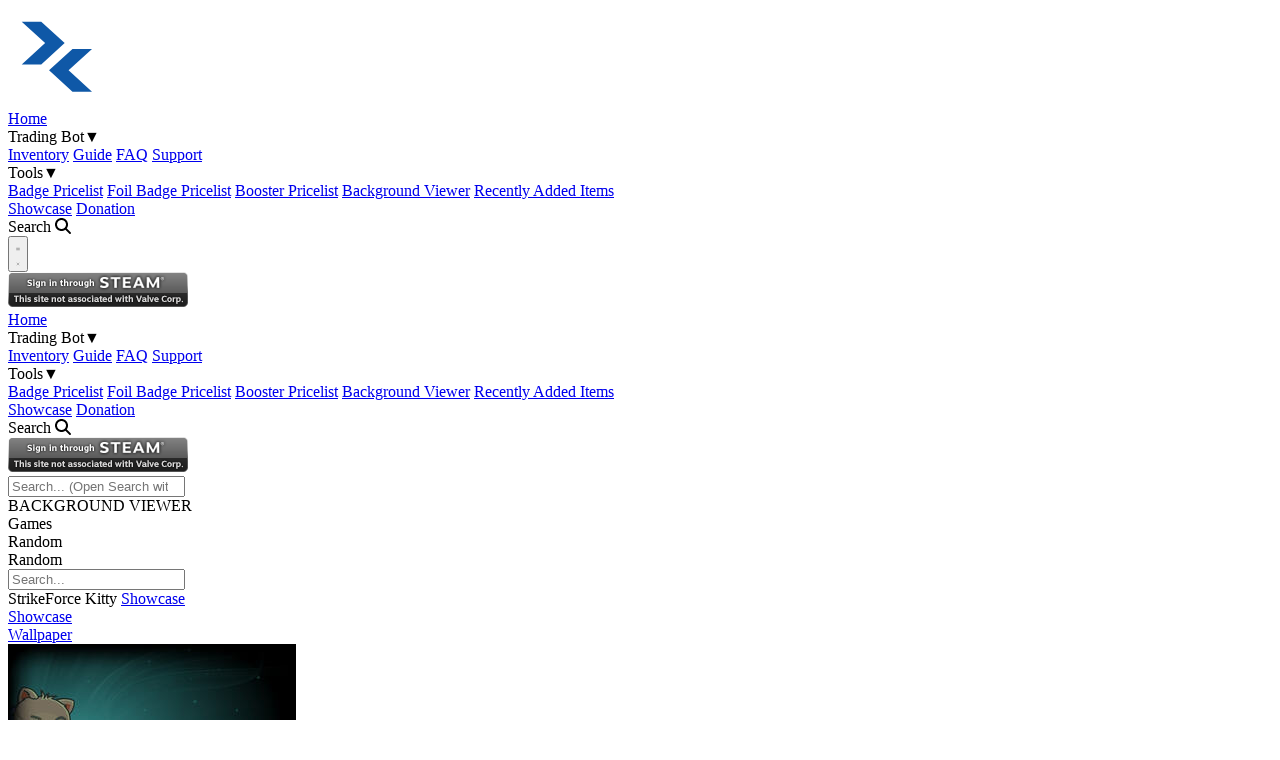

--- FILE ---
content_type: text/html; charset=UTF-8
request_url: https://www.steamcardexchange.net/index.php?backgroundviewer-41870
body_size: 7327
content:
<!doctype html>
<html lang="en">
<head>
	<meta charset="utf-8">
	<title>Background Viewer :: Steam Card Exchange</title>

  <meta name="viewport" content="width=device-width, initial-scale=1.0">
	<meta name="keywords" content="Games, Steam Games, Steam Trading Cards, Steam, Valve, Trading Cards, Cards, Steam Trading Cards Group, CardExchange, SteamCardExchange, CardTrades, Trades, Badge, Badges, Emoticon, Background, Trading Bot, Trading Bots, Bots, Showcase, Artwork, Pricelist, Pricelists, Tools, Background Viewer, Background Toplist, Badge Prices, Foil Badge Prices">
	<meta name="description" content="Steam Trading Cards related website featuring trading cards, badges, emoticons, backgrounds, artworks, pricelists, trading bot and other tools.">
	<meta property="og:site_name" content="www.SteamCardExchange.net">
	<meta property="og:type" content="website">
	<meta property="og:title" content="Background Viewer :: Steam Card Exchange">
	<meta property="og:description" content="Steam Trading Cards related website featuring trading cards, badges, emoticons, backgrounds, artworks, pricelists, trading bot and other tools.">
	<meta property="og:image" content="https://www.steamcardexchange.net/static/img/favicon_blue.png">

	<meta name="application-name" content="www.SteamCardExchange.net">
	<meta name="robots" content="all">

  <link rel="preconnect" href="https://cdn.cloudflare.steamstatic.com/">
  <link rel="preconnect" href="https://community.cloudflare.steamstatic.com/">
  <link rel="preconnect" href="https://avatars.cloudflare.steamstatic.com/">
  <link rel="preconnect" href="https://steamcommunity.com/">

	<link rel="image_src" href="https://www.steamcardexchange.net/favicon-256x256.png">
  <link rel="apple-touch-icon" sizes="180x180" href="/apple-touch-icon.png">
  <link rel="shortcut icon" type="image/png" sizes="256x256" href="/favicon-256x256.png">
  <link rel="icon" type="image/png" sizes="32x32" href="/favicon-32x32.png">
  <link rel="icon" type="image/png" sizes="194x194" href="/favicon-194x194.png">
  <link rel="icon" type="image/png" sizes="192x192" href="/android-chrome-192x192.png">
  <link rel="icon" type="image/png" sizes="16x16" href="/favicon-16x16.png">
  <link rel="manifest" href="/site.webmanifest">
  <link rel="mask-icon" href="/safari-pinned-tab.svg" color="#0f58a7">
  <meta name="apple-mobile-web-app-title" content="Steam Card Exchange">
  <meta name="application-name" content="Steam Card Exchange">
  <meta name="msapplication-TileColor" content="#0f58a7">
  <meta name="msapplication-TileImage" content="/mstile-144x144.png">
  <meta name="theme-color" content="#0f58a7">

	<link rel="alternate" type="application/rss+xml" title="www.SteamCardExchange.net - Game Feed" href="https://www.steamcardexchange.net/include/rss/games.xml">
  <link rel="alternate" type="application/rss+xml" title="www.SteamCardExchange.net - Event Feed" href="https://www.steamcardexchange.net/include/rss/events.xml">
	<link rel="alternate" type="application/rss+xml" title="www.SteamCardExchange.net - News Feed" href="https://steamcommunity.com/groups/card-trading-card-trades/rss/">

  <!-- jQuery -->
  <script type="text/javascript" src="/static/lib/jquery/jquery.min.js?v=2025-08-18"></script>
  <!-- End jQuery -->

  <!-- DataTables -->
  <script type="text/javascript" src="/static/lib/datatables/datatables.min.js?v=2025-08-18"></script>
  <script type="text/javascript" src="/static/lib/datatables/datatables.defaults.js?v=2025-08-18"></script>
  <!-- End DataTables -->

  <!-- LazyLoad -->
  <script type="text/javascript" src="/static/lib/lazyload/lazyload.min.js?v=2025-08-18"></script>
  <!-- End LazyLoad -->

  <!-- Font Awesome -->
  <script type="text/javascript" src="/static/lib/fontawesome/fontawesome.min.js?v=2025-08-18"></script>
  <script type="text/javascript" src="/static/lib/fontawesome/solid.min.js?v=2025-08-18"></script>
  <!-- Font Awesome-->

  <!-- Steam Card Exchange -->
  <link rel="stylesheet" type="text/css" href="/static/main.css?v=2025-08-18">
  <script type="text/javascript" src="/static/main.js?v=2025-08-18"></script>
  <link rel="stylesheet" type="text/css" href="/static/steamprofile.css?v=2025-08-18">
  <!-- End Steam Card Exchange -->

	<!-- Matomo -->
	<script>
    var _paq = window._paq = window._paq || [];
    /* tracker methods like "setCustomDimension" should be called before "trackPageView" */
    _paq.push(['trackPageView']);
    _paq.push(['enableLinkTracking']);
    (function() {
    var u="//matomo.steamcardexchange.net/";
    _paq.push(['setTrackerUrl', u+'matomo.php']);
    _paq.push(['setSiteId', '3']);
    _paq.push(['HeatmapSessionRecording::disable']);
    _paq.push(['disableBrowserFeatureDetection']);
    var d=document, g=d.createElement('script'), s=d.getElementsByTagName('script')[0];
    g.async=true; g.src=u+'matomo.js'; s.parentNode.insertBefore(g,s);
    })();
	</script>
	<!-- End Matomo -->

  <!-- Steam CDN Definition -->
        <script type="text/javascript">
        var steamCDN = 'https://cdn.cloudflare.steamstatic.com/';
        var steamCDNItemPath = 'steamcommunity/public/images/items/';
        var steamCommunityCDN = 'https://community.cloudflare.steamstatic.com/';
        var steamAvatarCDN = 'https://avatars.cloudflare.steamstatic.com/';
      </script>
      <!-- End Steam CDN Definition -->
</head>	<body>
		<nav class="top-0 left-0 z-20 w-full border-b-2 lg:sticky bg-linear-to-b from-blue-light/90 to-blue-dark/90 border-blue backdrop-blur-xs">
  <div class="px-2 mx-auto max-w-(--breakpoint-2xl) lg:container">
    <div class="relative flex items-center justify-between h-10">
      <div class="flex items-center">
        <div class="flex">
          <a href="/index.php"><img src="/static/img/navbar-logo.svg" alt="SteamCardExchange Logo" class="w-52"></a>
        </div>
        <div class="hidden lg:ml-6 lg:block">
          <div class="flex space-x-4">
            <a href="/index.php" class="px-2 py-2 text-sm font-medium rounded-md hover:bg-gray-light-hover hover:text-white">Home</a>
            <div class="relative shrink-0 group hover:cursor-pointer">
              <div class="px-2 py-2 text-sm font-medium rounded-md hover:bg-gray-light-hover hover:text-white min-w-fit flex items-center">Trading Bot<span class="ml-1 align-top text-sxs">▼</span></div>
              <div class="absolute -translate-x-1/2 left-1/2">
                <div class="z-10 hidden w-32 mt-2 border-2 rounded-md bg-gray-dark group-hover:block border-blue">
                  <a href="/index.php?inventory" class="block px-4 py-2 text-sm rounded-t-md hover:bg-gray-dark-hover hover:text-white">Inventory</a>
                  <a href="/index.php?guide" class="block px-4 py-2 text-sm hover:bg-gray-dark-hover hover:text-white">Guide</a>
                  <a href="/index.php?faq" class="block px-4 py-2 text-sm hover:bg-gray-dark-hover hover:text-white">FAQ</a>
                  <a href="https://steamcommunity.com/groups/card-trading-card-trades/discussions/3/" target="_blank" class="block px-4 py-2 text-sm rounded-b-md hover:bg-gray-dark-hover hover:text-white">Support</a>
                </div>
              </div>
            </div>
            <div class="relative shrink-0 group hover:cursor-pointer">
              <div class="px-2 py-2 text-sm font-medium rounded-md hover:bg-gray-light-hover hover:text-white min-w-fit flex items-center">Tools<span class="ml-1 align-top text-sxs">▼</span></div>
              <div class="absolute -translate-x-1/2 left-1/2">
                <div class="z-10 hidden mt-2 border-2 rounded-md w-44 bg-gray-dark group-hover:block border-blue">
                  <a href="/index.php?badgeprices" class="block px-4 py-2 text-sm rounded-t-md hover:bg-gray-dark-hover hover:text-white">Badge Pricelist</a>
                  <a href="/index.php?foilbadgeprices" class="block px-4 py-2 text-sm hover:bg-gray-dark-hover hover:text-white">Foil Badge Pricelist</a>
                  <a href="/index.php?boosterprices" class="block px-4 py-2 text-sm hover:bg-gray-dark-hover hover:text-white">Booster Pricelist</a>
                  <a href="/index.php?backgroundviewer" class="block px-4 py-2 text-sm hover:bg-gray-dark-hover hover:text-white">Background Viewer</a>
                  <a href="/index.php?newitems" class="block px-4 py-2 text-sm rounded-b-md hover:bg-gray-dark-hover hover:text-white">Recently Added Items</a>
                </div>
              </div>
            </div>
            <a href="/index.php?showcase" class="px-2 py-2 text-sm font-medium rounded-md hover:bg-gray-light-hover hover:text-white">Showcase</a>
            <a href="/index.php?donation" class="px-2 py-2 text-sm font-medium rounded-md hover:bg-gray-light-hover hover:text-white">Donation</a>
            <div class="px-2 py-2 text-sm font-medium rounded-md hover:bg-gray-light-hover hover:text-white hover:cursor-pointer search-menu-trigger">Search <i class="fa-solid fa-magnifying-glass"></i></div>
          </div>
        </div>
      </div>
      <div class="flex lg:hidden">
        <button id="mobile-menu-trigger" type="button" class="inline-flex items-center justify-center p-2 rounded-md">
          <span class="sr-only">Open navigation menu</span>

          <svg class="block w-6 h-6 group/mobilenav" fill="none" viewBox="0 0 24 24" stroke-width="1.5" stroke="currentColor" aria-hidden="true">
            <path stroke-linecap="round" stroke-linejoin="round" d="M3.75 6.75h16.5M3.75 12h16.5m-16.5 5.25h16.5" />
          </svg>

          <svg class="hidden w-6 h-6" fill="none" viewBox="0 0 24 24" stroke-width="1.5" stroke="currentColor" aria-hidden="true">
            <path stroke-linecap="round" stroke-linejoin="round" d="M6 18L18 6M6 6l12 12" />
          </svg>
        </button>
      </div>
                    <div class="shrink-0 hidden lg:block">
                <a href="/index.php?login">
                  <img src="https://community.cloudflare.steamstatic.com/public/images/signinthroughsteam/sits_01.png" alt="Steam Login">
                </a>
              </div>
                </div>
  </div>

  <div class="hidden lg:hidden" id="mobile-menu">
    <div class="px-2 pt-2 pb-3 space-y-1 border-t border-white">
      <a href="/index.php" class="block px-3 py-2 text-base font-medium rounded-md hover:bg-gray-light-hover hover:text-white">Home</a>
      <div class="shrink-0 hover:cursor-pointer">
        <div data-toggle="toggle" data-target="#mobile-menu-bot" class="block px-3 py-2 text-base font-medium rounded-md hover:bg-gray-light-hover hover:text-white min-w-fit flex items-center">Trading Bot<span class="ml-1 align-top text-sxs">▼</span></div>
        <div id="mobile-menu-bot" class="z-10 hidden mt-1 ml-5 rounded-md">
          <a href="/index.php?inventory" class="block px-3 py-2 text-base rounded-md hover:bg-gray-dark-hover hover:text-white">Inventory</a>
          <a href="/index.php?guide" class="block px-3 py-2 text-base rounded-md hover:bg-gray-dark-hover hover:text-white">Guide</a>
          <a href="/index.php?faq" class="block px-3 py-2 text-base rounded-md hover:bg-gray-dark-hover hover:text-white">FAQ</a>
          <a href="https://steamcommunity.com/groups/card-trading-card-trades/discussions/3/" target="_blank" class="block px-3 py-2 text-base rounded-md hover:bg-gray-dark-hover hover:text-white">Support</a>
        </div>
      </div>
      <div class="shrink-0 hover:cursor-pointer">
        <div data-toggle="toggle" data-target="#mobile-menu-tools" class="block px-3 py-2 text-base font-medium rounded-md hover:bg-gray-light-hover hover:text-white min-w-fit flex items-center">Tools<span class="ml-1 align-top text-sxs">▼</span></div>
        <div id="mobile-menu-tools" class="z-10 hidden mt-1 ml-5 rounded-md">
          <a href="/index.php?badgeprices" class="block px-3 py-2 text-base rounded-md hover:bg-gray-dark-hover hover:text-white">Badge Pricelist</a>
          <a href="/index.php?foilbadgeprices" class="block px-3 py-2 text-base rounded-md hover:bg-gray-dark-hover hover:text-white">Foil Badge Pricelist</a>
          <a href="/index.php?boosterprices" class="block px-3 py-2 text-base rounded-md hover:bg-gray-dark-hover hover:text-white">Booster Pricelist</a>
          <a href="/index.php?backgroundviewer" class="block px-3 py-2 text-base rounded-md hover:bg-gray-dark-hover hover:text-white">Background Viewer</a>
          <a href="/index.php?newitems" class="block px-3 py-2 text-base rounded-md hover:bg-gray-dark-hover hover:text-white">Recently Added Items</a>
        </div>
      </div>
      <a href="/index.php?showcase" class="block px-3 py-2 text-base font-medium rounded-md hover:bg-gray-light-hover hover:text-white">Showcase</a>
      <a href="/index.php?donation" class="block px-3 py-2 text-base font-medium rounded-md hover:bg-gray-light-hover hover:text-white">Donation</a>
      <div class="block px-3 py-2 text-base font-medium rounded-md hover:bg-gray-light-hover hover:text-white hover:cursor-pointer search-menu-trigger">Search <i class="fa-solid fa-magnifying-glass"></i></div>
    </div>
                <div class="pt-4 pb-3 border-t border-white">
              <div class="flex items-center justify-center px-5">
                <div class="shrink-0">
                  <a href="/index.php?login">
                    <img src="https://community.cloudflare.steamstatic.com/public/images/signinthroughsteam/sits_01.png" alt="Steam Login">
                  </a>
                </div>
              </div>
            </div>
            </div>
</nav>    <div id="search-menu" class="hidden">
  <div class="fixed inset-0 z-50 flex items-start justify-center">
    <div class="fixed inset-0 backdrop-blur-xs search-menu-trigger"></div>
    <div class="relative w-full max-w-4xl mx-4 my-4 lg:mt-20">
      <div class="overflow-hidden border-2 rounded-lg border-key-gray">
        <input type="search" id="search-input" class="block w-full appearance-none p-2! border-transparent focus:border-transparent focus:ring-0 text-white!" data-search-request="SearchGame" data-search-target="#search-results" placeholder="Search... (Open Search with &quot;/&quot; hotkey from anywhere.)" type="text" tabindex="0">
        <div id="search-results" class="overflow-y-auto border-t divide-y max-h-[calc(100vh-6rem)] lg:max-h-[calc(100vh-12rem)] divide-key-gray border-key-gray hidden">
        </div>
      </div>
    </div>
  </div>
</div>
    <main class="container relative px-2 mx-auto my-5">
      
<div class="flex items-center p-3 overflow-hidden leading-none bg-black">
  <div class="w-3.5 h-3.5 bg-blue ml-1 mr-4 shrink-0"></div>
  <span class="tracking-wider text-3.5xl font-league-gothic truncate">BACKGROUND VIEWER</span>
</div>
<div class="flex items-center px-2 py-3 mx-auto mt-0.5 leading-tight bg-black h-12">
  <div class="w-1.5 h-1.5 bg-blue ml-1 mr-2 shrink-0"></div>
  <div class="relative flex flex-row items-center justify-start w-full sm:justify-between gap-y-2">
    <span class="font-semibold truncate">Games</span>
    <div class="hidden btn-primary w-min sm:block background-random">Random</div>
  </div>
</div>
<div class="flex items-center px-2 py-3 mx-auto mt-0.5 leading-tight bg-gray-light h-12 sm:hidden ">
  <div class="btn-primary background-random">Random</div>
</div>
<div class="mt-0.5 border-4 border-gray-dark-hover">
  <input type="search" id="background-search-input" class="block w-full appearance-none p-2! border-transparent focus:border-transparent focus:ring-0 text-white!" data-search-request="SearchBackground" data-search-target="#background-search-results" placeholder="Search..." type="text" tabindex="0">
  <div id="background-search-results" class="hidden overflow-y-auto border divide-y rounded-xs max-h-48 lg:max-h-96 divide-key-gray-dark border-key-gray-dark"></div>
</div>
<div class="hidden" id="background-slider-wrapper">
  <div class="flex items-center px-2 py-3 mx-auto mt-0.5 leading-tight bg-black h-12">
    <div class="w-1.5 h-1.5 bg-blue ml-1 mr-2 shrink-0"></div>
    <div class="relative flex flex-row items-center justify-start w-full overflow-hidden sm:justify-between gap-y-2">
      <span class="mr-2 font-semibold truncate" id="background-gamename">Unknown</span>
      <a class="hidden btn-primary w-min sm:block background-showcase" target="_blank">Showcase</a>
    </div>
  </div>
  <div class="flex items-center px-2 py-3 mx-auto mt-0.5 leading-tight bg-gray-light h-12 sm:hidden">
    <a class="btn-primary background-showcase" target="_blank">Showcase</a>
  </div>
  <div class="overflow-y-auto mt-0.5 bg-gray-light flex flex-row w-full p-2" id="background-slider">
    <span class="w-full p-2 text-center">Please select a game.</span>
  </div>
</div>
</main>
<div class="border-t-4 border-blue"></div>
<div class="overflow-x-auto 2xl:overflow-x-hidden">
  <div class="min-w-[1700px] xl:min-w-full inline-block align-middle 2xl:min-w-full">
    <steamprofile class="h-[800px] pointer-events-none select-none">
      <scebc class="flat_page profile_page  DefaultTheme responsive_page ">
    <div class="no_header profile_page   "
        style="">
        <div class="profile_header_bg">
            <div class="profile_header_bg_texture">
                <div class="profile_header">
                    <div class="profile_header_content"  >
                        <div class="playerAvatar profile_header_size offline" >
                            <div class="playerAvatarAutoSizeInner">
                                <img src="https://avatars.fastly.steamstatic.com/a41d7f99d9ba69fbbfbaa6f243ae24fa88f443d7_full.jpg">
                            </div>
                        </div>
                        <div class="profile_header_centered_col">
                            <div class="profile_header_centered_persona">
                                <div class="persona_name" style="font-size: 24px;">
                                    <span class="actual_persona_name">Trading Card Exchange [BOT]</span>
                                    <span class="namehistory_link" >
                                    <img id="getnamehistory_arrow" src="https://community.fastly.steamstatic.com/public/images/skin_1/arrowDn9x5.gif" width="9" height="5" border="0">
                                    </span>
                                    <div id="NamePopup" class="popup_block_new" style="display: none;">
                                        <div class="popup_body popup_menu">
                                            <div>This user has also played as:</div>
                                            <div id="NamePopupAliases">
                                            </div>
                                            <div style="display:none" id="NamePopupClearAliases">
                                            </div>
                                            <div style="clear:both"></div>
                                        </div>
                                    </div>
                                </div>
                                <div class="header_real_name ellipsis">
                                    <bdi></bdi>
                                </div>
                            </div>
                            <div class="profile_header_summary desktop">
                            </div>
                        </div>
                        <div class="profile_header_summary mobile">
                        </div>
                        <div class="profile_header_badgeinfo"  >
                            <div class="profile_header_badgeinfo_badge_area">
                                <a  role="button" class="persona_level_btn" href="#">
                                    <div class="persona_name persona_level">
                                        Level 
                                        <div class="friendPlayerLevel lvl_20"><span class="friendPlayerLevelNum">29</span></div>
                                    </div>
                                </a>
                                <div class="profile_header_badge">
                                    <a href="#" class="favorite_badge">
                                        <div class="favorite_badge_icon" >
                                            <img src="https://community.fastly.steamstatic.com/public/images/badges/generic/TradingCardBeta_80.png" class="badge_icon small">
                                        </div>
                                        <div class="favorite_badge_description">
                                            <div class="name ellipsis">Trading Card Beta Tester</div>
                                            <div class="xp">100 XP</div>
                                        </div>
                                    </a>
                                </div>
                            </div>
                            <div class="profile_header_actions">
                            </div>
                        </div>
                    </div>
                </div>
            </div>
        </div>
        <div class="profile_content ">
            <div class="profile_content_inner">
                <div class="profile_rightcol">
                    <div class="responsive_status_info">
                        <div class="profile_in_game persona offline">
                            <div class="profile_in_game_header">Currently Offline</div>
                        </div>
                    </div>
                    <div class="responsive_count_link_area">
                        <div  class="profile_awards">
                            <div class="profile_count_link_preview_ctn"  role="button" >
                                <div  role="button" class="profile_count_link ellipsis" >
                                    <a href="#">
                                    <span class="count_link_label">Profile Awards</span>&nbsp;
                                    <span class="profile_count_link_total">
                                    6															</span>
                                    </a>
                                </div>
                                <div class="profile_count_link_preview">
                                    <div class="profile_badges_badge " >
                                        <a href="#">
                                        <img src="https://store.fastly.steamstatic.com/public/images/loyalty/reactions/still/13.png?v=5" class="award_icon small" >
                                        </a>
                                    </div>
                                    <div class="profile_badges_badge " >
                                        <a href="#">
                                        <img src="https://store.fastly.steamstatic.com/public/images/loyalty/reactions/still/6.png?v=5" class="award_icon small" >
                                        </a>
                                    </div>
                                    <div class="profile_badges_badge " >
                                        <a href="#">
                                        <img src="https://store.fastly.steamstatic.com/public/images/loyalty/reactions/still/19.png?v=5" class="award_icon small" >
                                        </a>
                                    </div>
                                    <div class="profile_badges_badge last" >
                                        <a href="#">
                                        <img src="https://store.fastly.steamstatic.com/public/images/loyalty/reactions/still/22.png?v=5" class="award_icon small" >
                                        </a>
                                    </div>
                                    <div style="clear: left;"></div>
                                </div>
                            </div>
                        </div>
                        <div  class="profile_badges">
                            <div class="profile_count_link_preview_ctn"  role="button" >
                                <div  role="button" class="profile_count_link ellipsis" >
                                    <a href="#">
                                    <span class="count_link_label">Badges</span>&nbsp;
                                    <span class="profile_count_link_total">
                                    33															</span>
                                    </a>
                                </div>
                                <div class="profile_count_link_preview">
                                    <div class="profile_badges_badge "   >
                                        <a href="#">
                                        <img src="https://community.fastly.steamstatic.com/public/images/badges/01_community/community03_80.png" class="badge_icon small">
                                        </a>
                                    </div>
                                    <div class="profile_badges_badge "   >
                                        <a href="#">
                                        <img src="https://community.fastly.steamstatic.com/public/images/badges/02_years/steamyears14_80.png" class="badge_icon small">
                                        </a>
                                    </div>
                                    <div class="profile_badges_badge "   >
                                        <a href="#">
                                        <img src="https://cdn.fastly.steamstatic.com/steamcommunity/public/images/items/2861690/6e68267f32241ecd67d2e514c5235c7aeb9e65db.png" class="badge_icon small">
                                        </a>
                                    </div>
                                    <div class="profile_badges_badge last"   >
                                        <a href="#">
                                        <img src="https://community.fastly.steamstatic.com/public/images/badges/13_gamecollector/5_80.png?v=4" class="badge_icon small">
                                        </a>
                                    </div>
                                    <div style="clear: left;"></div>
                                </div>
                            </div>
                        </div>
                        <div  id="responsive_groupfriends_element_ctn">
                        </div>
                        <div  class="profile_item_links">
                            <div  role="button" class="profile_count_link ellipsis" >
                                <a href="#">
                                    <span class="count_link_label">Inventory</span>&nbsp;
                                    <span class="profile_count_link_total">
                                        &nbsp; <!-- so the line spaces like the rest -->
                                    </span>
                                </a>
                            </div>
                            <div style="clear: left;"></div>
                        </div>
                    </div>
                    <div class="profile_group_links profile_count_link_preview_ctn responsive_groupfriends_element"  role="button" >
                        <div  role="button" class="profile_count_link ellipsis" >
                            <a href="#">
                            <span class="count_link_label">Groups</span>&nbsp;
                            <span class="profile_count_link_total">
                            2															</span>
                            </a>
                        </div>
                        <div class="profile_count_link_preview">
                            <div class="profile_group profile_primary_group">
                                <div class="profile_group_avatar">
                                    <a href="#">
                                    <img src="https://avatars.fastly.steamstatic.com/78dfec25a45d669f8f1ef16bc7ae782bb834d1e7_medium.jpg">
                                    </a>
                                </div>
                                <a class="whiteLink" href="#">
                                CardTrades									</a>
                                <div class="profile_group_membercount">99,999 Members</div>
                                <div style="clear: left;"></div>
                            </div>
                            <div class="profile_group">
                                <div class="profile_group_avatar">
                                    <a href="#">
                                    <img src="https://avatars.fastly.steamstatic.com/d8b745955c5151a5ea4f9ef6202d812d8d51df9e.jpg">
                                    </a>
                                </div>
                                <a class="whiteLink" href="#">
                                SteamCardExchange										</a>
                                <div class="profile_group_membercount">99,999 Members</div>
                                <div style="clear: left;"></div>
                            </div>
                        </div>
                    </div>
                    <div class="profile_friend_links profile_count_link_preview_ctn responsive_groupfriends_element"  role="button" >
                        <div  role="button" class="profile_count_link ellipsis" >
                            <a href="#">
                            <span class="count_link_label">Friends</span>&nbsp;
                            <span class="profile_count_link_total">
                            4															</span>
                            </a>
                        </div>
                        <div class="profile_topfriends profile_count_link_preview">
                            <div  class="friendBlock persona offline"  >
                                <a class="friendBlockLinkOverlay" href="#"></a>
                                <div class="friendPlayerLevel lvl_100 lvl_plus_40">
                                    <span class="friendPlayerLevelNum">140</span>
                                </div>
                                <div class="playerAvatar offline">
                                    <img src="https://avatars.fastly.steamstatic.com/22452bf4fad09f3ae18952fdb3949e6873861546_medium.jpg">
                                </div>
                                <div class="friendBlockContent">
                                    Mickmane<br>
                                    <span class="friendSmallText">
                                    Offline
                                    </span>
                                </div>
                            </div>
                            <div  class="friendBlock persona offline"  >
                                <a class="friendBlockLinkOverlay" href="#"></a>
                                <div class="friendPlayerLevel lvl_100 lvl_plus_0">
                                    <span class="friendPlayerLevelNum">107</span>
                                </div>
                                <div class="playerAvatar offline">
                                    <img src="https://avatars.fastly.steamstatic.com/bc3694ed228cb6f70d0fa1d9237c41ee723042e8_medium.jpg">
                                </div>
                                <div class="friendBlockContent">
                                    baked.<br>
                                    <span class="friendSmallText">
                                    Offline
                                    </span>
                                </div>
                            </div>
                            <div  class="friendBlock persona online"  >
                                <a class="friendBlockLinkOverlay" href="#"></a>
                                <div class="friendPlayerLevel lvl_90">
                                    <span class="friendPlayerLevelNum">98</span>
                                </div>
                                <div class="playerAvatar online">
                                    <img src="https://avatars.fastly.steamstatic.com/cfd8ea38da88450936044553f4a5810d0fcc4500_medium.jpg">
                                </div>
                                <div class="friendBlockContent">
                                    GermanDarknes<br>
                                    <span class="friendSmallText">
                                    Online
                                    </span>
                                </div>
                            </div>
                            <div  class="friendBlock persona offline"  >
                                <a class="friendBlockLinkOverlay" href="#"></a>
                                <div class="friendPlayerLevel lvl_60">
                                    <span class="friendPlayerLevelNum">62</span>
                                </div>
                                <div class="playerAvatar offline">
                                    <img src="https://avatars.fastly.steamstatic.com/0d52a85782cbe14e80e4a19014d466e0a63ca8c5_medium.jpg">
                                </div>
                                <div class="friendBlockContent">
                                    .JusTus<br>
                                    <span class="friendSmallText">
                                    Offline
                                    </span>
                                </div>
                            </div>
                        </div>
                    </div>
                </div>
                <div class="profile_leftcol">
                    <div class="profile_customization_area">
                        <div class="profile_customization">
                            <div class="profile_customization_header">
                                Items Up For Trade	
                            </div>
                            <div class="profile_customization_block">
                                <div class="trade_showcase">
                                    <div class="showcase_slot_row trade_showcase_items">
                                        <div style="clear: left;"></div>
                                    </div>
                                    <div class="showcase_content_bg">
                                        <div class="showcase_stats_row showcase_stats_trading">
                                            <a class="showcase_stat" href="#">
                                                <div class="value">9,999,999</div>
                                                <div class="label">Items Owned</div>
                                            </a>
                                            <div class="showcase_stat">
                                                <div class="value">9,999,999</div>
                                                <div class="label">Trades Made</div>
                                            </div>
                                            <div class="showcase_stat">
                                                <div class="value">9,999,999</div>
                                                <div class="label">Market Transactions</div>
                                            </div>
                                            <div style="clear: left;"></div>
                                        </div>
                                        <div class="showcase_notes">
                                            If you want to trade with me, use this link:<br> <a class="bb_link" href="#" target="_blank" rel="" >http://steamcommunity.com/tradeoffer/new/?partner=83905207&amp;token=tEx7-bXd</a> <br><br>For information on how to trade with this Trading Bot please read the Guide and the F.A.Q.:<br><br>➜  <a class="bb_link" href="#" target="_blank" rel=" noopener" >http://www.SteamCardExchange.net/index.php?guide</a>  - Guide<br>➜  <a class="bb_link" href="#" target="_blank" rel=" noopener" >http://www.SteamCardExchange.net/index.php?faq</a>  - F.A.Q.<br><br>Useful links for trading with this Trading Bot:<br><br>➜  <a class="bb_link" href="#" target="_blank" rel=" noopener" >http://www.SteamCardExchange.net/index.php?inventory</a>  - Inventory<br>➜  <a class="bb_link" href="#" target="_blank" rel=" noopener" >http://www.SteamCardExchange.net/index.php?profile</a>  - Profile<br>➜  <a class="bb_link" href="#" target="_blank" rel="" >SteamCommunity - Your Trade Offer History</a> 				
                                        </div>
                                    </div>
                                </div>
                            </div>
                        </div>
                        <div  class="profile_customization">
                            <div class="profile_customization_header">
                                Favorite Group	
                            </div>
                            <div class="profile_customization_block">
                                <div class="favoritegroup_showcase">
                                    <div class="showcase_content_bg">
                                        <div  class="favoritegroup_showcase_group showcase_slot ">
                                            <div class="favoritegroup_avatar">
                                                <a href="#">
                                                <img src="https://avatars.fastly.steamstatic.com/78dfec25a45d669f8f1ef16bc7ae782bb834d1e7_full.jpg">
                                                </a>
                                            </div>
                                            <div class="favoritegroup_content">
                                                <div class="favoritegroup_namerow ellipsis">
                                                    <a class="favoritegroup_name" href="#">CardTrades</a>
                                                    - Public Group															
                                                </div>
                                                <div class="favoritegroup_description">
                                                    Steam Card Exchange official group.							
                                                </div>
                                                <div class="favoritegroup_stats showcase_stats_row">
                                                    <div class="showcase_stat">
                                                        <div class="value">99,999</div>
                                                        <div class="label">Members</div>
                                                    </div>
                                                    <div class="showcase_stat favoritegroup_ingame">
                                                        <div class="value">99,999</div>
                                                        <div class="label">In-Game</div>
                                                    </div>
                                                    <div class="showcase_stat favoritegroup_online">
                                                        <div class="value">99,999</div>
                                                        <div class="label">Online</div>
                                                    </div>
                                                    <div class="showcase_stat favoritegroup_inchat" >
                                                        <div class="value">99,999</div>
                                                        <div class="label">In Chat</div>
                                                    </div>
                                                    <div style="clear: left;"></div>
                                                </div>
                                            </div>
                                        </div>
                                    </div>
                                </div>
                            </div>
                        </div>
                    </div>
                    <div class="profile_comment_area">
                    </div>
                </div>
                <div style="clear: both;"></div>
            </div>
        </div>
    </div>
</scebc><script type="text/javascript">$(document).ready(function() {changeBackgroundSlider(745330, "StrikeForce Kitty", 41870);});</script>    </steamprofile>
  </div>
</div>
</div>
<div class="border-b-4 border-blue"></div>
<main class="container relative px-2 mx-auto my-5">    </main>
    <script type="text/javascript">
  var userAvatarURL = 'https://avatars.cloudflare.steamstatic.com/fef49e7fa7e1997310d705b2a6158ff8dc1cdfeb_full.jpg';
</script>

<div id="gallery-static" class="hidden">
  <div class="fixed inset-0 z-50 flex items-start justify-center sm:items-center">
    <div class="fixed inset-0 backdrop-blur-xs gallery-close"></div>
    <div class="relative flex flex-col items-center p-2 mx-4 my-4 border border-blue bg-gray-light">
      <div class="relative">
        <div class="absolute top-0 left-0 w-1/2 h-full text-left cursor-pointer select-none gallery-previous group highlight-color-none"><div class="absolute left-0 hidden p-2 mt-2 select-none sm:mt-4 rounded-r-md bg-gray-light w-min group-hover:block">Previous</div></div>
        <div class="absolute top-0 right-0 w-1/2 h-full text-right cursor-pointer select-none gallery-next group highlight-color-none"><div class="absolute right-0 hidden p-2 mt-2 select-none sm:mt-4 rounded-l-md bg-gray-light w-min group-hover:block">Next</div></div>
        <img id="gallery-static-src" class="min-w-[120px] min-h-[201px] max-h-[80vh] loading">
      </div>
      <div id="gallery-static-desc" class="mt-1 text-center text-key-gray"></div>
      <div class="flex flex-row justify-between w-full mt-1">
        <button class="btn-primary gallery-previous-btn w-min">Previous</button>
        <button class="btn-primary gallery-close w-min">Close</button>
        <button class="btn-primary gallery-next-btn w-min">Next</button>
      </div>
    </div>
  </div>
</div>

<div id="gallery-video" class="hidden">
  <div class="fixed inset-0 z-50 flex items-start justify-center sm:items-center">
    <div class="fixed inset-0 backdrop-blur-xs gallery-close"></div>
    <div class="relative flex flex-col items-center p-2 mx-4 my-4 border border-blue bg-gray-light">
      <div class="relative">
        <div class="absolute top-0 left-0 z-50 w-1/2 h-full text-left cursor-pointer select-none gallery-previous group highlight-color-none"><div class="absolute left-0 hidden p-2 mt-2 select-none sm:mt-4 rounded-r-md bg-gray-light w-min group-hover:block">Previous</div></div>
        <div class="absolute top-0 right-0 z-50 w-1/2 h-full text-right cursor-pointer select-none gallery-next group highlight-color-none"><div class="absolute right-0 hidden p-2 mt-2 select-none sm:mt-4 rounded-l-md bg-gray-light w-min group-hover:block">Next</div></div>
        <video class="min-w-[120px] min-h-[201px] max-h-[80vh]" preload="none" autoplay="" playsinline="" loop="" disablePictureInPicture="">
          <source id="gallery-video-src">
        </video>
      </div>
      <div id="gallery-video-desc" class="mt-1 text-center text-key-gray"></div>
      <div class="flex flex-row justify-between w-full mt-1">
        <button class="btn-primary gallery-previous-btn w-min">Previous</button>
        <button class="btn-primary gallery-close w-min">Close</button>
        <button class="btn-primary gallery-next-btn w-min">Next</button>
      </div>
    </div>
  </div>
</div>
    <footer class="sticky top-[100vh] bg-black py-3 border-t-2 border-blue">
  <div class="container flex flex-col items-center px-2 mx-auto leading-none text-center xl:flex-row xl:text-left">
    <img src="/static/img/sce-logo-bw.svg" alt="SteamCardExchange Logo" class="h-8 mr-3">
    <div class="flex flex-col mt-1.5 text-xs xl:mt-0">
      <div class="flex flex-col xl:flex-row">
        <p>&copy; 2013-2026 Steam Card Exchange<p>
        <span class="hidden mx-1 xl:flex">-</span>
        <p class="mt-1.5 xl:mt-0">Made by <a href="https://steamcommunity.com/id/GermanDarknes/" target="_blank">GermanDarknes</a></p>
      </div>
      <p class="mt-1.5 xl:mt-0">
        Steam Card Exchange is not affiliated with Valve or Steam. For more information please view the <a class="font-bold" href="/index.php?disclaimer">Disclaimer</a>, <a class="font-bold" href="/index.php?privacy">Privacy Policy</a>.
      </p>
      <p class="mt-1.5 xl:mt-0">
        Steam and the Steam logo are trademarks and/or registered trademarks of Valve Corporation in the U.S. and/or other countries. All other trademarks, logos and brand names are the property of their respective owners.
      </p>
    </div>
  </div>
  </footer>	</body>
</html>


--- FILE ---
content_type: text/html; charset=UTF-8
request_url: https://www.steamcardexchange.net/api/request.php?GetBackgrounds&appid=745330
body_size: 687
content:
            <div id="back-41868" class="flex flex-col items-center p-5 m-1 cursor-pointer shrink-0 gap-y-2 bg-gray-dark hover:bg-gray-dark-hover background-element" bg-id="41868" bg-tiled="0" bg-hash="745330/62f3840e5ba8ffcac978598cc6d34117bdfa3d71.jpg" >
                                  <div class="flex justify-end w-full text-sxs"><a href="https://steamcommunity.com/economy/profilebackground/items/745330/62f3840e5ba8ffcac978598cc6d34117bdfa3d71.jpg" target="_blank" class="gallery-src">Wallpaper</a></div>
                                <img loading="lazy" src="https://steamcommunity.com/economy/profilebackground/items/745330/62f3840e5ba8ffcac978598cc6d34117bdfa3d71.jpg?size=300x180f" alt="Mr. Brown" class="sm:h-[104px] md:h-[91px] lg:h-[78px] xl:h-[86px] 2xl:h-[92px]">
              <div class="text-xs text-key-gray">Static</div>
              <div class="text-sm text-center break-words sm:w-[170px] md:w-[150px] lg:w-[130px] xl:w-[140px] 2xl:w-[150px]">Mr. Brown</div>
              <div class="mt-auto text-xs text-rarity-common">Common</div>
            </div>
                      <div id="back-41867" class="flex flex-col items-center p-5 m-1 cursor-pointer shrink-0 gap-y-2 bg-gray-dark hover:bg-gray-dark-hover background-element" bg-id="41867" bg-tiled="0" bg-hash="745330/13fb4b7ba1573b782003b72048c88fe8c3135eaf.jpg" >
                                  <div class="flex justify-end w-full text-sxs"><a href="https://steamcommunity.com/economy/profilebackground/items/745330/13fb4b7ba1573b782003b72048c88fe8c3135eaf.jpg" target="_blank" class="gallery-src">Wallpaper</a></div>
                                <img loading="lazy" src="https://steamcommunity.com/economy/profilebackground/items/745330/13fb4b7ba1573b782003b72048c88fe8c3135eaf.jpg?size=300x180f" alt="Mr. Gray" class="sm:h-[104px] md:h-[91px] lg:h-[78px] xl:h-[86px] 2xl:h-[92px]">
              <div class="text-xs text-key-gray">Static</div>
              <div class="text-sm text-center break-words sm:w-[170px] md:w-[150px] lg:w-[130px] xl:w-[140px] 2xl:w-[150px]">Mr. Gray</div>
              <div class="mt-auto text-xs text-rarity-common">Common</div>
            </div>
                      <div id="back-41869" class="flex flex-col items-center p-5 m-1 cursor-pointer shrink-0 gap-y-2 bg-gray-dark hover:bg-gray-dark-hover background-element" bg-id="41869" bg-tiled="0" bg-hash="745330/981aba30bf7f75f97bf730380179cd12de61b863.jpg" >
                                  <div class="flex justify-end w-full text-sxs"><a href="https://steamcommunity.com/economy/profilebackground/items/745330/981aba30bf7f75f97bf730380179cd12de61b863.jpg" target="_blank" class="gallery-src">Wallpaper</a></div>
                                <img loading="lazy" src="https://steamcommunity.com/economy/profilebackground/items/745330/981aba30bf7f75f97bf730380179cd12de61b863.jpg?size=300x180f" alt="Mr. White" class="sm:h-[104px] md:h-[91px] lg:h-[78px] xl:h-[86px] 2xl:h-[92px]">
              <div class="text-xs text-key-gray">Static</div>
              <div class="text-sm text-center break-words sm:w-[170px] md:w-[150px] lg:w-[130px] xl:w-[140px] 2xl:w-[150px]">Mr. White</div>
              <div class="mt-auto text-xs text-rarity-common">Common</div>
            </div>
                      <div id="back-42021" class="flex flex-col items-center p-5 m-1 cursor-pointer shrink-0 gap-y-2 bg-gray-dark hover:bg-gray-dark-hover background-element" bg-id="42021" bg-tiled="0" bg-hash="745330/6b2d2605d60a63caf8796bd19ef99f820dde903a.jpg" >
                                  <div class="flex justify-end w-full text-sxs"><a href="https://steamcommunity.com/economy/profilebackground/items/745330/6b2d2605d60a63caf8796bd19ef99f820dde903a.jpg" target="_blank" class="gallery-src">Wallpaper</a></div>
                                <img loading="lazy" src="https://steamcommunity.com/economy/profilebackground/items/745330/6b2d2605d60a63caf8796bd19ef99f820dde903a.jpg?size=300x180f" alt="Mr. Blonde" class="sm:h-[104px] md:h-[91px] lg:h-[78px] xl:h-[86px] 2xl:h-[92px]">
              <div class="text-xs text-key-gray">Static</div>
              <div class="text-sm text-center break-words sm:w-[170px] md:w-[150px] lg:w-[130px] xl:w-[140px] 2xl:w-[150px]">Mr. Blonde</div>
              <div class="mt-auto text-xs text-rarity-uncommon">Uncommon</div>
            </div>
                      <div id="back-41870" class="flex flex-col items-center p-5 m-1 cursor-pointer shrink-0 gap-y-2 bg-gray-dark hover:bg-gray-dark-hover background-element" bg-id="41870" bg-tiled="0" bg-hash="745330/2e63f385913e43f344013976b29e50d6f9606c6d.jpg" >
                                  <div class="flex justify-end w-full text-sxs"><a href="https://steamcommunity.com/economy/profilebackground/items/745330/2e63f385913e43f344013976b29e50d6f9606c6d.jpg" target="_blank" class="gallery-src">Wallpaper</a></div>
                                <img loading="lazy" src="https://steamcommunity.com/economy/profilebackground/items/745330/2e63f385913e43f344013976b29e50d6f9606c6d.jpg?size=300x180f" alt="Kitty King" class="sm:h-[104px] md:h-[91px] lg:h-[78px] xl:h-[86px] 2xl:h-[92px]">
              <div class="text-xs text-key-gray">Static</div>
              <div class="text-sm text-center break-words sm:w-[170px] md:w-[150px] lg:w-[130px] xl:w-[140px] 2xl:w-[150px]">Kitty King</div>
              <div class="mt-auto text-xs text-rarity-rare">Rare</div>
            </div>
          

--- FILE ---
content_type: text/css
request_url: https://www.steamcardexchange.net/static/steamprofile.css?v=2025-08-18
body_size: 95912
content:
@font-face{font-family:'Motiva Sans';src:url('https://community.fastly.steamstatic.com/public/shared/fonts/MotivaSans-Regular.ttf?v=4.015') format('truetype');font-weight:normal;font-style:normal}@font-face{font-family:'Motiva Sans';src:url('https://community.fastly.steamstatic.com/public/shared/fonts/MotivaSans-Light.ttf?v=4.015') format('truetype');font-weight:300;font-style:normal}@font-face{font-family:'Motiva Sans';src:url('https://community.fastly.steamstatic.com/public/shared/fonts/MotivaSans-Thin.ttf?v=4.015') format('truetype');font-weight:200;font-style:normal}@font-face{font-family:'Motiva Sans';src:url('https://community.fastly.steamstatic.com/public/shared/fonts/MotivaSans-Medium.ttf?v=4.015') format('truetype');font-weight:500;font-style:normal}@font-face{font-family:'Motiva Sans';src:url('https://community.fastly.steamstatic.com/public/shared/fonts/MotivaSans-Bold.ttf?v=4.015') format('truetype');font-weight:bold;font-style:normal}@font-face{font-family:'Motiva Sans';src:url('https://community.fastly.steamstatic.com/public/shared/fonts/MotivaSans-RegularItalic.ttf?v=4.015') format('truetype');font-weight:normal;font-style:italic}@font-face{font-family:'Motiva Sans';src:url('https://community.fastly.steamstatic.com/public/shared/fonts/MotivaSans-LightItalic.ttf?v=4.015') format('truetype');font-weight:300;font-style:italic}@font-face{font-family:'Motiva Sans';src:url('https://community.fastly.steamstatic.com/public/shared/fonts/MotivaSans-BoldItalic.ttf?v=4.015') format('truetype');font-weight:bold;font-style:italic}@font-face{font-family:'Motiva Sans';src:url('https://community.fastly.steamstatic.com/public/shared/fonts/MotivaSans-Black.ttf?v=4.015') format('truetype');font-weight:900;font-style:normal}steamprofile .btn_green_white_innerfade{border-radius:2px;border:none;padding:1px;display:inline-block;cursor:pointer;text-decoration:none !important;color:#D2E885 !important;background:#a4d007;background:-webkit-linear-gradient(top, #a4d007 5%, #536904 95%);background:linear-gradient(to bottom, #a4d007 5%, #536904 95%)}steamprofile .btn_green_white_innerfade>span{border-radius:2px;display:block;background:#799905;background:-webkit-linear-gradient(top, #799905 5%, #536904 95%);background:linear-gradient(to bottom, #799905 5%, #536904 95%)}@media (forced-colors:active){steamprofile .btn_green_white_innerfade{background:ButtonFace}steamprofile .btn_green_white_innerfade>span{background:ButtonFace;border:1px solid ButtonBorder}}steamprofile .btn_green_white_innerfade:not(.btn_disabled):not(:disabled):not(.btn_active):not(.active):hover{text-decoration:none !important;color:#fff !important;background:#b6d908;background:-webkit-linear-gradient(top, #b6d908 5%, #80a006 95%);background:linear-gradient(to bottom, #b6d908 5%, #80a006 95%)}steamprofile .btn_green_white_innerfade:not(.btn_disabled):not(:disabled):not(.btn_active):not(.active):hover>span{background:#a1bf07;background:-webkit-linear-gradient(top, #a1bf07 5%, #80a006 95%);background:linear-gradient(to bottom, #a1bf07 5%, #80a006 95%)}steamprofile .btn_blue_white_innerfade{border-radius:2px;border:none;padding:1px;display:inline-block;cursor:pointer;text-decoration:none !important;color:#fff !important;background:#aaceff;background:-webkit-linear-gradient(top, #aaceff 5%, #3c6091 95%);background:linear-gradient(to bottom, #aaceff 5%, #3c6091 95%)}steamprofile .btn_blue_white_innerfade>span{border-radius:2px;display:block;background:#82a6d7;background:-webkit-linear-gradient(top, #82a6d7 5%, #3c6091 95%);background:linear-gradient(to bottom, #82a6d7 5%, #3c6091 95%)}@media (forced-colors:active){steamprofile .btn_blue_white_innerfade{background:ButtonFace}steamprofile .btn_blue_white_innerfade>span{background:ButtonFace;border:1px solid ButtonBorder}}steamprofile .btn_blue_white_innerfade:not(.btn_disabled):not(:disabled):not(.btn_active):not(.active):hover{text-decoration:none !important;color:#fff !important;background:#bbd8ff;background:-webkit-linear-gradient(top, #bbd8ff 5%, #4873a7 95%);background:linear-gradient(to bottom, #bbd8ff 5%, #4873a7 95%)}steamprofile .btn_blue_white_innerfade:not(.btn_disabled):not(:disabled):not(.btn_active):not(.active):hover>span{background:#9ab7de;background:-webkit-linear-gradient(top, #9ab7de 5%, #4873a7 95%);background:linear-gradient(to bottom, #9ab7de 5%, #4873a7 95%)}steamprofile .btn_darkblue_white_innerfade{border-radius:2px;border:none;padding:1px;display:inline-block;cursor:pointer;text-decoration:none !important;color:#A4D7F5 !important;background:#2f89bc;background:-webkit-linear-gradient(top, #2f89bc 5%, #17435c 95%);background:linear-gradient(to bottom, #2f89bc 5%, #17435c 95%)}steamprofile .btn_darkblue_white_innerfade>span{border-radius:2px;display:block;background:#21658a;background:-webkit-linear-gradient(top, #21658a 5%, #17435c 95%);background:linear-gradient(to bottom, #21658a 5%, #17435c 95%)}@media (forced-colors:active){steamprofile .btn_darkblue_white_innerfade{background:ButtonFace}steamprofile .btn_darkblue_white_innerfade>span{background:ButtonFace;border:1px solid ButtonBorder}}steamprofile .btn_darkblue_white_innerfade:not(.btn_disabled):not(:disabled):not(.btn_active):not(.active):hover{text-decoration:none !important;color:#ffffff !important;background:#66c0f4;background:-webkit-linear-gradient(top, #66c0f4 5%, #2f89bc 95%);background:linear-gradient(to bottom, #66c0f4 5%, #2f89bc 95%)}steamprofile .btn_darkblue_white_innerfade:not(.btn_disabled):not(:disabled):not(.btn_active):not(.active):hover>span{background:transparent}steamprofile .btn_darkblue_white_innerfade.btn_active,steamprofile btn_darkblue_white_innerfade.active{text-decoration:none !important;color:#323b49 !important;background:#fff !important}steamprofile .btn_darkblue_white_innerfade.btn_active>span,steamprofile btn_darkblue_white_innerfade.active>span{background:#989b9e;background:-webkit-linear-gradient(top, #989b9e 5%, #aeb1b5 95%);background:linear-gradient(to bottom, #989b9e 5%, #aeb1b5 95%)}steamprofile .btn_darkred_white_innerfade{border-radius:2px;border:none;padding:1px;display:inline-block;cursor:pointer;text-decoration:none !important;color:#F5D7A4 !important;background:#bc2f2f;background:-webkit-linear-gradient(top, #bc2f2f 5%, #5c2517 95%);background:linear-gradient(to bottom, #bc2f2f 5%, #5c2517 95%)}steamprofile .btn_darkred_white_innerfade>span{border-radius:2px;display:block;background:#8a3321;background:-webkit-linear-gradient(top, #8a3321 5%, #5c2517 95%);background:linear-gradient(to bottom, #8a3321 5%, #5c2517 95%)}@media (forced-colors:active){steamprofile .btn_darkred_white_innerfade{background:ButtonFace}steamprofile .btn_darkred_white_innerfade>span{background:ButtonFace;border:1px solid ButtonBorder}}steamprofile .btn_darkred_white_innerfade:not(.btn_disabled):not(:disabled):not(.btn_active):not(.active):hover{text-decoration:none !important;color:#ffffff !important;background:#f45c66;background:-webkit-linear-gradient(top, #f45c66 5%, #bc432f 95%);background:linear-gradient(to bottom, #f45c66 5%, #bc432f 95%)}steamprofile .btn_darkred_white_innerfade:not(.btn_disabled):not(:disabled):not(.btn_active):not(.active):hover>span{background:transparent}steamprofile .btn_darkred_white_innerfade.btn_active,steamprofile btn_darkred_white_innerfade.active{text-decoration:none !important;color:#493b32 !important;background:#fff !important}steamprofile .btn_darkred_white_innerfade.btn_active>span,steamprofile btn_darkred_white_innerfade.active>span{background:#9e9b98;background:-webkit-linear-gradient(top, #9e9b98 5%, #b5b1ae 95%);background:linear-gradient(to bottom, #9e9b98 5%, #b5b1ae 95%)}steamprofile .btn_grey_white_innerfade{border-radius:2px;border:none;padding:1px;display:inline-block;cursor:pointer;text-decoration:none !important;color:#fff !important;background:#acb5bd;background:-webkit-linear-gradient(top, #acb5bd 5%, #414a52 95%);background:linear-gradient(to bottom, #acb5bd 5%, #414a52 95%)}steamprofile .btn_grey_white_innerfade>span{border-radius:2px;display:block;background:#778088;background:-webkit-linear-gradient(top, #778088 5%, #414a52 95%);background:linear-gradient(to bottom, #778088 5%, #414a52 95%)}@media (forced-colors:active){steamprofile .btn_grey_white_innerfade{background:ButtonFace}steamprofile .btn_grey_white_innerfade>span{background:ButtonFace;border:1px solid ButtonBorder}}steamprofile .btn_grey_white_innerfade:not(.btn_disabled):not(:disabled):not(.btn_active):not(.active):hover{text-decoration:none !important;color:#fff !important;background:#cfd8e0;background:-webkit-linear-gradient(top, #cfd8e0 5%, #565f67 95%);background:linear-gradient(to bottom, #cfd8e0 5%, #565f67 95%)}steamprofile .btn_grey_white_innerfade:not(.btn_disabled):not(:disabled):not(.btn_active):not(.active):hover>span{background:#99a2aa;background:-webkit-linear-gradient(top, #99a2aa 5%, #565f67 95%);background:linear-gradient(to bottom, #99a2aa 5%, #565f67 95%)}steamprofile .btn_grey_grey{border-radius:2px;border:none;padding:1px;display:inline-block;cursor:pointer;text-decoration:none !important;color:#ebebeb !important;background:rgba(0,0,0,0.4)}steamprofile .btn_grey_grey>span{border-radius:2px;display:block;background:transparent}@media (forced-colors:active){steamprofile .btn_grey_grey{background:ButtonFace}steamprofile .btn_grey_grey>span{background:ButtonFace;border:1px solid ButtonBorder}}steamprofile .btn_grey_grey:not(.btn_disabled):not(:disabled):not(.btn_active):not(.active):hover{text-decoration:none !important;color:#000 !important;background:#7bb7e3}steamprofile .btn_grey_grey:not(.btn_disabled):not(:disabled):not(.btn_active):not(.active):hover>span{background:transparent}steamprofile .btn_grey_grey_outer_bevel{border-radius:2px;border:none;padding:1px;display:inline-block;cursor:pointer;text-decoration:none !important;color:#ebebeb !important;background:#000}steamprofile .btn_grey_grey_outer_bevel>span{border-radius:2px;display:block;background:#2B2B2B;background:-webkit-linear-gradient(top, #2B2B2B 5%, #202020 95%);background:linear-gradient(to bottom, #2B2B2B 5%, #202020 95%)}@media (forced-colors:active){steamprofile .btn_grey_grey_outer_bevel{background:ButtonFace}steamprofile .btn_grey_grey_outer_bevel>span{background:ButtonFace;border:1px solid ButtonBorder}}steamprofile .btn_grey_grey_outer_bevel:not(.btn_disabled):not(:disabled):not(.btn_active):not(.active):hover{text-decoration:none !important;color:#ebebeb !important;background:#57749e;background:-webkit-linear-gradient(top, #57749e 5%, #364963 95%);background:linear-gradient(to bottom, #57749e 5%, #364963 95%)}steamprofile .btn_grey_grey_outer_bevel:not(.btn_disabled):not(:disabled):not(.btn_active):not(.active):hover>span{background:#445b7c;background:-webkit-linear-gradient(top, #445b7c 5%, #364963 95%);background:linear-gradient(to bottom, #445b7c 5%, #364963 95%)}steamprofile .btn_grey_grey_outer_bevel:not(:hover)>span{box-shadow:inset 0 1px 1px #434343}steamprofile .btn_grey_black{border-radius:2px;border:none;padding:1px;display:inline-block;cursor:pointer;text-decoration:none !important;color:#67c1f5 !important;background:rgba(0,0,0,0.5)}steamprofile .btn_grey_black>span{border-radius:2px;display:block;background:transparent}@media (forced-colors:active){steamprofile .btn_grey_black{background:ButtonFace}steamprofile .btn_grey_black>span{background:ButtonFace;border:1px solid ButtonBorder}}steamprofile .btn_grey_black:not(.btn_disabled):not(:disabled):not(.btn_active):not(.active):hover{text-decoration:none !important;color:#fff !important;background:rgba(102,192,244,0.4)}steamprofile .btn_grey_black:not(.btn_disabled):not(:disabled):not(.btn_active):not(.active):hover>span{background:transparent}steamprofile .btn_grey_black.btn_active,steamprofile btn_grey_black.active{text-decoration:none !important;color:#fff !important;background:rgba(102,192,244,0.2)}steamprofile .btn_grey_black.btn_active>span,steamprofile btn_grey_black.active>span{background:transparent}steamprofile .btn_black{border-radius:2px;border:none;padding:1px;display:inline-block;cursor:pointer;text-decoration:none !important;color:#ebebeb !important;background:#000}steamprofile .btn_black>span{border-radius:2px;display:block;background:transparent}@media (forced-colors:active){steamprofile .btn_black{background:ButtonFace}steamprofile .btn_black>span{background:ButtonFace;border:1px solid ButtonBorder}}steamprofile .btn_black:not(.btn_disabled):not(:disabled):not(.btn_active):not(.active):hover{text-decoration:none !important;color:#000 !important;background:#97C0E3}steamprofile .btn_black:not(.btn_disabled):not(:disabled):not(.btn_active):not(.active):hover>span{background:transparent}steamprofile .btnv6_blue_hoverfade{border-radius:2px;border:none;padding:1px;display:inline-block;cursor:pointer;text-decoration:none !important;color:#67c1f5 !important;background:rgba(103,193,245,0.2)}steamprofile .btnv6_blue_hoverfade>span{border-radius:2px;display:block;background:transparent}@media (forced-colors:active){steamprofile .btnv6_blue_hoverfade{background:ButtonFace}steamprofile .btnv6_blue_hoverfade>span{background:ButtonFace;border:1px solid ButtonBorder}}steamprofile .btnv6_blue_hoverfade:not(.btn_disabled):not(:disabled):not(.btn_active):not(.active):hover{text-decoration:none !important;color:#fff !important;background:#417a9b;background:-webkit-linear-gradient(150deg, #417a9b 5%, #67c1f5 95%);background:linear-gradient(-60deg, #417a9b 5%, #67c1f5 95%)}steamprofile .btnv6_blue_hoverfade:not(.btn_disabled):not(:disabled):not(.btn_active):not(.active):hover>span{background:transparent}steamprofile .btnv6_blue_hoverfade.btn_active,steamprofile btnv6_blue_hoverfade.active{text-decoration:none !important;color:#fff !important;background:rgba(103,193,245,0.6)}steamprofile .btnv6_blue_hoverfade.btn_active>span,steamprofile btnv6_blue_hoverfade.active>span{background:transparent}steamprofile .btnv6_lightblue_blue{border-radius:2px;border:none;padding:1px;display:inline-block;cursor:pointer;text-decoration:none !important;color:#2B5066 !important;background:#c1e4f9;background:-webkit-linear-gradient(top, #c1e4f9 5%, #94b7ca 95%);background:linear-gradient(to bottom, #c1e4f9 5%, #94b7ca 95%)}steamprofile .btnv6_lightblue_blue>span{border-radius:2px;display:block;background:transparent;text-shadow:1px 1px 0 rgba(255,255,255,0.1)}@media (forced-colors:active){steamprofile .btnv6_lightblue_blue{background:ButtonFace}steamprofile .btnv6_lightblue_blue>span{background:ButtonFace;border:1px solid ButtonBorder}}steamprofile .btnv6_lightblue_blue:not(.btn_disabled):not(:disabled):not(.btn_active):not(.active):hover{text-decoration:none !important;color:#ffffff !important;background:#66c0f4;background:-webkit-linear-gradient(top, #66c0f4 5%, #2f89bc 95%);background:linear-gradient(to bottom, #66c0f4 5%, #2f89bc 95%)}steamprofile .btnv6_lightblue_blue:not(.btn_disabled):not(:disabled):not(.btn_active):not(.active):hover>span{background:transparent}steamprofile .btnv6_blue_blue_innerfade{border-radius:2px;border:none;padding:1px;display:inline-block;cursor:pointer;text-decoration:none !important;color:#A4D7F5 !important;background:#2f89bc;background:-webkit-linear-gradient(top, #2f89bc 5%, #17435c 95%);background:linear-gradient(to bottom, #2f89bc 5%, #17435c 95%)}steamprofile .btnv6_blue_blue_innerfade>span{border-radius:2px;display:block;background:transparent;text-shadow:-1px -1px 0 rgba(0,0,0,0.1)}@media (forced-colors:active){steamprofile .btnv6_blue_blue_innerfade{background:ButtonFace}steamprofile .btnv6_blue_blue_innerfade>span{background:ButtonFace;border:1px solid ButtonBorder}}steamprofile .btnv6_blue_blue_innerfade:not(.btn_disabled):not(:disabled):not(.btn_active):not(.active):hover{text-decoration:none !important;color:#ffffff !important;background:#66c0f4;background:-webkit-linear-gradient(top, #66c0f4 5%, #2f89bc 95%);background:linear-gradient(to bottom, #66c0f4 5%, #2f89bc 95%)}steamprofile .btnv6_blue_blue_innerfade:not(.btn_disabled):not(:disabled):not(.btn_active):not(.active):hover>span{background:transparent}steamprofile .btnv6_green_white_innerfade{border-radius:2px;border:none;padding:1px;display:inline-block;cursor:pointer;text-decoration:none !important;color:#D2E885 !important;background:#799905;background:-webkit-linear-gradient(top, #799905 5%, #536904 95%);background:linear-gradient(to bottom, #799905 5%, #536904 95%)}steamprofile .btnv6_green_white_innerfade>span{border-radius:2px;display:block;background:transparent;text-shadow:-1px -1px 0 rgba(0,0,0,0.1)}@media (forced-colors:active){steamprofile .btnv6_green_white_innerfade{background:ButtonFace}steamprofile .btnv6_green_white_innerfade>span{background:ButtonFace;border:1px solid ButtonBorder}}steamprofile .btnv6_green_white_innerfade:not(.btn_disabled):not(:disabled):not(.btn_active):not(.active):hover{text-decoration:none !important;color:#ffffff !important;background:#a4d007;background:-webkit-linear-gradient(top, #a4d007 5%, #6b8705 95%);background:linear-gradient(to bottom, #a4d007 5%, #6b8705 95%)}steamprofile .btnv6_green_white_innerfade:not(.btn_disabled):not(:disabled):not(.btn_active):not(.active):hover>span{background:transparent}steamprofile .btnv6_grey_black{border-radius:2px;border:none;padding:1px;display:inline-block;cursor:pointer;text-decoration:none !important;color:#66c0f4 !important;background:#212c3d}steamprofile .btnv6_grey_black>span{border-radius:2px;display:block;background:transparent}@media (forced-colors:active){steamprofile .btnv6_grey_black{background:ButtonFace}steamprofile .btnv6_grey_black>span{background:ButtonFace;border:1px solid ButtonBorder}}steamprofile .btnv6_grey_black:not(.btn_disabled):not(:disabled):not(.btn_active):not(.active):hover{text-decoration:none !important;color:#fff !important;background:#66c0f4}steamprofile .btnv6_grey_black:not(.btn_disabled):not(:disabled):not(.btn_active):not(.active):hover>span{background:transparent}steamprofile .btnv6_grey_black.btn_active,steamprofile btnv6_grey_black.active{text-decoration:none !important;color:#fff !important;background:rgba(103,193,245,0.4)}steamprofile .btnv6_grey_black.btn_active>span,steamprofile btnv6_grey_black.active>span{background:transparent}steamprofile .btnv6_white_transparent{border-radius:2px;border:none;padding:1px;display:inline-block;cursor:pointer;text-decoration:none !important;color:#fff !important;background:transparent}steamprofile .btnv6_white_transparent>span{display:block;background:transparent;border:1px solid rgba(255,255,255,0.4);border-radius:2px}@media (forced-colors:active){steamprofile .btnv6_white_transparent{background:ButtonFace}steamprofile .btnv6_white_transparent>span{background:ButtonFace;border:1px solid ButtonBorder}}steamprofile .btnv6_white_transparent:not(.btn_disabled):not(:disabled):not(.btn_active):not(.active):hover{text-decoration:none !important;color:#fff !important;background:transparent}steamprofile .btnv6_white_transparent:not(.btn_disabled):not(:disabled):not(.btn_active):not(.active):hover>span{background:transparent;border:1px solid #fff;border-radius:2px}steamprofile .btn_teal{border-radius:2px;border:none;padding:1px;display:inline-block;cursor:pointer;text-decoration:none !important;color:#A4D7F5 !important;background:#3e859a;background:-webkit-linear-gradient(top, #3e859a 5%, #1e4955 95%);background:linear-gradient(to bottom, #3e859a 5%, #1e4955 95%)}steamprofile .btn_teal>span{border-radius:2px;display:block;background:#21658a;background:-webkit-linear-gradient(top, #21658a 5%, #17435c 95%);background:linear-gradient(to bottom, #21658a 5%, #17435c 95%)}@media (forced-colors:active){steamprofile .btn_teal{background:ButtonFace}steamprofile .btn_teal>span{background:ButtonFace;border:1px solid ButtonBorder}}steamprofile .btn_teal:not(.btn_disabled):not(:disabled):not(.btn_active):not(.active):hover{text-decoration:none !important;color:#ffffff !important;background:#5ca3b8;background:-webkit-linear-gradient(top, #5ca3b8 5%, #3c6773 95%);background:linear-gradient(to bottom, #5ca3b8 5%, #3c6773 95%)}steamprofile .btn_teal:not(.btn_disabled):not(:disabled):not(.btn_active):not(.active):hover>span{background:transparent}steamprofile .btn_teal.btn_active,steamprofile btn_teal.active{text-decoration:none !important;color:#323b49 !important;background:#fff !important}steamprofile .btn_teal.btn_active>span,steamprofile btn_teal.active>span{background:#488fa4;background:-webkit-linear-gradient(top, #488fa4 5%, #28535f 95%);background:linear-gradient(to bottom, #488fa4 5%, #28535f 95%)}steamprofile .btn_royal_blue{border-radius:2px;border:none;padding:1px;display:inline-block;cursor:pointer;text-decoration:none !important;color:#A4D7F5 !important;background:#4f4eb5;background:-webkit-linear-gradient(top, #4f4eb5 5%, #313097 95%);background:linear-gradient(to bottom, #4f4eb5 5%, #313097 95%)}steamprofile .btn_royal_blue>span{border-radius:2px;display:block;background:#21658a;background:-webkit-linear-gradient(top, #21658a 5%, #17435c 95%);background:linear-gradient(to bottom, #21658a 5%, #17435c 95%)}@media (forced-colors:active){steamprofile .btn_royal_blue{background:ButtonFace}steamprofile .btn_royal_blue>span{background:ButtonFace;border:1px solid ButtonBorder}}steamprofile .btn_royal_blue:not(.btn_disabled):not(:disabled):not(.btn_active):not(.active):hover{text-decoration:none !important;color:#ffffff !important;background:#6d6cd3;background:-webkit-linear-gradient(top, #6d6cd3 5%, #4f4eb5 95%);background:linear-gradient(to bottom, #6d6cd3 5%, #4f4eb5 95%)}steamprofile .btn_royal_blue:not(.btn_disabled):not(:disabled):not(.btn_active):not(.active):hover>span{background:transparent}steamprofile .btn_royal_blue.btn_active,steamprofile btn_royal_blue.active{text-decoration:none !important;color:#323b49 !important;background:#fff !important}steamprofile .btn_royal_blue.btn_active>span,steamprofile btn_royal_blue.active>span{background:#488fa4;background:-webkit-linear-gradient(top, #488fa4 5%, #28535f 95%);background:linear-gradient(to bottom, #488fa4 5%, #28535f 95%)}steamprofile .btn_plum{border-radius:2px;border:none;padding:1px;display:inline-block;cursor:pointer;text-decoration:none !important;color:#A4D7F5 !important;background:#6f234a;background:-webkit-linear-gradient(top, #6f234a 5%, #51052c 95%);background:linear-gradient(to bottom, #6f234a 5%, #51052c 95%)}steamprofile .btn_plum>span{border-radius:2px;display:block;background:#21658a;background:-webkit-linear-gradient(top, #21658a 5%, #17435c 95%);background:linear-gradient(to bottom, #21658a 5%, #17435c 95%)}@media (forced-colors:active){steamprofile .btn_plum{background:ButtonFace}steamprofile .btn_plum>span{background:ButtonFace;border:1px solid ButtonBorder}}steamprofile .btn_plum:not(.btn_disabled):not(:disabled):not(.btn_active):not(.active):hover{text-decoration:none !important;color:#ffffff !important;background:#974b72;background:-webkit-linear-gradient(top, #974b72 5%, #792d54 95%);background:linear-gradient(to bottom, #974b72 5%, #792d54 95%)}steamprofile .btn_plum:not(.btn_disabled):not(:disabled):not(.btn_active):not(.active):hover>span{background:transparent}steamprofile .btn_plum.btn_active,steamprofile btn_plum.active{text-decoration:none !important;color:#323b49 !important;background:#fff !important}steamprofile .btn_plum.btn_active>span,steamprofile btn_plum.active>span{background:#488fa4;background:-webkit-linear-gradient(top, #488fa4 5%, #28535f 95%);background:linear-gradient(to bottom, #488fa4 5%, #28535f 95%)}steamprofile .btn_green_steamui{border-radius:2px;border:none;padding:1px;display:inline-block;cursor:pointer;text-decoration:none !important;color:#d2efa9;background:transparent;text-shadow:1px 1px 0 rgba(0,0,0,0.3)}steamprofile .btn_green_steamui>span{border-radius:2px;display:block;background:#6fa720;background:-webkit-linear-gradient(top, #6fa720 5%, #588a1b 95%);background:linear-gradient(to bottom, #6fa720 5%, #588a1b 95%);background:linear-gradient(to right, #75b022 5%, #588a1b 95%)}@media (forced-colors:active){steamprofile .btn_green_steamui{background:ButtonFace}steamprofile .btn_green_steamui>span{background:ButtonFace;border:1px solid ButtonBorder}}steamprofile .btn_green_steamui:not(.btn_disabled):not(:disabled):not(.btn_active):not(.active):hover{text-decoration:none !important;color:#fff;background:transparent}steamprofile .btn_green_steamui:not(.btn_disabled):not(:disabled):not(.btn_active):not(.active):hover>span{background:#8ed629;background:-webkit-linear-gradient(top, #8ed629 5%, #6aa621 95%);background:linear-gradient(to bottom, #8ed629 5%, #6aa621 95%);background:linear-gradient(to right, #8ed629 5%, #6aa621 95%)}steamprofile .btn_green_steamui.btn_active,steamprofile btn_green_steamui.active{text-decoration:none !important;color:#fff;background:transparent}steamprofile .btn_green_steamui.btn_active>span,steamprofile btn_green_steamui.active>span{background:#8ed629;background:-webkit-linear-gradient(top, #8ed629 5%, #6aa621 95%);background:linear-gradient(to bottom, #8ed629 5%, #6aa621 95%);background:linear-gradient(to right, #8ed629 5%, #6aa621 95%)}steamprofile .btn_grey_steamui{border-radius:2px;border:none;padding:1px;display:inline-block;cursor:pointer;text-decoration:none !important;color:#dfe3e6;background:transparent}steamprofile .btn_grey_steamui>span{border-radius:2px;display:block;background:#75b022;background:-webkit-linear-gradient(top, #75b022 5%, #588a1b 95%);background:linear-gradient(to bottom, #75b022 5%, #588a1b 95%);background:linear-gradient(to right, #32363f 5%, #32363f 95%);box-shadow:2px 2px 5px rgba(0,0,0,0.2);transition:all .2s ease-out}@media (forced-colors:active){steamprofile .btn_grey_steamui{background:ButtonFace}steamprofile .btn_grey_steamui>span{background:ButtonFace;border:1px solid ButtonBorder}}steamprofile .btn_grey_steamui:not(.btn_disabled):not(:disabled):not(.btn_active):not(.active):hover{text-decoration:none !important;color:#fff;background:transparent}steamprofile .btn_grey_steamui:not(.btn_disabled):not(:disabled):not(.btn_active):not(.active):hover>span{background:#8ed629;background:-webkit-linear-gradient(top, #8ed629 5%, #6aa621 95%);background:linear-gradient(to bottom, #8ed629 5%, #6aa621 95%);background:linear-gradient(to right, #464d58 5%, #464d58 95%);box-shadow:2px 2px 15px rgba(0,0,0,0.5)}steamprofile .btn_blue_steamui{border-radius:2px;border:none;padding:1px;display:inline-block;cursor:pointer;text-decoration:none !important;color:#c3e1f8;background:transparent;text-shadow:1px 1px 0 rgba(0,0,0,0.3)}steamprofile .btn_blue_steamui>span{border-radius:2px;display:block;background:#75b022;background:-webkit-linear-gradient(top, #75b022 5%, #588a1b 95%);background:linear-gradient(to bottom, #75b022 5%, #588a1b 95%);background:linear-gradient(to right, #47bfff 5%, #1a44c2 60%);box-shadow:2px 2px 5px rgba(0,0,0,0.2);background-position:25%;background-size:330% 100%}@media (forced-colors:active){steamprofile .btn_blue_steamui{background:ButtonFace}steamprofile .btn_blue_steamui>span{background:ButtonFace;border:1px solid ButtonBorder}}steamprofile .btn_blue_steamui:not(.btn_disabled):not(:disabled):not(.btn_active):not(.active):hover{text-decoration:none !important;color:#fff;background:transparent}steamprofile .btn_blue_steamui:not(.btn_disabled):not(:disabled):not(.btn_active):not(.active):hover>span{background:#8ed629;background:-webkit-linear-gradient(top, #8ed629 5%, #6aa621 95%);background:linear-gradient(to bottom, #8ed629 5%, #6aa621 95%);background:linear-gradient(to right, #47bfff 5%, #1a44c2 60%);box-shadow:2px 2px 15px rgba(0,0,0,0.5);background-position:0%;background-size:330% 100%}steamprofile .inner_bevel{-moz-box-shadow:2px 2px 5px rgba(0,0,0,0.75) inset,-2px -2px 5px #969696 inset;-webkit-box-shadow:2px 2px 5px rgba(0,0,0,0.75) inset,-2px -2px 5px #969696 inset;box-shadow:2px 2px 5px rgba(0,0,0,0.75) inset,-2px -2px 5px #969696 inset}steamprofile button::-moz-focus-inner{padding:0;border:none}steamprofile .btn_border_2px{border-radius:4px;border:2px solid #172030}steamprofile .btn_border_2px>span{border-radius:3px}steamprofile .btnv6_border_2px{border-radius:4px;border:2px solid #17202f}steamprofile .btnv6_border_2px>span{border-radius:3px}steamprofile .btn_large>span,steamprofile input.btn_large{padding:0 15px;font-size:16px;line-height:40px}steamprofile .btn_medium_tall>span,steamprofile input.btn_medium_tall{padding:0 15px;font-size:15px;line-height:36px}steamprofile .btn_medium>span,steamprofile input.btn_medium{padding:0 15px;font-size:15px;line-height:30px}steamprofile .btn_medium .ico16{margin:7px 0;vertical-align:top}steamprofile .btn_medium_thin>span,steamprofile input.btn_medium_thin{padding:0 5px;font-size:15px;line-height:30px}steamprofile .btn_medium_wide>span,steamprofile input.btn_medium_wide{padding:0 24px;font-size:15px;line-height:30px}steamprofile .btn_small>span,steamprofile input.btn_small{padding:0 15px;font-size:12px;line-height:20px}steamprofile .btn_small_thin>span,steamprofile input.btn_small_thin{padding:0 5px;font-size:12px;line-height:20px}steamprofile .btn_small_tall>span,steamprofile input.btn_small_tall{padding:0 15px;font-size:12px;line-height:24px}steamprofile .btn_small_wide>span,steamprofile input.btn_small_wide{padding:0 24px;font-size:12px;line-height:20px}steamprofile .btn_tiny>span,steamprofile input.btn_tiny{padding:0 7px;font-size:11px;line-height:17px}steamprofile .btn_uppercase>span{text-transform:uppercase}steamprofile .ico18{display:inline-block;width:18px;height:18px;margin:0 0px;background:url(https://community.fastly.steamstatic.com/public/shared/images/buttons/icons_18.png?v=3);vertical-align:text-top}steamprofile .ico18.thumb_down{background-position:-18px 0}steamprofile .ico_hover:not(.btn_disabled):not(:disabled):not(.btn_active):not(.active):hover .ico18.thumb_down{background-position:-90px 0}steamprofile .btn_active .ico18.thumb_down,steamprofile .active .ico18.thumb_down{background-position:-54px 0}steamprofile .ico18.thumb_up{background-position:0px 0px}steamprofile .ico_hover:not(.btn_disabled):not(:disabled):not(.btn_active):not(.active):hover .ico18.thumb_up{background-position:-72px 0}steamprofile .btn_active .ico18.thumb_up,steamprofile .active .ico18.thumb_up{background-position:-36px 0}steamprofile .ico18.accepted_and_voted{background-position:0 -18px}steamprofile .ico16{display:inline-block;width:16px;height:16px;background:url(https://community.fastly.steamstatic.com/public/shared/images/buttons/icons_16.png?v=5);vertical-align:text-top}steamprofile .ico16.comment{background-position:0px 0px}steamprofile .ico_hover:not(.btn_disabled):not(:disabled):not(.btn_active):not(.active):hover .ico16.comment{background-position:-16px 0}steamprofile .ico16.thumb_down{background-position:-32px 0}steamprofile .ico_hover:not(.btn_disabled):not(:disabled):not(.btn_active):not(.active):hover .ico16.thumb_down{background-position:-48px 0}steamprofile .btn_active .ico16.thumb_down,steamprofile .active .ico16.thumb_down{background-position:-64px 0}steamprofile .ico16.thumb_up{background-position:-80px 0}steamprofile .ico_hover:not(.btn_disabled):not(:disabled):not(.btn_active):not(.active):hover .ico16.thumb_up{background-position:-112px 0}steamprofile .btn_active .ico16.thumb_up,steamprofile .active .ico16.thumb_up{background-position:-96px 0}steamprofile .ico16.thumb_downv6{background-position:-64px -16px}steamprofile .ico_hover:not(.btn_disabled):not(:disabled):not(.btn_active):not(.active):hover .ico16.thumb_downv6{background-position:-80px -16px}steamprofile .btn_active .ico16.thumb_downv6,steamprofile .active .ico16.thumb_downv6{background-position:-96px -16px}steamprofile .ico16.thumb_upv6{background-position:-112px -16px}steamprofile .ico_hover:not(.btn_disabled):not(:disabled):not(.btn_active):not(.active):hover .ico16.thumb_upv6{background-position:-144px -16px}steamprofile .btn_active .ico16.thumb_upv6,steamprofile .active .ico16.thumb_upv6{background-position:-128px -16px}steamprofile .ico16.arrow_up{background-position:0 -16px}steamprofile .ico_hover:not(.btn_disabled):not(:disabled):not(.btn_active):not(.active):hover .ico16.arrow_up{background-position:-16px -16px}steamprofile .ico16.arrow_down{background-position:-48px -16px}steamprofile .ico_hover:not(.btn_disabled):not(:disabled):not(.btn_active):not(.active):hover .ico16.arrow_down{background-position:-32px -16px}steamprofile .ico16.report{background-position:-128px 0}steamprofile .ico_hover:not(.btn_disabled):not(:disabled):not(.btn_active):not(.active):hover .ico16.report{background-position:-144px 0}steamprofile .btn_active .ico16.report,steamprofile .active .ico16.report{background-position:-160px 0}steamprofile .ico16.reportv6{background-position:-256px 0}steamprofile .ico_hover:not(.btn_disabled):not(:disabled):not(.btn_active):not(.active):hover .ico16.reportv6{background-position:-272px 0}steamprofile .btn_active .ico16.reportv6,steamprofile .active .ico16.reportv6{background-position:-288px 0}steamprofile .ico16.arrow_next{background-position:-176px 0}steamprofile .ico16.checkbox{background-position:-192px 0}steamprofile .ico16.bucketnew{background-position:-208px 0}steamprofile .ico16.bucketqueue{background-position:-224px 0}steamprofile .ico16.bucketrefresh{background-position:-240px 0}steamprofile .ico16.bucketfollow{background-position:-176px -16px}steamprofile .ico16.bucketfavorite{background-position:-192px -16px}steamprofile .ico16.funny{background-position:-208px -16px}steamprofile .ico_hover:not(.btn_disabled):not(:disabled):not(.btn_active):not(.active):hover .ico16.funny{background-position:-224px -16px}steamprofile .btn_active .ico16.funny,steamprofile .active .ico16.funny{background-position:-224px -16px}steamprofile .ico16.bluearrow_down{background-position:-304px 0}steamprofile .ico_hover:not(.btn_disabled):not(:disabled):not(.btn_active):not(.active):hover .ico16.bluearrow_down{background-position:-304px -16px}steamprofile .btn_active .ico16.bluearrow_down,steamprofile .active .ico16.bluearrow_down{background-position:-304px -16px}steamprofile .btn_details_arrow{display:inline-block;width:15px;height:16px;background-image:url('https://community.fastly.steamstatic.com/public/shared/images/buttons/icon_double_arrows.png');vertical-align:middle}steamprofile .btn_details_arrow.up{background-position:0px 0px}steamprofile .btn_details:not(.btn_disabled):not(:disabled):not(.btn_active):not(.active):hover .btn_details_arrow.up{background-position:-15px 0}steamprofile .btn_details_arrow.down{background-position:15px 0px}steamprofile .btn_details:not(.btn_disabled):not(:disabled):not(.btn_active):not(.active):hover .btn_details_arrow.down{background-position:30px 0px}steamprofile .btn_disabled,steamprofile button:disabled{opacity:.45;cursor:default}steamprofile .btn_disabled:hover,steamprofile button:disabled:hover{text-decoration:none}steamprofile .packageTagsArrow{display:inline-block;width:15px;height:16px;background-image:url('https://community.fastly.steamstatic.com/public/shared/images/buttons/icon_double_arrows.png')}steamprofile .packageTagsArrow.Expand{background-position:18px 1px}steamprofile .packageTagsArrow.Collapse{background-position:3px 1px}steamprofile :root{--gpSystemLightestGrey:#DCDEDF;--gpSystemLighterGrey:#B8BCBF;--gpSystemLightGrey:#8B929A;--gpSystemGrey:#67707B;--gpSystemDarkGrey:#3D4450;--gpSystemDarkerGrey:#23262E;--gpSystemDarkestGrey:#0E141B;--gpStoreLightestGrey:#CCD8E3;--gpStoreLighterGrey:#A7BACC;--gpStoreLightGrey:#7C8EA3;--gpStoreGrey:#4e697d;--gpStoreDarkGrey:#2A475E;--gpStoreDarkerGrey:#1B2838;--gpStoreDarkestGrey:#000F18;--gpGradient-StoreBackground:linear-gradient(180deg, var(--gpStoreDarkGrey) 0%, var(--gpStoreDarkerGrey) 80%);--gpGradient-LibraryBackground:radial-gradient(farthest-corner at 40px 40px, #3D4450 0%, #23262E 80%);--gpColor-Blue:#1A9FFF;--gpColor-BlueHi:#00BBFF;--gpColor-Green:#5ba32b;--gpColor-GreenHi:#59BF40;--gpColor-Orange:#E35E1C;--gpColor-Red:#D94126;--gpColor-RedHi:#EE563B;--gpColor-DustyBlue:#417a9b;--gpColor-LightBlue:#B3DFFF;--gpColor-Yellow:#FFC82C;--gpColor-ChalkyBlue:#66C0F4;--gpBackground-LightSofter:#6998bb24;--gpBackground-LightSoft:#3b5a7280;--gpBackground-LightMedium:#678BA670;--gpBackground-LightHard:#93B8D480;--gpBackground-LightHarder:#aacce6a6;--gpBackground-DarkSofter:#0e141b33;--gpBackground-DarkSoft:#0e141b66;--gpBackground-DarkMedium:#0e141b99;--gpBackground-DarkHard:#0e141bcc;--gpBackground-Neutral-LightSofter:rgba(235,246,255,0.1);--gpBackground-Neutral-LightSoft:rgba(235,246,255,0.2);--gpBackground-Neutral-LightMedium:rgba(235,246,255,0.3);--gpBackground-Neutral-LightHard:rgba(235,246,255,0.4);--gpBackground-Neutral-LightHarder:rgba(235,246,255,0.5);--gpCorner-Small:1px;--gpCorner-Medium:2px;--gpCorner-Large:3px;--gpSpace-Gutter:24px;--gpSpace-Gap:12px;--gpNavWidth:240px;--gpPaymentsNavWidth:340px;--gpDselectWidth:340px;--gpSidePanelWidth:340px;--gpGiftingPanelWidth:280px;--gpCommunityRightPanelWidth:320px;--gpVerticalResponsivePadding-Small:calc((100vw - 854px) / 60);--gpVerticalResponsivePadding-Medium:calc((100vw - 854px) / 20);--gpVerticalResponsivePadding-Large:calc((100vw - 854px) / 12);--screen-width:100vw;--gpWidth-6colcap:calc((var(--screen-width) - (5 * var(--gpSpace-Gap)) - (2 * var(--gpSpace-Gutter))) / 6);--gpWidth-5colcap:calc((var(--screen-width) - (4 * var(--gpSpace-Gap)) - (2 * var(--gpSpace-Gutter))) / 5);--gpWidth-4colcap:calc((var(--screen-width) - (3 * var(--gpSpace-Gap)) - (2 * var(--gpSpace-Gutter))) / 4);--gpWidth-3colcap:calc((var(--screen-width) - (2 * var(--gpSpace-Gap)) - (2 * var(--gpSpace-Gutter))) / 3);--gpWidth-2colcap:calc((var(--screen-width) - (1 * var(--gpSpace-Gap)) - (2 * var(--gpSpace-Gutter))) / 2);--gpWidth-1colcap:calc(var(--screen-width) - (2 * var(--gpSpace-Gutter)));--gpStoreMenuHeight:58px;--gpShadow-Small:0 2px 2px 0 #0000003D;--gpShadow-Medium:0 3px 6px 0 #0000003D;--gpShadow-Large:0 12px 16px 0 #0000003D;--gpShadow-XLarge:0 24px 32px 0 #0000003D;--gpText-HeadingLarge:normal 700 26px/1.4 "Motiva Sans", Arial, Sans-serif;--gpText-HeadingMedium:normal 700 22px/1.4 "Motiva Sans", Arial, Sans-serif;--gpText-HeadingSmall:normal 700 18px/1.4 "Motiva Sans", Arial, Sans-serif;--gpText-BodyLarge:normal 400 16px/1.4 "Motiva Sans", Arial, Sans-serif;--gpText-BodyMedium:normal 400 14px/1.4 "Motiva Sans", Arial, Sans-serif;--gpText-BodySmall:normal 400 12px/1.4 "Motiva Sans", Arial, Sans-serif}@media screen and (min-width:1280px){steamprofile :root{--gpSpace-Gutter:calc(24px + 2vw)}}steamprofile .playerAvatar,steamprofile .friend_block_holder .friend_block_avatar,steamprofile .friend_activity .friend_block_avatar{width:34px;height:34px;position:relative;border-radius:0;padding:1px}steamprofile .playerAvatar.offline,steamprofile .friend_block_holder.friend_status_offline .friend_block_avatar,steamprofile .friend_activity.friend_status_offline .friend_block_avatar,steamprofile .appHubIconHolder.offline,steamprofile .avatar_block_status_offline,steamprofile .appHubIconHolder.ignored{background:-webkit-linear-gradient(top, #6a6a6a 5%, #555 95%);background:linear-gradient(to bottom, #6a6a6a 5%, #555 95%);filter:none}steamprofile .playerAvatar.offline img,steamprofile .friend_status_offline .friend_block_avatar img,steamprofile .appHubIconHolder.offline img,steamprofile .avatar_block_status_offline img{background:-webkit-linear-gradient(top, #515151 5%, #474747 95%);background:linear-gradient(to bottom, #515151 5%, #474747 95%)}steamprofile .playerAvatar.online,steamprofile .friend_block_holder.friend_status_online .friend_block_avatar,steamprofile .friend_activity.friend_status_online .friend_block_avatar,steamprofile .appHubIconHolder.online,steamprofile .avatar_block_status_online{background-color:#57cbde;background:-webkit-linear-gradient(top, #53a4c4 5%, #458097 95%);background:linear-gradient(to bottom, #53a4c4 5%, #458097 95%);filter:none}steamprofile .playerAvatar.online img,steamprofile .friend_status_online .friend_block_avatar img,steamprofile .appHubIconHolder.online img,steamprofile .avatar_block_status_online img{background:-webkit-linear-gradient(top, #41778f 5%, #3d697b 95%);background:linear-gradient(to bottom, #41778f 5%, #3d697b 95%)}steamprofile .playerAvatar.in-game,steamprofile .friend_block_holder.friend_status_in-game .friend_block_avatar,steamprofile .friend_activity.friend_status_in-game .friend_block_avatar,steamprofile .appHubIconHolder.in-game,steamprofile .avatar_block_status_in-game{background-color:#90ba3c;background:-webkit-linear-gradient(top, #8fb93b 5%, #6e8c31 95%);background:linear-gradient(to bottom, #8fb93b 5%, #6e8c31 95%);filter:none}steamprofile .playerAvatar.in-game img,steamprofile .friend_status_in-game .friend_block_avatar img,steamprofile .appHubIconHolder.in-game img,steamprofile .avatar_block_status_in-game img{background:-webkit-linear-gradient(top, #66812e 5%, #59702b 95%);background:linear-gradient(to bottom, #66812e 5%, #59702b 95%)}steamprofile .playerAvatar.golden,steamprofile .friend_block_holder.friend_status_golden .friend_block_avatar,steamprofile .friend_activity.friend_status_golden .friend_block_avatar,steamprofile .appHubIconHolder.golden,steamprofile .avatar_block_status_golden{background-color:#e4ca63;background:-webkit-linear-gradient(305deg, #d5bf6a 10%, #ffe2a9 40%, #ba995c 52%, #ba995c 61%, #d5bf6a 85%);background:linear-gradient(145deg, #d5bf6a 10%, #ffe2a9 40%, #ba995c 52%, #ba995c 61%, #d5bf6a 85%)}steamprofile .playerAvatar img,steamprofile .friend_block_holder .friend_block_avatar img,steamprofile .friend_activity .friend_block_avatar img{width:32px;height:32px;padding:1px;border-radius:0;border:none}steamprofile .playerAvatar .profile_avatar_frame{position:absolute;width:100%;height:100%;z-index:1;pointer-events:none}steamprofile .playerAvatar .profile_avatar_frame>img{transform:scale(1.23);width:32px;height:32px;background:none}steamprofile .playerAvatar.medium{width:66px;height:66px}steamprofile .playerAvatar.medium img{width:64px;height:64px}steamprofile .playerAvatar.medium .profile_avatar_frame>img{width:64px;height:64px;transform:scale(1.225)}steamprofile .playerAvatar.full{width:186px;height:186px}steamprofile .playerAvatar.full img{width:184px;height:184px}steamprofile .playerAvatar.tiny{width:24px;height:24px}steamprofile .playerAvatar.tiny img{width:22px;height:22px}steamprofile .playerAvatar_friendindicator{position:absolute;left:26px;top:23px;background-image:url('https://community.fastly.steamstatic.com/public/shared/images/friendindicator_small.png');width:20px;height:20px;z-index:2;cursor:pointer}steamprofile .persona,steamprofile a.persona,steamprofile .persona a,steamprofile .friend_status_offline,steamprofile .friend_status_offline div,steamprofile .friend_status_offline a{color:#898989}steamprofile .persona.online,steamprofile a.persona.online,steamprofile .persona.online a,steamprofile .friend_status_online,steamprofile .friend_status_online div,steamprofile .friend_status_online a{color:#57cbde}steamprofile .persona.in-game,steamprofile a.persona.in-game,steamprofile .persona.in-game a,steamprofile .friend_status_in-game,steamprofile .friend_status_in-game div,steamprofile .friend_status_in-game a{color:#90ba3c}steamprofile .persona.golden,steamprofile a.persona.golden,steamprofile .persona.golden a,steamprofile .friend_status_golden,steamprofile .friend_status_golden div,steamprofile .friend_status_golden a{color:#e4ca63}steamprofile .border_color_offline{border-color:#898989}steamprofile .border_color_online{border-color:#57cbde}steamprofile .border_color_in-game{border-color:#90ba3c}steamprofile .border_color_golden{border-color:#e4ca64}steamprofile .miniprofile_hover{position:absolute;top:0;left:0;z-index:5000;font-family:"Motiva Sans",sans-serif}steamprofile .miniprofile_hover_inner.shadow_content{margin:11px}steamprofile .miniprofile_container{display:flex;flex-direction:column;position:relative;overflow:hidden;width:328px;font-family:"Motiva Sans",Sans-serif;font-weight:normal}steamprofile .miniprofile_playersection{position:relative;display:flex;flex-direction:row;z-index:1;height:62px;padding:16px}steamprofile .miniprofile_playersection .playersection_avatar{width:90px;height:90px;background:none;border-bottom-width:2px;border-bottom-style:solid}steamprofile .miniprofile_playersection .playersection_avatar img{width:90px;height:90px;box-sizing:border-box;background:none}steamprofile .miniprofile_playersection .playersection_avatar_frame{position:absolute;z-index:1;width:107px;height:107px;top:8px;left:8px;pointer-events:none}steamprofile .miniprofile_playersection .playersection_avatar_frame>img{width:100%;height:100%;background:none}steamprofile .miniprofile_playersection .player_content{display:flex;flex-direction:column;justify-content:center;padding-left:16px;text-shadow:1px 1px 4px #000}steamprofile .miniprofile_playersection .player_content .persona{font-size:20px}steamprofile .miniprofile_playersection .player_content .persona,steamprofile .miniprofile_playersection .player_content .secondaryname{white-space:nowrap;overflow:hidden;text-overflow:ellipsis;width:200px}steamprofile .miniprofile_playersection .player_content .friend_status_offline{font-size:10px}steamprofile .miniprofile_gamesection{display:flex;flex-direction:row;position:relative;min-height:64px}steamprofile .miniprofile_gamesection .game_logo{width:90px;height:34px;top:18px;left:16px;position:absolute}steamprofile .miniprofile_gamesection .miniprofile_game_details{display:flex;flex-direction:column;padding:8px 8px 8px 122px;font-size:14px;align-self:center}steamprofile .miniprofile_gamesection .miniprofile_game_details .game_state,steamprofile .miniprofile_gamesection .miniprofile_game_details .rich_presence{font-size:12px;color:#62813b}steamprofile .miniprofile_gamesection .miniprofile_game_details .miniprofile_game_name{color:#90ba3c}steamprofile .miniprofile_detailssection{display:flex;flex-direction:column;padding:16px 16px 8px 16px}steamprofile .miniprofile_detailssection.not_in_game{padding-top:24px}steamprofile .miniprofile_featuredcontainer{display:flex;flex-direction:row;height:34px;padding-left:16px;margin-bottom:8px}steamprofile .miniprofile_featuredcontainer .badge_icon{width:34px;height:34px;position:relative}steamprofile .miniprofile_featuredcontainer .description{margin-left:12px;margin-top:auto;margin-bottom:auto;font-size:14px;overflow:hidden;white-space:nowrap;font-family:"Motiva Sans",Arial,Helvetica,sans-serif}steamprofile .miniprofile_featuredcontainer .description .name{overflow:hidden;text-overflow:ellipsis;color:#b1b1b1}steamprofile .miniprofile_featuredcontainer .description .xp{font-size:12px;color:#6b6a6a}steamprofile .miniprofile_featuredcontainer .friendPlayerLevel{margin-top:0}steamprofile .miniprofile_playtimesection{border:none;min-height:57px;box-sizing:border-box;padding:2px;display:flex;flex-direction:row;align-items:center;background:radial-gradient(circle at top left, rgba(81,148,255,0.5) 0%, rgba(0,39,112,0.075) 100%),linear-gradient(to bottom, rgba(58,148,184,0.637) 0%, rgba(106,201,239,0.15) 1px, rgba(19,100,133,0.1) 25%, rgba(106,201,239,0) 50%)}steamprofile .miniprofile_playtimesection .gamelogo{width:120px;height:55px;margin-right:12px;box-shadow:0 0 2px black }steamprofile .miniprofile_playtimesection .playtimecontent{color:rgba(181,255,255,0.5);font-size:13px;display:flex;flex-direction:column;justify-content:space-between}steamprofile .miniprofile_playtimesection .playtimecontent div:nth-child(2){margin-top:4px}steamprofile .miniprofile_playtimesection .playtimecontent .timeplayed{color:#b5ffff}steamprofile .miniprofile_playtimesection.forcurrentgame{padding:0px;align-items:initial;min-height:0px;background:transparent}steamprofile .miniprofile_background{position:absolute;top:0;right:0;bottom:0;left:0;overflow:hidden;z-index:-3;background:radial-gradient(ellipse farthest-corner at 20% 30%, #4c505b 0%, #34373f 50%, #282c32 100%)}steamprofile .miniprofile_backgroundblur{width:380px;height:380px;filter:blur(10px) saturate(2);position:absolute;left:-60px;top:-60px;opacity:.6;-webkit-mask:radial-gradient(ellipse farthest-corner at 150px 150px, #000 0%, rgba(0,0,0,0.6) 20%, rgba(0,0,0,0.3) 34%, rgba(0,0,0,0) 64%);mask:radial-gradient(ellipse farthest-corner at 150px 150px, #000 0%, rgba(0,0,0,0.6) 20%, rgba(0,0,0,0.3) 34%, rgba(0,0,0,0) 64%);mix-blend-mode:screen}steamprofile .miniprofile_backdropblur{backdrop-filter:blur(4px);-webkit-backdrop-filter:blur(4px)}steamprofile .miniprofile_backdrop{background:linear-gradient(to bottom, rgba(24,26,30,0.85) 5%, rgba(24,26,30,0.65) 95%)}steamprofile .miniprofile_content{width:302px;border-radius:3px;color:#828282;font-size:14px;position:relative}steamprofile .miniprofile_nameplatecontainer{position:absolute;top:0;left:0;right:0;bottom:0;z-index:-1}steamprofile .miniprofile_nameplate{width:100%;height:100%;object-fit:cover;object-position:top right}steamprofile .pulldown{padding-left:5px;padding-right:18px;background-image:url('https://community.fastly.steamstatic.com/public/shared/images/popups/btn_arrow_down_padded.png');background-position:right center;background-repeat:no-repeat;cursor:pointer}steamprofile scebc.v6 .pulldown{margin-right:5px}steamprofile span.popup_menu_pulldown_indicator{display:inline-block;background-image:url('https://community.fastly.steamstatic.com/public/shared/images/popups/btn_arrow_down.png');vertical-align:middle;width:9px;height:4px}steamprofile #admin_drop{border-radius:2px;border:none;padding:1px;display:inline-block;cursor:pointer;text-decoration:none !important;color:#67c1f5 !important;background:rgba(103,193,245,0.2)}steamprofile #admin_drop:hover{text-decoration:none !important;color:#fff !important;background:#417a9b;background:-webkit-linear-gradient(150deg, #417a9b 5%, #67c1f5 95%);background:linear-gradient(-60deg, #417a9b 5%, #67c1f5 95%)}steamprofile #admin_drop span{padding:0 22px 0 15px;margin-right:8px;font-size:15px;line-height:30px}steamprofile .popup_block_new{z-index:200;position:absolute;box-shadow:0 0 12px #000000}steamprofile .popup_block_new.popup_block_hidden_until_visible{opacity:1;transition:opacity 200ms}steamprofile .popup_block_new.popup_block_hidden_until_visible:not(.visible){opacity:0;pointer-events:none}@media screen and (max-width:910px){steamprofile scehc.responsive .popup_block_new.responsive_slidedown{position:static;box-shadow:none}}steamprofile scehc.responsive.rn_mobile_app .popup_block_new.responsive_slidedown{position:static;box-shadow:none}steamprofile .popup_block_new .popup_body{border:1px solid #3D4450;position:relative;background-color:#3D4450}steamprofile scebc.v6 .popup_block_new .popup_body.popup_menu{padding:0px 0px}steamprofile .popup_menu a.popup_menu_item{display:block}steamprofile .popup_menu .popup_menu_item{padding:5px 12px;color:#dcdedf;text-transform:none;font-family:Motiva Sans,Arial,Helvectica,Verdana,sans-serif;font-size:12px;font-weight:normal;line-height:normal;text-align:left;cursor:pointer}steamprofile #genre_flyout .popup_menu .popup_menu_item{font-size:13px;padding:5px 14px}@media screen and (max-width:910px){steamprofile scehc.responsive .popup_menu .popup_menu_item{font-size:14px;line-height:18px}}steamprofile scehc.responsive.touch .popup_menu .popup_menu_item{font-size:14px;line-height:18px}steamprofile .popup_menu a.popup_menu_item{text-decoration:none}steamprofile .popup_menu span.popup_menu_item{cursor:default}steamprofile .popup_menu .popup_menu_item:hover,steamprofile .popup_menu .popup_menu_item.focus{color:#171d25;text-decoration:none;background:#dcdedf}steamprofile .popup_menu_subheader{color:#9e9995;font-size:11px;padding:2px 12px 3px 12px;cursor:default}steamprofile .popup_menu_item,steamprofile .popup_menu_subheader{white-space:nowrap;overflow:hidden;text-overflow:ellipsis}steamprofile .popup_menu_hint{float:right;margin-left:8px}steamprofile .popup_menu_subarea{color:#9e9995;font-size:11px;background-color:#3b3938;margin:8px 12px;padding:8px;text-align:center}steamprofile .popup_menu_subarea_inner{margin:0 auto;width:138px}steamprofile .popup_menu .hr{height:1px;background-color:#82807c;margin:10px 12px 0 12px}steamprofile .friendPlayerLevel{display:inline-block;font-size:16px;border-radius:16px;border:solid white 2px;height:28px;width:28px;line-height:28px;text-align:center;cursor:default}steamprofile .friendPlayerLevel .friendPlayerLevelNum{color:#e5e5e5}steamprofile .friendPlayerLevel.lvl_0{border-color:#9b9b9b}steamprofile .friendPlayerLevel.lvl_10{border-color:#c02942}steamprofile .friendPlayerLevel.lvl_20{border-color:#d95b43}steamprofile .friendPlayerLevel.lvl_30{border-color:#fecc23}steamprofile .friendPlayerLevel.lvl_40{border-color:#467a3c}steamprofile .friendPlayerLevel.lvl_50{border-color:#4e8ddb}steamprofile .friendPlayerLevel.lvl_60{border-color:#7652c9}steamprofile .friendPlayerLevel.lvl_70{border-color:#c252c9}steamprofile .friendPlayerLevel.lvl_80{border-color:#542437}steamprofile .friendPlayerLevel.lvl_90{border-color:#997c52}steamprofile .friendPlayerLevel.lvl_100,steamprofile .friendPlayerLevel.lvl_200,steamprofile .friendPlayerLevel.lvl_300,steamprofile .friendPlayerLevel.lvl_400,steamprofile .friendPlayerLevel.lvl_500,steamprofile .friendPlayerLevel.lvl_600,steamprofile .friendPlayerLevel.lvl_700,steamprofile .friendPlayerLevel.lvl_800,steamprofile .friendPlayerLevel.lvl_900,steamprofile .friendPlayerLevel.lvl_1000,steamprofile .friendPlayerLevel.lvl_1100,steamprofile .friendPlayerLevel.lvl_1200,steamprofile .friendPlayerLevel.lvl_1300,steamprofile .friendPlayerLevel.lvl_1400,steamprofile .friendPlayerLevel.lvl_1500,steamprofile .friendPlayerLevel.lvl_1600,steamprofile .friendPlayerLevel.lvl_1700,steamprofile .friendPlayerLevel.lvl_1800,steamprofile .friendPlayerLevel.lvl_1900,steamprofile .friendPlayerLevel.lvl_2000,steamprofile .friendPlayerLevel.lvl_2100,steamprofile .friendPlayerLevel.lvl_2200,steamprofile .friendPlayerLevel.lvl_2300,steamprofile .friendPlayerLevel.lvl_2400,steamprofile .friendPlayerLevel.lvl_2500,steamprofile .friendPlayerLevel.lvl_2600,steamprofile .friendPlayerLevel.lvl_2700,steamprofile .friendPlayerLevel.lvl_2800,steamprofile .friendPlayerLevel.lvl_2900,steamprofile .friendPlayerLevel.lvl_3000,steamprofile .friendPlayerLevel.lvl_3100,steamprofile .friendPlayerLevel.lvl_3200,steamprofile .friendPlayerLevel.lvl_3300,steamprofile .friendPlayerLevel.lvl_3400,steamprofile .friendPlayerLevel.lvl_3500,steamprofile .friendPlayerLevel.lvl_3600,steamprofile .friendPlayerLevel.lvl_3700,steamprofile .friendPlayerLevel.lvl_3800,steamprofile .friendPlayerLevel.lvl_3900,steamprofile .friendPlayerLevel.lvl_4000,steamprofile .friendPlayerLevel.lvl_4100,steamprofile .friendPlayerLevel.lvl_4200,steamprofile .friendPlayerLevel.lvl_4300,steamprofile .friendPlayerLevel.lvl_4400,steamprofile .friendPlayerLevel.lvl_4500,steamprofile .friendPlayerLevel.lvl_4600,steamprofile .friendPlayerLevel.lvl_4700,steamprofile .friendPlayerLevel.lvl_4800,steamprofile .friendPlayerLevel.lvl_4900,steamprofile .friendPlayerLevel.lvl_5000,steamprofile .friendPlayerLevel.lvl_5100,steamprofile .friendPlayerLevel.lvl_5200,steamprofile .friendPlayerLevel.lvl_5300,steamprofile .friendPlayerLevel.lvl_5400,steamprofile .friendPlayerLevel.lvl_5500,steamprofile .friendPlayerLevel.lvl_5600,steamprofile .friendPlayerLevel.lvl_5700,steamprofile .friendPlayerLevel.lvl_5800,steamprofile .friendPlayerLevel.lvl_5900,steamprofile .friendPlayerLevel.lvl_6000,steamprofile .friendPlayerLevel.lvl_6100{border:none;border-radius:0;background-repeat:no-repeat;background-position:0 0;font-size:14px;height:32px;width:32px;line-height:32px;text-shadow:1px 1px #1a1a1a}steamprofile .friendPlayerLevel.lvl_100{background-image:url('https://community.fastly.steamstatic.com/public/shared/images/community/levels_hexagons.png')}steamprofile .friendPlayerLevel.lvl_200{background-image:url('https://community.fastly.steamstatic.com/public/shared/images/community/levels_shields.png')}steamprofile .friendPlayerLevel.lvl_300{background-image:url('https://community.fastly.steamstatic.com/public/shared/images/community/levels_books.png')}steamprofile .friendPlayerLevel.lvl_400{background-image:url('https://community.fastly.steamstatic.com/public/shared/images/community/levels_chevrons.png')}steamprofile .friendPlayerLevel.lvl_500{background-image:url('https://community.fastly.steamstatic.com/public/shared/images/community/levels_circle2.png')}steamprofile .friendPlayerLevel.lvl_600{background-image:url('https://community.fastly.steamstatic.com/public/shared/images/community/levels_angle.png')}steamprofile .friendPlayerLevel.lvl_700{background-image:url('https://community.fastly.steamstatic.com/public/shared/images/community/levels_flag.png')}steamprofile .friendPlayerLevel.lvl_800{background-image:url('https://community.fastly.steamstatic.com/public/shared/images/community/levels_wings.png')}steamprofile .friendPlayerLevel.lvl_900{background-image:url('https://community.fastly.steamstatic.com/public/shared/images/community/levels_arrows.png')}steamprofile .friendPlayerLevel.lvl_1000{background-image:url('https://community.fastly.steamstatic.com/public/shared/images/community/levels_crystals.png')}steamprofile .friendPlayerLevel.lvl_1100{background-image:url('https://community.fastly.steamstatic.com/public/shared/images/community/levels_space.png')}steamprofile .friendPlayerLevel.lvl_1200{background-image:url('https://community.fastly.steamstatic.com/public/shared/images/community/levels_waterelement.png')}steamprofile .friendPlayerLevel.lvl_1300{background-image:url('https://community.fastly.steamstatic.com/public/shared/images/community/levels_fireelement.png')}steamprofile .friendPlayerLevel.lvl_1400{background-image:url('https://community.fastly.steamstatic.com/public/shared/images/community/levels_earthelement.png')}steamprofile .friendPlayerLevel.lvl_1500{background-image:url('https://community.fastly.steamstatic.com/public/shared/images/community/levels_airelement_1-2.png')}steamprofile .friendPlayerLevel.lvl_1600{background-image:url('https://community.fastly.steamstatic.com/public/shared/images/community/levels_airelement_3-4.png')}steamprofile .friendPlayerLevel.lvl_1700{background-image:url('https://community.fastly.steamstatic.com/public/shared/images/community/levels_airelement_5-6.png')}steamprofile .friendPlayerLevel.lvl_1800{background-image:url('https://community.fastly.steamstatic.com/public/shared/images/community/levels_airelement_7-8.png')}steamprofile .friendPlayerLevel.lvl_1900{background-image:url('https://community.fastly.steamstatic.com/public/shared/images/community/levels_airelement_9-10.png')}steamprofile .friendPlayerLevel.lvl_2000{background-image:url('https://community.fastly.steamstatic.com/public/shared/images/community/levels_geo_1-2.png?v=2')}steamprofile .friendPlayerLevel.lvl_2100{background-image:url('https://community.fastly.steamstatic.com/public/shared/images/community/levels_geo_3-4.png?v=2')}steamprofile .friendPlayerLevel.lvl_2200{background-image:url('https://community.fastly.steamstatic.com/public/shared/images/community/levels_geo_5-6.png?v=2')}steamprofile .friendPlayerLevel.lvl_2300{background-image:url('https://community.fastly.steamstatic.com/public/shared/images/community/levels_geo_7-8.png?v=2')}steamprofile .friendPlayerLevel.lvl_2400{background-image:url('https://community.fastly.steamstatic.com/public/shared/images/community/levels_geo_9-10.png?v=2')}steamprofile .friendPlayerLevel.lvl_2500{background-image:url('https://community.fastly.steamstatic.com/public/shared/images/community/levels_mandala_1-2.png?v=2')}steamprofile .friendPlayerLevel.lvl_2600{background-image:url('https://community.fastly.steamstatic.com/public/shared/images/community/levels_mandala_3-4.png?v=2')}steamprofile .friendPlayerLevel.lvl_2700{background-image:url('https://community.fastly.steamstatic.com/public/shared/images/community/levels_mandala_5-6.png?v=2')}steamprofile .friendPlayerLevel.lvl_2800{background-image:url('https://community.fastly.steamstatic.com/public/shared/images/community/levels_mandala_7-8.png?v=2')}steamprofile .friendPlayerLevel.lvl_2900{background-image:url('https://community.fastly.steamstatic.com/public/shared/images/community/levels_mandala_9-10.png?v=2')}steamprofile .friendPlayerLevel.lvl_3000{background-image:url('https://community.fastly.steamstatic.com/public/shared/images/community/levels_spiro_1-2.png?v=2')}steamprofile .friendPlayerLevel.lvl_3100{background-image:url('https://community.fastly.steamstatic.com/public/shared/images/community/levels_spiro_3-4.png?v=2')}steamprofile .friendPlayerLevel.lvl_3200{background-image:url('https://community.fastly.steamstatic.com/public/shared/images/community/levels_spiro_5-6.png?v=2')}steamprofile .friendPlayerLevel.lvl_3300{background-image:url('https://community.fastly.steamstatic.com/public/shared/images/community/levels_spiro_7-8.png?v=2')}steamprofile .friendPlayerLevel.lvl_3400{background-image:url('https://community.fastly.steamstatic.com/public/shared/images/community/levels_spiro_9-10.png?v=2')}steamprofile .friendPlayerLevel.lvl_3500{background-image:url('https://community.fastly.steamstatic.com/public/shared/images/community/levels_patterns_1-2.png?v=2')}steamprofile .friendPlayerLevel.lvl_3600{background-image:url('https://community.fastly.steamstatic.com/public/shared/images/community/levels_patterns_3-4.png?v=2')}steamprofile .friendPlayerLevel.lvl_3700{background-image:url('https://community.fastly.steamstatic.com/public/shared/images/community/levels_patterns_5-6.png?v=2')}steamprofile .friendPlayerLevel.lvl_3800{background-image:url('https://community.fastly.steamstatic.com/public/shared/images/community/levels_patterns_7-8.png?v=2')}steamprofile .friendPlayerLevel.lvl_3900{background-image:url('https://community.fastly.steamstatic.com/public/shared/images/community/levels_patterns_9-10.png?v=2')}steamprofile .friendPlayerLevel.lvl_4000{background-image:url('https://community.fastly.steamstatic.com/public/shared/images/community/levels_shapes_1.png?v=2')}steamprofile .friendPlayerLevel.lvl_4100{background-image:url('https://community.fastly.steamstatic.com/public/shared/images/community/levels_shapes_2.png?v=2')}steamprofile .friendPlayerLevel.lvl_4200{background-image:url('https://community.fastly.steamstatic.com/public/shared/images/community/levels_shapes_3.png?v=2')}steamprofile .friendPlayerLevel.lvl_4300{background-image:url('https://community.fastly.steamstatic.com/public/shared/images/community/levels_shapes_4.png?v=2')}steamprofile .friendPlayerLevel.lvl_4400{background-image:url('https://community.fastly.steamstatic.com/public/shared/images/community/levels_shapes_5.png?v=2')}steamprofile .friendPlayerLevel.lvl_4500{background-image:url('https://community.fastly.steamstatic.com/public/shared/images/community/levels_grunge_1.png?v=2')}steamprofile .friendPlayerLevel.lvl_4600{background-image:url('https://community.fastly.steamstatic.com/public/shared/images/community/levels_grunge_2.png?v=2')}steamprofile .friendPlayerLevel.lvl_4700{background-image:url('https://community.fastly.steamstatic.com/public/shared/images/community/levels_grunge_3.png?v=2')}steamprofile .friendPlayerLevel.lvl_4800{background-image:url('https://community.fastly.steamstatic.com/public/shared/images/community/levels_grunge_4.png?v=2')}steamprofile .friendPlayerLevel.lvl_4900{background-image:url('https://community.fastly.steamstatic.com/public/shared/images/community/levels_grunge_5.png?v=2')}steamprofile .friendPlayerLevel.lvl_5000{background-image:url('https://community.fastly.steamstatic.com/public/shared/images/community/levels_halftone_1.png?v=2')}steamprofile .friendPlayerLevel.lvl_5100{background-image:url('https://community.fastly.steamstatic.com/public/shared/images/community/levels_halftone_2.png?v=2')}steamprofile .friendPlayerLevel.lvl_5200{background-image:url('https://community.fastly.steamstatic.com/public/shared/images/community/levels_halftone_3.png?v=2')}steamprofile .friendPlayerLevel.lvl_5300{background-image:url('https://community.fastly.steamstatic.com/public/shared/images/community/levels_5300_dashes.png')}steamprofile .friendPlayerLevel.lvl_5400{background-image:url('https://community.fastly.steamstatic.com/public/shared/images/community/levels_5400_crosshatch.png')}steamprofile .friendPlayerLevel.lvl_5500{background-image:url('https://community.fastly.steamstatic.com/public/shared/images/community/levels_5500_spiral.png')}steamprofile .friendPlayerLevel.lvl_5600{background-image:url('https://community.fastly.steamstatic.com/public/shared/images/community/levels_5600_leaves.png')}steamprofile .friendPlayerLevel.lvl_5700{background-image:url('https://community.fastly.steamstatic.com/public/shared/images/community/levels_5700_mountain.png')}steamprofile .friendPlayerLevel.lvl_5800{background-image:url('https://community.fastly.steamstatic.com/public/shared/images/community/levels_5800_rain.png')}steamprofile .friendPlayerLevel.lvl_5900{background-image:url('https://community.fastly.steamstatic.com/public/shared/images/community/levels_5900_tornado.png')}steamprofile .friendPlayerLevel.lvl_6000{background-image:url('https://community.fastly.steamstatic.com/public/shared/images/community/levels_6000_snowflake.png')}steamprofile .friendPlayerLevel.lvl_6100{background-image:url('https://community.fastly.steamstatic.com/public/shared/images/community/levels_6100_crown.png')}steamprofile .friendPlayerLevel.lvl_plus_10{background-position:0 -32px}steamprofile .friendPlayerLevel.lvl_plus_20{background-position:0 -64px}steamprofile .friendPlayerLevel.lvl_plus_30{background-position:0 -96px}steamprofile .friendPlayerLevel.lvl_plus_40{background-position:0 -128px}steamprofile .friendPlayerLevel.lvl_plus_50{background-position:0 -160px}steamprofile .friendPlayerLevel.lvl_plus_60{background-position:0 -192px}steamprofile .friendPlayerLevel.lvl_plus_70{background-position:0 -224px}steamprofile .friendPlayerLevel.lvl_plus_80{background-position:0 -256px}steamprofile .friendPlayerLevel.lvl_plus_90{background-position:0 -288px}steamprofile .newmodal{font-family:"Motiva Sans",Sans-serif;font-weight:normal;position:absolute;max-width:900px;min-width:500px;background:radial-gradient(circle at top left, rgba(74,81,92,0.4) 0%, rgba(75,81,92,0) 60%),#25282e}steamprofile .newmodal_background{position:fixed;z-index:900;background:#000000;top:0;right:0;bottom:0;left:0}steamprofile .newmodal_header .title_text{padding:24px 24px 0px 24px;display:block}steamprofile .newmodal_header .subtitle_text{font-family:"Motiva Sans",Sans-serif;font-weight:200;font-size:19px;text-transform:none;line-height:20px;letter-spacing:0px;padding:0px 32px 0px 32px;display:block}steamprofile .modal_top_bar{width:100%;height:1px;background:linear-gradient(to right, #00ccff, #3366ff)}steamprofile .newmodal_header{padding:0px 0px 0px 0px;text-align:left;font-size:22px;font-weight:700;color:#ffffff;letter-spacing:unset;text-transform:unset;flex-shrink:0}@media screen and (max-width:910px){steamprofile scehc.responsive .newmodal_header .title_text{padding:32px 15px 0px 15px}steamprofile scehc.responsive .newmodal_content{max-width:646px;min-width:280px}}steamprofile .newmodal_close{background-image:url([data-uri] );background-repeat:no-repeat;background-position:center right;cursor:pointer;float:right;margin-top:9px;margin-right:9px;height:16px;width:16px;opacity:.7}steamprofile .newmodal_close.with_label{padding-right:24px;width:auto;color:#ffffff;line-height:16px;font-size:12px}steamprofile .newmodal_close:hover{opacity:1}steamprofile .newmodal_content_border{padding:0 1px 1px 1px;display:flex}steamprofile .newmodal_content{width:100%;overflow:auto;word-wrap:break-word;padding:24px;font-size:16px;line-height:21px;color:#acb2b8;position:relative}steamprofile .newmodal_content p{font-size:16px;line-height:19px;color:#acb2b8}steamprofile .newmodal_content_innerbg{background-color:rgba(59,63,72,0.5);padding:8px;color:#8f8f8f}steamprofile .detailed_option_toggle{background:rgba(172,178,184,0.1);border-radius:4px}steamprofile .detailed_option_toggle .toggle_group{background:rgba(172,178,184,0.1);padding:8px;border-bottom:1px solid rgba(0,0,0,0.3)}steamprofile .detailed_option_toggle .toggle_desc{padding:8px 8px 8px 32px;font-size:14px}steamprofile .newmodal_buttons{text-align:right}steamprofile .newmodal_buttons .btn_medium{margin-left:12px;margin-top:12px}steamprofile .newmodal_prompt_description{font-size:14px;margin-bottom:8px}steamprofile .newmodal_prompt_input input[type=text]{width:100%}steamprofile .newmodal_prompt_textarea{height:396px}steamprofile .newmodal_prompt_with_textarea{display:inline-block;padding-top:1px;padding-bottom:1px;width:500px}steamprofile .gray_bevel input,steamprofile .gray_bevel textarea{border:none;outline:none;background-color:rgba(0,0,0,0.2);border:1px solid #000;box-shadow:1px 1px 0 0 rgba(91,132,181,0.2);font-size:13px;color:#BFBFBF}steamprofile .gray_bevel input:-moz-read-only,steamprofile .gray_bevel textarea:-moz-read-only{background:transparent;border:transparent;box-shadow:none;color:#919191}steamprofile .gray_bevel input:read-only,steamprofile .gray_bevel textarea:read-only{background:transparent;border:transparent;box-shadow:none;color:#919191}steamprofile .gray_bevel.fullwidth{display:block}steamprofile .gray_bevel.fullwidth.for_text_input input,steamprofile .gray_bevel.fullwidth textarea{width:calc(100% - 8px)}steamprofile input.gray_bevel{height:20px}steamprofile textarea.gray_bevel,steamprofile .gray_bevel textarea{resize:none}steamprofile select.gray_bevel{background-color:#565658;border-radius:3px;border:1px solid #262627;box-shadow:1px 1px 0 #39393a;color:#BFBFBF;margin-bottom:6px;outline:none;padding:0px;line-height:27px;height:27px;font-size:14px}steamprofile select.blueish{background-color:rgba(255,255,255,0.7);color:#000;border:1px solid rgba(255,255,255,0.1);border-radius:3px;box-shadow:1px 1px 0 #000}steamprofile .waiting_dialog_container{line-height:32px}steamprofile .waiting_dialog_centered{display:flex;justify-content:center}steamprofile .waiting_dialog_throbber{width:32px;height:32px;background:url('https://community.fastly.steamstatic.com/public/images/login/throbber.gif') center center no-repeat;margin-right:5px;float:left}steamprofile .emoticon_hover{position:absolute;top:0;left:0;z-index:1200}steamprofile .emoticon_hover_content{padding:6px 10px 6px 6px;background-color:#3b3938;border:1px solid #797979;margin:12px;box-shadow:0 0 12px #000000;white-space:nowrap}steamprofile .emoticon_hover_content.client{margin:0;box-shadow:none;display:inline-block}steamprofile .emoticon_hover_content_inner{position:relative;min-height:54px;padding-left:62px;font-size:13px}steamprofile .emoticon_hover_content_inner img.emoticon_large{position:absolute;left:0;top:0}steamprofile .emoticon_hover_title{padding-top:8px;color:#898989}steamprofile .emoticon_hover_desc{color:#686868}steamprofile .emoticon_hover_arrow{width:13px;height:26px;background-image:url('https://community.fastly.steamstatic.com/public/shared/images/popups/hover_arrow_both.gif');background-repeat:no-repeat;position:absolute;top:26px}steamprofile .emoticon_hover_arrow.left{background-position:left top;left:0}steamprofile .emoticon_hover_arrow.right{background-position:right top;right:0}steamprofile div#footer,steamprofile div#global_header,steamprofile div#store_header,steamprofile div#main,steamprofile div.page_area{padding-left:16px;padding-right:16px}steamprofile div.page_content{width:940px;margin:0px auto}steamprofile div#global_header{background:#171d25;background-position:center top;min-width:940px;font-family:"Motiva Sans",Sans-serif;font-weight:normal;font-size:14px}steamprofile .partner_events div#global_header{position:relative;z-index:151}steamprofile div#global_header .content{background:#171d25;position:relative;width:940px;height:104px;margin:0px auto;z-index:402}steamprofile scebc.v7menu div#global_header .content{width:auto;min-width:940px;max-width:1100px}steamprofile div#global_actions{position:absolute;right:0px;top:6px;height:21px;line-height:21px;color:#b8b6b4;font-size:11px;z-index:401}steamprofile div#global_actions a.global_action_link{padding:0 4px}steamprofile div#global_actions a.global_action_link,steamprofile div.admin_actions a.global_action_link{color:#b8b6b4}steamprofile div#global_actions .global_action_link:hover,steamprofile div.admin_actions .global_action_link:hover{text-decoration:none;color:#ffffff}steamprofile div.admin_actions{position:absolute;right:0;bottom:4px;text-align:right;color:#b8b6b4;font-size:11px
}steamprofile div#global_actions #global_action_menu{line-height:24px;vertical-align:top;display:inline-block}steamprofile #global_action_menu>*{vertical-align:top}steamprofile div#global_actions .user_avatar{display:inline-block;margin-left:3px}steamprofile div#global_header div.logo{float:left;padding-top:30px;margin-right:40px;width:176px;height:44px}steamprofile div#global_header .menuitem{display:block;position:relative;padding-top:45px;padding-left:7px;padding-right:7px;padding-bottom:7px;line-height:16px;float:left;font-size:14px;color:#dcdedf;font-size:16px;font-family:"Motiva Sans","Twemoji","Noto Sans",Helvetica,sans-serif;font-weight:500;text-transform:uppercase}steamprofile div#global_header .menuitem:focus-visible{outline:none}steamprofile div#global_header .menuitem:focus-visible::before{outline:auto Highlight;outline:auto -webkit-focus-ring-color;content:"";position:absolute;top:40px;left:2px;right:2px;bottom:2px}steamprofile div#global_header .menuitem.active,steamprofile div#global_header .menuitem:hover{color:#ffffff;text-decoration:none}steamprofile div#global_header .menuitem.active{background-image:url('https://community.fastly.steamstatic.com/public/shared/images/header/globalheader_highlight.png');background-repeat:repeat-x}steamprofile div#global_header .activebg{display:none}steamprofile #header_wallet_balance{display:inline-block}steamprofile #header_wallet_ctn{text-align:right;padding-right:15px;line-height:normal}steamprofile #account_pulldown{display:inline-block;padding-left:4px;line-height:25px;border:none;background-color:transparent;color:inherit;font-size:inherit}steamprofile #account_language_pulldown{display:block}steamprofile #language_pulldown.focus,steamprofile #account_pulldown.focus{color:#ffffff}steamprofile #account_dropdown>.popup_body{width:fit-content;max-width:250px}steamprofile #account_dropdown>.popup_body.popup_menu .popup_menu_item{padding:8px 18px;font-size:13px}steamprofile #account_dropdown>.popup_body.popup_menu .popup_menu_item .account_name{color:#4cb4ff}steamprofile .header_installsteam_btn{display:inline-block;position:relative;height:21px;line-height:24px;margin-right:3px}steamprofile .header_installsteam_btn_green .header_installsteam_btn_leftcap,steamprofile .header_installsteam_btn_green .header_installsteam_btn_rightcap,steamprofile .header_installsteam_btn_green .header_installsteam_btn_content{background-color:#5c7e10}steamprofile .header_installsteam_btn_green .header_installsteam_btn_leftcap:hover,steamprofile .header_installsteam_btn_green .header_installsteam_btn_rightcap:hover,steamprofile .header_installsteam_btn_green .header_installsteam_btn_content:hover{background-color:#6c9018;transition-property:background;transition-duration:250ms;cursor:pointer}steamprofile .header_installsteam_btn_gray .header_installsteam_btn_leftcap,steamprofile .header_installsteam_btn_gray .header_installsteam_btn_rightcap,steamprofile .header_installsteam_btn_gray .header_installsteam_btn_content{background-color:rgba(103,112,123,0.2)}steamprofile .header_installsteam_btn_gray .header_installsteam_btn_leftcap:hover,steamprofile .header_installsteam_btn_gray .header_installsteam_btn_rightcap:hover,steamprofile .header_installsteam_btn_gray .header_installsteam_btn_content:hover{background-color:#3D4450;transition-property:background;transition-duration:250ms;cursor:pointer}steamprofile .header_installsteam_btn_content{display:inline-block;padding-left:35px;padding-right:9px;background-position:10px 5px;background-image:url('https://community.fastly.steamstatic.com/public/shared/images/header/btn_header_installsteam_download.png?v=1');background-repeat:no-repeat;text-decoration:none;color:#e5e4dc;font-weight:normal}steamprofile .header_installsteam_btn_content:hover{text-decoration:none;color:#ffffff}steamprofile .global_header_toggle_button{display:inline-block;line-height:24px;margin:0 3px 0 8px;cursor:pointer}steamprofile .global_header_toggle_button,steamprofile a.global_header_toggle_button,steamprofile a.global_header_toggle_button:hover{color:#ffffff;font-weight:normal;font-size:12px;font-family:"Motiva Sans",Sans-serif;font-weight:bold}steamprofile .global_header_toggle_button.green,steamprofile .global_header_toggle_button.has_notifications{background-color:#5c7e10}steamprofile .global_header_toggle_button.green:hover,steamprofile .global_header_toggle_button.green.focus,steamprofile .global_header_toggle_button.has_notifications:hover,steamprofile .global_header_toggle_button.has_notifications.focus{background-color:#7ea64b}steamprofile .global_header_toggle_button.red{background-color:#9a3130}steamprofile .global_header_toggle_button.red:hover,steamprofile .global_header_toggle_button.red.focus{background-color:#d75a5a}steamprofile .global_header_toggle_button.yellow{background-color:#bb9d2f}steamprofile .global_header_toggle_button.yellow:hover,steamprofile .global_header_toggle_button.yellow.focus{background-color:#c1a643}steamprofile .global_header_account_alert{font-weight:bold;padding:0 54px}steamprofile a.global_header_account_alert:hover{color:#ffffff}steamprofile div#global_header .menuitem_new{position:absolute;top:27px;font-size:11px;color:#85b0df}steamprofile div#global_header .submenuitem{text-decoration:none;text-transform:none;font-size:12px;color:#dcdedf;padding-right:15px;padding-left:15px}steamprofile div#global_header .submenuitem span.new{color:white;background:#c37f00;padding:1px 3px;font-size:10px;border-radius:2px;text-shadow:none;text-transform:uppercase}steamprofile div#global_header .submenuitem.active,steamprofile div#global_header .submenuitem:hover{text-decoration:none;background:#dcdedf;color:#171a21}steamprofile div#global_header .submenuitem.moderator{color:#ca5029}steamprofile div#global_header .submenuitem.active.moderator,steamprofile div#global_header .submenuitem.moderator:hover{color:#ca5029}steamprofile .community_sub_nav{position:absolute;left:7px;top:65px;width:650px;font-size:14px}steamprofile .menuitem.username{max-width:250px;text-overflow:ellipsis;overflow:hidden;white-space:nowrap}steamprofile #global_header .supernav_container{position:absolute;left:200px
}steamprofile .supernav_content{background:#3D4450;box-shadow:3px 3px 5px -3px #000;text-align:left;z-index:500}steamprofile .supernav_content a.submenuitem{display:block;padding:6px 0;text-transform:uppercase;font-size:12px}steamprofile .supernav_content a.submenuitem:hover{color:#4897cf;text-decoration:none}steamprofile .supernav::after{content:"";display:block;width:100%;height:2.5px;margin-top:2px}steamprofile div#global_header .menuitem.supernav_active{color:#1a9fff}steamprofile div#global_header .menuitem.supernav_active::after{content:"";display:block;width:100%;height:2.5px;background:#1a9fff;border-radius:3px;animation:slide .1s;margin-top:2px}@keyframes slide{from{transform:scaleX(0)}to{transform:scaleX(1)}}steamprofile .pagebtn,steamprofile a.pagebtn{display:inline-block;line-height:24px;background-color:rgba(103,193,245,0.2);border:1px transparent;border-radius:3px;cursor:pointer;padding:0px 16px;color:#66c0f4}steamprofile .pagebtn:not(.disabled):hover,steamprofile a.pagebtn:not(.disabled):hover{background-color:#66c0f4;border-color:#66c0f4;color:#fff;text-decoration:none}steamprofile .pagebtn.disabled,steamprofile .pagebtn.disabled:hover,steamprofile a.pagebtn.disabled,steamprofile a.pagebtn.disabled:hover{cursor:default;opacity:.2}steamprofile a.pagelink:hover{text-decoration:underline;color:#ffffff}steamprofile #header_notification_area{display:inline-block}steamprofile .header_notification_btn{padding:0 8px}steamprofile .header_notification_btn.has_notifications .header_notification_envelope{margin-left:4px}steamprofile .header_notification_btn.no_notifications .notification_count{display:none}steamprofile #header_notification_dropdown .popup_menu{padding:2px}steamprofile #header_notification_dropdown .popup_menu_item{line-height:36px;padding:0px 8px 0px 8px;background-repeat:no-repeat;background-position:left center;color:#bfbfbf}steamprofile #header_notification_dropdown .popup_menu_item:hover{color:#ffffff;background-color:#373d44}steamprofile #header_notification_dropdown .popup_menu_item.active_inbox_item{color:#70ba24}steamprofile .header_notification_btn.header_notification_bell{display:block;width:46px;height:24px;padding:0px;margin:0px;background:url('https://community.fastly.steamstatic.com/public/shared/images/header/notification_bell.png') no-repeat #3D4450;background-position:center;background-size:14px}steamprofile .notification_ctn.hide_when_empty:not(.active_inbox_item){display:none}steamprofile .header_notification_dropdown_seperator{height:1px;background-color:#262a31}steamprofile .notification_icon{display:inline-block;width:16px;height:16px;vertical-align:middle;background-repeat:no-repeat;background-position:center;margin-right:16px;position:relative;top:-2px;background-image:url('https://community.fastly.steamstatic.com/public/shared/images/header/inbox_icons_sprite.png')}steamprofile .header_notification_comments .notification_icon{background-position:0 0}steamprofile .header_notification_items .notification_icon{background-position:0 -16px}steamprofile .header_notification_invites .notification_icon{background-position:0 -32px}steamprofile .header_notification_gifts .notification_icon{background-position:0 -48px}steamprofile .header_notification_offlinemessages .notification_icon{background-position:0 -64px}steamprofile .header_notification_tradeoffers .notification_icon{background-image:url('https://community.fastly.steamstatic.com/public/shared/images/header/inbox_tradeoffers.png')}steamprofile .header_notification_asyncgame .notification_icon{background-image:url('https://community.fastly.steamstatic.com/public/shared/images/header/inbox_async_game.png')}steamprofile .header_notification_asyncgameinvite .notification_icon{background-image:url('https://community.fastly.steamstatic.com/public/shared/images/header/inbox_async_game_invite.png')}steamprofile .header_notification_moderatormessage .notification_icon,steamprofile .header_notification_helprequestreply .notification_icon{background-image:url('https://community.fastly.steamstatic.com/public/shared/images/header/inbox_moderator_message.png')}steamprofile .header_parental_btn{padding:0 12px;width:23px;background-position:center;background-repeat:no-repeat;cursor:pointer}steamprofile .header_parental_btn.passwordless{cursor:default}steamprofile .header_parental_btn.partial{background-color:rgba(103,112,123,0.2);background-image:url('[data-uri]')}steamprofile .header_parental_btn.partial.password:hover{background-color:#3D4450}steamprofile .header_parental_btn.full{background-color:#5c7e10;background-image:url('[data-uri]')}steamprofile .header_parental_btn.full.password:hover{background-color:#7ea64b}steamprofile .dynamiclink_box{position:relative;font-family:Helvetica,Arial,sans-serif;background:-webkit-linear-gradient(30deg, rgba(87,92,104,0.3) 5%, rgba(255,255,255,0.05) 95%);background:linear-gradient(60deg, rgba(87,92,104,0.3) 5%, rgba(255,255,255,0.05) 95%);border-radius:6px;padding:8px;margin:10px 0px 10px 0px;cursor:pointer;overflow:hidden}steamprofile a.dynamiclink_box{display:block;text-decoration:none !important}steamprofile .dynamiclink_box.noPopup{cursor:default}steamprofile .dynamiclink_box.newspost .dynamiclink_description{padding-top:10px}steamprofile .dynamiclink_box:hover{border-color:#97C0E3}steamprofile img.dynamiclink_preview{float:left;margin-right:14px;max-height:88px;max-width:75%}steamprofile .dynamiclink_content{font-family:"Motiva Sans",Sans-serif;font-weight:300;color:#c0c0c0;text-shadow:0 0 16px #000;font-size:13px;line-height:normal;text-align:left;display:flow-root}steamprofile .dynamiclink_name{font-size:15px;color:#aad8ec;font-family:"Motiva Sans",Sans-serif;font-weight:300;border-bottom:1px dotted rgba(109,207,246,0.6);padding-bottom:0px;display:inline-block;margin-bottom:6px}steamprofile .dynamiclink_name .dynamiclink_type{color:#c6d4df}steamprofile .dynamiclink_type{color:#c6d4df}steamprofile .dynamiclink_type a{color:#c6d4df;text-decoration:underline}steamprofile .dynamiclink_type a:hover{color:#ffffff;text-decoration:underline}steamprofile .dynamiclink_author{min-height:16px;font-size:12px;color:#95a6b2;margin-bottom:4px}steamprofile .dynamiclink_author a{color:#c6d4df;text-decoration:underline}steamprofile .dynamiclink_author a:hover{color:#ffffff;text-decoration:underline}steamprofile .dynamiclink_author span{color:#809fb7}steamprofile .dynamiclink_author img.app_icon{vertical-align:top;padding-right:5px;height:16px}steamprofile .dynamiclink_url{margin-top:8px}steamprofile .dynamiclink_url a{color:#ffffff;text-decoration:none}steamprofile .dynamiclink_url a:hover{color:#7bb7e3;text-decoration:underline}steamprofile .dynamiclink_url a,steamprofile .dynamiclink_authorname{color:#ffffff}steamprofile .dynamiclink_app{min-height:16px;font-size:12px;color:#95a6b2;margin-bottom:4px}steamprofile .dynamiclink_app a{color:#c6d4df}steamprofile .dynamiclink_app a:hover{color:#ffffff;text-decoration:underline}steamprofile .dynamiclink_app span{color:#809fb7}steamprofile .dynamiclink_app img.app_icon{vertical-align:top;padding-right:5px;height:16px}steamprofile .dynamiclink_youtubeviewvideoembedded{position:relative;padding-bottom:56.25%;padding-top:25px;height:0}steamprofile .dynamiclink_sketchfabmodelembedded{position:relative;padding-bottom:56.25%;padding-top:25px;height:0}steamprofile .dynamiclink_youtubeviewvideoembedded iframe{position:absolute;top:0;left:0;width:100%;height:100%}steamprofile .dynamiclink_youtubeviews{padding-top:4px;padding-bottom:4px;color:#bfbfbf}steamprofile .dynamiclink_sketchfabmodelembedded{position:relative;padding-bottom:56.25%;padding-top:25px;height:0}steamprofile .dynamiclink_sketchfabmodelembedded iframe{position:absolute;top:0;left:0;width:100%;height:100%}steamprofile img.dynamiclink_sketchfab_play_overlay_image{position:absolute;left:83px;margin-left:-25px;top:50%;margin-top:-25px;width:50px;height:50px}steamprofile .dynamiclink_pointsshopitem .dynamiclink_itemtype{padding-bottom:2px}steamprofile .app_has_adult_content{overflow:hidden}steamprofile .app_has_adult_content img.game_capsule{filter:blur(30px)}steamprofile .ugc.has_adult_content{overflow:hidden}steamprofile .ugc.has_adult_content img,steamprofile .ugc.has_adult_content div.imgWallItem{filter:blur(30px)}steamprofile .ugc.banned.has_adult_content img,steamprofile .ugc.banned.has_adult_content.profile_media_item{box-shadow:inset 0 0 1px 1px #ff0000}steamprofile .ugc.has_adult_content.internet_explorer{background-color:black}steamprofile .ugc.has_adult_content.internet_explorer img{opacity:0;filter:none}steamprofile .ugc.has_adult_content.internet_explorer div.imgWallItem{filter:none;opacity:.05}steamprofile .ugc.has_adult_content .workshopItemDetails,steamprofile .ugc.has_adult_content .myguide_showcase_item{opacity:.25}steamprofile .ugc.has_adult_content.ugc_show_warning_image::after{content:"";background:url(https://community.fastly.steamstatic.com/public/shared/images/ico/icon_content_warning.png ) center center no-repeat;width:100%;height:100%;position:absolute;top:0;left:0;pointer-events:none}steamprofile .ugc.has_adult_content.dynamiclink_box::after{width:88px}steamprofile .ugc .ugc_warning{display:none}steamprofile .ugc.has_adult_content .ugc_warning{display:block;position:absolute;width:100%;top:0;left:0;font-size:.75em;vertical-align:top;text-align:center;color:#ffffff;background-color:rgba(0,0,0,0.25);padding-top:10px;padding-bottom:10px}steamprofile .ugc.has_adult_content .ugc_warning:hover{color:#ffffff}steamprofile .ugc.has_adult_content .ugc_warning.large{font-size:1.25em;top:12%}steamprofile .ugc.has_adult_content .ugc_warning .ugc_inline_option{display:inline-block;text-decoration:underline}steamprofile .ugc.has_adult_content .ugc_warning .ugc_inline_option:hover{color:#66C0F4}steamprofile .ugc.has_adult_content .ugc_warning .ugc_warning_image{background:url(https://community.fastly.steamstatic.com/public/shared/images/ico/icon_content_warning.png ) center center no-repeat;width:100%;height:36px;pointer-events:none}steamprofile .ugc_options{display:block;position:absolute;top:0px;right:-5px;cursor:pointer;opacity:0;padding:5px 5px 0 0;transition:opacity .2s,right .2s;z-index:5}steamprofile .ugc_options>div{width:15px;height:15px;background-color:#36617d;background-image:url('https://community.fastly.steamstatic.com/public/shared/images/v6/icon_expand.png');background-position:4px 4px;border-radius:3px;background-repeat:no-repeat;box-shadow:0 0 3px #000}steamprofile .ugc_options:hover>div{background-color:#67c1f5;color:#fff;background-image:url('https://community.fastly.steamstatic.com/public/shared/images/v6/icon_expand_white.png')}steamprofile *:hover>.ugc_options,steamprofile .ugc_hover.ugc_options{opacity:1;right:0px}steamprofile .ugc_options_tooltip{background:-webkit-linear-gradient(top, #e3eaef 5%, #c7d5e0 95%);background:linear-gradient(to bottom, #e3eaef 5%, #c7d5e0 95%);padding:2px 8px;color:#fff;border-radius:3px;box-shadow:0 0 3px #000}steamprofile .ugc_options_tooltip>.option{margin:5px 0;display:block;cursor:pointer;background-color:rgba(0,0,0,0.1);border-radius:2px;padding:4px 8px;line-height:normal;font-size:11px;color:#407898}steamprofile .ugc_options_tooltip>.option:hover{color:#ffffff;background-color:#67c1f5}steamprofile .jsTooltip{background-color:#c2c2c2;padding:5px;border-radius:2px;box-shadow:0 0 3px #000;max-width:225px;color:#3d3d3f;font-size:11px;text-align:left}steamprofile .Tooltip_mark{font-size:11px}steamprofile .early_access_review{background-color:#4d6c8b;border:1px solid #779abc;text-transform:uppercase;font-family:arial;font-size:11px;color:#9ac7f3;padding:1px 4px 0px 4px;margin-bottom:10px;margin-right:4px;display:inline-block;cursor:default;line-height:13px}steamprofile .pre_release_review{background-color:#8b734d;border:1px solid #bca177;text-transform:uppercase;font-family:arial;font-size:11px;color:#dabb8a;padding:1px 4px 0px 4px;margin-bottom:10px;display:inline-block;cursor:default;line-height:13px}steamprofile span.bb_spoiler{color:#000000;background-color:#000000;padding:0px 8px}steamprofile span.bb_spoiler:hover{color:#ffffff}steamprofile span.bb_spoiler>span{visibility:hidden}steamprofile span.bb_spoiler:hover>span{visibility:visible}steamprofile blockquote.bb_blockquote,steamprofile .bb_wysiwyg blockquote{border:1px solid #56707f;border-radius:3px;padding:12px;margin:8px;font-size:92%;display:table;word-break:break-word}steamprofile .forumtopic_answer .answer_quote blockquote.bb_blockquote,steamprofile .bb_wysiwyg blockquote{border:1px solid #457592}steamprofile div.bb_quoteauthor{font-size:92%;font-style:italic}steamprofile div.bb_h1,steamprofile .bb_wysiwyg h1{font-size:20px;line-height:23px;color:#5aa9d6;font-weight:normal;margin-bottom:10px;clear:both}steamprofile div.bb_h2,steamprofile .bb_wysiwyg h2{color:#5aa9d6;margin-bottom:6px;margin-top:8px;font-size:18px;line-height:21px;font-weight:400;clear:both}steamprofile div.bb_h3,steamprofile .bb_wysiwyg h3{color:#5aa9d6;margin-bottom:6px;margin-top:8px;font-size:16px;line-height:19px;font-weight:300;clear:both}steamprofile .ModernBBStyles .DialogBodyText .tagexample{color:#cfd2d3;font-size:14px}steamprofile .ModernBBStyles div.bb_h1{font-size:32px;line-height:33px;font-weight:500;color:#ffffff}steamprofile .ModernBBStyles div.bb_h2{font-size:26px;line-height:29px;font-weight:400;color:#ffffff}steamprofile .ModernBBStyles div.bb_h3{font-size:19px;line-height:22px;font-weight:300;color:#ffffff}steamprofile .ModernBBStyles a.bb_link{color:#80bcd2}steamprofile span.bb_strike{text-decoration:line-through}steamprofile div.bb_pullquote{font-size:18px;font-weight:600}steamprofile span.bb_link_host{font-size:10px;color:#7e8391;padding:4px;top:-1px}steamprofile div.bb_code,steamprofile .bb_wysiwyg pre{border:1px solid #535354;border-radius:3px;padding:12px;margin:8px;font-size:11px;font-family:Consolas,monospace;white-space:pre;white-space:pre-wrap;overflow-x:auto}steamprofile span.bb_removedlink{color:#56707f;font-weight:normal;font-size:80%}steamprofile div.bb_table{display:table;font-size:12px}steamprofile div.bb_table div.bb_table_th{display:table-cell;font-weight:bold;border:1px solid #4d4d4d;padding:4px}steamprofile div.bb_table div.bb_table_th img.sharedFilePreviewImage{margin:0px}steamprofile div.bb_table div.bb_table_tr{display:table-row}steamprofile div.bb_table div.bb_table_td{display:table-cell;vertical-align:middle;border:1px solid #4d4d4d;padding:4px}steamprofile div.bb_table div.bb_table_td img.sharedFilePreviewImage{margin:0px}steamprofile video.bb_video{width:100%}steamprofile .bb_ul>li{list-style-position:outside}steamprofile scebc.v6 .store_nav .popup_block_new .popup_body,steamprofile scebc.v6 #footer_nav .popup_block_new .popup_body{border:none;position:relative;background:#417A9B}steamprofile scebc.v6 .store_nav .popup_menu_subheader,steamprofile scebc.v6 #footer_nav .popup_menu_subheader{color:#13242e}steamprofile scebc.v6 .store_nav .popup_menu .hr,steamprofile scebc.v6 #footer_nav .popup_menu .hr{background-color:#33627d;margin:5px 0px 5px 0px}steamprofile .ds_flag{position:absolute;left:0;top:14px;font-size:10px;color:#111111;box-shadow:0 0 10px rgba(0,0,0,0.9);height:18px;line-height:19px;padding:0 0 0 18px;white-space:nowrap;z-index:5}steamprofile .store_main_capsule .ds_flag{top:42px}steamprofile .broadcast_capsule .ds_flag{top:28px}steamprofile .ds_flag.ds_owned_flag{background:url("data:image/svg+xml,%3Csvg width='11' height='10' viewBox='0 0 11 10' fill='none' xmlns='http://www.w3.org/2000/svg'%3E%3Crect x='1' y='1' width='8' height='2' fill='%23111111'/%3E%3Crect x='1' y='4' width='8' height='2' fill='%23111111'/%3E%3Crect x='1' y='7' width='8' height='2' fill='%23111111'/%3E%3C/svg%3E%0A") no-repeat 4px 4px #4F95BD}steamprofile .ds_flag.ds_wishlist_flag{background:url("data:image/svg+xml,%3Csvg width='11' height='10' viewBox='0 0 11 10' fill='none' xmlns='http://www.w3.org/2000/svg'%3E%3Cpath d='M5.31189 0.0504065L6.54671 3.85081H10.5427L7.30988 6.19959L8.5447 10L5.31189 7.65122L2.07907 10L3.31389 6.19959L0.0810761 3.85081H4.07706L5.31189 0.0504065Z' fill='%23111111'/%3E%3C/svg%3E%0A") no-repeat 4px 4px #d3deea}steamprofile .ds_flag.ds_incart_flag{background:url("data:image/svg+xml,%3Csvg width='11' height='11' viewBox='0 0 11 11' fill='none' xmlns='http://www.w3.org/2000/svg'%3E%3Cpath d='M10.2758 2.45971L9.20028 6.3586C9.14883 6.55507 9.03359 6.72888 8.87266 6.85277C8.71173 6.97665 8.51421 7.04358 8.31112 7.04304H4.50695C4.309 7.04324 4.11631 6.97935 3.95769 6.86093C3.79906 6.74252 3.68303 6.57593 3.62695 6.3861L2.31 2.45971H0.611115V1.23749H2.53C2.72203 1.23785 2.9091 1.2985 3.0648 1.41089C3.2205 1.52328 3.33697 1.68173 3.39778 1.86388L3.59945 2.47499L10.2758 2.45971ZM4.58334 8.26527C4.43225 8.26527 4.28456 8.31007 4.15894 8.394C4.03332 8.47794 3.93541 8.59724 3.8776 8.73683C3.81978 8.87641 3.80465 9.03 3.83413 9.17818C3.8636 9.32636 3.93635 9.46247 4.04319 9.5693C4.15002 9.67614 4.28613 9.74889 4.43431 9.77837C4.58249 9.80784 4.73608 9.79271 4.87566 9.7349C5.01525 9.67708 5.13455 9.57917 5.21849 9.45355C5.30242 9.32793 5.34723 9.18024 5.34723 9.02915C5.34723 8.82656 5.26675 8.63226 5.12349 8.489C4.98023 8.34575 4.78593 8.26527 4.58334 8.26527ZM8.25 8.26527C8.09892 8.26527 7.95123 8.31007 7.82561 8.394C7.69999 8.47794 7.60208 8.59724 7.54426 8.73683C7.48645 8.87641 7.47132 9.03 7.50079 9.17818C7.53027 9.32636 7.60302 9.46247 7.70985 9.5693C7.81668 9.67614 7.9528 9.74889 8.10098 9.77837C8.24916 9.80784 8.40275 9.79271 8.54233 9.7349C8.68191 9.67708 8.80122 9.57917 8.88515 9.45355C8.96909 9.32793 9.01389 9.18024 9.01389 9.02915C9.01389 8.82656 8.93341 8.63226 8.79016 8.489C8.6469 8.34575 8.4526 8.26527 8.25 8.26527Z' fill='%23111111'/%3E%3C/svg%3E%0A") no-repeat 4px 4px #A3CF06}steamprofile .ds_flag.ds_ignored_flag{background:url("data:image/svg+xml,%3Csvg width='11' height='10' viewBox='0 0 11 10' fill='none' xmlns='http://www.w3.org/2000/svg'%3E%3Cpath d='M5 10C4.30833 10 3.65833 9.86875 3.05 9.60625C2.44167 9.34375 1.9125 8.9875 1.4625 8.5375C1.0125 8.0875 0.65625 7.55833 0.39375 6.95C0.13125 6.34167 0 5.69167 0 5C0 4.30833 0.13125 3.65833 0.39375 3.05C0.65625 2.44167 1.0125 1.9125 1.4625 1.4625C1.9125 1.0125 2.44167 0.65625 3.05 0.39375C3.65833 0.13125 4.30833 0 5 0C5.69167 0 6.34167 0.13125 6.95 0.39375C7.55833 0.65625 8.0875 1.0125 8.5375 1.4625C8.9875 1.9125 9.34375 2.44167 9.60625 3.05C9.86875 3.65833 10 4.30833 10 5C10 5.69167 9.86875 6.34167 9.60625 6.95C9.34375 7.55833 8.9875 8.0875 8.5375 8.5375C8.0875 8.9875 7.55833 9.34375 6.95 9.60625C6.34167 9.86875 5.69167 10 5 10ZM5 9C6.11667 9 7.0625 8.6125 7.8375 7.8375C8.6125 7.0625 9 6.11667 9 5C9 3.88333 8.6125 2.9375 7.8375 2.1625C7.0625 1.3875 6.11667 1 5 1C3.88333 1 2.9375 1.3875 2.1625 2.1625C1.3875 2.9375 1 3.88333 1 5C1 6.11667 1.3875 7.0625 2.1625 7.8375C2.9375 8.6125 3.88333 9 5 9Z' fill='%231D1B20'/%3E%3Cpath d='M7.5 5.75H2.5V4.25H7.5V5.75Z' fill='%231D1B20'/%3E%3C/svg%3E%0A") no-repeat 4px 4px #bfbfbf}steamprofile .ds_flag.ds_excluded_by_preferences_flag{left:0;right:0;background:url("data:image/svg+xml,%3Csvg width='11' height='10' viewBox='0 0 11 10' fill='none' xmlns='http://www.w3.org/2000/svg'%3E%3Cpath d='M5 10C4.30833 10 3.65833 9.86875 3.05 9.60625C2.44167 9.34375 1.9125 8.9875 1.4625 8.5375C1.0125 8.0875 0.65625 7.55833 0.39375 6.95C0.13125 6.34167 0 5.69167 0 5C0 4.30833 0.13125 3.65833 0.39375 3.05C0.65625 2.44167 1.0125 1.9125 1.4625 1.4625C1.9125 1.0125 2.44167 0.65625 3.05 0.39375C3.65833 0.13125 4.30833 0 5 0C5.69167 0 6.34167 0.13125 6.95 0.39375C7.55833 0.65625 8.0875 1.0125 8.5375 1.4625C8.9875 1.9125 9.34375 2.44167 9.60625 3.05C9.86875 3.65833 10 4.30833 10 5C10 5.69167 9.86875 6.34167 9.60625 6.95C9.34375 7.55833 8.9875 8.0875 8.5375 8.5375C8.0875 8.9875 7.55833 9.34375 6.95 9.60625C6.34167 9.86875 5.69167 10 5 10ZM5 9C6.11667 9 7.0625 8.6125 7.8375 7.8375C8.6125 7.0625 9 6.11667 9 5C9 3.88333 8.6125 2.9375 7.8375 2.1625C7.0625 1.3875 6.11667 1 5 1C3.88333 1 2.9375 1.3875 2.1625 2.1625C1.3875 2.9375 1 3.88333 1 5C1 6.11667 1.3875 7.0625 2.1625 7.8375C2.9375 8.6125 3.88333 9 5 9Z' fill='%231D1B20'/%3E%3Cpath d='M6.36527 7.42592L2.57407 3.63473L3.63474 2.57407L7.42593 6.36526L6.36527 7.42592Z' fill='%231D1B20'/%3E%3Cpath d='M3.63473 7.42592L7.42593 3.63473L6.36526 2.57407L2.57407 6.36526L3.63473 7.42592Z' fill='%231D1B20'/%3E%3C/svg%3E%0A") no-repeat 4px 4px #bfbfbf}steamprofile .ds_collapse_flag.ds_flagged .ds_flag{overflow:hidden;max-width:0;transition:all .5s;-webkit-transition:all .5s}steamprofile .ds_collapse_flag.ds_collapse_flag_tiny.ds_flagged .ds_flag{padding-left:4px}steamprofile .ds_collapse_flag.ds_flagged:hover .ds_flag{max-width:120px}steamprofile .ds_collapse_flag.ds_flagged:hover .ds_flag.ds_excluded_by_preferences_flag{max-width:none;padding-right:4px}steamprofile .ds_collapse_flag_tiny.ds_flagged:hover .ds_flag{padding-left:18px}steamprofile .v_scrollbar{background-color:rgba(0,0,0,0.2);border-radius:2px}steamprofile .v_scrollbar_target div.animating{transition:left .3s,top .3s}steamprofile .v_scrollbar>.handle{background:#3d6c8d;background:-moz-linear-gradient(-45deg, #3d6c8d 0%, #2e5470 100%);background:-webkit-gradient(linear, left top, right bottom, color-stop(0%, #3d6c8d), color-stop(100%, #2e5470));background:-webkit-linear-gradient(-45deg, #3d6c8d 0%, #2e5470 100%);background:-o-linear-gradient(-45deg, #3d6c8d 0%, #2e5470 100%);background:-ms-linear-gradient(-45deg, #3d6c8d 0%, #2e5470 100%);background:linear-gradient(135deg, #3d6c8d 0%, #2e5470 100%);filter:progid:DXImageTransform.Microsoft.gradient(startColorstr='#3d6c8d', endColorstr='#2e5470', GradientType=1);border-radius:2px}steamprofile .v_scrollbar.horizontal{height:14px}steamprofile .v_scrollbar.vertical{width:14px}steamprofile .v_scrollbar.vertical>.handle{height:24px;width:14px}steamprofile .v_scrollbar.horizontal>.handle{height:14px;width:24px}steamprofile .LoadingWrapper{position:relative;margin:auto auto;vertical-align:middle}steamprofile .LoadingWrapper .LoadingThrobber{margin:0px auto 40px auto;width:62px;height:62px}steamprofile .LoadingWrapper .LoadingText{color:#60acde;font-size:22px;text-align:center}@keyframes loading_throbber_bar{0%{transform:scale(1, .6);background-color:#67c1f5}30%{transform:scale(1, 1);background-color:#67c1f5}55%{transform:scale(1, .6);background-color:#67c1f5}100%{transform:scale(1, .6);background-color:#67c1f5}}@-webkit-keyframes loading_throbber_bar{0%{-webkit-transform:scale(1, .7);background-color:#67c1f5}30%{-webkit-transform:scale(1, 1);background-color:#67c1f5}55%{-webkit-transform:scale(1, .7);background-color:#67c1f5}100%{-webkit-transform:scale(1, .7);background-color:#67c1f5}}steamprofile .LoadingWrapper .LoadingThrobber .Bar{-webkit-animation:test 2s infinite;float:left;margin-right:6px;width:12px;height:68px;background-color:#67c1f5;animation:loading_throbber_bar 1s ease-in-out infinite;-webkit-animation:loading_throbber_bar 1s ease-in-out infinite}steamprofile .LoadingWrapper .LoadingThrobber .Bar2{animation-delay:.16s;-webkit-animation-delay:.16s}steamprofile .LoadingWrapper .LoadingThrobber .Bar3{animation-delay:.32s;-webkit-animation-delay:.32s}steamprofile .content_descriptors_examples_desc{font-size:18px;padding-bottom:20px}steamprofile .content_descriptors_example_app{padding-bottom:20px;display:flex;align-items:center}steamprofile .content_descriptors_example_app .app_logo{width:120px;height:45px}steamprofile .content_descriptors_example_app .app_name{margin-left:20px}steamprofile .shared_game_rating{color:#c6d4df;font-size:12px}steamprofile .shared_game_rating .game_rating_agency{margin-top:8px}steamprofile .shared_game_rating .game_rating_required_age{font-family:"Motiva Sans",Sans-serif;font-weight:normal;text-transform:uppercase;margin-bottom:5px;font-size:14px;color:white}steamprofile .shared_game_rating .game_rating_title{font-family:"Motiva Sans",Sans-serif;font-weight:normal;font-size:16px;color:white;display:flex;flex-direction:row;justify-content:space-between;padding:0;margin-bottom:8px;margin-top:-4px}steamprofile .shared_game_rating .game_rating_title .game_rating_banned{color:red}steamprofile .shared_game_rating .game_rating_details{display:flex;margin-bottom:4px}steamprofile .shared_game_rating .game_rating_icon{margin-right:10px}steamprofile .shared_game_rating .game_rating_icon img{max-height:90px}steamprofile .shared_game_rating p.descriptorText{margin:0;font-size:12px !important;color:#c6d4df !important;line-height:14px}steamprofile .shared_game_rating .block_title{font-size:13px;color:#d3d9dd;font-weight:500}steamprofile .shared_game_rating .game_rating_allages{font-family:"Motiva Sans",Sans-serif;font-weight:normal;font-size:14px;padding:10px;color:#67C1F5;font-weight:500;border:2px solid #67C1F5;background-color:black}steamprofile .reaction_award_hover{font-family:"Motiva Sans",Sans-serif;font-weight:normal;width:150px;background:#DADEE0}steamprofile .community_tooltip.reaction_award_hover,steamprofile .store_tooltip.reaction_award_hover{padding:0px}steamprofile .reaction_award_hover .reaction_award_icon{background-color:#474C52;border-radius:3px 3px 0 0;padding-top:5px;text-align:center}steamprofile .reaction_award_hover .reaction_award_icon>img{height:100px}steamprofile .reaction_award_hover .reaction_award_info{padding:10px;text-align:center}steamprofile .reaction_award_hover .reaction_award_name{font-weight:bold;font-size:12px;color:#0A212E}steamprofile .reaction_award_hover .reaction_award_desc{padding-top:5px;font-size:10px;color:#0A212E}steamprofile .reaction_award_hover .reaction_award_points{padding-top:5px;font-size:10px;color:#737678}steamprofile .community_award_btn_icon{vertical-align:middle;margin-right:5px}steamprofile .community_award_ctn{display:flex;flex-wrap:wrap}steamprofile .community_award{position:relative;background-color:rgba(0,0,0,0.2);border-radius:3px;padding:0px 3px 0px 3px;margin:0 1px;line-height:28px;height:28px;cursor:pointer}steamprofile .community_award:hover{background-color:rgba(255,255,255,0.2)}steamprofile .community_award_icon{height:20px;vertical-align:middle}steamprofile .community_award_count{color:#66c0f4;font-size:13px;vertical-align:middle;font-weight:bold}steamprofile .community_award_count.hidden{display:none}steamprofile .community_tooltip.community_award_tooltip{background:#141c27;color:#7cc5fb}steamprofile .community_award_ctn_hover{display:inline-block}steamprofile .community_award_ctn_hover .community_award{display:inline-block;background-color:rgba(255,255,255,0.05);border-radius:5px;padding:3px;margin:1px;line-height:unset;height:unset}steamprofile .community_award_ctn_hover .community_award .community_award_icon{width:16px;height:16px;vertical-align:middle}steamprofile .community_award_ctn_hover .community_award .community_award_count{color:#66c0f4;font-size:12px;vertical-align:middle;font-weight:bold;padding:0}steamprofile .community_award_ctn_hover .community_award .community_award_count.hidden{display:none}@media screen and (max-width:910px){steamprofile scehc.responsive .newmodal{min-width:0}steamprofile scehc.responsive .newmodal_background{position:absolute}}steamprofile scehc.responsive.touch .newmodal{min-width:0}steamprofile scehc.responsive.touch .newmodal_background{position:absolute}@media screen and (max-width:910px){steamprofile scehc.responsive .newmodal{min-width:500px}}steamprofile scehc.responsive.tablet .newmodal{min-width:500px}@media screen and (max-width:910px){steamprofile scehc.responsive .newmodal_content{padding:15px}}steamprofile scebc.v6 #footer.china_footer{padding:16px 16px 60px 16px}steamprofile scebc.v6 #footer_spacer.china_spacer{height:360px}steamprofile .china_footer_content a,steamprofile #footer .china_footer_content a{color:#8F8E93}steamprofile .china_footer_content a:hover,steamprofile #footer .china_footer_content a:hover{color:#FFFFFF}steamprofile .china_footer_navlinks{user-select:none;margin-left:50px;line-height:24px}steamprofile .china_footer_content{max-width:calc(910px - 16px);margin:0px auto;padding-top:16px;color:#8F8E93;font-family:"Motiva Sans",Sans-serif;font-weight:normal}steamprofile .china_footer_row{display:flex;align-items:center;justify-content:space-between}steamprofile .china_pw_logo{margin-right:10px}steamprofile .china_steam_logo{width:142px;height:44px}steamprofile .china_footer_line{height:1px;background:#24272C;margin:20px 0}steamprofile .china_footer_social_box{display:flex;align-items:center}steamprofile .china_footer_social_box:first-of-type{margin-right:20px}steamprofile .china_footer_social_box.tooltip{cursor:default;user-select:none}steamprofile .china_footer_socials_ctn{display:flex}steamprofile .china_footer_legal_ctn{margin-top:20px}steamprofile .china_footer_logos img{width:96px;vertical-align:top}steamprofile .gpnav:focus{outline:4px solid blue;box-shadow:0 0 2px inset #0000ff}steamprofile .rdt .rdtPicker{background:#576070;border:1px solid #646f82;box-shadow:0 1px 10px rgba(0,0,0,0.8)}steamprofile .rdt .rdtPicker th{border-bottom:transparent}steamprofile .rdt .rdtPicker td{color:white}steamprofile .rdt .rdtPicker td.rdtDisabled,steamprofile .rdt .rdtPicker td.rdtDisabled:hover{color:#333333}steamprofile .rdt .rdtPicker td.rdtDay:hover,steamprofile .rdt .rdtPicker td.rdtMonth:hover,steamprofile .rdt .rdtPicker td.rdtYear:hover{color:black}steamprofile .rdt .rdtPicker td .rdtCounter .rdtBtn:hover{color:black}steamprofile .rdt .rdtPicker th.rdtSwitch{color:white;font-size:13px}steamprofile .rdt .rdtPicker th.rdtSwitch:hover{color:black}steamprofile .rdt .rdtPicker th.dow{background:#474f5c;color:#9aa3b1}steamprofile scehc.responsive .ds_steam_deck_compat{display:block;position:absolute;pointer-events:none;top:4px;right:4px;z-index:15;width:44px;height:24px;border-radius:24px;opacity:0;background-color:var(--gpBackground-DarkMedium);backdrop-filter:blur(24px);transition:opacity .1s ease}steamprofile scehc.responsive .gpfocus .ds_steam_deck_compat{transition:opacity .2s ease .1s;opacity:1}steamprofile .ds_steam_deck_compat.verified{background:url('https://community.fastly.steamstatic.com/public/shared/images/ico/ico-deck-logo.svg') 3px no-repeat,url('https://community.fastly.steamstatic.com/public/shared/images/ico/ico-deck-verified.svg') 22px no-repeat}steamprofile .ds_steam_deck_compat.playable{background:url('https://community.fastly.steamstatic.com/public/shared/images/ico/ico-deck-logo.svg') 3px no-repeat,url('https://community.fastly.steamstatic.com/public/shared/images/ico/ico-deck-playable.svg') 22px no-repeat}steamprofile .ds_steam_deck_compat.unsupported{background:url('https://community.fastly.steamstatic.com/public/shared/images/ico/ico-deck-logo.svg') 3px no-repeat,url('https://community.fastly.steamstatic.com/public/shared/images/ico/ico-deck-unsupported.svg') 22px no-repeat}steamprofile .ds_steam_deck_compat.unknown{background:url('https://community.fastly.steamstatic.com/public/shared/images/ico/ico-deck-logo.svg') 3px no-repeat,url('https://community.fastly.steamstatic.com/public/shared/images/ico/ico-deck-unknown.svg') 22px no-repeat}steamprofile .ds_steam_deck_compat.steamoscompatible{background:url('https://community.fastly.steamstatic.com/public/shared/images/ico/ico-steamos-compatible.svg') no-repeat}steamprofile .ds_steam_deck_compat.steamosunsupported{background:url('https://community.fastly.steamstatic.com/public/shared/images/ico/ico-deck-unsupported.svg') no-repeat}steamprofile .ds_steam_deck_compat.steamosunknown{background:url('https://community.fastly.steamstatic.com/public/shared/images/ico/ico-deck-unknown.svg') no-repeat}steamprofile .ds_steam_deck_compat.steamoscompatible,steamprofile .ds_steam_deck_compat.steamosunsupported,steamprofile .ds_steam_deck_compat.steamosunknown{background-position:center;width:24px !important}steamprofile .steam_deck_compat{display:none;pointer-events:none;width:40px;height:20px;background:url('https://community.fastly.steamstatic.com/public/shared/images/ico/ico-deck-logo.svg') left no-repeat;background-size:20px 20px}steamprofile .steam_deck_compat.verified{display:inline-block;background:url('https://community.fastly.steamstatic.com/public/shared/images/ico/ico-deck-logo.svg') left no-repeat,url('https://community.fastly.steamstatic.com/public/shared/images/ico/ico-deck-verified.svg') right no-repeat}steamprofile .steam_deck_compat.playable{display:inline-block;background:url('https://community.fastly.steamstatic.com/public/shared/images/ico/ico-deck-logo.svg') left no-repeat,url('https://community.fastly.steamstatic.com/public/shared/images/ico/ico-deck-playable.svg') right no-repeat}steamprofile .steam_deck_compat.unsupported{display:inline-block;background:url('https://community.fastly.steamstatic.com/public/shared/images/ico/ico-deck-logo.svg') left no-repeat,url('https://community.fastly.steamstatic.com/public/shared/images/ico/ico-deck-unsupported.svg') right no-repeat}steamprofile .steam_deck_compat.unknown{display:inline-block;background:url('https://community.fastly.steamstatic.com/public/shared/images/ico/ico-deck-logo.svg') left no-repeat,url('https://community.fastly.steamstatic.com/public/shared/images/ico/ico-deck-unknown.svg') right no-repeat}steamprofile .steam_deck_compat.steamoscompatible{display:inline-block;background:url('https://community.fastly.steamstatic.com/public/shared/images/ico/ico-steamos-compatible.svg') no-repeat}steamprofile .steam_deck_compat.steamosunsupported{display:inline-block;background:url('https://community.fastly.steamstatic.com/public/shared/images/ico/ico-deck-unsupported.svg') no-repeat}steamprofile .steam_deck_compat.steamosunknown{display:inline-block;background:url('https://community.fastly.steamstatic.com/public/shared/images/ico/ico-deck-unknown.svg') no-repeat}steamprofile .steam_deck_compat.steamoscompatible,steamprofile .steam_deck_compat.steamosunsupported,steamprofile .steam_deck_compat.steamosunknown{background-position:center;width:20px !important}steamprofile .private_app_indicator{height:1.25em;width:1.25em;vertical-align:middle;display:inline-block}steamprofile .private_app_indicator svg line,steamprofile .private_app_indicator svg path{stroke:#6e8d50}steamprofile scehc{height:100%}steamprofile scebc{background:#1b2838;text-align:left;color:#8F98A0;font-size:14px;margin:0;padding:0}steamprofile scebc.flat_page{position:relative;min-height:100%}steamprofile scebc.flat_page.black{background:#000000}steamprofile scebc.flat_page.no_bg{background:none}steamprofile scebc.flat_page.blue{color:#636363}steamprofile scebc.flat_page .responsive_page_frame{position:static}steamprofile scebc.standard_page{min-width:958px}steamprofile scebc,steamprofile textarea{font-family:Arial,Helvetica,Verdana,sans-serif}steamprofile h1,steamprofile h2,steamprofile h3,steamprofile h4,steamprofile h5,steamprofile h6{margin:0px}steamprofile .pagecontent{padding-bottom:128px}steamprofile .pagecontent.in_client,steamprofile .pagecontent.no_header{background-position:center top}steamprofile scebc.flat_page.blue .pagecontent{background:none}@media screen and (max-width:910px){steamprofile scehc.responsive .pagecontent{padding-bottom:0}}steamprofile scehc.responsive.touch .pagecontent{padding-bottom:0}steamprofile .pagecontent.no_footerpad{padding-bottom:0}steamprofile .maincontent{width:948px;margin:0 auto}steamprofile .ellipsis{overflow:hidden;text-overflow:ellipsis;white-space:nowrap}steamprofile a,steamprofile .whiteLink{color:#ebebeb;text-decoration:none;cursor:pointer}steamprofile a.hoverunderline:hover{text-decoration:underline}steamprofile a.underlinedLink,steamprofile span.underlinedLink{color:#ebebeb;text-decoration:underline;cursor:pointer}steamprofile a.whiteLink:hover,steamprofile .whiteLink:hover,steamprofile a.linkStandard:hover,steamprofile a.linkTitle:hover,steamprofile a.underlinedLink:hover,steamprofile span.underlinedLink:hover{color:#66C0F4;text-decoration:none;cursor:pointer}steamprofile form{margin:0;padding:0}steamprofile input[type=text]:where(:not(.noOpinionatedGlobalStyles input[type=text])),steamprofile input[type=password]:where(:not(.noOpinionatedGlobalStyles input[type=password])),steamprofile input[type=number]:where(:not(.noOpinionatedGlobalStyles input[type=number])),steamprofile select:where(:not(.noOpinionatedGlobalStyles select)){color:#909090;background-color:rgba(0,0,0,0.2);border:1px solid #000;border-radius:3px}steamprofile #footer{position:relative;text-align:left;width:auto;font-size:12px;color:#8F98A0;border:0;margin:0;padding:32px 0;background-color:rgba(0,0,0,0.4)}steamprofile div#footer.compact{position:sticky;bottom:0;left:0;width:fit-content;padding:0;background:none;z-index:3}steamprofile div#footer.compact .footer_content{width:calc((100vw - 948px)/2)}steamprofile div#footer.compact .footer_content #footerText{padding:0 0 24px 12px;line-height:16px;color:#537793}steamprofile div#footer.compact .footer_content #footerText a{display:inline-block;margin-right:12px;margin-bottom:7px;color:#799AB4}steamprofile div#footer.compact .footer_content #footerText a:hover{color:white}steamprofile div#footer.compact .footer_content #footerText .link_ssa,steamprofile div#footer.compact .footer_content #footerText .copyright{display:block}@media screen and (max-width:1400px){steamprofile scehc.responsive div#footer.compact{height:32px}steamprofile scehc.responsive div#footer.compact .footer_content{width:32px;height:32px;padding-top:4px;background:black;overflow:hidden;white-space:nowrap;display:inline-block;transition:width .5s ease}steamprofile scehc.responsive div#footer.compact .footer_content:hover{width:100%}steamprofile scehc.responsive div#footer.compact .footer_content .copyIcon{display:inline-block !important;font-size:20px;margin-right:8px;margin-left:4px}steamprofile scehc.responsive div#footer.compact .footer_content #footerText{padding:4px;display:flex;flex-direction:row}steamprofile scehc.responsive div#footer.compact .footer_content #footerText .link_ssa,steamprofile scehc.responsive div#footer.compact .footer_content #footerText .copyright,steamprofile scehc.responsive div#footer.compact .footer_content #footerText a{display:inline-block}}steamprofile scebc.flat_page #footer,steamprofile scebc.headerless_page #footer{position:absolute;left:0;right:0;bottom:0;padding:0;margin:0;padding-top:16px;background:transparent}steamprofile scebc.flat_page #footer{background-color:#000000}steamprofile scebc.flat_page.blue #footer{background:none}steamprofile scebc #footer .responsive_optin_link{display:none}steamprofile scebc.flat_page #footer_spacer,steamprofile scebc.headerless_page #footer_spacer{height:78px;padding-top:16px;clear:both}steamprofile scebc.flat_page #footer_spacer.steam_china_footer_spacer,steamprofile scebc.flat_page #footer_spacer.steam_china_footer_spacer{height:227px}steamprofile #footer .footer_content{position:relative;width:958px;margin:0 auto}steamprofile #footer a{color:#C6D4DF;text-decoration:none}steamprofile #footer a:hover{color:#ffffff}steamprofile #footerText{padding:2px 0 0 123px;line-height:14px;display:block;color:#8F98A0}steamprofile #footerLogo{position:absolute;left:16px;top:4px}steamprofile .friendBlock{height:36px;padding:4px 0 4px 4px;margin-bottom:4px;font-size:11px;line-height:13px;overflow:hidden;white-space:nowrap;text-overflow:ellipsis;position:relative;background-color:rgba(84,133,183,0.2)}steamprofile a.friendBlock{display:block}steamprofile .friendBlockLinkOverlay{position:absolute;left:0;top:0;right:0;bottom:0;z-index:2}steamprofile .friendBlock a.friendBlockInnerLink{position:relative;z-index:3;color:#ffffff}steamprofile .friendBlock:hover{cursor:pointer;background-color:rgba(117,204,255,0.3)}steamprofile .friendBlock .playerAvatar{float:left;margin-right:7px}steamprofile .friendBlock .friendBlockContent{overflow:hidden;white-space:nowrap;text-overflow:ellipsis}steamprofile .friendBlock .friend_join_game_link{text-decoration:underline}steamprofile .friendBlock .friend_join_game_link:hover{color:white}steamprofile .friendBlock .blockedText{color:red;font-weight:bold}steamprofile .friendBlockStatusIcon{float:right;height:40px;line-height:40px;padding:0 7px}steamprofile .friendBlockStatusIcon img{vertical-align:middle}steamprofile .friendBlock .friendPlayerLevel{float:right;margin:4px 4px 0 0}steamprofile .responsive_friendblocks_ctn{max-width:898px;margin:0 auto}@media screen and (max-width:910px){steamprofile scehc.responsive .responsive_friendblocks .friendBlock,steamprofile scehc.responsive .responsive_friendblocks .friendBlock:nth-child(3n){margin-right:.8%}}@media screen and (max-width:910px) and (min-width:601px){steamprofile scehc.responsive .responsive_friendblocks .friendBlock{width:32%}steamprofile scehc.responsive .responsive_friendblocks .friendBlock:nth-child(3n){margin-right:0}}@media screen and (max-width:600px) and (min-width:401px){steamprofile scehc.responsive .responsive_friendblocks .friendBlock{width:48%}steamprofile scehc.responsive .responsive_friendblocks .friendBlock:nth-child(2n){margin-right:0}}@media screen and (max-width:400px){steamprofile scehc.responsive .responsive_friendblocks .friendBlock{width:auto;float:none}}@media screen and (max-width:500px){steamprofile scehc.responsive .commentthread_paging.has_view_all_link .pagebtn,steamprofile scehc.responsive .commentthread_paging.has_view_all_link .commentthread_pagelinks,steamprofile scehc.responsive .commentthread_paging.has_view_all_link .commentthread_pagedropdown{display:none}}@media screen and (max-width:910px){steamprofile scehc.responsive .commentthread_pagelinks{display:none}steamprofile scehc.responsive .commentthread_pagedropdown{display:inline}steamprofile scehc.responsive .commentthread_comment_author .community_ban_action{display:none}steamprofile scehc.responsive .commentthread_comment_author .actionlink:not(.community_ban_action){visibility:visible}}steamprofile scehc.responsive.touch .commentthread_pagelinks{display:none}steamprofile scehc.responsive.touch .commentthread_pagedropdown{display:inline}steamprofile scehc.responsive.touch .commentthread_comment_author .community_ban_action{display:none}steamprofile scehc.responsive.touch .commentthread_comment_author .actionlink:not(.community_ban_action){visibility:visible}steamprofile .pubGroup{font-size:11px;color:#d05f29;font-weight:bold}steamprofile scebc.flat_page>.perf_timing_area .perf_timing_link,steamprofile scebc.headerless_page>.perf_timing_area .perf_timing_link{position:absolute;left:15px;bottom:15px}steamprofile .perf_timing_area{display:block;text-align:center;margin-bottom:14px}steamprofile .perf_timing_data{position:relative;background-color:#000000;margin:0px auto 48px auto;padding:8px;text-align:left;width:936px;font-size:14px}steamprofile .nowrap{white-space:nowrap;overflow:hidden}steamprofile .gameLogo{width:184px;height:69px;border:0;padding:4px;margin:0;background:rgba(0,0,0,0.5)}steamprofile .gameLogo img{border:0;width:184px;height:69px}steamprofile .commentthread_header,steamprofile .commentthread_footer{font-size:14px;line-height:24px;margin-bottom:1px;padding-bottom:15px;padding-top:10px}steamprofile .commentthread_header{border-bottom:1px solid #363f4c;display:flex;justify-content:space-between;align-items:flex-end;flex-wrap:wrap;flex-direction:row}steamprofile .commentthread_footer{border-top:1px solid #363f4c}steamprofile .commentthread_header .commentthread_count{background-repeat:no-repeat;background-position:0 4px;padding-left:8px;overflow:hidden}steamprofile .commentthread_header_and_count{background-image:url([data-uri] );background-repeat:no-repeat;background-position:0 4px;padding-left:24px;overflow:hidden;display:flex;justify-content:space-between}steamprofile .commentthread_count_label{margin-right:8px}steamprofile .commentthread_subscribe_checkbox_ctn{display:flex;gap:4px}steamprofile .commentthread_subscribe_ctn{display:inline-block;white-space:nowrap;font-size:12px;cursor:pointer}steamprofile .commentthread_subscribe_hint{font-size:10px;line-height:12px;vertical-align:text-top;cursor:default}steamprofile .commentthread_subscribe_hint .commentthread_subscribe_hint_q{color:#66c0f4}steamprofile .commentthread_subscribe_checkbox{display:inline-block;position:relative;height:12px;width:12px;vertical-align:middle;border:1px solid #385377;border-top-color:#070a0f;border-left-color:#070a0f;border-top-right-radius:1px;border-bottom-left-radius:1px;background:rgba(0,0,0,0.2)}steamprofile .commentthread_subscribe_check{position:absolute;display:none;top:-1px;left:-1px;right:-1px;bottom:-1px;background:url('[data-uri]') no-repeat center}steamprofile .commentthread_subscribe_ctn.checked .commentthread_subscribe_check{display:block}steamprofile .commentthread_subscribe_ctn.waiting .commentthread_subscribe_check{display:block;background-image:url('https://community.fastly.steamstatic.com/public/images/login/throbber.gif');background-size:contain}steamprofile .commentthread_paging{display:flex;flex-direction:row;align-items:center;justify-content:flex-end}steamprofile .commentthread_paging_viewall_ctn{display:flex}steamprofile .commentthread_pagelink{cursor:pointer;color:#ffffff}steamprofile .commentthread_pagelinks_ctn{height:fit-content;line-height:normal}steamprofile .commentthread_pagelinks{margin:0 8px}steamprofile .commentthread_pagedropdown{display:none}steamprofile .commentthread_pagedropdown select{width:auto}steamprofile .commentthread_pagelink:hover{text-decoration:underline}steamprofile .commentthread_pagelink.active{cursor:default;color:#939393}steamprofile .commentthread_pagelink.active:hover{text-decoration:none}steamprofile .commentthread_entry{min-height:44px;background-color:rgba(0,0,0,0.2);position:relative;padding:8px}steamprofile .commentthread_allcommentslink{margin-right:12px}steamprofile a.commentthread_allcommentslink:hover{text-decoration:underline}steamprofile .commentthread_user_avatar{float:left;margin-right:8px}steamprofile .commentthread_entry_quotebox_quote{position:absolute;left:50px;top:13px;width:17px;height:18px}steamprofile .commentthread_entry_quotebox{border:none;padding:4px 6px 4px 6px;font-size:12px;background-color:rgba(0,0,0,0.4);border-radius:4px;border-left:1px solid #000;border-top:1px solid #000;border-right:1px solid #354357;border-bottom:1px solid #354357;overflow:hidden}steamprofile .commentthread_textarea{resize:none;outline:none;background-color:transparent;border:none;width:100%;overflow:hidden;color:#BFBFBF}steamprofile .commentthread_entry_submitlink{text-align:right;padding-top:5px}steamprofile .commentthread_entry_submitlink .emoticon_button{margin-right:8px}steamprofile .commentthread_entry_autosubscribe{padding-bottom:8px}steamprofile .commentthread_entry_error{color:#ff0000;padding-top:6px}steamprofile .commentthread_textarea::-webkit-input-placeholder{font-style:italic;color:#515152}steamprofile .commentthread_textarea:-moz-placeholder{font-style:italic;color:#515152}steamprofile .commentthread_comment_container{margin-top:19px;padding:10px}steamprofile .commentthread_comment{position:relative;padding-bottom:8px;padding-top:8px;margin-bottom:8px;min-height:40px;padding-left:58px;overflow:hidden}steamprofile .commentthread_comment.highlighted{border:3px solid red;background-color:rgba(255,255,255,0.1)}steamprofile .detailBox .commentthread_comment:not(.hidden_post):hover,steamprofile .group_comments .commentthread_comment:not(.hidden_post):hover,steamprofile .profile_comment_area .commentthread_comment:not(.hidden_post):hover{background:rgba(255,255,255,0.05)}steamprofile .valve_links{margin:15px 0 0 0;display:block}steamprofile .commentthread_comment_avatar{position:absolute;left:5px;top:8px}steamprofile .commentthread_valve_icon{vertical-align:middle;margin-left:5px;width:59px;height:16px}steamprofile .commentthread_comment_author{margin-bottom:2px;line-height:16px}steamprofile .commentthread_comment_author a{font-size:14px}steamprofile .commentthread_comment_author a.actionlink{color:#B0AEAC;font-size:11px;visibility:hidden}steamprofile .commentthread_comment_author a.actionlink:hover{text-decoration:underline}steamprofile .commentthread_comment_author .commentthread_comment_actions{float:right;margin-right:8px}steamprofile .commentthread_comment_author .commentthread_comment_actions a.actionlink{margin-left:10px}steamprofile .commentthread_comment:hover .commentthread_comment_author a.actionlink{visibility:visible}steamprofile .commentthread_comment:hover .commentthread_comment_author a.actionlink img{height:16px}steamprofile .commentthread_comment_timestamp{font-size:13px;color:#56707f;margin-left:4px}steamprofile .commentthread_comment_reportprob{font-size:14px;color:#e16262;margin-left:4px}steamprofile .commentthread_comment_reportprob.small{font-size:11px;color:#e16262;margin-left:4px}steamprofile .commentthread_comment_text{font-size:13px;color:#acb2b8;word-wrap:break-word;overflow-y:auto;max-height:400px;line-height:18px}steamprofile .commentthread_comment_text a{color:#c6d4df;text-decoration:underline}steamprofile .commentthread_comment_text a:hover{color:#EBEBEB;text-decoration:underline}steamprofile .commentthread_comment_text .content_check_warning,steamprofile .commentthread_comment_text .needs_content_check{opacity:.5;font-style:italic}steamprofile .commentthread_comment_text .content_check_moderator{margin-top:5px;color:#c38a4c;font-style:italic}steamprofile .commentthread_comment_text .failed_content{color:#acb2b8;padding:5px;margin-top:5px;background:rgba(21,31,44,0.7);border:1px solid #c38a4c;display:flex}steamprofile .commentthread_comment_text .failed_content .actual_content{max-width:75%}steamprofile .commentthread_comment_text .failed_content .content_check_controls{margin-left:auto}steamprofile .commentthread_comment_text .failed_content .content_check_controls>a{text-decoration:none}steamprofile .commentthread_comment_friendindicator{position:absolute;left:33px;top:24px;background-image:url('https://community.fastly.steamstatic.com/public/images/skin_1/comment_friendindicator_small.png');width:20px;height:20px;z-index:2;cursor:pointer}steamprofile .commentthread_edit_buttons{text-align:right}steamprofile .commentthread_workshop_authorbadge{color:#e9d528}steamprofile .commentthread_workshop_publishedfilesbadge{display:inline-block;padding:0 6px;border-radius:3px;line-height:22px;margin:0 4px;background-color:#425979}steamprofile .commentthread_steamworks_developerbadge{display:inline-block;padding:0 6px;border-radius:3px;line-height:22px;margin:0 4px;background-color:#AC966A}steamprofile .commentthread_prepopulate_prompt{margin-bottom:8px;color:#67c1f5}steamprofile .comment_hidden_border{border:1px dotted #4c5f76}steamprofile .comment_hidden_content{display:flex;flex:1 100%;justify-content:space-between;padding:10px;color:#4c5f76}steamprofile .comment_hidden_action{text-decoration:underline}steamprofile .comment_hidden_action:hover{color:#ffffff;cursor:pointer}steamprofile .commentthread_comment_reports img{vertical-align:text-top}steamprofile .edit_content_descriptors{display:flex;flex-direction:column;gap:10px}steamprofile .edit_content_descriptors .content_descriptor .content_descriptor_name{display:inline-block}steamprofile .edit_content_descriptors .content_descriptor .content_descriptor_desc{color:#97a0ab;margin-left:24px;font-size:12px}steamprofile .modal_top_band{background-color:#37516d;width:548px;height:25px;margin-bottom:1px}steamprofile .modal_close{float:right;width:9px;height:9px;margin-right:9px;margin-top:7px;line-height:9px;cursor:pointer}steamprofile .modal_box{background:-webkit-linear-gradient(top, #66c0f4 5%, #2f89bc 95%);background:linear-gradient(to bottom, #66c0f4 5%, #2f89bc 95%);padding:3px;width:542px;font-size:12px;color:#ffffff;text-align:left}steamprofile .modal_box .modal_box_ctn{width:502px;background-color:#1a2635;padding:20px}steamprofile .modal_box #forum_movetopic_modal_content #forum_movetopic_form{background:transparent}steamprofile .modal_box h1,steamprofile .modal_box h5{font-weight:normal}steamprofile .modal_box h2{color:#c6d4df;font-family:"Motiva Sans",Sans-serif;font-weight:300;font-size:22px;margin-bottom:10px}steamprofile .modal_low_block{background-color:#171717;padding:20px 20px 0px 20px;height:54px;padding-top:24px;color:#b0aeac}steamprofile .modal_steam_ico{float:left;padding-right:18px;margin-top:-4px}steamprofile #modalBG{position:fixed;z-index:900;background-color:#000000;filter:alpha(opacity=60);opacity:.8;top:0;bottom:0;left:0;right:0}steamprofile .modal_frame{width:508px;position:absolute;z-index:1000;background-color:#000000}steamprofile .gray_square_button{height:34px;line-height:34px;color:#e5e2df;font-size:14px;padding:0 2px;margin:0 8px;border:none;position:relative;display:inline-block;cursor:pointer}steamprofile a.gray_square_button:hover{text-decoration:none;color:#e5e2df}steamprofile .modal_box .gray_square_button{margin-left:0;margin-right:16px}steamprofile .gray_square_button .left,steamprofile .gray_square_button .right,steamprofile .gray_square_button .button_label{background-image:url('https://community.fastly.steamstatic.com/public/images/economy/gray_square_button.png')}steamprofile .gray_square_button .left,steamprofile .gray_square_button .right{background-repeat:no-repeat;position:absolute;top:0;height:34px;width:2px}steamprofile .gray_square_button .left{background-position:0 0;left:0}steamprofile .gray_square_button .right{background-position:-2px 0;right:0}steamprofile .gray_square_button .button_label{background-repeat:repeat-x;background-position:0 -34px;padding:0 32px;text-align:left}steamprofile .modal_box .gray_square_button .button_label{min-width:62px}steamprofile .gray_square_button.active .left{background-position:0 -68px}steamprofile .gray_square_button.active .right{background-position:-2px -68px}steamprofile .gray_square_button.active .button_label{background-position:0 -102px}steamprofile button.gray_square_button::-moz-focus-inner{padding:0;border:none}steamprofile .notLoggedInText{font-size:20px;padding-bottom:20px;padding-top:0;text-align:center}steamprofile .notLoggedInButtons{display:block;margin:0 auto;text-align:center}steamprofile .notLoggedInButtons>a{margin-right:5px}steamprofile input.gray_bevel:-moz-placeholder,steamprofile textarea.gray_bevel:-moz-placeholder,steamprofile .gray_bevel textarea:-moz-placeholder,steamprofile .gray_bevel input:-moz-placeholder{font-style:italic;color:#7c7c7c}steamprofile input.gray_bevel::-webkit-input-placeholder,steamprofile textarea.gray_bevel::-webkit-input-placeholder,steamprofile .gray_bevel textarea::-webkit-input-placeholder,steamprofile .gray_bevel input::-webkit-input-placeholder{font-style:italic;color:#7c7c7c}steamprofile input.gray_bevel,steamprofile textarea.gray_bevel,steamprofile .gray_bevel,steamprofile .commentthread_comment_edit_textarea_ctn{background-color:rgba(0,0,0,0.2);border-radius:3px;border:1px solid #000;box-shadow:1px 1px 0 0 rgba(91,132,181,0.2);color:#C6D4DF;margin-bottom:6px;outline:none;padding:4px 6px}steamprofile .gray_bevel.for_text_input{display:inline-block;padding-bottom:1px;height:25px}steamprofile .gray_bevel input{line-height:21px;height:21px}steamprofile .newmodal_prompt_textarea{height:396px}steamprofile .newmodal_prompt_with_textarea{display:inline-block;padding-top:1px;padding-bottom:1px;width:500px}steamprofile .gray_bevel input,steamprofile .gray_bevel textarea{border:none;outline:none;box-shadow:none;background-color:transparent;font-size:13px;color:#C6D4DF}steamprofile .gray_bevel.fullwidth{display:block}steamprofile .gray_bevel.fullwidth.for_text_input input,steamprofile .gray_bevel.fullwidth textarea{width:100%}steamprofile input.gray_bevel{height:20px}steamprofile textarea.gray_bevel,steamprofile .gray_bevel textarea{resize:none}steamprofile select.gray_bevel{background-color:#212f43;border-radius:3px;border:1px solid rgba(91,132,181,0.2);box-shadow:1px 1px 0 #000000;color:#BFBFBF;margin-bottom:6px;outline:none;padding:0px;line-height:27px;height:27px;font-size:14px}steamprofile #SharePopup{min-width:550px;background-color:rgba(59,63,72,0.5);border-radius:3px;padding:10px;text-align:left}steamprofile .share_controls_steam,steamprofile .share_controls_steam a{width:328px;height:50px;margin-right:15px;font-size:16px;font-family:Arial;text-align:center;line-height:50px;text-decoration:none;background-image:url('https://community.fastly.steamstatic.com/public/images//sharedfiles/share_status_off.jpg')}steamprofile .share_controls_steam:hover,steamprofile .share_controls_steam:hover a{background-image:url('https://community.fastly.steamstatic.com/public/images//sharedfiles/share_status_on.jpg');text-decoration:none}steamprofile .share_controls_other{display:flex}steamprofile .share_controls_divider{background-color:#161616;border-bottom:1px solid #4c4c4c;height:1px;margin-top:15px;margin-bottom:10px}steamprofile .share_controls_page_link{padding-top:5px;line-height:26px;height:26px;font-size:12px;color:#8f8f8f}steamprofile .share_ctn{display:flex}steamprofile .shareItemLink{padding-left:5px}steamprofile .shareItemLink .btn_medium{height:48px}steamprofile .shareItemLink .btn_medium>span{padding:8px 10px 0px 10px}steamprofile .shareItemLink .btn_medium>span>img{height:32px;width:32px}steamprofile .share_controls_page_link form{display:inline-block}steamprofile .share_controls_page_link input{top:0px;padding:5px;min-width:500px;background-color:rgba(0,0,0,0.2);box-shadow:1px 1px 0 0 rgba(91,132,181,0.2);border:1px solid #000;border-radius:3px;color:#C6D4DF}steamprofile #ShareOnSteamDialog{min-height:290px;width:560px}steamprofile .migrated_profile_page_old .pagecontent{padding-bottom:0}steamprofile .migrated_profile_page_old #BG_bottom,steamprofile .migrated_profile_page_old #BG_top{margin:0 auto}steamprofile .emoticon_button{display:inline-block;height:36px;width:36px;background-image:url('[data-uri]');background-repeat:no-repeat;background-size:100% 100%;cursor:pointer}steamprofile .emoticon_button:hover,steamprofile .emoticon_button.focus{background-image:url('[data-uri]')}steamprofile .emoticon_button.small{height:22px;width:22px;vertical-align:middle}steamprofile .emoticon_popup_ctn{position:absolute}steamprofile .emoticon_popup{background-color:#3b3938;padding:8px;box-shadow:0 0 12px #000000}steamprofile .emoticon_popup_content{max-height:96px;max-width:352px;overflow-y:auto}steamprofile .large .emoticon_popup_content{max-height:200px;max-width:352px}steamprofile .large .emoticon_popup_content .emoticon_option{width:60px;height:60px;margin:10px}steamprofile img.emoticon{vertical-align:text-bottom;height:18px;width:18px}steamprofile .emoticon_popup_content .emoticon_option{width:28px;margin:2px;text-align:center;line-height:18px;height:18px;padding:5px 0;float:left}steamprofile .emoticon_popup_content .emoticon_option:hover{background-color:#201f1d;cursor:pointer}steamprofile .economyitem_hover{position:absolute;top:0;left:0;z-index:1200}steamprofile .economyitem_hover_content{width:350px;margin:12px;box-shadow:0 0 12px #000000}steamprofile .tooltip_hint{cursor:default;font-size:12px;font-style:normal;color:#686868}steamprofile .community_tooltip{background:#c2c2c2;color:#3d3d3f;font-size:11px;border-radius:3px;padding:5px;max-width:225px;white-space:normal;box-shadow:0 0 3px #000000}steamprofile .tagrow{margin-bottom:8px;padding:0 4px 4px 4px;position:relative;font-size:12px;border-bottom:1px solid #444;user-select:text}steamprofile .tagrow.tagrow_header{background-color:#1E1E1F;color:#626467;padding-bottom:0px;line-height:18px;border-bottom:none}steamprofile .tagrow .tag{color:#cccccc}steamprofile .tagrow .tagexample ul{list-style-position:outside}steamprofile .tagsyntax{float:left;width:57%;margin-right:3%}steamprofile .tagexample{float:left;width:38%}steamprofile .tagexample a{text-decoration:underline}steamprofile .tagexample a:hover{color:#ffffff}@media screen and (max-width:910px){steamprofile scehc.responsive .maincontent{width:auto;margin-left:1%;margin-right:1%}steamprofile scehc.responsive .emoticon_popup_ctn{position:fixed;left:5px;right:5px;bottom:5px;overflow-y:auto;z-index:20;height:176px;max-height:40%}steamprofile scehc.responsive .emoticon_popup_content{max-width:none;max-height:none}steamprofile scehc.responsive .gray_bevel input,steamprofile scehc.responsive .gray_bevel textarea{font-size:16px}steamprofile scehc.responsive .responsive_tab_ctn.sharedfiles_responsive_tab .responsive_tab_control{display:block;text-align:center;background:#0d121a;border:1px solid #66C0F4;border-image:linear-gradient(#66C0F4, #417B9c);border-image-slice:1}steamprofile scehc.responsive .responsive_tab_ctn.sharedfiles_responsive_tab .responsive_tab_control select{width:98%;-webkit-appearance:none;background-image:url('https://community.fastly.steamstatic.com/public/images/mobile/dropdown_30.png');background-repeat:no-repeat;background-position:right 5px;background-size:15px;background-color:#0d121a}}@media screen and (max-width:910px){steamprofile scehc.responsive textarea.commentthread_textarea{font-size:16px}}steamprofile scehc.responsive.touch textarea.commentthread_textarea{font-size:16px}steamprofile .responsive_menu_only{display:none}steamprofile .nonresponsive_hidden{display:none}steamprofile #tabs_baseline{clear:left}steamprofile .responsive_tab_baseline{background-color:#417B9C;max-width:958px;height:5px}steamprofile .responsive_tab_ctn.sharedfiles_responsive_tab{text-align:center}steamprofile .responsive_tab_ctn.sharedfiles_responsive_tab .responsive_tab_control{display:inline-block;padding:6px 8px;font-size:16px;color:#ffffff;background:#57749e;background:-webkit-linear-gradient(top, #66C0F4 5%, #417B9C 95%);background:linear-gradient(to bottom, #66C0F4 5%, #417B9C 95%)}@media screen and (max-width:480px){steamprofile scehc.responsive .responsive_tab_ctn.sharedfiles_responsive_tab .responsive_tab_control{display:block;text-align:center;background:#0d121a;border:1px solid #66C0F4;border-image:linear-gradient(#66C0F4, #417B9c);border-image-slice:1}steamprofile scehc.responsive .responsive_tab_ctn.sharedfiles_responsive_tab .responsive_tab_control select{width:98%;-webkit-appearance:none;background-image:url('https://community.fastly.steamstatic.com/public/images/mobile/dropdown_30.png');background-repeat:no-repeat;background-position:right 5px;background-size:15px;background-color:#0d121a}steamprofile scehc.responsive div.responsive_tab_baseline,steamprofile scehc.responsive div.responsive_tab_baseline.nonresponsive_hidden{display:none}}steamprofile img.badge_icon{width:80px;height:80px}steamprofile img.badge_icon.small{width:54px;height:54px}steamprofile .player_nickname_hint{color:#61696d;font-size:18px;line-height:16px}steamprofile .modalBody{overflow-y:scroll;overflow-x:auto}steamprofile #modalContent.modal_frame{min-width:310px;height:600px;border:2px solid #304a66;border-radius:2px;-moz-border-radius:2px;background-color:black}steamprofile #modalContentTitleBar{color:white;padding:4px 2px 4px 8px;text-align:left;background-color:#304a66;filter:progid:DXImageTransform.Microsoft.gradient(startColorstr='#585858', endColorstr='#4c4c4c', GradientType=0)}steamprofile .modalContentDismissImage{position:absolute;top:5px;right:-4px;cursor:pointer;width:18px;height:14px}steamprofile #modalContentWait{position:absolute;top:24px;bottom:11px;right:11px;left:11px;background-color:black;padding-top:267px;text-align:center}steamprofile #modalContentScrollbarHack{position:fixed;top:0;bottom:0;left:0;right:0;overflow-y:scroll;overflow-x:auto;z-index:901}steamprofile #modalContentFrameContainer{background-color:black}steamprofile .modalContent_iFrame{width:100%;border:none}steamprofile .communityBanDialog_label{width:100px;display:inline-block}steamprofile .communityBanDialog_data{display:inline-block}steamprofile .communityBanDialog_row{margin-bottom:5px}steamprofile .communityBanDialog_description{margin-top:10px}steamprofile .reset_content_container{width:650px}steamprofile .reset_content_all{border-right:1px solid #FFF;text-align:center;float:left;height:200px;margin-right:25px;padding-right:25px}steamprofile .reset_content_all div{margin-top:90%}steamprofile .reset_content_checbox_container{margin:10px 0}steamprofile .reset_content_checkboxes{margin-bottom:5px;float:left;width:38%}steamprofile scebc.DefaultTheme{--gradient-right:rgba(109,38,44,0.301);--gradient-left:rgba(50,255,193,0.103);--gradient-background:rgba(34,35,48,0.93);--gradient-background-right:rgba(109,38,44,0);--gradient-background-left:rgba(50,255,193,0.103);--color-showcase-header:rgba(43,45,68,0.93);--gradient-showcase-header-left:rgba(115,173,184,0.247);--btn-background:rgba(43, 52, 68);--btn-background-hover:#353e4e;--btn-outline:#5d6676}steamprofile scebc.CosmicTheme{--gradient-right:rgba(248,70,180,0.301);--gradient-left:rgba(9,243,99,0.247);--gradient-background:rgba(46,13,36,0.93);--gradient-background-right:rgba(70,227,248,0);--gradient-background-left:rgba(239,243,9,0.13);--color-showcase-header:rgba(57,24,61,0.93);--gradient-showcase-header-left:rgba(20,60,68,0.93);--btn-background:#5a285c;--btn-background-hover:#643266;--btn-outline:rgba(140, 90, 142)}steamprofile scebc.SummerTheme{--gradient-right:rgba(252,197,16,0.301);--gradient-left:rgba(9,243,153,0.247);--gradient-background:rgba(51,27,16,0.93);--gradient-background-right:rgba(252,197,16,0);--gradient-background-left:rgba(48,243,9,0.13);--color-showcase-header:rgba(70,53,31,0.93);--gradient-showcase-header-left:rgba(33,78,76,0.93);--btn-background:#5f4c27;--btn-background-hover:#695631;--btn-outline:#917e59}steamprofile scebc.MidnightTheme{--gradient-right:rgba(51,54,253,0.233);--gradient-left:rgba(12,85,241,0.37);--gradient-background:rgba(10,14,32,0.93);--gradient-background-right:rgba(51,54,253,0);--gradient-background-left:rgba(12,85,241,0.13);--color-showcase-header:rgba(34,32,61,0.93);--gradient-showcase-header-left:rgba(20,33,68,0.93);--btn-background:#262444;--btn-background-hover:#302e4e;--btn-outline:#58566c}steamprofile scebc.DarkModeTheme{--gradient-right:rgba(49,49,49,0.233);--gradient-left:rgba(51,51,51,0.37);--gradient-background:rgba(24,24,24,0.93);--gradient-background-right:rgba(34,34,34,0);--gradient-background-left:rgba(32,32,32,0.13);--color-showcase-header:rgba(0,0,0,0.5);--gradient-showcase-header-left:rgba(0,0,0,0.5);--btn-background:rgba(0,0,0,0.5);--btn-background-hover:#282828;--btn-outline:#505050}steamprofile scebc.SteelTheme{--gradient-right:rgba(70,106,128,0.233);--gradient-left:rgba(86,120,134,0.37);--gradient-background:rgba(41,46,51,0.93);--gradient-background-right:rgba(17,24,29,0);--gradient-background-left:rgba(19,27,31,0);--color-showcase-header:rgba(55,62,76,0.93);--gradient-showcase-header-left:rgba(68,83,93,0.93);--btn-background:#424c5c;--btn-background-hover:#4c5666;--btn-outline:#6a7e8e}steamprofile scebc.PinkTealTheme{--gradient-right:#8b1d44;--gradient-left:#891e43;--gradient-background:rgba(0,255,255,0.15);--gradient-background-right:rgba(0,0,0,0);--gradient-background-left:rgba(0,0,0,0);--color-showcase-header:#2a757a;--gradient-showcase-header-left:#2a757a;--btn-background:#2a757a;--btn-background-hover:#39a6ad;--btn-outline:#37a2a9}steamprofile scebc.MutedRedTheme{--gradient-right:rgba(142,40,40,0.23);--gradient-left:rgba(163,53,53,0.37);--gradient-background:rgba(96,17,2,0.3);--gradient-background-right:rgba(253,51,51,0);--gradient-background-left:rgba(241,12,12,0.13);--color-showcase-header:rgba(49,9,9,0.81);--gradient-showcase-header-left:rgba(182,27,23,0.35);--btn-background:#3a0d0a;--btn-background-hover:#691a15;--btn-outline:#6c5a56}steamprofile scebc.SteamGreenTheme{--gradient-right:#393e2b;--gradient-left:#474e34;--gradient-background:#353a27;--gradient-background-right:rgba(194,253,51,0);--gradient-background-left:rgba(206,241,12,0);--color-showcase-header:#3e452c;--gradient-showcase-header-left:#535c3c;--btn-background:#495235;--btn-background-hover:#525b3b;--btn-outline:#5c6f2d}steamprofile scebc.BlueRedTheme{--gradient-right:rgba(253,56,51,0.23);--gradient-left:rgba(12,230,241,0.37);--gradient-background:rgba(10,25,32,0.3);--gradient-background-right:rgba(253,51,51,0.15);--gradient-background-left:rgba(12,241,241,0.13);--color-showcase-header:rgba(64,23,23,0.5);--gradient-showcase-header-left:rgba(27,113,132,0.93);--btn-background:#2d5d6f;--btn-background-hover:#247982;--btn-outline:#56696c}steamprofile scebc.GoldBurgundyTheme{--gradient-right:rgba(253,219,51,0.23);--gradient-left:#614b25;--gradient-background:rgba(39,27,16,0.5);--gradient-background-right:rgba(0,0,0,0.35);--gradient-background-left:rgba(0,0,0,0.35);--color-showcase-header:rgba(53,28,22,0.76);--gradient-showcase-header-left:rgba(120,92,20,0.69);--btn-background:#392619;--btn-background-hover:#4d3424;--btn-outline:#6c5a56}steamprofile scebc.VibrantBlueTheme{--gradient-right:#008ada8a;--gradient-left:#2f89bc;--gradient-background:#0203048a;--gradient-background-right:rgba(253,51,51,0);--gradient-background-left:rgba(12,140,241,0.17);--color-showcase-header:#13395f;--gradient-showcase-header-left:#276a8d;--btn-background:#19466b;--btn-background-hover:#235782;--btn-outline:#225885}steamprofile scebc.GoldenProfileDebutTheme{--gradient-right:rgba(156,66,17,0.18);--gradient-left:rgba(213,172,81,0.62);--gradient-background:rgba(61,47,20,0.6);--gradient-background-right:rgba(0,0,0,0);--gradient-background-left:rgba(243,200,9,0.13);--color-showcase-header:rgba(95,72,33,0.82);--gradient-showcase-header-left:rgba(155,122,54,0.9);--btn-background:#7d622c;--btn-background-hover:#876c36;--btn-outline:#af945e}steamprofile scebc.WinterProfile2020Theme{--gradient-right:#7770A988;--gradient-left:#34526F88;--gradient-background:#34526F88;--gradient-background-right:rgba(25,20,65,0.333);--gradient-background-left:rgba(3,7,12,0.333);--color-showcase-header:#07817f;--gradient-showcase-header-left:#34526F;--btn-background:#34526F;--btn-background-hover:#366897;--btn-outline:#34526F}steamprofile scebc.GoldenWeekProfile2021Theme{--gradient-right:#389bb0aa;--gradient-left:#2c5e83aa;--gradient-background:#134061aa;--gradient-background-right:#389bb066;--gradient-background-left:#2c5e8333;--color-showcase-header:#389bb0;--gradient-showcase-header-left:#2c5e83;--btn-background:#2c5e83;--btn-background-hover:#1b6daa;--btn-outline:#2c5e83}steamprofile scebc.Summer2021Theme{--gradient-right:#344f68;--gradient-left:#ee3b57b8;--gradient-background:#000000cc;--gradient-background-right:#c1ad4c52;--gradient-background-left:#2e6ea2a3;--color-showcase-header:#b03849a1;--gradient-showcase-header-left:#2e6986;--btn-background:#309186;--btn-background-hover:#3aa89c;--btn-outline:#2c5e83}steamprofile scebc.MutedBlueTheme{--gradient-right:#737d96;--gradient-left:#737c93;--gradient-background:#2127338c;--gradient-background-right:rgba(253,51,51,0);--gradient-background-left:rgba(20,26,49,0.13);--color-showcase-header:rgba(30,44,66,0.54);--gradient-showcase-header-left:rgba(69,79,108,0.75);--btn-background:#2c374a;--btn-background-hover:#3f516f;--btn-outline:#565b6c}steamprofile scebc.GoldTheme{--gradient-right:rgba(197,164,79,0.73);--gradient-left:#805e24;--gradient-background:rgba(116,93,44,0.64);--gradient-background-right:rgba(0,0,0,0.35);--gradient-background-left:rgba(0,0,0,0.35);--color-showcase-header:rgba(185,145,76,0.76);--gradient-showcase-header-left:rgba(120,95,31,0.69);--btn-background:#917442;--btn-background-hover:#a98444;--btn-outline:#6c5a56}steamprofile scebc.BurntOrangeTheme{--gradient-right:rgba(136,66,8,0.66);--gradient-left:rgba(251,250,251,0.48);--gradient-background:rgba(47,24,6,0.65);--gradient-background-right:#130802;--gradient-background-left:rgba(8,2,5,0);--color-showcase-header:rgba(48,12,5,0.88);--gradient-showcase-header-left:rgba(168,99,5,0.67);--btn-background:#320f07;--btn-background-hover:#591f11;--btn-outline:#561e11}steamprofile scebc.FlatGreyTheme{--gradient-right:#3b3e4100;--gradient-left:rgba(59,62,65,0);--gradient-background:#3b3e41;--gradient-background-right:rgba(59,62,65,0);--gradient-background-left:rgba(59,62,65,0);--color-showcase-header:#696e71;--gradient-showcase-header-left:#696e71;--btn-background:#696e71;--btn-background-hover:#767a7c;--btn-outline:#696e71}steamprofile scebc.PurpleTheme{--gradient-right:#3c2c4c;--gradient-left:#52298094;--gradient-background:#20024380;--gradient-background-right:#0f021f;--gradient-background-left:#150329;--color-showcase-header:#4c2f69;--gradient-showcase-header-left:#29113f;--btn-background:#40245c;--btn-background-hover:#5f3c80;--btn-outline:#603689}steamprofile scebc.GreenSlimeTheme{--gradient-right:rgba(254,249,156,0.3);--gradient-left:rgba(98,145,152,0.34);--gradient-background:rgba(35,58,26,0.58);--gradient-background-right:#000;--gradient-background-left:#000;--color-showcase-header:#1b2612;--gradient-showcase-header-left:#718d2e;--btn-background:#212d14;--btn-background-hover:#506523;--btn-outline:#566d25}steamprofile scebc.GhostTheme{--gradient-right:rgba(82,64,83,0.52);--gradient-left:rgba(3,3,4,0.46);--gradient-background:rgba(93,123,137,0.32);--gradient-background-right:#481f2e;--gradient-background-left:#000;--color-showcase-header:#45202e;--gradient-showcase-header-left:#5d7b88;--btn-background:#5d7a87;--btn-background-hover:#7097a9;--btn-outline:rgba(126,126,126,0.27)}steamprofile scebc.ColorNightmareTheme{--gradient-right:rgba(58,183,180,0.51);--gradient-left:rgba(243,106,9,0.25);--gradient-background:rgba(0,0,0,0.5);--gradient-background-right:#000;--gradient-background-left:rgba(9,243,217,0.33);--color-showcase-header:rgba(57,144,152,0.61);--gradient-showcase-header-left:#c66032;--btn-background:#2d727b;--btn-background-hover:#c46032;--btn-outline:#c46032}steamprofile scebc.MurugiahTheme{--gradient-right:#544b9e;--gradient-left:#544b9e;--gradient-background:#544b9e;--gradient-background-right:#544b9e;--gradient-background-left:#544b9e;--color-showcase-header:#0ba0e8;--gradient-showcase-header-left:#0ba0e8;--btn-background:#e14528;--btn-background-hover:#91b545;--btn-outline:#e14528}steamprofile scebc.Winter2021Theme{--gradient-right:rgba(87,136,137,0.14);--gradient-left:rgba(157,204,199,0.35);--gradient-background:rgba(22,77,81,0.88);--gradient-background-right:rgba(95,165,155,0.15);--gradient-background-left:rgba(9,243,217,0.33);--color-showcase-header:#b86345;--gradient-showcase-header-left:#cf8424;--btn-background:#b86345;--btn-background-hover:#ce8324;--btn-outline:#c46032}steamprofile scebc.Lunar2022Theme{--gradient-right:rgba(232,63,12,0.78);--gradient-left:#ef410c;--gradient-background:rgba(58,44,122,0.83);--gradient-background-right:rgba(135,25,2,0.65);--gradient-background-left:rgba(211,72,31,0.6);--color-showcase-header:#563ead;--gradient-showcase-header-left:#ea6545;--btn-background:#563ead;--btn-background-hover:#924e83;--btn-outline:#ad5571}steamprofile scebc.SteamDeckTheme{--gradient-right:transparent;--gradient-left:transparent;--gradient-background:transparent;--gradient-background-right:transparent;--gradient-background-left:transparent;--color-showcase-header:rgba(149,1,169,0.19);--gradient-showcase-header-left:rgba(87,89,123,0);--btn-background:rgba(29,10,25,0.1);--btn-background-hover:rgba(175,52,149,0.21);--btn-outline:rgba(29,10,25,0)}steamprofile scebc.Steam3000Theme{--gradient-right:rgba(0,0,0,0);--gradient-left:rgba(0,0,0,0);--gradient-background:rgba(0,0,0,0);--gradient-background-right:rgba(0,0,0,0);--gradient-background-left:rgba(0,0,0,0);--color-showcase-header:#e7c434;--gradient-showcase-header-left:#ef00ff;--btn-background:rgba(0,0,0,0);--btn-background-hover:#2e2e2e;--btn-outline:rgba(0,0,0,0)}steamprofile scebc.SteamDeckTheme .profile_customization_header,steamprofile scebc.SteamDeckTheme .profile_header_badge,steamprofile scebc.SteamDeckTheme .profile_leftcol_header,steamprofile scebc.SteamDeckTheme .profile_rightcol,steamprofile scebc.SteamDeckTheme .btn_profile_action{box-shadow:0 0 2px 0 #fff,inset 0 0 2px #fff,0 0 3px 2px #f13292,inset 0 0 10px 1px #f13292,0 0 3px #f13292,inset 0 0 4px #f13292;border-radius:3px}steamprofile scebc.SteamDeckTheme .profile_customization{overflow:visible}steamprofile scebc.SteamDeckTheme .profile_in_game,steamprofile scebc.SteamDeckTheme .profile_summary,steamprofile scebc.SteamDeckTheme .header_real_name,steamprofile scebc.SteamDeckTheme .persona_name,steamprofile scebc.SteamDeckTheme .persona_level,steamprofile scebc.SteamDeckTheme .profile_customization_header,steamprofile scebc.SteamDeckTheme .profile_content h2,steamprofile scebc.SteamDeckTheme .profile_count_link,steamprofile scebc.SteamDeckTheme .favorite_badge_description{color:#ddbed2;text-shadow:0 0 6px #e5abc89c}steamprofile scebc.Steam3000Theme .profile_rightcol{outline:2px dotted #e6c333;box-shadow:4px 4px #20d038;background:black;border-radius:0px}steamprofile scebc.Steam3000Theme .profile_header_bg_texture,steamprofile scebc.Steam3000Theme .profile_content.has_profile_background{background:rgba(0,0,0,0)}steamprofile scebc.Steam3000Theme .profile_customization{outline:2px dotted #e6c333;box-shadow:4px 4px #20d038;background:black;border-radius:0px}steamprofile scebc.Steam3000Theme .profile_header{max-width:950px}steamprofile scebc.Steam3000Theme .profile_header_content{outline:2px dotted #e6c333;box-shadow:4px 4px #20d038;background:black}steamprofile scebc.Steam3000Theme scehc.responsive.tablet .profile_rightcol{background:black}steamprofile scebc.Steam3000Theme .profile_count_link.ellipsis{border:1px dotted #20d038;padding-left:5px;padding-bottom:5px;margin-bottom:8px}steamprofile scebc.Steam3000Theme .btn_profile_action{border-radius:0px;border:1px dotted #e6c333}steamprofile scebc.Steam3000Theme .recent_games{outline:2px dotted #e6c333;box-shadow:4px 4px #20d038;background:black;border-radius:0px}steamprofile scebc.Steam3000Theme .recentgame_quicklinks{margin-top:8px;margin-bottom:8px;background:black;border:2px dotted #e7c434;padding:4px}steamprofile scebc.Steam3000Theme .profile_recentgame_header.profile_leftcol_header{outline:2px dotted #e6c333;box-shadow:4px 4px #20d038;background:black;border-radius:0px}steamprofile scebc.Steam3000Theme .profile_recentgame_header.profile_leftcol_header .recentgame_quicklinks{border:none}steamprofile scebc.Steam3000Theme .profile_recentgame_header.profile_leftcol_header h2{margin-top:auto}steamprofile scebc.Steam3000Theme .profile_comment_area{outline:2px dotted #fb5034;box-shadow:4px 4px #debf3a;background:#000000;border-radius:0px;margin-top:35px}steamprofile div.profile_page{position:relative;min-width:950px}steamprofile scebc.profile_page,steamprofile div.profile_page{background-image:url('https://community.fastly.steamstatic.com/public/images/profile/2020/bg_dots.png');background-position:center top;background-repeat:no-repeat;background-color:#000000}steamprofile scebc.profile_page.private_profile{background-image:url('https://community.fastly.steamstatic.com/public/images/profile/2020/bg_dots.png');background-position:center top;background-repeat:no-repeat;background-color:#000000}steamprofile div.profile_page.private_profile{background:transparent}steamprofile scebc.profile_page.has_profile_background,steamprofile div.profile_page.has_profile_background{background-image:none;background-color:#000000;background-position:center top;background-repeat:no-repeat}steamprofile div.profile_page.has_profile_background.full_width_background{background-size:100%}@media (max-width:1920px){steamprofile div.profile_page.has_profile_background{background-size:auto}}steamprofile scebc.profile_page.has_profile_background{background-color:#000000}steamprofile .profile_animated_background{position:absolute;min-width:100%;min-height:100%;width:auto;height:auto;overflow:hidden}steamprofile .profile_animated_background>video{position:absolute;left:50%;transform:translateX(-50%);width:1920px}steamprofile div.profile_page.has_profile_background.full_width_background .profile_animated_background>video{width:100%}@media (max-width:1920px){steamprofile div.profile_page.has_profile_background.full_width_background .profile_animated_background>video{width:1920px}}steamprofile scebc.profile_page.flat_page #footer_spacer{margin-top:0}@media screen and (-webkit-min-device-pixel-ratio:0){steamprofile div.profile_page.has_profile_background{background-position:49.999% 0}}steamprofile .profile_header_bg{position:relative;max-width:1018px;min-height:224px;padding-bottom:0px;margin:0 auto;background-repeat:no-repeat;background-position:center bottom}steamprofile .profile_header_bg_texture{max-width:976px;min-height:224px;margin:0 auto;background:radial-gradient(farthest-side at bottom right, var(--gradient-right), transparent 500px),radial-gradient(farthest-corner at bottom left, var(--gradient-left), transparent 600px);background-color:var(--gradient-background);background-repeat:no-repeat;background-position:center}steamprofile .private_profile .profile_header_bg_texture{background-image:linear-gradient(rgba(28,40,43,0.95) 30%, rgba(29,57,60,0.87) 85%, rgba(31,74,78,0.82) 100%);max-width:976px;min-height:224px;margin:0 auto;background-repeat:no-repeat;background-position:center;box-shadow:0 10px 20px 0 rgba(0,0,0,0.3)}steamprofile .profile_header{position:relative;max-width:926px;margin:0 auto;padding-top:24px}steamprofile .profile_header_content{position:relative;padding-top:10px;color:#c4c4c4;font-size:13px;display:grid;grid-template-columns:auto 1fr 268px}steamprofile .profile_header_centered_col{text-overflow:ellipsis;white-space:nowrap;overflow:hidden;padding:0 18px 0 36px}steamprofile .profile_header_summary{overflow:hidden;white-space:wrap}steamprofile .playerAvatar.profile_header_size{position:relative;width:166px;height:166px}steamprofile .playerAvatar.profile_header_size .playerAvatarAutoSizeInner img{background:none;filter:none;display:block;padding:0;width:100%;height:100%}steamprofile .playerAvatar.profile_header_size .playerAvatarAutoSizeInner{position:absolute;top:2px;right:2px;bottom:2px;left:2px}steamprofile .playerAvatar.profile_header_size .playerAvatarAutoSizeInner .profile_avatar_frame>img{transform:scale(1.22)}steamprofile .profile_text_content_check{margin-bottom:12px;margin-top:4px;background-color:rgba(0,0,0,0.2)}steamprofile .profile_text_content_check>.profile_text_content_check_controls{float:right}steamprofile .profile_text_content_check>.profile_text_content_check_controls>span{cursor:pointer;margin:0 5px}steamprofile .profile_text_content_check>img{width:12px}steamprofile .profile_text_content_check .hidden_content_title{padding-top:10px}steamprofile .profile_text_content_check .hidden_content{font-style:italic}@media screen and (max-width:700px){steamprofile scehc.responsive .profile_header_summary{clear:both}steamprofile scehc.responsive .profile_header .profile_summary.noexpand{height:auto}steamprofile scehc.responsive .profile_header .profile_header_centered_persona{position:static}steamprofile scehc.responsive .profile_header .profile_header_summary .persona_name_spacer,steamprofile scehc.responsive .profile_header .profile_header_summary .header_real_name_spacer{display:none}steamprofile scehc.responsive .profile_header .header_real_name{height:auto;line-height:24px}steamprofile scehc.responsive .profile_header{padding-top:8px}steamprofile scehc.responsive .profile_header_bg_texture{background-size:cover}steamprofile scehc.responsive .profile_header_badgeinfo{float:none;overflow:hidden}}steamprofile .profile_header_actions{white-space:nowrap}steamprofile .profile_header .persona_name{line-height:40px;font-size:24px;color:#ffffff;text-overflow:ellipsis;white-space:nowrap;overflow:hidden;font-family:"Motiva Sans",Sans-serif;font-weight:200}steamprofile .profile_header .profile_header_centered_persona{white-space:nowrap;padding-bottom:18px}steamprofile .profile_header_valve_employee{background-color:rgba(0,0,0,0.3);padding:5px 10px 5px 10px}steamprofile .profile_header_valve_employee_icon{position:absolute;vertical-align:middle;background-image:url('[data-uri]');background-repeat:no-repeat;background-position:center;padding:5px 10px 10px 0px;width:32px;height:32px}steamprofile .profile_header_valve_employee_desc{display:inline-block;padding:5px 10px 10px 48px;font-family:"Motiva Sans",Sans-serif;font-weight:200;color:#ffffff;font-size:14px}steamprofile .profile_header_valve_employee_desc a{text-decoration:underline}steamprofile .profile_header .persona_name .nickname{color:#9b9b9b}steamprofile .header_real_name_spacer{height:52px}steamprofile .profile_flag{vertical-align:middle;width:16px;height:11px}steamprofile .profile_header .profile_summary{line-height:18px;height:57px;overflow:hidden;margin-bottom:8px;text-wrap:wrap;overflow-wrap:break-word}steamprofile .profile_header .profile_summary.noexpand{height:76px}steamprofile .profile_summary_modal{line-height:18px}steamprofile .profile_summary_modal_desc{padding-bottom:20px}steamprofile .profile_summary_modal.viewing_own_profile{padding:10px;border:1px solid #ffffff;font-style:italic}steamprofile .profile_summary img.emoticon,steamprofile .profile_summary_modal img.emoticon{vertical-align:text-bottom}steamprofile .profile_header_badgeinfo .persona_level{line-height:40px;margin-bottom:13px}steamprofile .profile_header_badgeinfo .persona_level .friendPlayerLevel{vertical-align:middle}steamprofile .profile_header_badgeinfo .persona_level .friendPlayerLevel .friendPlayerLevelNum{color:#ffffff}steamprofile .profile_header_badge{border-radius:3px;background-color:rgba(0,0,0,0.3);height:70px;margin-bottom:13px}steamprofile .profile_header_badge_instructions{padding:8px}steamprofile .favorite_badge{position:relative;padding:8px 8px;display:flex;align-items:center;gap:8px}steamprofile .favorite_badge_icon{display:flex}steamprofile .favorite_badge_icon img{width:54px;height:54px}steamprofile .favorite_badge_description{white-space:nowrap;overflow:hidden;text-overflow:ellipsis;font-size:12px}steamprofile .favorite_badge_description .name{color:#ffffff}steamprofile .btn_profile_action{border-radius:2px;color:lightgray !important;padding:1px;display:inline-block;text-decoration:none;cursor:pointer;background-color:var(--btn-background);transition:all .1s ease-in-out}steamprofile .btn_profile_action>span{padding:0 10px;border-radius:2px;display:block;background-color:var(--btn-background)}steamprofile .btn_profile_action:hover,steamprofile .btn_profile_action.focus{text-decoration:none;color:#fff;background-color:var(--btn-background-hover);filter:drop-shadow(1px 5px 10px rgba(0,0,0,0.25))}steamprofile .btn_profile_action:hover>span,steamprofile .btn_profile_action.focus>span{background-color:var(--btn-background-hover);color:#fff}steamprofile .btn_profile_action_disabled{opacity:.5;cursor:default}steamprofile .btn_profile_action>span>.reward_btn_icon{vertical-align:middle}steamprofile #view_equipped_items_icon{width:18px}steamprofile #profile_action_dropdown{white-space:nowrap}steamprofile #profile_action_dropdown .popup_menu_item{padding:5px 12px;line-height:26px}steamprofile #profile_action_dropdown .popup_menu_item img{position:relative;top:3px}steamprofile .popup_menu .profile_actions_support a.popup_menu_item{color:#cc3333}steamprofile .profile_content{position:relative;background:radial-gradient(farthest-side at top right, var(--gradient-right), transparent 500px),radial-gradient(farthest-corner at top left, var(--gradient-left), transparent 600px),radial-gradient(farthest-corner at bottom right, var(--gradient-background-right), transparent 500px),radial-gradient(farthest-corner at bottom left, var(--gradient-background-left), transparent 600px);background-color:var(--gradient-background);background-repeat:no-repeat;padding:12px 12px 64px 12px;width:952px;margin:0 auto;font-size:13px;min-height:calc(100vh - 511px)}steamprofile .private_profile .profile_content{padding-bottom:120px;background-image:transparent;background-position:center bottom, center;background-repeat:no-repeat,repeat-y}steamprofile .private_profile .profile_rightcol{background-color:transparent}steamprofile .profile_content.has_profile_background{background:radial-gradient(farthest-side at top right, var(--gradient-right), transparent 500px),radial-gradient(farthest-corner at top left, var(--gradient-left), transparent 600px),radial-gradient(farthest-corner at bottom right, var(--gradient-background-right), transparent 500px),radial-gradient(farthest-corner at bottom left, var(--gradient-background-left), transparent 600px);background-color:var(--gradient-background);margin-top:0px;overflow:hidden;padding-top:16px}steamprofile .profile_content_inner{position:relative}steamprofile .profile_leftcol{width:652px;float:left}steamprofile .profile_rightcol{background-color:#101214;background-color:rgba(0,0,0,0.3);backdrop-filter:blur(20px);padding:10px;border-radius:3px;width:268px;float:right}steamprofile .profile_content h2{margin:0;padding:0;font-weight:normal;line-height:26px;font-size:20px;font-family:"Motiva Sans",Sans-serif;font-weight:200}steamprofile .profile_customization{position:relative;background-position:top left;background-repeat:no-repeat;background-color:rgba(0,0,0,0.3);backdrop-filter:blur(20px);border-radius:3px;padding:0px 0px 0px 0px;margin-bottom:12px;font-size:13px;overflow:hidden}steamprofile .profile_customization.pointer{cursor:pointer}steamprofile .profile_customization_block{position:relative;border-radius:5px;padding:20px 10px 11px 10px;margin-bottom:0px;font-size:13px;overflow:hidden}steamprofile .profile_customization_block.customize_replay{display:flex;align-items:center;flex-wrap:wrap;line-height:17px}steamprofile .profile_customization_block label{margin-right:8px;flex-shrink:0}steamprofile .profile_customization_block .helper_text{margin-left:8px;flex-grow:1;text-align:right;line-height:15px}steamprofile .profile_customization_block.replay_showcase_block{padding:0;border-radius:0}steamprofile .profile_customization_block.replay_showcase_block.preview{filter:blur(5px) grayscale(.7)}steamprofile .profile_customization_block.replay_showcase_block img{display:block}steamprofile .myart .profile_customization_block{position:relative;border-radius:5px;padding:15px 10px 11px 10px;margin-bottom:0px;font-size:13px;overflow:hidden}steamprofile .profile_customization_editlink{display:none;line-height:30px;position:absolute;right:5px;top:0}steamprofile .profile_customization:hover .profile_customization_editlink{display:block;filter:none;padding:5px}steamprofile .profile_customization_editlink:hover .profile_customization_editlink_text{text-decoration:underline}steamprofile .profile_customization_header{font-family:"Motiva Sans",Sans-serif;font-weight:200;background:var(--color-showcase-header);background:linear-gradient(90deg, var(--gradient-showcase-header-left) 0%, var(--color-showcase-header) 90%);padding:5px 10px 5px 10px;color:#ffffff;font-size:16px;line-height:30px;overflow:hidden;white-space:nowrap;text-overflow:ellipsis}steamprofile .profile_customization.myart .profile_customization_header{display:none}steamprofile .profile_customization.myart .profile_customization_editlink{display:none}steamprofile .customization_edit_instructions{padding:8px}steamprofile .customization_edit_instructions .profile_customization_header{background:transparent}steamprofile .customization_edit_instructions_text{padding:0px 10px 5px 10px;line-height:20px}steamprofile .showcase_content_bg{background-color:#101214;background-color:rgba(0,0,0,0.3);padding:8px;border-radius:5px;margin-bottom:9px;overflow:hidden}steamprofile .achievement_showcase .showcase_content_bg{padding-bottom:3px}steamprofile .showcase_content_bg:last-child{margin-bottom:0}steamprofile .showcase_stats_row{white-space:nowrap}steamprofile .showcase_stats_row .showcase_stat{margin-left:42px;display:inline-block}steamprofile .showcase_stat{font-size:34px}steamprofile .showcase_stats_row .showcase_stat:first-child,steamprofile scehc.responsive .showcase_stats_row .showcase_stat:first-child{margin-left:0}steamprofile .showcase_stat .value{font-size:1em;font-family:"Motiva Sans",Sans-serif;font-weight:200;color:#ffffff}steamprofile .showcase_stat .label{font-size:.5em;color:#9b9b9b}steamprofile a.showcase_stat:hover .label{color:#ffffff}@media screen and (max-width:600px){steamprofile scehc.responsive .showcase_stats_row .showcase_stat{margin-left:6%}steamprofile scehc.responsive .showcase_stat{font-size:30px}}@media screen and (max-width:500px){steamprofile scehc.responsive .showcase_stat{font-size:26px}}@media screen and (max-width:400px){steamprofile scehc.responsive .showcase_stat{font-size:22px}}steamprofile .showcase_bodylabel{font-size:13px;margin-bottom:8px;color:#898989}steamprofile .showcase_achievement{width:64px;height:64px;line-height:64px;float:left;margin-left:4.5%;margin-bottom:5px}steamprofile .showcase_achievement img{width:64px;height:64px}steamprofile .showcase_achievement:nth-child(7n-6),steamprofile scehc.responsive .showcase_achievement:nth-child(7n-6){margin-left:0}steamprofile .showcase_achievement.openslot{width:60px;height:60px;line-height:60px}steamprofile .showcase_badges_icons{margin-bottom:0px}steamprofile .showcase_badges_icons .showcase_badge{float:left;position:relative;margin-left:26px;margin-bottom:9px}steamprofile .showcase_badges_icons .showcase_badge.openslot{margin-left:22px}steamprofile .showcase_badges_icons .showcase_openslot_placeholder{line-height:80px}steamprofile .showcase_badges_icons .showcase_badge,steamprofile .showcase_badges_icons .showcase_badge img{width:80px;height:80px}steamprofile .showcase_badges_icons .showcase_badge:nth-child(6n-5){margin-left:0}steamprofile .showcase_slot{display:block;float:left;position:relative}steamprofile .showcase_gamecollector_game{width:148px;height:56px;margin-left:7px;margin-bottom:7px;line-height:56px}steamprofile .showcase_gamecollector_games .showcase_gamecollector_game:nth-child(4n-3),steamprofile scehc.responsive .showcase_gamecollector_games .showcase_gamecollector_game:nth-child(4n-3){margin-left:0}steamprofile .showcase_gamecollector_game img.game_capsule{width:148px;height:56px}steamprofile .showcase_gamecollector_game.openslot{width:144px;height:52px;line-height:52px}steamprofile .showcase_achievementscompletionist_games .showcase_content_bg{padding-bottom:2px}steamprofile .showcase_achievementscompletionist_game{position:relative;width:304px;height:167px;line-height:167px;margin-left:7px;margin-bottom:12px}steamprofile .showcase_achievementscompletionist_games .showcase_achievementscompletionist_game:nth-child(2n-1){margin-left:0}steamprofile .showcase_achievementscompletionist_game img.game_capsule{width:304px;height:142px}steamprofile .showcase_achievementscompletionist_game.openslot{width:300px}steamprofile .showcase_achievementscompletionist_game_num_achievements{font-family:"Motiva Sans",Sans-serif;font-weight:200;position:absolute;bottom:0;left:0;right:0;color:offWhite;font-weight:400;background:linear-gradient(90deg, #055ae3 0%, #2d73ff 90%);padding:2px 8px;line-height:19px}steamprofile .achievement_icon{width:45px;height:45px;position:absolute;bottom:0;left:260px;right:0;top:130px}steamprofile #showcase_salien_body{position:absolute;z-index:0;max-width:100%}steamprofile #showcase_salien_arms{position:absolute;z-index:1;max-width:100%}steamprofile #showcase_salien_eyes{position:absolute;z-index:1;max-width:100%}steamprofile #showcase_salien_legs{position:absolute;z-index:1;max-width:100%}steamprofile #showcase_salien_mouth{position:absolute;z-index:1;max-width:100%}steamprofile #showcase_salien_shirt{position:absolute;top:16.25%;z-index:1;max-width:100%}steamprofile #showcase_salien_hat{position:absolute;top:-1.85%;z-index:1;max-width:100%}steamprofile #showcase_salien_cryotube_back{position:absolute;z-index:0;max-width:100%;top:0;left:0}steamprofile #showcase_salien_cryotube_front{position:absolute;z-index:1;max-width:100%;display:block}steamprofile .showcase_salien_cont{float:left;width:76.6%;height:100%;display:block;position:relative;top:15%;left:11%}steamprofile .showcase_salienbadge_cont{float:right;height:150px;white-space:nowrap;margin:1em 0}steamprofile .showcase_salienbadge{display:inline-block;height:100%;vertical-align:middle}steamprofile .showcase_salienbadge_image{vertical-align:middle}steamprofile .showcase_salien{float:left;width:150px;height:275px}steamprofile .showcase_stats_salien_header{font-size:18px;margin-bottom:24px}steamprofile .showcase_salien .showcase_openslot_placeholder{line-height:275px}steamprofile .showcase_stats_salien{float:left;text-align:center}steamprofile .showcase_stats_row .showcase_stats_salien .showcase_stat{margin-left:20px;margin-right:20px}steamprofile .awards_showcase .showcase_content_bg{display:grid;align-items:center;grid-template-columns:repeat(auto-fit, minmax(150px, 1fr))}steamprofile .showcase_award{padding:6px;overflow:hidden;text-overflow:ellipsis}steamprofile .showcase_award_icon{width:64px;height:64px;width:75px;height:75px}@media screen and (max-width:910px){steamprofile scehc.responsive .showcase_badges_icons .showcase_badge{width:12%;height:auto}steamprofile scehc.responsive .showcase_badges_icons .showcase_badge img{width:100%;height:auto}steamprofile scehc.responsive .showcase_badges_icons .showcase_badge{margin-left:4%}steamprofile scehc.responsive .showcase_badges_icons .showcase_badge.openslot{margin-left:3%}steamprofile scehc.responsive .showcase_gamecollector_game{width:24%;height:auto;margin-left:1%;line-height:100%}steamprofile scehc.responsive .showcase_gamecollector_game img.game_capsule{width:100%;height:auto}steamprofile scehc.responsive .item_showcase_item{width:15%;margin-left:.9%;line-height:100%;height:auto}steamprofile scehc.responsive .item_showcase_item img.item_image{width:100%;height:auto}steamprofile scehc.responsive .showcase_achievement{width:10%;height:auto;line-height:100%;float:left;margin-left:4.5%;margin-bottom:5px}steamprofile scehc.responsive .showcase_achievement img{width:100%;height:auto}}steamprofile .item_showcase .item_count_stat{float:left;padding-top:14px;max-width:30%}steamprofile .item_showcase .item_count_stat>div{padding-left:12px}steamprofile .item_showcase .showcase_slot_row,steamprofile .trade_showcase .showcase_slot_row{margin-left:-5px}steamprofile .item_showcase_item{width:96px;height:96px;line-height:96px;margin-left:5px;margin-bottom:5px;border:1px solid #3a3a3a}steamprofile .item_showcase_item img.item_image{width:96px;height:96px}steamprofile .item_showcase_item.openslot{width:94px;height:94px;line-height:94px}steamprofile .trade_showcase_items{margin-bottom:10px}steamprofile .showcase_stats_trading{margin-bottom:12px}steamprofile .favoritegame_showcase_game{position:relative;height:69px;padding-left:200px;margin-bottom:22px}steamprofile .favoritegame_showcase_game.showcase_slot{float:none}steamprofile .favoritegame_showcase_game .favorite_game_cap{position:absolute;left:0;top:0}steamprofile .favoritegame_showcase_game .favorite_game_cap,steamprofile .favoritegame_showcase_game .favorite_game_cap img{width:184px;height:69px}steamprofile .showcase_item_detail_title{font-family:"Motiva Sans",Sans-serif;font-weight:200;font-size:24px;padding-top:10px;color:#ffffff;line-height:29px;max-height:58px;overflow:hidden}steamprofile .favoritegame_showcase_game .showcase_openslot_placeholder{line-height:69px}steamprofile .favoritegroup_showcase_group{position:relative;height:157px;padding-left:166px;margin-bottom:22px}steamprofile .favoritegroup_showcase_group.showcase_slot{float:none}steamprofile .favoritegroup_showcase_group .favoritegroup_avatar{position:absolute;left:0;top:0;width:157px;height:157px}steamprofile .favoritegroup_showcase_group .favoritegroup_avatar img{width:157px;height:157px}steamprofile .favoritegroup_showcase_group .favoritegroup_content{position:relative;height:157px}steamprofile .favoritegroup_showcase_group .showcase_openslot_placeholder{line-height:157px}steamprofile .favoritegroup_showcase_group .favoritegroup_namerow{font-size:16px;color:#828282;vertical-align:bottom;line-height:32px}steamprofile .favoritegroup_showcase_group .favoritegroup_namerow .favoritegroup_name{font-size:24px;font-family:"Motiva Sans",Sans-serif;font-weight:200}@media screen and (max-width:480px){steamprofile scehc.responsive .favoritegroup_showcase_group .favoritegroup_avatar{position:static;float:left;margin:0 12px 12px 0}steamprofile scehc.responsive .favoritegroup_showcase_group{padding-left:0}steamprofile scehc.responsive .favoritegroup_showcase_group .favoritegroup_avatar,steamprofile scehc.responsive .favoritegroup_showcase_group .favoritegroup_avatar img{width:92px;height:92px}steamprofile scehc.responsive .favoritegroup_description{max-height:58px;overflow:hidden}}steamprofile .recommendation_showcase .showcase_slot{float:none}steamprofile .recommendation_showcase .showcase_slot .showcase_openslot_placeholder{line-height:91px}steamprofile .favorite_game_playtime{color:#9b9b9b;font-size:17px}steamprofile .showcase_stats_row.favoritegroup_stats .showcase_stat{padding-top:4px;padding-bottom:4px;margin-left:22px}steamprofile .showcase_stats_row.favoritegroup_stats .showcase_stat:first-child{margin-left:0}steamprofile .showcase_stats_row.favoritegroup_stats .showcase_stat .value{font-size:.64em}steamprofile .showcase_stat.favoritegroup_ingame .value{color:#8bc53f}steamprofile .showcase_stat.favoritegroup_online .value{color:#62a7e3}steamprofile .showcase_stat.favoritegroup_inchat{background-color:var(--color-showcase-header);border-radius:3px;padding-left:12px;padding-right:12px;cursor:pointer}steamprofile .favoritegroup_stats.showcase_stats_row{position:absolute;bottom:0;left:0;right:0}steamprofile .workshop_showcase_item{height:160px;position:relative;overflow:hidden}steamprofile .favoriteguide_showcase .workshop_showcase_item{height:auto;min-height:160px}steamprofile .workshop_showcase_item.showcase_slot{float:none}steamprofile .workshop_showcase_item .showcase_openslot_placeholder,steamprofile .workshop_showcase_multiitem .showcase_openslot_placeholder{line-height:114px}steamprofile .workshop_showcase_mutiitem_ctn{float:left;max-width:20%}steamprofile .workshop_showcase_multiitem.showcase_slot{position:relative;float:none;margin:2px;overflow:hidden}steamprofile .workshop_showcase_multiitem img.workshop_showcase_item_image{width:100%}steamprofile .workshop_showcase_multiitem.openslot{margin:0px 4px 0px 0px;height:115px;width:115px}steamprofile .workshop_showcase_item img.workshop_showcase_item_image{float:left;width:160px;max-width:40%;margin-right:8px;display:block}steamprofile .workshop_showcase_right_col{overflow:hidden;position:relative;height:100%}steamprofile .myworkshop_showcase_header{width:600px;height:38px;padding:10px;line-height:38px;margin:10px}steamprofile .myworkshop_showcase_header .playerAvatar{float:left;margin-right:10px}steamprofile .myworkshop_showcase_header .myworkshop_playerName{font-size:24px;font-family:"Motiva Sans",Sans-serif;font-weight:200;color:#ffffff}steamprofile .workshop_showcase_mini_app{position:absolute;right:0;bottom:0}steamprofile .workshop_showcase_mini_app,steamprofile .workshop_showcase_mini_app img{height:32px;width:32px}steamprofile .workshop_showcase_details_row{position:absolute;left:0;bottom:0;right:0;padding-top:10px;background-image:url('https://community.fastly.steamstatic.com/public/images/profile/showcase_content_fade.png');background-position:center top;background-repeat:repeat-x}steamprofile .workshop_showcase_details_content{background-color:#0e0e0e;overflow:hidden;white-space:nowrap;text-overflow:ellipsis}steamprofile .workshop_showcase_app{overflow:hidden;white-space:nowrap;text-overflow:ellipsis}steamprofile .workshop_showcase_app_details{line-height:32px}steamprofile .workshop_showcase_app_details .workshop_showcase_app img{vertical-align:middle}steamprofile .workshop_showcase_stars{float:right}steamprofile .guide_showcase_contributors{margin-bottom:8px}steamprofile .guide_showcase_appinfo{line-height:32px;margin-bottom:8px}steamprofile .guide_showcase_appinfo .workshop_showcase_app img{vertical-align:middle}steamprofile .guide_showcase_item_description{line-height:18px;max-height:72px}steamprofile .myworkshop_showcase_header.guides{background:linear-gradient(180deg, var(--gradient-showcase-header-left) 0%, var(--color-showcase-header) 90%);padding:8px;border-radius:5px}steamprofile .myguide_showcase_item_ctn{width:48%;margin-right:1%;overflow:hidden;background-color:#101214;background-color:rgba(0,0,0,0.3);border:1px solid transparent;border-radius:3px;margin-bottom:7px}steamprofile .myguide_showcase_item_ctn.openslot{height:88px}steamprofile .myguide_showcase_item{padding:10px;height:68px}steamprofile .myguide_showcase_item_overlay{display:block}steamprofile .myguide_showcase_item.left{margin-right:2%}steamprofile .myguide_showcase_item:hover{border-color:#97C0E3}steamprofile .guide_showcase_img_ctn{float:left;position:relative;width:66px;max-width:25%;margin-right:8px}steamprofile .guide_showcase_img_ctn img.guide_showcase_image{width:100%;display:block}steamprofile .guide_showcase_item_content{overflow:hidden}@media screen and (max-width:460px){steamprofile scehc.responsive .myguide_showcase_item_ctn.left,steamprofile scehc.responsive .myguide_showcase_item_ctn{margin-right:0;width:auto;float:none}}steamprofile .guide_showcase_img_ctn .workshop_showcase_mini_app,steamprofile .guide_showcase_img_ctn .workshop_showcase_mini_app img{width:18px;height:18px}steamprofile .myguide_showcase_item_ctn.showcase_slot .showcase_openslot_placeholder{line-height:88px}steamprofile .guide_showcase_title{font-size:14px;color:#ffffff}steamprofile .guide_showcase_author,steamprofile .guide_showcase_author a{color:#828282}steamprofile .screenshot_showcase_primary{width:508px;max-width:calc(83% - 7px);float:left;margin-right:7px}steamprofile .screenshot_showcase_primary.single{float:none;width:100%;min-height:100px;max-width:100%;margin-right:0px}steamprofile .screenshot_showcase_primary.showcase_slot.openslot{height:397px}steamprofile .screenshot_showcase_screenshot{cursor:pointer;border:1px solid #000000;display:block;overflow:hidden}steamprofile .screenshot_showcase_screenshot:hover{border:1px solid #97C0E3}steamprofile .screenshot_showcase_primary .screenshot_showcase_screenshot{margin-bottom:4px}steamprofile .screenshot_showcase_screenshot img{display:block}steamprofile .screenshot_showcase_primary .screenshot_showcase_screenshot img{margin-left:auto;margin-right:auto}steamprofile .screenshot_showcase_itemname{word-wrap:break-word}steamprofile .screenshot_showcase_rightcol{overflow:hidden;max-width:17%;width:102px;text-align:center}steamprofile .screenshot_showcase_smallscreenshot{float:none;margin-bottom:11px;overflow:hidden}steamprofile .screenshot_showcase_smallscreenshot.screenshot_count{display:block;height:57px;line-height:57px;background-color:#222223;color:#ffffff}steamprofile .screenshot_showcase_smallscreenshot.openslot{height:79px}steamprofile .screenshot_showcase_stats{line-height:24px}steamprofile .screenshot_showcase_stat{margin-right:12px;cursor:default}steamprofile .screenshot_showcase_stats .screenshot_showcase_staticon{vertical-align:text-bottom}steamprofile .screenshot_showcase_staticon.favorite{display:inline-block;background-image:url('https://community.fastly.steamstatic.com/public/images/sharedfiles/ico_fav_tiled.png');background-repeat:no-repeat;background-position:0 -65px;width:17px;height:17px}steamprofile .screenshot_showcase .screenshot_showcase_primary.showcase_slot.openslot .showcase_openslot_placeholder{line-height:337px !important}steamprofile .screenshot_showcase .screenshot_showcase_primary.single.showcase_slot.openslot .showcase_openslot_placeholder{line-height:100px !important}steamprofile .screenshot_showcase .showcase_slot .play_video_icon{position:absolute;top:50%;left:50%;margin-top:-30px;margin-left:-40px;z-index:2}steamprofile .profile_recentgame_header{display:flex;justify-content:space-between;margin-bottom:8px}steamprofile .recentgame_quicklinks{float:right;display:flex;gap:8px;align-items:center}steamprofile .recent_game{backdrop-filter:blur(20px);background-color:rgba(0,0,0,0.3);border-radius:3px;margin-bottom:21px}steamprofile .recent_game_content{padding:8px 10px}steamprofile .recent_game.in_game{border-top-left-radius:0;border-top-right-radius:0}steamprofile .recent_game_now_playing{height:33px;padding:5px;border-radius:3px;background-color:#88c743;background:-webkit-linear-gradient(top, #b0f951 5%, #88c743 95%);background:linear-gradient(to bottom, #b0f951 5%, #88c743 95%)}steamprofile .recent_game_now_playing .content{height:31px;line-height:31px;border:1px solid #3c5a1b;border-radius:3px;background-color:#1b1b1b;padding:0 5px}steamprofile .recent_game .game_info{position:relative;height:69px}steamprofile .recent_game .game_info .game_info_cap{float:left;margin-right:8px;width:184px;max-width:33%}steamprofile .recent_game .game_info .game_info_cap img{width:100%}steamprofile .recent_game .game_info .game_info_details{position:absolute;right:0;bottom:0;text-align:right}steamprofile .recent_game .game_info .game_name{padding-top:10px;font-size:14px}steamprofile .recent_game .game_info_stats,steamprofile .favoritegame_showcase .game_info_stats{padding:9px 11px 10px;background-color:var(--gradient-background);border-radius:3px;margin-top:9px}steamprofile .game_info_stats_rule{border-top:1px solid rgba(0,0,0,0.5);background-color:rgba(255,255,255,0.1);height:1px;margin:10px 0}steamprofile .game_info_achievements_only_ctn{line-height:32px;position:relative}steamprofile .game_info_achievements_badge .game_info_achievements{width:286px;float:right}steamprofile .game_info_achievements_badge .game_info_achievement_summary{display:block;text-align:right;margin-bottom:8px}steamprofile .game_info_achievements_badge .game_info_achievement_summary a.whiteLink{float:left}steamprofile .game_info_achievements_badge .achievement_progress_bar_ctn{width:auto;display:block;margin-bottom:8px}steamprofile .achievement_progress_bar_ctn{height:8px;padding:1px;width:145px;display:inline-block;background-color:rgba(0,0,0,0.3);border:1px solid rgba(0,0,0,0.5);border-radius:5px;box-shadow:1px 1px 1px rgba(255,255,255,0.1)}steamprofile .achievement_progress_bar_ctn .progress_bar{background-color:#364359;height:8px;border-radius:4px;background:linear-gradient(180deg, rgba(255,255,255,0.3) 0%, var(--color-showcase-header) 80%)}steamprofile .achievement_icons{white-space:nowrap;overflow:hidden}steamprofile .game_info_achievement{vertical-align:top;display:inline-block;margin-left:4px}steamprofile .game_info_achievements_only_ctn .game_info_achievements_summary_area{float:left;width:361px;white-space:nowrap}steamprofile .game_info_achievement:first-child{margin-left:0}steamprofile .game_info_achievement,steamprofile .game_info_achievement img{width:32px;height:32px}steamprofile .game_info_achievement.plus_more,steamprofile .showcase_achievement.plus_more{height:30px;width:30px;border:1px solid #212121;background-color:#222223;line-height:30px;color:#ffffff;text-align:center;box-shadow:1px 1px 1px #353535;cursor:pointer}steamprofile .game_info_badge_border{border:1px solid #212121;border-radius:3px;background-color:#222223;width:282px;height:48px;box-shadow:1px 1px 0 #343944}steamprofile .game_info_achievements_badge .game_info_badge_border{float:left}steamprofile .game_info_badge{position:relative;padding:7px}steamprofile .game_info_badge_icon{position:absolute;top:7px;left:7px}steamprofile .game_info_badge_icon img.badge_icon.small{width:36px;height:36px}steamprofile .game_info_badge_description{padding-left:52px;padding-top:2px;white-space:nowrap;overflow:hidden;text-overflow:ellipsis;font-size:12px}steamprofile .game_info_badge_description .name{color:#ffffff;font-size:13px}steamprofile .showcase_achievement.plus_more{height:62px;width:62px;line-height:62px}@media screen and (max-width:640px){steamprofile scehc.responsive .game_info_achievements_badge .game_info_badge_border{float:none;margin-bottom:8px;width:auto;max-width:282px}steamprofile scehc.responsive .game_info_achievements{float:none;clear:left;margin-top:8px;width:auto;position:relative}steamprofile scehc.responsive .game_info_achievements_only_ctn{line-height:normal}steamprofile scehc.responsive .game_info_achievement_summary a.whiteLink{white-space:nowrap}steamprofile scehc.responsive .game_info_achievements_summary_area{float:left;margin-right:1%;max-width:54%;white-space:normal}steamprofile scehc.responsive .game_info_achievements_summary_area .game_info_achievement_summary{display:block;text-align:center}steamprofile scehc.responsive .game_info_achievements_only_ctn .game_info_achievements_summary_area .achievement_progress_bar_ctn{width:auto;display:block}steamprofile scehc.responsive .game_info_achievements_only_ctn .achievement_icons{overflow:hidden}steamprofile scehc.responsive .achievement_icons{overflow:hidden}}@media screen and (max-width:480px){steamprofile scehc.responsive .achievement_icons{padding-top:6px}steamprofile scehc.responsive .game_info_achievements_only_ctn .game_info_achievements{margin-top:0}}steamprofile .game_info_stats_publishedfilecounts .published_file_count_ctn{display:inline-block}steamprofile .game_info_stats_publishedfilecounts .published_file_link{margin-right:12px;white-space:nowrap;line-height:19px}steamprofile .game_info_stats_publishedfilecounts .published_file_link:hover{text-decoration:underline}steamprofile .published_file_icon{width:19px;height:19px;display:inline-block;margin-right:4px;background-image:url('https://community.fastly.steamstatic.com/public/images/profile/icons_content.png?v=2');background-position:center;background-repeat:no-repeat;vertical-align:middle}steamprofile .published_file_icon.workshop_item{background-position:0 center}steamprofile .published_file_icon.video{background-position:-19px center}steamprofile .published_file_icon.screenshot{background-position:-38px center}steamprofile .published_file_icon.guide{background-position:-57px center}steamprofile .published_file_icon.recommendation{background-position:-76px center}steamprofile .published_file_icon.artwork{background-position:-95px center}steamprofile .profile_comment_area{margin-top:84px;backdrop-filter:blur(20px);background-color:rgba(0,0,0,0.3);border-radius:3px}steamprofile .profile_comment_area .commentthread_entry{margin:10px}steamprofile .commentthread_area{border-radius:5px;overflow:hidden}steamprofile .commentthread_entry_error{color:#ff5454}steamprofile .commentthread_comment_text{color:#ffffff}steamprofile .commentthread_comment_timestamp{color:rgba(255,255,255,0.5)}steamprofile .profile_count_link{font-size:14px;margin-bottom:4px;min-height:29px}steamprofile .profile_count_link a:hover .count_link_label{text-decoration:underline}steamprofile .profile_count_link_total{font-family:"Motiva Sans",Sans-serif;font-weight:200;color:#9b9b9b;font-size:24px}steamprofile .profile_in_game{margin-bottom:32px}steamprofile .profile_in_game_header{font-family:"Motiva Sans",Sans-serif;font-weight:200;font-size:20px}steamprofile .profile_in_game_name{font-size:15px;margin-bottom:12px}steamprofile .profile_in_game_broadcastpreview{color:#9b9b9b;margin-bottom:12px}steamprofile .profile_private_info{padding:12px 0;color:#39838d;font-size:17px}steamprofile .profile_private_info_dropdowns select{width:200px;height:30px;margin-bottom:40px}steamprofile .profile_private_info_dropdowns select option{background-color:#1B2838}steamprofile .profile_private_info_message{font-size:20px}steamprofile .profile_ban_status{margin-bottom:32px;color:#a94847;line-height:22px}steamprofile .profile_country_restriction{border:1px solid #c1a643;text-align:center;font-size:16px;margin-bottom:32px;padding:10px}steamprofile .ban_status_header{text-align:center;font-size:16px}steamprofile .currentTradeBan{color:#95423a}steamprofile .profile_ban .profile_ban_info{color:#828282}steamprofile .profile_badges_badge,steamprofile .profile_badges_badge img{width:54px;height:54px}steamprofile .profile_badges_badge{float:left;margin-right:16px}steamprofile .profile_badges_badge.last{margin-right:0}steamprofile .profile_awards img.award_icon{width:40px;height:40px;width:50px;height:50px}steamprofile .profile_badges,steamprofile .profile_item_links,steamprofile .profile_group_links,steamprofile .profile_friend_links{margin-bottom:40px}steamprofile scehc.responsive .localmenu_content .profile_badges_badge{width:19%;margin-right:7%}steamprofile scehc.responsive .localmenu_content .profile_badges_badge.last{margin-right:0}steamprofile scehc.responsive .localmenu_content .profile_badges_badge img{width:100%;height:auto}steamprofile .profile_in_common{margin-bottom:6px}steamprofile .profile_group{position:relative;word-wrap:break-word;overflow:hidden;padding-top:1px;padding-left:42px;height:36px}steamprofile .profile_group.profile_primary_group{padding-top:10px;padding-left:80px;height:60px;margin-bottom:12px;margin-top:12px}steamprofile .profile_group_avatar{position:absolute;left:0;top:0;box-shadow:2px 2px 3px #0c0c0c;width:32px;height:32px}steamprofile .profile_group_avatar img{border-radius:2px}steamprofile .profile_primary_group .profile_group_avatar{width:64px;height:64px}steamprofile .profile_small_header_bg{max-width:1010px;height:215px;margin:0 auto -98px auto;background-position:center}steamprofile .profile_small_header_texture{background:rgba(58,62,71,0.5);max-width:978px;height:102px;margin:0 auto;position:relative}steamprofile .profile_small_header_text{position:absolute;left:120px;right:30px;bottom:31px;max-height:65px;color:white;font-size:14px;overflow:hidden;text-overflow:ellipsis}steamprofile .profile_small_header_name{font-size:26px}steamprofile .profile_small_header_avatar{position:absolute;left:30px;top:18px;color:white}steamprofile .profile_small_header_arrow{font-size:16px;color:#828282}steamprofile .profile_small_header_additional{position:absolute;right:30px;top:0;bottom:0}steamprofile .profile_small_header_additional .gameLogo{margin-top:12px}steamprofile scebc .pagecontent.profile_subpage_column{padding-bottom:0}steamprofile .profile_subpage_column .profile_small_header_bg{background-image:url('https://community.fastly.steamstatic.com/public/images/profile/profile_header_small_bg_column.png?v=1');height:111px;margin-bottom:0}steamprofile .profile_subpage_general .profile_small_header_bg{background-image:url('https://community.fastly.steamstatic.com/public/images/profile/profile_header_small_bg_none.png');height:111px;margin-bottom:0}steamprofile .profile_subpage_column .profile_header,steamprofile .profile_subpage_general .profile_header{height:87px}steamprofile .profile_subpage_column .maincontent,steamprofile scebc.migrated_profile_page .profile_subpage_column #BG_bottom.maincontent{background-image:url('https://community.fastly.steamstatic.com/public/images/profile/profile_subpage_column_bottom.png?v=1'),url('https://community.fastly.steamstatic.com/public/images/profile/profile_subpage_column.png?v=1');background-repeat:no-repeat,repeat-y;background-position:bottom center, center;width:926px;padding:12px 12px 128px 12px}steamprofile .profile_subpage_general .maincontent{margin-top:-7px;border-left:1px solid #000000;border-right:1px solid #545454;background-color:#262627;padding:12px;width:946px;box-shadow:inset 0 -1px 3px #101010}steamprofile scebc.migrated_profile_page #BG_bottom.maincontent{margin:0 auto;width:948px;background:none}steamprofile .profile_topfriends .friendBlock{background:none}steamprofile .profile_topfriends .friendBlock:hover{background-color:#3a3a3a}steamprofile #group_invite_modal_list{max-height:400px;overflow-y:auto;background-color:#000000;border-radius:3px;padding:8px}steamprofile .group_invite_throbber{text-align:center;height:32px;padding:32px 0px}steamprofile .group_list_option{height:40px;position:relative;padding:5px 5px 5px 50px;border-radius:3px;cursor:pointer}steamprofile .group_list_option:hover{background-color:#33425A}steamprofile .group_list_option .playerAvatar{position:absolute;left:5px;top:5px}steamprofile .group_list_option .group_list_groupname{line-height:40px;white-space:nowrap;overflow:hidden;text-overflow:ellipsis}steamprofile .profile_comment_area .commentthread_header,steamprofile .profile_leftcol_header{border-bottom:none;padding:6px 10px;line-height:26px}steamprofile .profile_comment_area .commentthread_header{display:flex;justify-content:space-between;align-items:flex-end;flex-wrap:wrap;flex-direction:column;background:var(--color-showcase-header);background:linear-gradient(90deg, var(--gradient-showcase-header-left) 0%, var(--color-showcase-header) 90%);font-family:"Motiva Sans",Sans-serif;font-weight:200;color:#ffffff;font-size:16px;line-height:30px;overflow:hidden;white-space:nowrap}steamprofile .profile_comment_area .comment_header_label{font-family:"Motiva Sans",Sans-serif;font-weight:200;color:#ffffff;font-size:16px;line-height:30px;overflow:hidden;white-space:nowrap}steamprofile .profile_comment_area .commentthread_header_and_count{width:100%;background-image:none;padding-left:0}steamprofile .profile_leftcol_header h2{float:left}steamprofile .profile_comment_area .commentthread_header .commentthread_count{font-family:"Motiva Sans",Sans-serif;font-weight:200;background:none;padding-left:0px;display:flex;justify-content:space-between}steamprofile .profile_comment_area .commentthread_header .commentthread_paging{display:flex;flex-direction:row;align-items:center;justify-content:space-between;width:100%}steamprofile .profile_comment_area .commentthread_header .commentthread_allcommentslink{font-size:12px;font-family:Arial,Helvetica,Verdana,sans-serif}steamprofile .profile_comment_area .commentthread_header .commentthread_allcommentslink:hover{text-decoration:underline}steamprofile .profile_comment_area .commentthread_allcomments_separator{display:none}steamprofile .profile_comment_area .commentthread_entry_quotebox_quote{display:none}steamprofile .profile_comment_area .commentthread_entry_quotebox{border:1px solid rgba(255,255,255,0.12);border-radius:3px;background-color:rgba(255,255,255,0.1);box-shadow:1px 1px 1px rgba(255,255,255,0.1)}steamprofile .profile_comment_area .commentthread_comment_container{margin-top:9px;border-radius:5px}steamprofile .profile_comment_area .commentthread_textarea{color:#ffffff}steamprofile .commentthread_textarea::-webkit-input-placeholder{color:rgba(255,255,255,0.5)}steamprofile .profile_comment_area .commentthread_footer{padding-top:15px;display:flex;justify-content:center;align-items:center;border-top:1px solid rgba(255,255,255,0.1);margin-left:10px;margin-right:10px}steamprofile .profile_comment_area .pagebtn{line-height:16px}steamprofile .profile_comment_area .commentthread_subscribe_checkbox{display:inline-block;position:relative;height:12px;width:12px;vertical-align:middle;border:1px solid rgba(255,255,255,0.1);border-top-color:rgba(255,255,255,0.2);border-left-color:rgba(255,255,255,0.2);border-top-right-radius:1px;border-bottom-left-radius:1px;background:rgba(255,255,255,0.2)}steamprofile .profile_comment_area .commentthread_subscribe_ctn{display:flex;flex-direction:row;align-items:center;justify-content:center;gap:4px;font-weight:400}steamprofile .profile_background_holder{position:absolute;top:0;left:0;bottom:0;right:0;overflow:hidden;z-index:0;min-width:972px}steamprofile .profile_background_image{position:absolute;top:0;left:0;bottom:0;right:0;text-align:center;background-position:center top;background-repeat:no-repeat}steamprofile .profile_background_holder_content{position:absolute;top:0;right:0;bottom:0;left:0;background-color:#000000;z-index:0}steamprofile .profile_background_image_content{position:absolute;top:0;right:0;bottom:0;left:0;background-position:center -226px;background-repeat:no-repeat;z-index:0}steamprofile .profile_background_overlay_content{position:absolute;top:0;right:0;bottom:0;left:0;z-index:1;background-color:#171717;opacity:.85;filter:alpha(opacity=85);-ms-filter:"progid:DXImageTransform.Microsoft.Alpha(Opacity=85)"}steamprofile .profile_customization.customization_edit.none_selected{border:1px dotted var(--btn-background-hover)}steamprofile .profile_customization_area .profile_customization.customization_edit.none_selected{cursor:pointer}steamprofile .profile_customization_area .profile_customization.customization_edit.none_selected:hover{border-color:var(--btn-outline)}steamprofile .showcase_notes{word-wrap:break-word;overflow:hidden;overflow-y:auto;max-height:600px}steamprofile .newmodal_content a.bb_link:hover,steamprofile .profile_summary a.bb_link:hover,steamprofile .showcase_notes a.bb_link:hover,steamprofile .showcase_notes a:hover{text-decoration:underline}steamprofile .profile_summary_modal .bb_h1,steamprofile .customtext_showcase .bb_h1{border-bottom:1px dotted #666666}steamprofile .profile_customization_edit_icon{display:inline-block;vertical-align:middle;background-image:url('[data-uri]');background-repeat:no-repeat;background-position:center;width:16px;height:16px}steamprofile .saved_changes_msg{border:1px solid #549cd7;color:#549cd7;line-height:39px;padding:0 16px;margin-bottom:18px}steamprofile .manage_friends_btn_ctn{float:right}steamprofile .add_friends_btn_ctn{float:right;margin-top:10px}@media screen and (max-width:540px){steamprofile scehc.responsive .add_friends_btn_ctn{float:none;margin-top:0;margin-bottom:10px;text-align:center}}steamprofile .bulk_action_ctn{white-space:nowrap}steamprofile .coplayGroup{border-bottom:1px solid;margin-bottom:25px;padding-bottom:10px}steamprofile .gameListRow{height:77px;margin-bottom:15px;padding-left:208px;position:relative}steamprofile .gameListRowItem{color:#939393;font-size:11px;height:66px;padding:9px;position:relative}steamprofile .gameListRowItemTop{display:flex;flex-direction:row;justify-content:space-between;align-items:center;gap:10px}steamprofile .gameListRowItemTopPrimary{overflow:hidden;max-width:100%}steamprofile .gameListRowLogo{left:0;position:absolute}steamprofile .friends_limit_details{line-height:20px;font-size:17px;color:#6b6b6c}steamprofile .friends_limit_details strong{font-weight:normal;color:#67c1f5}steamprofile .friends_limit_details_maxed_out{color:orange;max-width:600px}steamprofile .friends_current_count{font-size:18px}steamprofile .friends_limit_invites_maxed_out{color:orange;max-width:600px;margin:0 6px 0 8px;font-size:14px}steamprofile .manage_friends_header{margin-bottom:14px}steamprofile .manage_actions_ctn{border:1px solid #529cde;background-color:#3a3a3a;margin-bottom:17px;padding:18px 12px;color:#8e8e8e;font-size:12px}steamprofile .manage_actions_instructions{color:#ffffff;margin-right:15px}steamprofile .manage_actions_buttons{padding-top:12px}steamprofile .manage_actions_buttons .btn_medium{margin-right:10px;margin-bottom:10px}steamprofile .manage_friend_checkbox{position:absolute;right:0;top:0;bottom:0;width:30px;line-height:48px;background-color:#434343;text-align:center;z-index:5;cursor:default}steamprofile .manage_friend_checkbox input{vertical-align:middle}steamprofile a.manage_friend_link{display:block;min-height:40px}steamprofile .profile_friends .friendBlock{position:relative;float:left;width:290px;margin-right:8px}steamprofile .profile_friends .friendBlock:nth-child(3n){margin-right:0}steamprofile .btn_manage_friends{color:#ffffff}steamprofile #blockConfirmBlock{width:800px;margin:0 auto}steamprofile scebc.profile_page #footer{background-color:#000000}steamprofile .friends_that_play_content .profile_friends{margin-bottom:12px}steamprofile .player_list_results .friendBlock{width:264px}steamprofile .player_list_results.cols{width:822px}steamprofile .player_list_results.cols .friendBlock{float:left;margin-right:6px}@media screen and (max-width:910px){steamprofile .player_list_results.cols{width:auto}steamprofile .player_list_results .friendBlock{float:left}}steamprofile .namehistory_link{cursor:pointer}steamprofile #NamePopup{font-size:13px;font-family:Arial,Helvetica,Verdana,sans-serif;line-height:normal}steamprofile #NamePopup .popup_menu{padding:6px}steamprofile #NamePopup #NamePopupAliases{padding:0 12px}steamprofile #NamePopupClearAliases{float:right;font-size:12px}steamprofile #NamePopupClearAliases>a{color:#b8b6b4}steamprofile #NamePopupClearAliases>a:hover{color:#ffffff}steamprofile .rightcol_controls{background-color:#1e1e1f;border-radius:5px}steamprofile .rightcol_controls_content{padding:20px 14px}steamprofile .rightcol_controls_rule{height:1px;background-color:#333333;border-top:1px solid #000000}steamprofile .profile_fatalerror{padding:20px 9% 80px 9%}steamprofile .profile_fatalerror h1{margin-left:8px}steamprofile .profile_fatalerror h3{color:#5491cf;font-size:17px;font-weight:normal;margin-bottom:12px;margin-left:8px}steamprofile .profile_fatalerror_message{background-color:#1d1d1d;border-radius:3px;padding:16px 4.5%;color:#d6d6d6;margin-bottom:32px;line-height:20px}steamprofile .group_breadcrumbs,steamprofile .group_breadcrumbs a{color:#9b9b9b;text-decoration:none;margin-bottom:12px}steamprofile .group_breadcrumbs a:hover{text-decoration:underline}steamprofile .sectionTabs{position:relative;padding-top:3px;margin-left:-5px;font-size:14px;z-index:10}steamprofile .sectionTab,steamprofile a.sectionTab{margin-top:7px;display:block;float:left;color:#dadada;background-color:rgba(0,0,0,0.4);line-height:29px;height:29px;padding:0px 12px;margin-left:5px;text-decoration:none;border-radius:2px;border-bottom-left-radius:0px;border-bottom-right-radius:0px;-moz-border-radius:2px;-moz-border-radius-bottomleft:0px;-moz-border-radius-bottomright:0px}steamprofile .sectionTab:hover{background-color:rgba(102,192,244,0.4);color:#ffffff}steamprofile .sectionTabActive{position:relative;margin-top:0px;margin-left:5px;font-size:14px;color:white;float:left}steamprofile .sectionTabActive .sectionTab{margin-top:0px;display:inline-block;padding-left:12px;padding-right:8px;margin-right:12px;height:36px;line-height:36px;background-position:0 0px;background-repeat:repeat-x;text-decoration:none}steamprofile .sectionTabActive .sectionTab:hover{text-decoration:none;color:#ffffff}steamprofile .sectionTabInactive,steamprofile .sectionTabInactive .sectionTab_leftcap,steamprofile .sectionTabInactive .sectionTab_rightcap{display:inline}steamprofile .sectionTab.active{margin-top:0px;height:34px;padding:1px;text-decoration:none;border:none;background:#57749e;background:-webkit-linear-gradient(top, #66C0F4 5%, #417B9C 95%);background:linear-gradient(to bottom, #66C0F4 5%, #417B9C 95%)}steamprofile .sectionTab.active>span{height:35px;line-height:36px;padding:0 19px;border-radius:2px;border-bottom-left-radius:0px;border-bottom-right-radius:0px;color:#ffffff;display:block;background:#417B9C;background:-webkit-linear-gradient(top, #5AA9D6 5%, #417B9C 95%);background:linear-gradient(to bottom, #5AA9D6 5%, #417B9C 95%)}steamprofile .new_wishlist_tab_position .sectionTab.wishlist{position:absolute;right:0;margin-bottom:6px;top:-3px}steamprofile .profile_paging{background-color:rgba(0,0,0,0.2);border-radius:3px;color:#747474;font-size:12px;height:25px;line-height:25px;padding:0px 5px;margin:9px 0px}steamprofile .profile_paging .pageLinks{float:right}steamprofile .profile_paging .pagebtn{height:15px;line-height:15px}steamprofile .profile_broadcast_thumbnail{width:268px;height:150px;display:inline;margin-bottom:12px
}steamprofile .profile_broadcast_live{margin-bottom:12px
}steamprofile .profile_subpage_selector{margin-bottom:16px}@media screen and (max-width:910px){steamprofile scehc.responsive .profile_rightcol{float:none;width:auto}steamprofile scehc.responsive .profile_leftcol{float:none;width:auto}steamprofile scehc.responsive .profile_content{width:auto;font-size:inherit}steamprofile scehc.responsive .profile_count_link{font-size:inherit}steamprofile scehc.responsive .profile_count_link_preview_ctn .profile_count_link{background:transparent;margin:0;width:auto;float:none;padding:0;margin-bottom:8px}steamprofile scehc.responsive .profile_count_link_preview>div{float:none;display:inline-block;vertical-align:middle}steamprofile scehc.responsive .profile_badges_badge,steamprofile scehc.responsive .profile_badges_badge img{width:36px;height:36px}steamprofile scehc.responsive .profile_badges_badge{margin-right:6px}}steamprofile scehc.responsive.tablet .profile_rightcol{float:none;width:auto}steamprofile scehc.responsive.tablet .profile_leftcol{float:none;width:auto}steamprofile scehc.responsive.tablet .profile_content{width:auto;font-size:inherit}steamprofile scehc.responsive.tablet .profile_count_link{font-size:inherit}steamprofile scehc.responsive.tablet .profile_count_link_preview_ctn .profile_count_link{background:transparent;margin:0;width:auto;float:none;padding:0;margin-bottom:8px}steamprofile scehc.responsive.tablet .profile_count_link_preview>div{float:none;display:inline-block;vertical-align:middle}steamprofile scehc.responsive.tablet .profile_badges_badge,steamprofile scehc.responsive.tablet .profile_badges_badge img{width:36px;height:36px}steamprofile scehc.responsive.tablet .profile_badges_badge{margin-right:6px}@media screen and (max-width:910px){steamprofile scehc.responsive div.profile_page{min-width:0}steamprofile scehc.responsive .profile_header_bg{min-width:0}steamprofile scehc.responsive .profile_header{width:auto;padding-left:8px;padding-right:8px}steamprofile scehc.responsive .profile_content.has_profile_background{margin-left:auto;margin-right:auto;padding:0}steamprofile scehc.responsive .profile_background_holder_content{min-width:0}steamprofile scehc.responsive .profile_leftcol{padding:0 1%}steamprofile scehc.responsive .profile_rightcol{padding:0 1%}steamprofile scehc.responsive .profile_summary_modal{line-height:normal}steamprofile scehc.responsive scebc.migrated_profile_page #BG_bottom.maincontent{width:auto;margin:0 1%}steamprofile scehc.responsive .profile_subpage_column .maincontent{width:auto;margin:0;padding:0 1%}steamprofile scehc.responsive scebc.migrated_profile_page .profile_subpage_column #mainContents{width:auto}steamprofile scehc.responsive .profile_subpage_general .maincontent{width:auto;padding-left:1%;padding-right:1%}steamprofile scehc.responsive .graytab_body_wrapper{width:auto}steamprofile scehc.responsive .profile_background_image_content{background-position:center top;background-size:115% auto;background-attachment:fixed}steamprofile scehc.responsive .profile_background_overlay_content{opacity:.65;filter:alpha(opacity=65);-ms-filter:"progid:DXImageTransform.Microsoft.Alpha(Opacity=65)"}steamprofile scehc.responsive .profile_small_header_avatar{left:3%}steamprofile scehc.responsive .profile_small_header_text{left:3%;padding-left:calc(68px + 3%);right:32px}steamprofile scehc.responsive .responsive_status_info{padding:8px;background:rgba(0,0,0,0.5);margin:12px 0}steamprofile scehc.responsive .responsive_status_info .profile_in_game{margin:0}steamprofile scehc.responsive .responsive_status_info .profile_in_game_name,steamprofile scehc.responsive .responsive_status_info .profile_ban_status,steamprofile scehc.responsive .responsive_status_info .profile_in_game_broadcastpreview,steamprofile scehc.responsive .responsive_status_info .profile_in_game_joingame{margin-top:8px;margin-bottom:0}steamprofile scehc.responsive .responsive_status_info .profile_ban_status{margin-top:12px}steamprofile scehc.responsive .responsive_count_link_area{margin:0 -4px}steamprofile scehc.responsive .profile_count_link_preview{overflow:hidden;line-height:44px;height:44px}steamprofile scehc.responsive .profile_count_link,steamprofile scehc.responsive .profile_count_link_preview_ctn{background:rgba(0,0,0,0.5);display:block;float:left;padding:8px;margin:0 4px 4px 4px;height:29px}steamprofile scehc.responsive .profile_count_link_total{font-size:20px}steamprofile scehc.responsive .profile_count_link_preview_ctn{height:78px;overflow:hidden}steamprofile scehc.responsive .profile_badges{margin-bottom:0}steamprofile scehc.responsive .profile_item_links{margin-bottom:12px}steamprofile scehc.responsive .profile_group>*:not(.profile_group_avatar),steamprofile scehc.responsive .profile_topfriends .friendBlock>div:not(.playerAvatar){display:none}steamprofile scehc.responsive .profile_group.profile_primary_group,steamprofile scehc.responsive .profile_group,steamprofile scehc.responsive .profile_topfriends .friendBlock{padding:0;margin:0;height:auto;width:auto;margin-right:6px}steamprofile scehc.responsive .profile_topfriends .friendBlock .playerAvatar{margin:0;float:none}steamprofile scehc.responsive .profile_primary_group .profile_group_avatar,steamprofile scehc.responsive .profile_primary_group .profile_group_avatar img{width:32px;height:32px}steamprofile scehc.responsive .profile_group_avatar{position:static}}@media screen and (min-width:661px) and (max-width:910px){steamprofile scehc.responsive .profile_count_link,steamprofile scehc.responsive .profile_count_link_preview_ctn{width:calc(25% - 16px - 8px)}}@media screen and (min-width:521px) and (max-width:660px){steamprofile scehc.responsive .profile_count_link,steamprofile scehc.responsive .profile_count_link_preview_ctn{width:calc(33% - 16px - 8px)}}@media screen and (max-width:520px){steamprofile scehc.responsive .profile_count_link,steamprofile scehc.responsive .profile_count_link_preview_ctn{width:calc(50% - 16px - 8px)}}@media screen and (max-width:910px){steamprofile scehc.responsive scebc.profile_page .responsive_page_template_content{padding-bottom:0}steamprofile scehc.responsive scebc.profile_page .profile_content_inner{padding-bottom:120px}}steamprofile scehc.responsive.touch scebc.profile_page .responsive_page_template_content{padding-bottom:0}steamprofile scehc.responsive.touch scebc.profile_page .profile_content_inner{padding-bottom:120px}@media screen and (max-width:600px){steamprofile scehc.responsive .profile_small_header_additional{display:none}}@media screen and (max-width:500px){steamprofile scehc.responsive .profile_leftcol_header>h2{display:inline-block;margin-right:8px;float:none}steamprofile scehc.responsive .recentgame_recentplaytime{display:inline-block;float:none;vertical-align:bottom}steamprofile scehc.responsive .recentgame_recentplaytime>h2{font-size:16px}steamprofile scehc.responsive .gameListRowItemTop{flex-direction:column;align-items:flex-start;justify-content:flex-start}}steamprofile scebc.flat_page .sectionTabsHR{position:static;width:auto;left:0;right:0;top:0;max-width:958px}steamprofile .manage_friends_max_block_ctn{margin:20px 10% 0 10%;text-align:center;padding:15px;background-color:rgba(0,0,0,0.3)}steamprofile .manage_friends_max_block_header{font-size:16px;margin-bottom:15px;font-weight:bold}steamprofile .manage_friends_max_block_ctn>a{margin-top:30px}steamprofile .group_invite_menu_option_disabled{opacity:.3}steamprofile .clanInviteErrorTable td{padding:5px}steamprofile .clanInviteErrorTable th{padding:5px;font-weight:bold;text-align:center}steamprofile .clanInviteErrorTable{margin-top:15px}steamprofile .invite_banner{font-family:"Motiva Sans",Sans-serif;font-weight:300;padding:12px;background:#5c6e84;border:1px solid #8F98A0;box-shadow:0 0 90px rgba(255,255,255,0.2) inset}steamprofile .invite_ctn{margin:0 auto;max-width:1018px}steamprofile .invite_banner .header{padding:12px 12px 0px 12px;font-size:22px;color:#fff}steamprofile .invite_banner p{margin-top:4px}steamprofile .invite_banner .content{padding:0px 12px 12px 12px;font-size:14px;color:#fff}steamprofile .profile_header_summary.mobile{display:none}steamprofile .header_location{display:inline}steamprofile .header_location::before{content:"\a0"}@media screen and (max-width:770px){steamprofile scehc.responsive .profile_header_content{grid-template-columns:auto 1fr;grid-template-rows:auto auto;row-gap:12px}steamprofile scehc.responsive .profile_header_badgeinfo{grid-column:span 2}steamprofile scehc.responsive .profile_header_badgeinfo_badge_area{display:flex;column-gap:20px;width:auto;background:rgba(0,0,0,0.5);padding:0 15px;align-items:center;min-height:70px;justify-content:space-around}steamprofile scehc.responsive .profile_header_actions{display:flex;column-gap:.5em;margin-top:8px}steamprofile scehc.responsive .profile_header_badgeinfo{float:none;overflow:visible;display:flex;flex-direction:column-reverse;row-gap:12px}steamprofile scehc.responsive .profile_header_badgeinfo .persona_level{margin:0}steamprofile scehc.responsive .profile_header_badgeinfo_badge_area .profile_header_badge{margin-bottom:0;background-color:transparent}steamprofile scehc.responsive .profile_header .playerAvatar.profile_header_size{max-width:none}steamprofile scehc.responsive .btn_profile_action{flex-grow:1;text-align:center}steamprofile scehc.responsive .header_location{display:block;text-wrap:wrap;overflow-wrap:break-word;margin-left:0}steamprofile scehc.responsive .header_location::before{content:""}}@media screen and (max-width:500px){steamprofile scehc.responsive .profile_header_summary.desktop{display:none}steamprofile scehc.responsive .profile_header_summary.mobile{display:block;grid-column:span 2}steamprofile scehc.responsive .profile_header_content{grid-template-columns:auto 1fr;grid-template-rows:auto auto;row-gap:15px}steamprofile scehc.responsive .profile_header .playerAvatar.profile_header_size{max-width:none;width:100px;height:100px}steamprofile scehc.responsive .profile_header .profile_header_centered_persona{padding-bottom:0}steamprofile scehc.responsive .profile_header_centered_col{padding:0 0 0 18px}steamprofile scehc.responsive .profile_header_badge_instructions{display:none}}@font-face{font-family:'Motiva Sans';src:url('https://community.fastly.steamstatic.com/public/shared/fonts/MotivaSans-Regular.ttf?v=4.015') format('truetype');font-weight:normal;font-style:normal}@font-face{font-family:'Motiva Sans';src:url('https://community.fastly.steamstatic.com/public/shared/fonts/MotivaSans-Light.ttf?v=4.015') format('truetype');font-weight:300;font-style:normal}@font-face{font-family:'Motiva Sans';src:url('https://community.fastly.steamstatic.com/public/shared/fonts/MotivaSans-Thin.ttf?v=4.015') format('truetype');font-weight:200;font-style:normal}@font-face{font-family:'Motiva Sans';src:url('https://community.fastly.steamstatic.com/public/shared/fonts/MotivaSans-Medium.ttf?v=4.015') format('truetype');font-weight:500;font-style:normal}@font-face{font-family:'Motiva Sans';src:url('https://community.fastly.steamstatic.com/public/shared/fonts/MotivaSans-Bold.ttf?v=4.015') format('truetype');font-weight:bold;font-style:normal}@font-face{font-family:'Motiva Sans';src:url('https://community.fastly.steamstatic.com/public/shared/fonts/MotivaSans-RegularItalic.ttf?v=4.015') format('truetype');font-weight:normal;font-style:italic}@font-face{font-family:'Motiva Sans';src:url('https://community.fastly.steamstatic.com/public/shared/fonts/MotivaSans-LightItalic.ttf?v=4.015') format('truetype');font-weight:300;font-style:italic}@font-face{font-family:'Motiva Sans';src:url('https://community.fastly.steamstatic.com/public/shared/fonts/MotivaSans-BoldItalic.ttf?v=4.015') format('truetype');font-weight:bold;font-style:italic}@font-face{font-family:'Motiva Sans';src:url('https://community.fastly.steamstatic.com/public/shared/fonts/MotivaSans-Black.ttf?v=4.015') format('truetype');font-weight:900;font-style:normal}steamprofile #sticker_container,steamprofile .sticker_scene_container{position:absolute;transform-origin:top left;overflow:hidden}steamprofile .sticker_padder{padding:2% 3%;overflow:hidden}steamprofile #edit_box{display:none;position:absolute}steamprofile #edit_box>.box{position:absolute;top:0;left:0;bottom:0;right:0;border:1px dashed #EDEDED;z-index:1;pointer-events:none}steamprofile #edit_box.active{display:block}steamprofile #d_handle{position:absolute;left:-10px;top:-10px;height:20px;width:20px;z-index:30}steamprofile #r_handle{position:absolute;left:-10px;bottom:-10px;width:20px;height:20px;z-index:2}steamprofile #s_handle{position:absolute;right:-10px;bottom:-10px;width:20px;height:20px;z-index:2}steamprofile #d_handle>img,steamprofile #r_handle>img,steamprofile #s_handle>img{width:100%}steamprofile #d_handle>img:last-child,steamprofile #r_handle>img:last-child,steamprofile #s_handle>img:last-child{display:none}steamprofile #d_handle.active>img:last-child,steamprofile #r_handle.active>img:last-child,steamprofile #s_handle.active>img:last-child{display:block}steamprofile #d_handle.active>img:first-child,steamprofile #r_handle.active>img:first-child,steamprofile #s_handle.active>img:first-child{display:none}steamprofile .rocket_anim{position:absolute;width:718px;height:155px;z-index:2;top:-2%;right:4%;background:transparent url('https://community.fastly.steamstatic.com/public/images//promo/summer2017/rocket_sprite.png') 0 0 no-repeat;animation:rocket 1s steps(31) infinite;transform-origin:top right}@keyframes rocket{100%{background-position:0 -4805px}}steamprofile .creditsblock{margin-top:15px}steamprofile .creditsblock h1{font-family:"Motiva Sans",Sans-serif;font-weight:normal;color:#fff}steamprofile .credits_intro{margin:30px 0 40px 0;font-family:"Motiva Sans",Sans-serif;font-weight:normal;text-align:center}steamprofile .credits_intro h1{font-weight:200;color:#fff}steamprofile .sticker_logo{text-align:center;color:#fff;padding-top:6px}steamprofile .sticker_logo>div{max-width:741px;width:100%;position:relative;margin:0 auto}steamprofile scebc.stickers .responsive_page_template_content{background-image:url(https://community.fastly.steamstatic.com/public/images//promo/summer2017/cloudtile.png);background-repeat:repeat-x;background-position:top left}steamprofile .sticker{position:absolute;transform-origin:top left}steamprofile .background_selection_container{z-index:20;margin:15px 0;padding:10px 28px 10px 15px;overflow:hidden;position:relative;background:url(https://community.fastly.steamstatic.com/public/images//promo/summer2017/canvas_strip.png ) top center no-repeat;background-size:contain}steamprofile .background_selection_container>div{position:relative}steamprofile .background_selection_container>div>div{width:210px;margin:10px 5px}steamprofile .background_selection_container .item{width:107px;position:relative;flex-shrink:0}steamprofile .background_selection_container .item .new{position:absolute;background-color:red;border-radius:4px;color:#fff;top:-5px;right:-5px;width:20px;height:20px;line-height:20px;text-align:center}steamprofile .background_selection_container .item .new.unlocked{background-color:#56dc53}steamprofile .background_selection_container .item>img{width:101px;border:3px solid #88c3d3;border-radius:3px;box-shadow:2px 2px 4px rgba(0,0,0,0.4)}steamprofile .background_selection_container .item.selected>img{border-color:#fff}steamprofile .background_selection_container .item>div{color:#b2b2b2;font-size:10px;text-align:center}steamprofile .scrollable_container{display:flex;position:relative;flex-direction:row;overflow-x:auto}steamprofile .sticker_selection_container{padding:10px 25px 10px 15px;margin:37px 0 15px 0;overflow:hidden;background:url(https://community.fastly.steamstatic.com/public/images//promo/summer2017/canvas.png ) top center no-repeat;background-size:100% auto;border-radius:6px}steamprofile .sticker_selection_container .scrollable_container{height:350px;flex-direction:column;flex-wrap:wrap;justify-content:space-between;position:relative}steamprofile .sticker_item{width:140px;height:100px;margin:5px 10px;flex-shrink:0;display:flex;justify-content:center;align-items:center}steamprofile .sticker_item>img{height:100%;max-height:max-content}steamprofile .sticker_item>div{flex-shrink:0}steamprofile .book_holder{position:relative;max-width:940px;width:100%}steamprofile .book_holder .background{position:absolute;top:-1.1%;left:-3%;width:107%;z-index:10;pointer-events:none}steamprofile .get_stickers{height:150px;font-family:"Motiva Sans",Sans-serif;font-weight:200;color:#fff;font-size:20px;line-height:30px;margin-top:75px}steamprofile .get_stickers p{margin-top:10px}steamprofile .get_stickers a{font-style:italic;text-decoration:underline}steamprofile .get_stickers h1{padding-top:30px;color:#fff;font-family:"Motiva Sans",Sans-serif;font-weight:300}steamprofile .get_stickers>img{float:left;margin-right:15px}steamprofile .task_list{font-family:"Motiva Sans",Sans-serif;font-weight:300}steamprofile .task_list h2{font-size:18px;margin:0;font-weight:inherit;color:#fff}steamprofile .task_list p{margin:5px 0 0 0}steamprofile .task:not(:last-child){border-bottom:1px solid #313944}steamprofile .task{padding:15px}steamprofile .completed_tasks{margin-top:20px;color:#5a5a5a}steamprofile .sticker_background{width:891px;z-index:-50;position:relative}steamprofile .stickerscene_sizer{width:350px;height:250px;margin:15px auto}steamprofile .book_sizer{width:100%;padding-bottom:71.383%}steamprofile .sticker_logo>div>img{width:100%;max-width:739px;position:relative}steamprofile .newmodal_content .sticker_container{display:flex;justify-content:center}steamprofile .openpack_container{max-width:600px}steamprofile .unlock_container{margin-top:15px}steamprofile .unlock_container h2{color:#FDFDFD;font-family:"Motiva Sans",Sans-serif;font-weight:normal}steamprofile .unlock_container img{float:left;max-width:200px;margin-right:15px;border:3px solid white;border-radius:2px}steamprofile .faq{margin:35px 0 25px 18px}steamprofile .faq_list{margin-left:18px}steamprofile .faq_list h2{font-family:"Motiva Sans",Sans-serif;font-weight:normal;color:#fff;font-size:16px;margin-top:40px}steamprofile .faq_list p{font-family:"Motiva Sans",Sans-serif;font-weight:300}steamprofile .faq_list h3{font-family:"Motiva Sans",Sans-serif;font-weight:normal;color:#fff;font-size:16px;margin-top:20px}steamprofile .sticker_button_container{text-align:right}steamprofile .sticker_credits{display:flex;flex-direction:row;flex-wrap:wrap}steamprofile .sticker_credits>div{width:50%;display:flex}steamprofile .sticker_credits .sticker_container{width:128px;height:128px;padding:10px;position:relative;flex-shrink:0;display:flex;justify-content:center;align-items:center}steamprofile .sticker_credits .credit_item{position:absolute}steamprofile .sticker_info{font-family:"Motiva Sans",Sans-serif;font-weight:normal;display:flex;align-items:center}steamprofile .sticker_info a{color:#000}steamprofile .sticker_info a:hover{text-decoration:underline}steamprofile .gamename{font-size:24px;margin-bottom:5px}steamprofile .pubname{color:#DEDEDE}steamprofile .sticker_credits{background:url(https://community.fastly.steamstatic.com/public/images//promo/summer2017/canvas.png ) top center no-repeat;background-size:100% auto;border-radius:6px;background-size:cover;padding:10px;margin-top:25px}steamprofile .stickercredits_container>div{margin:50px 0}@media screen and (max-width:910px){steamprofile .background_selection_container{position:relative}steamprofile .background_selection_container,steamprofile .sticker_selection_container{background-size:cover}steamprofile .rocket_anim{top:6%;right:8%}}steamprofile .responsive_page_frame{position:relative}steamprofile scebc.movescrolltocontent .responsive_page_frame{position:fixed;top:0;right:0;bottom:0;left:0;overflow:auto}steamprofile scebc.overflow_hidden,steamprofile scebc.overflow_hidden .responsive_page_frame{overflow:hidden;position:relative}steamprofile scehc.responsive{height:100%}steamprofile scehc.responsive scebc{min-height:100%;height:auto;position:relative}steamprofile scehc.responsive scebc.movescrolltocontent{position:fixed;top:0;right:0;bottom:0;left:0}steamprofile .partner_events .responsive_page_content{height:100vh}steamprofile .responsive_page_menu_ctn{display:none;position:fixed;top:0;bottom:0;overflow:hidden;background:black;z-index:30;width:280px}steamprofile .responsive_page_frame:not(.in_menu_drag) .responsive_page_menu_ctn{transition:left .5s,right .5s}steamprofile .responsive_page_menu_ctn.mainmenu{left:-280px}steamprofile .responsive_page_menu_ctn.localmenu{right:-280px}steamprofile .responsive_page_frame.mainmenu_active .responsive_page_menu_ctn.mainmenu,steamprofile .responsive_page_frame.localmenu_active .responsive_page_menu_ctn.localmenu{box-shadow:0 0 7px 0 rgba(0,0,0,0.75)}steamprofile .responsive_page_frame.mainmenu_active .responsive_page_menu_ctn.mainmenu{left:0}steamprofile .responsive_page_frame.localmenu_active .responsive_page_menu_ctn.localmenu{right:0}steamprofile .responsive_page_content_overlay{visibility:hidden;opacity:0;background:rgba(0,0,0,0.4);position:fixed;top:0;right:0;bottom:0;left:0;z-index:25;transition:visibility .5s,opacity .5s}steamprofile .responsive_page_frame.mainmenu_active .responsive_page_content_overlay,steamprofile .responsive_page_frame.localmenu_active .responsive_page_content_overlay{visibility:visible;opacity:1;transition:visibility 0s,opacity .5s}steamprofile .responsive_page_menu{position:absolute;top:0;left:0;bottom:0;right:0;overflow:hidden;overflow-y:auto;-webkit-overflow-scrolling:touch}steamprofile .mainmenu_contents{background:#171a21;font-size:22px;position:relative;min-height:100%}steamprofile .mainmenu_contents_items{font-family:"Motiva Sans",Sans-serif;font-weight:200}steamprofile .responsive_page_menu_ctn.localmenu .responsive_page_menu{background:#171a21}steamprofile .responsive_page_menu_ctn.localmenu .localmenu_subarea{background:#192533;border-radius:3px;padding:10px;color:#bdbdbd;margin-bottom:16px}steamprofile .responsive_page_menu_ctn.localmenu .localmenu_subarea .subheader{font-size:1.2em;margin-bottom:8px}steamprofile .mainmenu_contents .menuitem,steamprofile .mainmenu_contents .submenuitem,steamprofile .notification_submenu .popup_menu_item{display:block;padding:0 12px;overflow:hidden;text-overflow:ellipsis;white-space:nowrap;line-height:2.5em;text-decoration:none;cursor:pointer}steamprofile .mainmenu_contents .menuitem{position:relative;color:#bdbdbd;background:#171a21;transition:background .25s,color .25s}steamprofile .mainmenu_contents .menuitem.username{max-width:none}steamprofile .mainmenu_contents .menuitem,steamprofile .menuitem_submenu_wrapper .inner_borders,steamprofile .mainmenu .minor_menu_items{border-top:1px solid #2f3138;border-bottom:1px solid #000000}steamprofile .mainmenu .minor_menu_items{border-bottom:none}steamprofile .mainmenu_contents .menuitem.submenu_active{background:#192533;color:#ffffff}steamprofile .mainmenu_contents .menuitem .chevron{background-image:url('[data-uri]');background-size:100% 100%;width:20px;height:12px;position:absolute;right:12px;top:calc(50% - 6px);transition:transform .25s}steamprofile .mainmenu_contents .menuitem.submenu_active .chevron{transform:rotate(180deg);-webkit-transform:rotate(180deg)}steamprofile .menuitem_submenu_wrapper{overflow:hidden;background:#171a21;transition:height .5s,background .25s,color .25s}steamprofile .menuitem_submenu_wrapper.active{background:#192533}steamprofile .menuitem_submenu_wrapper .submenuitem,steamprofile .notification_submenu .popup_menu_item{display:block;font-size:.75em;color:#ffffff;padding-left:28px}steamprofile .notifications_item .notification_count_total_ctn{display:inline-block;color:#ffffff;vertical-align:middle;line-height:140%;padding:0 8px;font-size:.75em;margin-left:.4em}steamprofile .notifications_item .notification_envelope{display:none;background-image:url('[data-uri]');background-size:100% 100%;background-position:top left;width:17px;height:13px;vertical-align:middle}steamprofile .notifications_item .notification_count{vertical-align:middle}steamprofile .notifications_item .notification_count_total_ctn.has_notifications{color:#ffffff;background-color:#5c7e10}steamprofile .notifications_item .notification_count_total_ctn.has_notifications .notification_envelope{display:inline-block}steamprofile .mainmenu .notification_submenu .notification_icon,steamprofile .mainmenu .notification_submenu .header_notification_dropdown_seperator{display:none}steamprofile .mainmenu .minor_menu_items .menuitem{color:#8a8a8a;border:none;font-size:.75em}steamprofile .mainmenu_footer_spacer{height:160px}steamprofile .mainmenu_footer{position:absolute;left:0;right:0;bottom:0;font-size:10px;white-space:normal;color:#8a8a8a;padding:0 12px 24px 12px}steamprofile .mainmenu_footer .mainmenu_valve_links>a{color:#8a8a8a}steamprofile .responsive_menu_notifications .popup_menu_item{font-size:16px}steamprofile .responsive_menu_notifications .popup_menu_item.active_inbox_item{color:#70ba24}steamprofile .responsive_local_menu_tab{display:none}steamprofile .responsive_local_menu_tab.active{display:block;background-color:rgba(104,157,221,0.6);position:fixed;right:0;top:6px;border-top-left-radius:80px;border-bottom-left-radius:80px;width:30px;height:50px;z-index:12;background-image:url('https://community.fastly.steamstatic.com/public/shared/images/responsive/local_menu_hamburger.png');background-repeat:no-repeat;background-position:2px center;background-size:110%;transition:opacity .5s;box-shadow:0 0 30px 0 #6799e2;cursor:pointer}steamprofile .responsive_page_frame.with_header .responsive_local_menu_tab{top:68px}steamprofile .responsive_page_frame.mainmenu_active .responsive_local_menu_tab,steamprofile .responsive_page_frame.localmenu_active .responsive_local_menu_tab{opacity:0}steamprofile .responsive_header{display:none;background:#171a21;position:fixed;top:0;left:0;right:0;text-align:center;z-index:20;box-shadow:0 0 7px 0 rgba(0,0,0,0.75);overflow:hidden;padding:13px 8px}@media screen and (max-height:360px){steamprofile .responsive_header{position:absolute}}steamprofile .responsive_header_content{display:flex;flex-direction:row;align-items:center}steamprofile #responsive_menu_logo,steamprofile #responsive_header_search_btn{position:relative;cursor:pointer;width:36px;height:31px}steamprofile .responsive_header_notification_badge_ctn{position:absolute;text-align:center;right:-26px;width:60px;top:-4px}steamprofile .responsive_header_notification_badge{display:inline-block;background:#ca2842;color:#ffffff;padding:0 4px;font-size:11px;line-height:17px;border-radius:8px}steamprofile .responsive_header_notification_badge.no_notifications{display:none}steamprofile .responsive_header_logo{flex:1}steamprofile .responsive_header_react_target{display:contents}steamprofile .responsive_header_react_placeholder{width:34px}steamprofile .responsive_header .responsive_header_logo img{vertical-align:middle}steamprofile .responsive_header .responsive_header_logo a{display:inline-block}steamprofile .localmenu_content{padding:16px}steamprofile .mainmenu_socials_china{display:flex;align-items:center}steamprofile .mainmenu_social_box{margin-right:25px;display:flex;align-items:center}steamprofile .mainmenu_line{height:1px;background:#2f3138;margin:15px 0}steamprofile .mainmenu_links_china{margin:10px 0;line-height:17px}steamprofile .mainmenu_footer a{color:#8a8a8a}steamprofile .mainmenu_footer a:hover{color:#FFFFFF}steamprofile .mainmenu_legal_china{font-size:9px}steamprofile .mainmenu_legal_pwlegal{margin-top:15px}steamprofile .mainmenu_logos_china{margin-bottom:15px;display:flex;align-items:center}steamprofile .mainmenu_china_wechat_logo{width:31px;height:27px}steamprofile .mainmenu_china_weibo_logo{width:30px;height:26px}steamprofile .mainmenu_china_pw_logo{width:68px;height:23px;margin-right:10px}steamprofile .mainmenu_china_valve_logo{width:64px;height:19px}steamprofile .mainmenu_footer_spacer.china_spacer{height:330px}steamprofile .EventDisplay_Share_Dialog .DialogBodyText{margin-bottom:10px}@media screen and (max-width:910px){steamprofile scehc.responsive .responsive_page_content .responsive_local_menu{display:none}}steamprofile .responsive_menu_user_area{padding:24px 20px 12px 20px;box-shadow:inset 0 -4px 8px 0 #000000;background:-webkit-linear-gradient(343deg, #24313f 0%, #171a21 33%);background:linear-gradient(107deg, #24313f 0%, #171a21 33%)}steamprofile .responsive_menu_user_persona{line-height:36px;padding-bottom:12px;overflow:hidden;text-overflow:ellipsis;white-space:nowrap}steamprofile .responsive_menu_user_persona .playerAvatar{display:inline-block;vertical-align:middle;margin-right:8px}steamprofile .responsive_change_language_select{font-size:24px}steamprofile .responsive_menu_cartwallet_area{font-size:16px;line-height:normal;margin-top:12px}@media screen and (max-width:910px){steamprofile scehc.responsive .responsive_page_frame.with_header{--responsive-menu-floating-height:62px}steamprofile scehc.responsive div#global_header{display:none}steamprofile scehc.responsive .responsive_page_menu_ctn{display:block}steamprofile scehc.responsive div.responsive_header{display:block}steamprofile scehc.responsive div.responsive_page_content{position:relative;z-index:10}steamprofile scehc.responsive .responsive_page_frame.with_header div.responsive_page_content{padding-top:var(--responsive-menu-floating-height, 0)}steamprofile scehc.responsive div#footer,steamprofile scehc.responsive div#footer_spacer{display:none}steamprofile scehc.responsive .responsive_page_template_content{padding-bottom:120px;min-height:calc(100vh - 120px)}steamprofile scehc.responsive .perf_timing_area{margin-top:-22px;position:relative;z-index:30}steamprofile scehc.responsive .responsive_hidden{display:none}steamprofile scehc.responsive h2.nonresponsive_hidden{display:block}steamprofile scehc.responsive div.nonresponsive_hidden{display:block}}steamprofile scehc.responsive.touch .responsive_page_frame.with_header{--responsive-menu-floating-height:62px}steamprofile scehc.responsive.touch div#global_header{display:none}steamprofile scehc.responsive.touch .responsive_page_menu_ctn{display:block}steamprofile scehc.responsive.touch div.responsive_header{display:block}steamprofile scehc.responsive.touch div.responsive_page_content{position:relative;z-index:10}steamprofile scehc.responsive.touch .responsive_page_frame.with_header div.responsive_page_content{padding-top:var(--responsive-menu-floating-height, 0)}steamprofile scehc.responsive.touch div#footer,steamprofile scehc.responsive.touch div#footer_spacer{display:none}steamprofile scehc.responsive.touch .responsive_page_template_content{padding-bottom:120px;min-height:calc(100vh - 120px)}steamprofile scehc.responsive.touch .perf_timing_area{margin-top:-22px;position:relative;z-index:30}steamprofile scehc.responsive.touch .responsive_hidden{display:none}steamprofile scehc.responsive.touch h2.nonresponsive_hidden{display:block}steamprofile scehc.responsive.touch div.nonresponsive_hidden{display:block}steamprofile .perf_timing_area{margin-bottom:0}steamprofile .perf_timing_data{width:auto}steamprofile .responsive_page_menu div.responsive_menu_only{display:block}steamprofile .responsive_page_menu span.responsive_menu_only{display:inline}@media screen and (max-width:910px){steamprofile scehc.responsive span.nonresponsive_hidden{display:inline}steamprofile scehc.responsive img.nonresponsive_hidden{display:block}steamprofile scehc.responsive a.nonresponsive_hidden{display:block}}steamprofile .responsive_tab_control select{color:#ffffff;background:rgba(0,0,0,0.3);padding:unset;border:none;font-size:16px;height:24px;max-width:98%;min-width:250px;font-family:"Motiva Sans",Sans-serif;font-weight:200}steamprofile .responsive_tab_control select option{background:#3a6d8b}steamprofile scehc.force_desktop scebc #footer .responsive_optin_link{display:block;text-align:center;padding:20px 0}steamprofile scehc.force_desktop scebc #footer_responsive_optin_spacer{height:64px}steamprofile .responsive_optin_link .btn_medium>span{line-height:150%}@media screen and (max-device-width:640px){steamprofile .responsive_optin_link .btn_medium>span{font-size:22px}steamprofile scehc.force_desktop scebc #footer_responsive_optin_spacer{height:75px}}@media screen and (max-device-width:500px){steamprofile .responsive_optin_link .btn_medium>span{font-size:26px}steamprofile scehc.force_desktop scebc #footer .responsive_optin_link{padding:25px 0}steamprofile scehc.force_desktop scebc #footer_responsive_optin_spacer{height:91px}}@media screen and (max-device-width:400px){steamprofile .responsive_optin_link .btn_medium>span{font-size:34px}steamprofile scehc.force_desktop scebc #footer .responsive_optin_link{padding:40px 0}steamprofile scehc.force_desktop scebc #footer_responsive_optin_spacer{height:133px}}@media print{steamprofile scehc .responsive_page_menu_ctn.mainmenu,steamprofile scehc .responsive_local_menu_tab,steamprofile scehc .responsive_page_menu_ctn.localmenu,steamprofile scehc .responsive_header{display:none}}steamprofile .responsive_fixonscroll_ctn{position:fixed;left:0;right:0;background:#171a21;box-shadow:0 2px 4px 0 #000000;z-index:15}steamprofile .responsive_app_menu{display:flex;flex-direction:row;cursor:pointer}steamprofile .responsive_app_menu .menu_ellipses{width:6px;height:6px;background:#8A97A0;border-radius:3px;margin-right:3px}@media screen and (max-width:910px){steamprofile scehc.responsive:not(.legacy_mobile) .responsive_scroll_snap_start{scroll-snap-align:start;scroll-snap-stop:always}steamprofile scehc.responsive:not(.legacy_mobile) .responsive_scroll_snap_ctn{scroll-snap-type:x mandatory;-webkit-overflow-scrolling:touch}steamprofile scehc.responsive div.responsive_tab_baseline{display:none}}steamprofile scehc.responsive.tablet:not(.legacy_mobile) .responsive_scroll_snap_start{scroll-snap-align:start;scroll-snap-stop:always}steamprofile scehc.responsive.tablet:not(.legacy_mobile) .responsive_scroll_snap_ctn{scroll-snap-type:x mandatory;-webkit-overflow-scrolling:touch}steamprofile scehc.responsive.tablet div.responsive_tab_baseline{display:none}steamprofile scehc.responsive scebc.OverlayWindowPinned div.responsive_header{display:none}steamprofile scehc.responsive scebc.OverlayWindowPinned.responsive_page .responsive_page_frame.with_header div.responsive_page_content{padding-top:0px}steamprofile scehc.responsive scebc.OverlayWindowPinnedView div.responsive_local_menu_tab{display:none}steamprofile scehc.responsive scebc.OverlayWindowPinnedView.responsive_page{overflow:hidden;background:none}steamprofile .a:focus{outline:0 none}steamprofile #headerBar{text-align:left;margin:0;padding:0;background-color:#111111;width:100%;color:#545454;font-size:10px;margin-bottom:0}steamprofile a.headerLink,steamprofile a.headerLink:active,steamprofile a.headerLink:visited,steamprofile a.headerLink:hover{text-decoration:none;color:#959595}steamprofile #headerRight{float:right;padding:0;margin:0;padding-right:27px}steamprofile #headerLinks>p{margin-bottom:0;padding-bottom:0}steamprofile #headerRight .personaName{color:#cfcfcf}steamprofile .headerLinkActive{color:#cfcfcf;font-weight:bold}steamprofile #steamLogo{float:left;margin:0;padding:0;width:105px;height:54px}steamprofile #steamText{margin:0;padding:0;height:35px}steamprofile #headerLinks{margin:0;padding:0;height:19px}steamprofile #headerLinks>p{padding-left:6px}steamprofile #subHeader{position:relative;margin:0;padding:0;height:36px;background-image:url('https://community.fastly.steamstatic.com/public/images/header/lowerBarBG.gif');background-repeat:repeat-x;padding-left:111px;color:#344c5f;margin-top:1px}steamprofile .subHeaderMargin{padding-top:8px}steamprofile a.subHeaderLink,steamprofile a.subHeaderLink:hover,steamprofile a.subHeaderLink:visited,steamprofile a.subHeaderLink:active{color:#6f9fc8;text-decoration:none}steamprofile .subHeaderLinkActive{color:#8ecbff;font-weight:bold}steamprofile #searchBox{float:right;position:relative;margin:0;padding:0;padding-right:27px;padding-top:7px}steamprofile #searchInputBox{margin-top:-6px;width:170px;color:#909090}steamprofile #searchText{font-style:italic;color:#6f9fc8}steamprofile #betaTag{text-align:center;position:absolute;top:4px;left:45px;border:none;z-index:99}steamprofile #betaText{position:absolute;top:34px;left:115px;border:none;z-index:99}steamprofile #reportAbuse{position:absolute;display:block;visibility:visible;width:auto;height:auto;top:32px;left:0;margin:0;padding:0;color:#ffffff;z-index:150}steamprofile #reportAbuseNew{position:absolute;display:block;visibility:visible;width:auto;height:auto;top:36px;z-index:150}steamprofile #rAText{float:left;display:block;visibility:visible;background-color:#3f3f3f;background-image:url('https://community.fastly.steamstatic.com/public/images/header/reportAbuseBG.gif');background-repeat:repeat-x;width:auto;margin:0;padding:0;height:20px;line-height:18px;padding-left:6px;padding-right:6px}steamprofile #abuseReportLink{color:#bebebe;text-decoration:none}steamprofile #rALeft,steamprofile #rARight{float:left;width:3px;height:20px;margin:0;padding:0}steamprofile #rALeft{background-image:url('https://community.fastly.steamstatic.com/public/images/header/reportAbuseLeft.gif')}steamprofile #rARight{background-image:url('https://community.fastly.steamstatic.com/public/images/header/reportAbuseRight.gif')}steamprofile #reporter{position:absolute;display:none;visibility:visible;border:solid #595959 1px;background-color:#3f3f3f;margin:0;width:200px;left:-86px;top:20px;padding:6px;color:#898989;font-size:11px;line-height:14px;z-index:180}steamprofile #reporter>a,steamprofile #reporter>a:hover,steamprofile #reporter>a:visited,steamprofile #reporter>a:active{display:inline;visibility:visible;color:#e1e1e1;text-decoration:none;font-size:11px}steamprofile #reporter.profile{left:0;top:10px}steamprofile #abuseForm{margin:0;padding:0}steamprofile .abuseRadio{border:none;background-color:#3f3f3f}steamprofile #abuseDescriptionLabel{display:block;margin-top:4px;color:#777777;font-style:italic}steamprofile img{border:none}steamprofile .community_sub_nav{position:absolute;left:7px;top:65px;width:650px;font-size:14px}steamprofile .pulldown{padding-left:5px;padding-right:18px;background-image:url('[data-uri]');background-position:right center;background-repeat:no-repeat;cursor:pointer}steamprofile .popup_block{z-index:200;position:absolute}steamprofile .popup_block .popup_body{position:relative;background-color:#171a21}steamprofile .popup_block .header{padding:4px 16px;height:18px;font-size:12px;font-weight:bold;color:#d6d7d8;background-image:url(https://community.fastly.steamstatic.com/public/images/header/maincol_bg_gray.png);background-repeat:no-repeat;background-color:#303030}steamprofile .popup_menu_separator{margin:8px;height:1px;background-color:#262a31}steamprofile .iepopupfix{display:none;position:absolute;top:0px;right:0px;left:0px;bottom:0px;overflow:hidden}steamprofile img.iepopupfix_img{width:200px;height:500px}steamprofile div#userControls{width:929px;padding:18px 6px 20px 13px;text-align:left;position:relative;margin:0px auto}steamprofile div#userControls a.userControlsLink{font-size:12px;text-transform:uppercase}steamprofile #CommunityNavigation{position:relative;text-align:left;width:947px;padding-top:15px;padding-bottom:15px;font-size:12px;height:15px}steamprofile #CommunityNavigation .link{text-transform:uppercase;padding-top:24px;padding-left:7px;padding-right:7px;padding-bottom:10px}steamprofile #CommunityNavigation .link.active{background-color:#191919;background:-moz-linear-gradient(top, rgba(25,25,25,0) 0%, #191919 65%, #191919 100%);background:-webkit-gradient(linear, left top, left bottom, color-stop(0%, rgba(25,25,25,0)), color-stop(65%, #191919), color-stop(100%, #191919));background:-webkit-linear-gradient(top, rgba(25,25,25,0) 0%, #191919 65%, #191919 100%);background:-o-linear-gradient(top, rgba(25,25,25,0) 0%, #191919 65%, #191919 100%);background:-ms-linear-gradient(top, rgba(25,25,25,0) 0%, #191919 65%, #191919 100%);background:linear-gradient(to bottom, rgba(25,25,25,0) 0%, #191919 65%, #191919 100%);filter:progid:DXImageTransform.Microsoft.gradient(startColorstr='#00191919', endColorstr='#191919', GradientType=0)}steamprofile div#headerSearch{float:right;position:relative;width:280px;height:27px;background-image:url(https://community.fastly.steamstatic.com/public/images/community/searchbox_friendactivity_bg.gif);background-repeat:no-repeat;padding:0;margin:0;margin-top:-5px}steamprofile #searchInputBoxNew{padding:0;margin:0;border:none;outline:none;position:absolute;top:6px;left:6px;width:212px;background-color:#3a3a3a}steamprofile #searchSubmitImg{position:absolute;top:5px;right:4px;width:23px;height:18px;padding:0;margin:0;border:none}steamprofile #headerSearchForm{padding:0;margin:0}steamprofile .shadow_content{margin:12px}steamprofile .shadow_ul,steamprofile .shadow_ur,steamprofile .shadow_bl,steamprofile .shadow_br{position:absolute;height:12px;width:12px;background-image:url(https://community.fastly.steamstatic.com/public/images/header/shadow_corners.png );background-image:url([data-uri] )}steamprofile .shadow_ul{top:0;left:0;background-position:top left}steamprofile .shadow_ur{top:0;right:0;background-position:top right}steamprofile .shadow_bl{bottom:0;left:0;background-position:bottom left}steamprofile .shadow_br{bottom:0;right:0;background-position:bottom right}steamprofile .shadow_top,steamprofile .shadow_bottom{position:absolute;margin:0 12px;height:12px;left:0;right:0;background-image:url(https://community.fastly.steamstatic.com/public/images/header/shadow_topbottom.png );background-image:url([data-uri] );background-repeat:repeat-x}steamprofile .shadow_top{background-position:top;top:0}steamprofile .shadow_bottom{background-position:bottom;bottom:0}steamprofile .shadow_left,steamprofile .shadow_right{position:absolute;top:0;bottom:0;margin:12px 0;width:12px;background-image:url(https://community.fastly.steamstatic.com/public/images/header/shadow_leftright.png );background-image:url([data-uri] );background-repeat:repeat-y}steamprofile .shadow_left{background-position:left;left:0}steamprofile .shadow_right{background-position:right;right:0}steamprofile .suppress_shadow .shadow_ul,steamprofile .suppress_shadow .shadow_ur,steamprofile .suppress_shadow .shadow_bl,steamprofile .suppress_shadow .shadow_br,steamprofile .suppress_shadow .shadow_top,steamprofile .suppress_shadow .shadow_bottom,steamprofile .suppress_shadow .shadow_left,steamprofile .suppress_shadow .shadow_right{background-image:none}steamprofile #reportAbuseModal{position:absolute;width:516px;padding:16px;z-index:1000;background-color:#3a3a3a;text-align:left}steamprofile #reportAbuseModalClose{position:absolute;width:11px;height:11px;right:12px;top:12px}steamprofile #reportAbuseModalContents{font-size:14px;color:#B0B0B0;max-width:500px}steamprofile .reportAbuseModalRule{border-top:1px solid #595959;margin-bottom:8px;margin-top:4px}steamprofile #reportAbuseModalContents .halfBox{width:50%;float:left;margin-bottom:10px}steamprofile #reportAbuseModal h1{color:#fff;font-size:20px
}steamprofile #abuseDescriptionArea{width:100%;resize:none;font-size:14px;color:#fff;background-color:#565658;border:none}steamprofile #abuseDescriptionArea::-webkit-input-placeholder{color:#aaa}steamprofile #abuseDescriptionArea::-moz-placeholder{color:#aaa}steamprofile #abuseDescriptionArea:-ms-input-placeholder{color:#aaa}steamprofile .abuseDescriptionCtn{margin-bottom:10px;padding:4px 6px;background-color:#565658}steamprofile .abuseOptions{margin-bottom:12px}steamprofile .abuseOption{float:left;width:50%;margin-bottom:8px}@media screen and (max-width:440px){steamprofile scehc.responsive .abuseOption{float:none;width:auto}}steamprofile .reportAbuseButtons{text-align:right}steamprofile .community_ban_notice{background-color:#a94847;color:#ffffff;font-size:12px;padding:6px;margin-bottom:16px}steamprofile .community_ban_notice h3{font-size:14px;font-weight:normal;margin:0px;padding:0px}steamprofile .community_ban_notice a{text-decoration:underline}steamprofile .community_content_update_open_beta_wrapper{position:relative;min-width:958px;overflow:hidden;margin:0px auto}steamprofile .community_content_update_open_beta{position:relative;width:958px;height:177px}steamprofile .community_content_update_open_beta_bg{position:absolute;left:-108px;background-image:url('https://community.fastly.steamstatic.com/public/images/updates/communitycontent/community_banner.png');width:1200px;height:177px}steamprofile .community_content_update_text{text-align:left;padding-top:40px;padding-left:126px}steamprofile .community_content_update_coming_soon{font-size:22px;font-weight:bold;color:#ffffff}steamprofile .community_content_update_get_it_now{font-size:16px;color:#a6bfe3}steamprofile .community_content_update_links{font-size:14px;color:#ffffff;padding-top:30px}steamprofile .community_content_opt_in{position:absolute;width:348px;right:171px;top:60px;font-size:16px;color:#ffffff}steamprofile .community_content_opt_in_button{margin-top:10px;font-size:16px;font-weight:bold;color:#ffffff}steamprofile .menuitem.username{max-width:250px;text-overflow:ellipsis;overflow:hidden;white-space:nowrap}steamprofile ._3Knd7Am6tTwTTu605YN4IX{position:fixed;top:0;bottom:0;right:0;left:0;z-index:1599}steamprofile ._2yAm5LY_eu-Vg_52l0HFlM{position:absolute}steamprofile dialog ._2yAm5LY_eu-Vg_52l0HFlM{position:fixed}steamprofile ._2yAm5LY_eu-Vg_52l0HFlM:focus{outline:none}steamprofile .GreenEnvelopeMenu,steamprofile .PP7LM0Ow1K5qkR8WElLpt{opacity:1;background:radial-gradient(ellipse farthest-corner at 50% 0%, #3c4047 0%, #3c4047 50%, #33363d 100%);transition:opacity 200ms;box-shadow:0 10px 32px 0 #000000ab;z-index:1600;user-select:none;padding:4px}@media (prefers-contrast:more){steamprofile .GreenEnvelopeMenu,steamprofile .PP7LM0Ow1K5qkR8WElLpt{background:#fff;padding:1px}}steamprofile .web_chat_frame .PP7LM0Ow1K5qkR8WElLpt{max-height:calc(100% - 128px);overflow-y:auto;overflow-x:hidden}steamprofile .GreenEnvelopeMenu{box-shadow:inset rgba(61,68,80,0.75) 1px 1px 1px 0,inset rgba(61,68,80,0.25) -1px -1px 1px 0;border:1px solid #000;padding:1px}steamprofile scehc._14wqdluDeDnnEcg3OSLEmd .PP7LM0Ow1K5qkR8WElLpt{position:static;box-shadow:none;display:inline-block;padding:0}@media (prefers-contrast:more){steamprofile scehc._14wqdluDeDnnEcg3OSLEmd .PP7LM0Ow1K5qkR8WElLpt{padding:2px;box-sizing:border-box}}steamprofile scehc._14wqdluDeDnnEcg3OSLEmd ._2EstNjFIIZm_WUSKm5Wt7n{padding:4px}@media (prefers-contrast:more){steamprofile scehc._14wqdluDeDnnEcg3OSLEmd ._2EstNjFIIZm_WUSKm5Wt7n{padding:2px;background-color:#000}}steamprofile scehc._14wqdluDeDnnEcg3OSLEmd ._1n7Wloe5jZ6fSuvV18NNWI{min-width:fit-content;white-space:nowrap}steamprofile scehc._14wqdluDeDnnEcg3OSLEmd scebc{background:#000;min-height:100%;margin:0;overflow:hidden}@media (prefers-contrast:more){steamprofile scehc._14wqdluDeDnnEcg3OSLEmd scebc{background:#fff}}steamprofile ._2EstNjFIIZm_WUSKm5Wt7n{display:flex;flex-direction:column;padding:0px;font-size:14px;-webkit-app-region:no-drag;box-sizing:border-box}steamprofile .PP7LM0Ow1K5qkR8WElLpt:not(.visible){opacity:0;pointer-events:none}steamprofile ._1n7Wloe5jZ6fSuvV18NNWI{padding:4px 6px;line-height:17px;color:#9ca4a7;border-top:1px solid rgba(80,87,94,0.5);border-bottom:1px solid rgba(80,87,94,0);cursor:default;position:relative;min-width:120px;display:block;align-items:center;flex-direction:row;--color-text-secondary:rgba(211,213,217,0.5)}@media (prefers-contrast:more){steamprofile ._1n7Wloe5jZ6fSuvV18NNWI{background-color:#000;color:#fff}}steamprofile ._1n7Wloe5jZ6fSuvV18NNWI:first-child{border-top:1px solid rgba(80,87,94,0)}steamprofile ._1n7Wloe5jZ6fSuvV18NNWI:hover,steamprofile ._1n7Wloe5jZ6fSuvV18NNWI._18z-3vkWndCBO5WJgFldRK{background:#5a6069;color:#b8c5c9}steamprofile ._1n7Wloe5jZ6fSuvV18NNWI.disabled{background:none;color:#6b7072;cursor:default}steamprofile ._1n7Wloe5jZ6fSuvV18NNWI.disabled:hover{background:none;color:#6b7072;cursor:default}steamprofile ._1n7Wloe5jZ6fSuvV18NNWI.menuChecked{color:#6dcff6}steamprofile ._1n7Wloe5jZ6fSuvV18NNWI.menuChecked.contextMenuCheckMark{display:block}steamprofile ._1n7Wloe5jZ6fSuvV18NNWI._2Bb4JC5n6anf32WgmTfeMP{padding-top:8px;font-size:12px;text-transform:uppercase}steamprofile .WUOrULWKkGLl3ZUQdDXg8.WUOrULWKkGLl3ZUQdDXg8+._1n7Wloe5jZ6fSuvV18NNWI{border-top:1px solid dimgray}@media (prefers-contrast:more){steamprofile .WUOrULWKkGLl3ZUQdDXg8.WUOrULWKkGLl3ZUQdDXg8+._1n7Wloe5jZ6fSuvV18NNWI{border-color:#fff}}steamprofile ._1n7Wloe5jZ6fSuvV18NNWI._3hRb6_cI8QWlZX-eZmRbXc{border-top-color:transparent;border-bottom-color:transparent}steamprofile ._1n7Wloe5jZ6fSuvV18NNWI.uz1XmeUiC1KBA7Y9nOwtn{text-transform:uppercase}steamprofile ._1n7Wloe5jZ6fSuvV18NNWI .SVGIcon_Button{height:15px;width:15px;margin-right:6px}steamprofile ._1n7Wloe5jZ6fSuvV18NNWI._2RlEO6dx1vo3OB7EFJnzDi{display:flex;padding-right:2px}steamprofile ._1n7Wloe5jZ6fSuvV18NNWI._2RlEO6dx1vo3OB7EFJnzDi ._2qdHlYPUfe_wwwtyPIu7m3{flex:1 0 auto}steamprofile ._1n7Wloe5jZ6fSuvV18NNWI._2RlEO6dx1vo3OB7EFJnzDi ._114nFoGF7tZ4PpremDP2w0{flex:0 0 auto;margin:0px 0px 0px 4px}steamprofile ._1n7Wloe5jZ6fSuvV18NNWI._2RlEO6dx1vo3OB7EFJnzDi .SVGIcon_DownArrowContextMenu{height:14px;width:14px;transform:rotateZ(-90deg);fill:#9ca4a7;margin:0px 3px}steamprofile ._1n7Wloe5jZ6fSuvV18NNWI svg{height:12px;width:12px;margin-right:6px}steamprofile ._1n7Wloe5jZ6fSuvV18NNWI .SVGIcon_PlusCircle{height:16px;width:16px;margin-left:-3px;margin-bottom:-3px}steamprofile ._1n7Wloe5jZ6fSuvV18NNWI .SVGIcon_PlusCircle line{stroke:gray;shape-rendering:crispEdges;stroke-width:20px}steamprofile ._1n7Wloe5jZ6fSuvV18NNWI .SVGIcon_PlusCircle circle{opacity:0}steamprofile ._1n7Wloe5jZ6fSuvV18NNWI ._38-c8Lb-zCJc8GmvTzoyL1{width:16px;height:16px;margin-left:-4px;margin-top:-4px;margin-bottom:-4px;margin-right:6px}steamprofile ._1n7Wloe5jZ6fSuvV18NNWI ._38-c8Lb-zCJc8GmvTzoyL1 svg{width:16px;height:16px;margin-right:0px}steamprofile .IjIBR_wDDi2N77Oz4KAT4{box-sizing:border-box;width:100%;border-bottom:.2px solid #67707b;margin:0px;padding:0px}steamprofile .contextMenuCheckMark{width:4px;height:18px;background-color:#6dcff6;min-height:1px;position:absolute;left:-4px;margin-top:0px;display:none}steamprofile .DesktopUI .PP7LM0Ow1K5qkR8WElLpt,steamprofile ._3qIuY9S_vXm3IQS-uE9SRS .PP7LM0Ow1K5qkR8WElLpt{box-shadow:0 10px 32px 0 #000000ab;background:#3d4450;-webkit-app-region:no-drag}@media (prefers-contrast:more){steamprofile .DesktopUI .PP7LM0Ow1K5qkR8WElLpt,steamprofile ._3qIuY9S_vXm3IQS-uE9SRS .PP7LM0Ow1K5qkR8WElLpt{background:#fff}}steamprofile .DesktopUI ._1n7Wloe5jZ6fSuvV18NNWI,steamprofile ._3qIuY9S_vXm3IQS-uE9SRS ._1n7Wloe5jZ6fSuvV18NNWI{padding:8px 18px;font-size:13px;color:#dcdedf;cursor:pointer;position:relative;min-width:fit-content;display:flex;align-items:center;flex-direction:row;border-top:none;border-bottom:none}steamprofile .DesktopUI ._1n7Wloe5jZ6fSuvV18NNWI:first-child,steamprofile ._3qIuY9S_vXm3IQS-uE9SRS ._1n7Wloe5jZ6fSuvV18NNWI:first-child{border-top:none}steamprofile .DesktopUI ._1n7Wloe5jZ6fSuvV18NNWI:hover,steamprofile .DesktopUI ._1n7Wloe5jZ6fSuvV18NNWI._18z-3vkWndCBO5WJgFldRK,steamprofile ._3qIuY9S_vXm3IQS-uE9SRS ._1n7Wloe5jZ6fSuvV18NNWI:hover,steamprofile ._3qIuY9S_vXm3IQS-uE9SRS ._1n7Wloe5jZ6fSuvV18NNWI._18z-3vkWndCBO5WJgFldRK{background:#dcdedf;color:#3d4450}steamprofile .DesktopUI ._1n7Wloe5jZ6fSuvV18NNWI.disabled,steamprofile ._3qIuY9S_vXm3IQS-uE9SRS ._1n7Wloe5jZ6fSuvV18NNWI.disabled{background:none;color:#67707b;cursor:default}steamprofile .DesktopUI ._1n7Wloe5jZ6fSuvV18NNWI.disabled:hover,steamprofile ._3qIuY9S_vXm3IQS-uE9SRS ._1n7Wloe5jZ6fSuvV18NNWI.disabled:hover{background:none;color:#67707b;cursor:default}steamprofile .Baq37ml_4RsqEDikF0aIo{position:relative;width:100%;overflow:visible}steamprofile .Baq37ml_4RsqEDikF0aIo ._2fZ_eG4hoUgJoNBzVAW8wq{position:absolute;width:60%;height:fit-content;left:100%;top:0;background:radial-gradient(ellipse farthest-corner at 50% 0%, #3c4047 0%, #3c4047 50%, #33363d 100%);box-shadow:0 10px 32px 0 #000000ab;opacity:1;word-wrap:break-word}steamprofile .SVGIcon_Button{fill:#fff;overflow:visible;width:100%;height:100%;max-width:320px;max-height:320px}steamprofile ._2LlztGU9T4SNsTD6znahfe{position:absolute;top:-15px;right:0;bottom:0;left:0}steamprofile .Fw2WGmXjh2zUxYfuy3xDn{opacity:.4;fill:#231f20}steamprofile .luj0tT8JHriKkK3r7pzqP{fill:#e41e25}steamprofile ._3VPnvw_CDKU-PQKK1pSDlN{display:flex;background-color:rgba(0,0,0,0.7);backdrop-filter:blur(100px);padding:2px;border-radius:20px;align-items:center}steamprofile ._1dzQL1mVR8GTmmSi_kpDgr{width:20px;height:20px}steamprofile ._3hAj0iMJsfhKwnm2mfE098{width:20px;height:20px}steamprofile .kEODDe6M5cuHWuPlcQexX{color:#59bf40}steamprofile .mPD42Bwx3VAs0qw9wubf2{color:#ffc82c}steamprofile ._2LAaxz6RtHXrJJj9NzCNL4,steamprofile .xBqU_GerRwzHIs8N9ratU,steamprofile ._1Gr-Q9sFTdr7XhK5-j_qux{color:#dcdedf}steamprofile ._1IeRz_QzfsACNiXS4gXHIT{color:#199fff}steamprofile scebc._1Xs5dtPK2K37sd1U9BLX3S{overflow-y:hidden;height:100vh}steamprofile scebc._3jhMIr8hczcBK_fOVtEVOK{overflow-y:hidden;height:100vh}steamprofile ._24YFXIVY7CC2quNzCN7015{position:fixed;top:0;right:0;bottom:0;left:0;background-color:rgba(0,0,0,0.8);z-index:1500}steamprofile ._1GlTsstfPZWsQc4umFIvrX{display:flex;flex-direction:column;min-height:0;max-height:100vh;overflow-y:scroll}steamprofile ._1GlTsstfPZWsQc4umFIvrX ._1aY-rmUi48QSw7U1ZWa5DZ{display:flex;flex-direction:column;min-height:0}steamprofile dialog._32QRvPPBL733SpNR9x0Gp3{padding:0;outline:none}steamprofile dialog._32QRvPPBL733SpNR9x0Gp3::backdrop{background:transparent}steamprofile ._3vg1vYU7iTWqONciv9cuJN{position:absolute;z-index:100;opacity:0;transition:opacity .25s;pointer-events:none}steamprofile ._3vg1vYU7iTWqONciv9cuJN._1Ye_0niF2UqB8uQTbm8B6B{opacity:1}steamprofile ._3vg1vYU7iTWqONciv9cuJN.pxVZHRCaftc2xXduMp7bg{display:none}steamprofile ._2b9OEIbeIFhvcy770kO_TB{pointer-events:all}steamprofile .EQqOxt3B11pzZRCd8kmXj{z-index:2001}steamprofile ._2_lmTz0tA4NOSle5WaO1PZ{position:fixed;width:200%;height:200%;left:0;top:0;pointer-events:none;z-index:2000}steamprofile ._2_lmTz0tA4NOSle5WaO1PZ.EQqOxt3B11pzZRCd8kmXj{z-index:2001}steamprofile ._2FxbHJzYoH024ko7zqcJOf{box-sizing:border-box;font-size:13px;background:radial-gradient(62.67% 62.67% at 62.67% 100%, #cfd1d3 0%, #b3b8bc 100%);border-radius:2px;font-family:"Motiva Sans",Arial,Helvetica,sans-serif;color:#17181c;text-shadow:1px 1px 2px rgba(255,255,255,0.3);padding:5px 8px;box-shadow:1px 1px 8px #0005,2px 2px 16px 1px #0005;max-width:300px;user-select:none;overflow:hidden;text-overflow:ellipsis}@media (prefers-contrast:more){steamprofile ._2FxbHJzYoH024ko7zqcJOf{background:#000;color:#fff;border:1px solid #fff}}steamprofile ._3XGRklQrZMakU2xaYB0cLD{box-sizing:border-box;font-size:13px;background-color:#696773;border-radius:2px;color:#e0e1e6;padding:6px 8px;box-shadow:1px 1px 8px #0005,2px 2px 16px 1px #0005;max-width:300px;user-select:none}steamprofile ._3XGRklQrZMakU2xaYB0cLD ._1LhVfNukndDa_XWzq0vdg1{color:#e0e1e6}steamprofile ._3XGRklQrZMakU2xaYB0cLD ._1LhVfNukndDa_XWzq0vdg1._2ZDqET0UaJoW_KYhO0WdTz{text-align:center}steamprofile ._3XGRklQrZMakU2xaYB0cLD .i4LuYcvtfPgYKx3qqvKUq{color:#aaacb6;margin:6px 4px}@media (prefers-contrast:more){steamprofile ._3XGRklQrZMakU2xaYB0cLD{background:#000;color:#fff;border:1px solid #fff}}steamprofile .LK4bXmKAknKopK864hJFM{font-family:"Motiva Sans",Arial,Helvetica,sans-serif;font-weight:300}steamprofile ._3UhsQfZfx8h_mvk1qQ2E7p{clear:left;display:block}steamprofile ._3B5HO7jdTpNaectJS1a6UZ{background-color:#161616;border-bottom:1px solid #4c4c4c;height:1px;margin-top:15px;margin-bottom:10px}steamprofile ._3WO6cZns4r39Cg__Yd-7zn{border:1px solid #464b58;padding:16px;border-radius:4px;margin-top:8px}steamprofile ._3WO6cZns4r39Cg__Yd-7zn._2LU_YLKpLTGuqBMQLckmkk{border-left:1px solid #a3cf06;display:flex}steamprofile ._2r_QeL5bd04KiohE77Gq-t{margin-left:10px;display:flex;flex-direction:row;flex-wrap:wrap;gap:6px}steamprofile .vOPSZ6WQ2uCEbtYrtUkJ5{align-self:center;padding:8px}steamprofile ._1qhLqXcizfytm6omB4ywDD{display:flex;flex-direction:column}steamprofile .Ke5f13IVZVzYSmQVJgVyd{display:flex;flex-direction:row;column-gap:8px}steamprofile .Ke5f13IVZVzYSmQVJgVyd.qy-9mgJyhfEb8Wt0gqzaF{justify-content:center}steamprofile ._3nPGWNNLFjqXgZ6hjwUnkf{justify-content:space-between;position:absolute}steamprofile ._19CjIj6mAtlIoY_7_iyOlz{display:flex;flex-direction:row;flex-wrap:wrap;justify-content:space-between}steamprofile .tyP_cnaOBcolou13sADst{display:flex;flex-direction:row;flex-wrap:wrap;justify-content:flex-start}steamprofile .V0mbIUnoAWzmWNmnsjwlx{position:fixed;bottom:0;left:0;right:0;z-index:1;background:#353941}steamprofile .V0mbIUnoAWzmWNmnsjwlx .tyP_cnaOBcolou13sADst{width:1056px;margin:0 auto;padding:12px}steamprofile .APmJNwEEvE9w4_JVyRQ3J{color:#fff;background-color:#000;text-transform:uppercase;text-align:center}steamprofile ._2Cd1uISocztoq_3uIIDOXm{color:#a3cf06}steamprofile input::placeholder{font-style:italic}steamprofile input.DialogTextInputBase.fq68IvZbR5nyI81kv1dwh{font-size:24px}steamprofile .ObyysoLsv_KyZYdZkoC7W{padding:0px}steamprofile b{font-family:"Motiva Sans",Arial,Helvetica,sans-serif}steamprofile ._3iJX1gtbWR_mkLvuDCeoNd{padding:4px 0px}steamprofile ._3iJX1gtbWR_mkLvuDCeoNd label{margin-left:8px}steamprofile ._1KvZAJk52RAyJKIXK3-wO0{flex-grow:1}steamprofile .htm7dxJtSOP0s_Mcb3Ejx{padding-bottom:3px;padding-top:20px;display:flex;justify-content:start;align-items:end}steamprofile .htm7dxJtSOP0s_Mcb3Ejx ._1-bAKvDZnkuyP6Nmt66mQB{float:right;background:#30343b;border-radius:3px;font-size:12px;text-transform:uppercase;color:#bbbdbf;padding:2px 6px}steamprofile .htm7dxJtSOP0s_Mcb3Ejx ._1-bAKvDZnkuyP6Nmt66mQB:hover{background:#495059}steamprofile ._9hsCLz0BkV6oeIrNt7M3D,steamprofile ._18fHxiLGI4r8_CPauC1oep,steamprofile ._2nHJ1mgbC-yNBhl6tjLgmD{color:#a7aeb4;padding-bottom:3px;letter-spacing:0px}steamprofile ._9hsCLz0BkV6oeIrNt7M3D,steamprofile ._18fHxiLGI4r8_CPauC1oep{padding-left:0px;text-transform:uppercase;font-size:14px;letter-spacing:.05em;font-weight:400;display:flex;justify-content:start}steamprofile ._9hsCLz0BkV6oeIrNt7M3D a,steamprofile ._18fHxiLGI4r8_CPauC1oep a{flex-grow:1}steamprofile ._9hsCLz0BkV6oeIrNt7M3D span,steamprofile ._18fHxiLGI4r8_CPauC1oep span{text-transform:none;color:#868f98;vertical-align:middle}steamprofile ._2zejQIbvaMIPvk98NrTDzs,steamprofile ._7Qc_eWjn_s3VWDe79FmEq{text-transform:uppercase;font-size:18px;letter-spacing:1px;color:#fff;display:flex;line-height:36px}steamprofile ._2nHJ1mgbC-yNBhl6tjLgmD{font-size:11px;padding-left:10px}steamprofile .onqWKRp2JgmjHjFAtHUAM{display:flex;flex-direction:row;margin-bottom:12px;position:relative}steamprofile .Idd_AoQMoEWIZamI72mP7{color:#fff;padding-left:0px;padding-bottom:3px;text-transform:uppercase;font-size:18px;letter-spacing:1px;margin-top:2px}steamprofile ._1BloexLaoA9uwhXnsLWe6M{border-top:1px solid rgba(255,255,255,0.4);flex-grow:1;margin-top:12px;height:4px;margin-left:20px;margin-right:20px}steamprofile .uckBibUwkj9tX_NZHf6wN{border:1px solid #fff;border-radius:3px;padding:4px 12px;color:#fff;font-size:11px;height:15px;box-shadow:2px 2px 10px rgba(0,0,0,0.4);white-space:nowrap;text-overflow:ellipsis}steamprofile .uckBibUwkj9tX_NZHf6wN:hover{background:rgba(255,255,255,0.4);box-shadow:2px 2px 15px rgba(0,0,0,0.6);cursor:pointer}steamprofile ._18fHxiLGI4r8_CPauC1oep,steamprofile ._1RBfNW2ja0sibxeZdEEJX{padding-top:20px}steamprofile ._1nqBhG2Wx5fvxBZz_TG7B9{margin-top:10px}steamprofile ._1i_pY6xNDaeC-hpFtw_bnr{color:#b2b5ba;margin-bottom:12px}steamprofile ._31XRtqJrtSr23BOez9F94m{color:#4297f8;text-transform:uppercase;float:left;margin-top:40px;margin-left:40px;font-size:13px;font-weight:300}@media screen and (max-width:1400px){steamprofile scebc ._31XRtqJrtSr23BOez9F94m{float:unset;width:1056px;margin:0px auto;padding-top:40px;border-top:unset}}steamprofile ._2JGoLoYTtzbQVxL0l_1m3a{color:var(--main-editor-section-title-color);padding-left:0px;padding-bottom:3px;text-transform:uppercase;letter-spacing:0px;font-size:13px}steamprofile ._2H6fnGkwmWVynWQb7QvxLN{color:#c44848}steamprofile ._3Z0QrVP5ZnTQ2dk4TtNgY2{color:#a3cf06}steamprofile ._2rTjP81ZJlRiaauPzNG7K4{display:flex;gap:6px;align-items:center}steamprofile .WfVzeWGwNKWJkHrZGYin4{text-align:center;color:#32373f;background:rgba(255,255,255,0.4);border-radius:2px;display:flex;flex-direction:row;gap:10px;align-content:center}steamprofile .WfVzeWGwNKWJkHrZGYin4 .PendingVisibilityText{margin-left:20px;color:#b12100}steamprofile .WfVzeWGwNKWJkHrZGYin4 .HelperTooltip{display:flex;flex-direction:row;margin-left:3px}steamprofile .WfVzeWGwNKWJkHrZGYin4 .HelperTooltip svg{fill:#545454}steamprofile ._29kVXprENYbLFAtuCiS9sQ{display:flex;align-items:center;font-size:14px;font-weight:bold;color:#32373f;position:relative;background:rgba(255,255,255,0.5);border-radius:4px;padding:4px 10px}steamprofile ._3nYmf7ouiiC2Fb1BBu5Gra{display:flex;min-height:34px}steamprofile .WfVzeWGwNKWJkHrZGYin4 .Ke5f13IVZVzYSmQVJgVyd{justify-content:center}steamprofile ._1sOFBLpnblzmUTv7zVK5bM{display:flex;justify-content:center;font-weight:600}steamprofile .s3r9bZXo9Hn_LJ2KuwEdl{background-image:url([data-uri]);left:2px;color:#32373f;font-size:16px;line-height:28px;background-repeat:no-repeat;background-position:6px center;background-size:32px 32px;height:28px;padding:6px 20px 6px 45px;border-radius:3px}steamprofile .s3r9bZXo9Hn_LJ2KuwEdl:hover{background-color:#32373f;color:#fff;background-image:url([data-uri]);box-shadow:2px 2px 15px rgba(0,0,0,0.5);cursor:pointer}steamprofile ._1FhZQ0qnT9Cg5iDVCM4kUM{min-width:100px;padding:4px 20px;margin-left:12px;border-radius:3px;line-height:26px;text-align:center;color:#ebebeb;background:#3d434d;text-decoration:none}steamprofile ._1FhZQ0qnT9Cg5iDVCM4kUM:hover{cursor:pointer;box-shadow:0 8px 16px 0 rgba(0,0,0,0.3)}steamprofile ._1FhZQ0qnT9Cg5iDVCM4kUM._32kR7vbPRNV7B8ZsiduNmF{border:1px solid #ca5029;width:fit-content}steamprofile ._1FhZQ0qnT9Cg5iDVCM4kUM._2wVCx2MbxsBE0UA-mTs9GA{color:#777}@media screen and (max-width:940px){steamprofile ._1FhZQ0qnT9Cg5iDVCM4kUM{display:none}}steamprofile ._1YrclhbHAxZpfgTuGj4VeB{display:inline-block;padding:10px 20px;border-radius:3px;text-align:center;box-shadow:2px 2px 5px rgba(0,0,0,0.2);text-decoration:none}steamprofile ._1YrclhbHAxZpfgTuGj4VeB:hover{cursor:pointer;box-shadow:2px 2px 15px rgba(0,0,0,0.5)}steamprofile ._1ABCOz8DSrl-YJdh1xD-m0{color:#dfe3e6;transition-property:background,color,box-shadow;transition-duration:.2s;transition-timing-function:ease-out;background:#3d4450;padding:6px 25px 6px 25px;border-radius:2px;box-shadow:2px 2px 5px rgba(0,0,0,0.2);position:relative;text-decoration:none}steamprofile ._1ABCOz8DSrl-YJdh1xD-m0:hover{background:#464d58;color:#fff;box-shadow:2px 2px 15px rgba(0,0,0,0.5);cursor:pointer}steamprofile ._1ABCOz8DSrl-YJdh1xD-m0._1dDpSuaJBGZzS41s0SPk4c{display:flex;flex-direction:row;align-items:center;color:#dfe3e6;transition-property:background,color,box-shadow;transition-duration:.2s;transition-timing-function:ease-out;background:#3d4450;padding:6px 25px 6px 25px;border-radius:2px;box-shadow:2px 2px 5px rgba(0,0,0,0.2);position:relative}steamprofile ._1ABCOz8DSrl-YJdh1xD-m0._1dDpSuaJBGZzS41s0SPk4c:hover{background:#464d58;color:#fff;box-shadow:2px 2px 15px rgba(0,0,0,0.5);cursor:pointer}steamprofile ._1ABCOz8DSrl-YJdh1xD-m0._30iplBvtu2x5qDH5gkzuvV{color:#e1e1e1;background-image:radial-gradient(circle at top left, #399aec 10%, #225dce 80%);padding:8px 25px;line-height:32px;border-radius:2px;box-shadow:2px 2px 5px rgba(0,0,0,0.2)}steamprofile ._1ABCOz8DSrl-YJdh1xD-m0._30iplBvtu2x5qDH5gkzuvV:hover{background-image:radial-gradient(circle at top left, #59abee 10%, #225dce 130%);box-shadow:2px 2px 15px rgba(0,0,0,0.5)}steamprofile ._3x_qLReSea_Uq9nqUlRsE2{clear:both}steamprofile ._1GBsBcWhLJ4t6Fr7B5Je1z,steamprofile .w0I94_DnBuP6_sAy2jJOL{color:#fff;padding-top:1px;padding-bottom:3px;padding-left:8px;padding-right:8px}steamprofile ._1GBsBcWhLJ4t6Fr7B5Je1z{background-color:#2d73ff}steamprofile .w0I94_DnBuP6_sAy2jJOL{background-color:#5f6875}steamprofile ._2RY897Hy2yhwXPKZZIMbVc{height:18px;width:18px;padding-right:5px}steamprofile ._30-E9De2BTSA_LQAluUDUI{background-color:#2a2d34;padding:15px}steamprofile ._30-E9De2BTSA_LQAluUDUI button._3nIAe51MkJS4ZGO9CQ6xks{margin-top:20px}steamprofile ._1bzHf_n9CdWgjfVlmRX68A{float:right}steamprofile ._2aWukx6Wd2nw_kXZ1FP2NP{background:#3a3f48;padding:0px 7px;border-radius:20px;display:inline-block}steamprofile ._2aWukx6Wd2nw_kXZ1FP2NP:hover{cursor:help}steamprofile .wC6-UDN4iQob1NcD0Rpty{padding:10px;color:#fff}steamprofile ._3V64ZhKy9wBGIO4DpFne9v{position:relative;filter:blur(30px) saturate(.9)}steamprofile ._2kZr_0HccJXPhB1ZUZ5ouf{display:flex;flex-direction:column}steamprofile ._3gYZGtbFQRCQssXFJTFwmV,steamprofile ._1ym4r-4rlOJQoOzRprSo8l{display:flex;flex-direction:row;justify-content:space-between}steamprofile ._1ym4r-4rlOJQoOzRprSo8l{margin-bottom:15px;margin-top:20px}steamprofile ._2z_02l2jZf-9jcO4USrYak>._1ABCOz8DSrl-YJdh1xD-m0{display:inline-block;margin-top:4px}steamprofile ._3IptFPCOJnBgUfgUej_jIH{background:#36404f;color:#c5cdd8;border-radius:4px;box-shadow:0 0 10px rgba(0,0,0,0.4)}steamprofile ._3IptFPCOJnBgUfgUej_jIH p{color:#c5cdd8;margin-bottom:0px;margin-top:4px}steamprofile ._2iPrKEyo2kmzykCYxURzj3{margin-top:40px;position:relative;margin-bottom:0px}steamprofile .vEk_z-3SSNZ_QNdilG5U8,steamprofile .l-Ow7jLX9GkLm9eYHQVAP{font-size:28px}steamprofile .vEk_z-3SSNZ_QNdilG5U8{color:#b7ccd5}steamprofile .l-Ow7jLX9GkLm9eYHQVAP{border-bottom:1px dotted #535b6a;padding-bottom:14px;display:inherit}steamprofile .l-Ow7jLX9GkLm9eYHQVAP img{width:81px;vertical-align:text-top;margin-right:8px}steamprofile ._2mJfcOfmivoiCR4CW-GrjN{font-size:16px;color:#8f98a0}steamprofile .JckrnbJXboKxpRp3fULfa{background-color:#461f28;border:1px solid #761f28;padding:4px}steamprofile ._3HVu1O7B4zeCZWaOaUWPCo{background-color:#761f28;padding:4px;margin-bottom:8px}steamprofile ._1oVIRGhMwAB3uN9G3t8kZe{display:flex;flex-direction:row;justify-content:space-between}steamprofile ._3PPz-6LrUAum0x5iKTRxzc{width:706px}@media screen and (max-width:910px){steamprofile ._3PPz-6LrUAum0x5iKTRxzc{width:auto;float:none;max-width:640px}}steamprofile ._25xelN-JQnAHv3pp9qVrpl{max-width:33vw;padding-left:24px}@media screen and (max-width:910px){steamprofile ._25xelN-JQnAHv3pp9qVrpl{width:auto;float:none;padding:16px 8px 0 8px}}steamprofile ._1CewBTRfw0excEQTv17oBF{max-height:400px;min-width:100px;overflow:hidden scroll}steamprofile ._1CewBTRfw0excEQTv17oBF ._3D3hCqbc4w-srLqZG9Uue1{padding:0}steamprofile ._1CewBTRfw0excEQTv17oBF ._3D3hCqbc4w-srLqZG9Uue1>div{padding:10px 15px}steamprofile .gR2gSLc4AtnoUyq29Np8F{position:absolute;top:4px;right:4px;width:12px;height:12px}steamprofile ._1d0D9Wb15dNSzABGRNMKzl{float:right}steamprofile ._1d0D9Wb15dNSzABGRNMKzl .DialogButton{display:flex;align-items:center;justify-content:center;width:24px;height:24px}steamprofile ._1d0D9Wb15dNSzABGRNMKzl .DialogButton .SVGIcon_Button{height:16px;width:16px;margin-right:0px}steamprofile ._1d0D9Wb15dNSzABGRNMKzl .DialogButton .SVGIcon_Button rect,steamprofile ._1d0D9Wb15dNSzABGRNMKzl .DialogButton .SVGIcon_Button line{stroke:#fff}steamprofile ._3Xmp43r8PjDuBvfl8dK6Rt{box-sizing:border-box;width:50%}steamprofile ._3Xmp43r8PjDuBvfl8dK6Rt:first-child{margin-right:16px;padding-right:16px;border-right:1px solid #464b58}steamprofile ._3Xmp43r8PjDuBvfl8dK6Rt .PKGX85T0vHviq8Tm_2GeT{margin-left:34px;box-sizing:border-box}steamprofile span._3nqxIgL0a0DbPZHRZRzWsp{cursor:pointer;background:#3d4450;border-radius:20px;padding:0px 6px;color:#fff;margin-left:10px}steamprofile ._2ZGwd2fru49CK-m22nkFg3{margin-top:8px;margin-bottom:8px}steamprofile ._2wlqOo3XXW1wCAxwfudaL8{position:absolute;top:0;right:0;bottom:0;left:0;z-index:-1}steamprofile ._1qfNCm-vmBy2gW4vlcWfgD ._2wlqOo3XXW1wCAxwfudaL8{z-index:0}steamprofile ._2wlqOo3XXW1wCAxwfudaL8._1rJkktMMsrzAultu2NgHkZ{opacity:.7;border-radius:6px;overflow:hidden}steamprofile ._2wlqOo3XXW1wCAxwfudaL8._1rJkktMMsrzAultu2NgHkZ::before{content:" ";position:absolute;top:0;right:0;bottom:0;left:0;backdrop-filter:blur(30px)}steamprofile ._2WMiQ5MbP_ReyaX5DOpoUD{position:relative;display:flex;flex-direction:row;justify-content:space-between;align-items:end;font-weight:400;letter-spacing:.05em;font-size:18px;color:#fff;text-transform:uppercase;text-shadow:1px 1px 1px rgba(0,0,0,0.3);padding:0}steamprofile .BasicUI ._2WMiQ5MbP_ReyaX5DOpoUD{font:var(--gpText-HeadingSmall);font-weight:500;text-transform:unset;letter-spacing:unset;text-shadow:unset}steamprofile ._2WMiQ5MbP_ReyaX5DOpoUD ._1_lNQ4U_L9dnN9dgC8h-m_{position:relative}steamprofile ._2WMiQ5MbP_ReyaX5DOpoUD ._1_lNQ4U_L9dnN9dgC8h-m_ ._12S7LpS3uz_qitMXmZV0Ky{opacity:0;font-size:12px;text-transform:none;letter-spacing:0;text-shadow:none;position:absolute;top:0;left:50%;transform:translateX(-50%) translateY(-20px);padding:2px 12px;background:#fff;color:#000;border-radius:3px;box-shadow:1px 1px 4px rgba(0,0,0,0.6);transition:opacity .2s ease-out,transform .2s ease-out}steamprofile ._2WMiQ5MbP_ReyaX5DOpoUD ._1_lNQ4U_L9dnN9dgC8h-m_ img{max-width:100%;border-radius:3px;box-shadow:0 0 5px rgba(0,0,0,0.7);transition:box-shadow .2s ease-out}steamprofile ._2WMiQ5MbP_ReyaX5DOpoUD ._1_lNQ4U_L9dnN9dgC8h-m_:hover img{box-shadow:0 0 10px rgba(255,255,255,0.5),0 0 5px rgba(0,0,0,0.7)}steamprofile ._2WMiQ5MbP_ReyaX5DOpoUD ._1_lNQ4U_L9dnN9dgC8h-m_:hover ._12S7LpS3uz_qitMXmZV0Ky{transform:translateX(-50%) translateY(-10px);opacity:1}steamprofile ._2WMiQ5MbP_ReyaX5DOpoUD span{color:#ffffff61;flex-grow:1;margin-left:4px}@property --GradientColor1{syntax:"<color>";initial-value:#81399a;inherits:false}@property --GradientColor2{syntax:"<color>";initial-value:#0094a2;inherits:false}steamprofile .c4K67QJ5cG4Zr1eb4H_Fu{font-size:12px;background:linear-gradient(136deg, var(--GradientColor1) 8%, var(--GradientColor2) 90.05%);border:none;border-radius:3px;margin-left:8px;color:#fff;cursor:pointer;transition:--GradientColor1 .3s ease-in,--GradientColor2 .3s ease-in}steamprofile .c4K67QJ5cG4Zr1eb4H_Fu:hover{--GradientColor1:#0094A2;--GradientColor2:#81399A}steamprofile ._337X4KlsU9k5t9s423wb_I{display:flex;flex-direction:column;width:100%}steamprofile ._2rIaWN5LbF3muB3D2A-q5k{font-size:15px}steamprofile .BasicUI ._2rIaWN5LbF3muB3D2A-q5k{font:var(--gpText-BodyLarge);font-weight:500;text-transform:unset;letter-spacing:unset;text-shadow:unset}steamprofile ._3gb3JeV_1IMaIeODzBSrP3{grid-template-columns:repeat(1, 1fr)}steamprofile button.Primary._2_djjQBZmuIsrDz2l04Ua7{margin-top:12px}steamprofile ._12rm6-FOWcy0YB458vbp5l{color:orange;font-size:14px}steamprofile ._1mpG6blNZY9m8bmFF-Krii{color:#06beff;font-size:14px}steamprofile ._1uZCvmPkcgPb6hJYpF9IYU{color:#8bc53f;font-size:14px}steamprofile ._3T6MQlLWcGQeHZhqqOz4q-{display:inline-flex;line-height:unset}steamprofile ._3T6MQlLWcGQeHZhqqOz4q->svg{width:16px;fill:#aaa;margin-left:4px}steamprofile ._3T6MQlLWcGQeHZhqqOz4q->svg:hover{fill:#fff}steamprofile ._3Xk96WC-5G6sSuI0Zw2aeZ{display:flex;flex-direction:column;border-radius:4px;padding:16px;margin-top:16px;background-color:#373b43}steamprofile ._3Xk96WC-5G6sSuI0Zw2aeZ ._2PtWb-j9bnMM467osLZO2B{margin-top:8px}steamprofile ._3Xk96WC-5G6sSuI0Zw2aeZ .JjEwaxBnKLv7wm8lbhcbX{display:flex;flex-direction:column;margin-left:8px}steamprofile ._3Xk96WC-5G6sSuI0Zw2aeZ .f5QZTTLfNRcsOdH31-Kxv{color:orange}steamprofile .mSSEDpLo6ibX1Ed5anQD_{margin:10px 0;padding:5px;border:1px solid #c44848;font-size:14px;color:#c44848}steamprofile ._2NO6wzenl44Mce3akguO_{height:100vh;overflow-y:scroll}steamprofile ._3Sl0QHQ69uK7ZMQo5vBfrA{width:40px;height:16px;position:relative;cursor:pointer;transition:opacity .2s ease-in-out}steamprofile ._3Sl0QHQ69uK7ZMQo5vBfrA.M8qsAk8m30GwcGz7HCVnv{cursor:default;opacity:.6}steamprofile ._3Sl0QHQ69uK7ZMQo5vBfrA ._2Fw7gGOSCr7y9elv8iszxw{height:10.66666667px;width:36px;border-radius:5.33333333px;box-shadow:inset 1px 1px 1px #0007;position:absolute;left:2.66666667px;top:2.66666667px;background-color:#26292e}steamprofile ._3Sl0QHQ69uK7ZMQo5vBfrA ._2Fw7gGOSCr7y9elv8iszxw._2OUxguuTe-NeOXZXxSNQsw{background-color:#2d5a81;transition:width .2s ease-in-out}steamprofile ._3Sl0QHQ69uK7ZMQo5vBfrA ._2Fw7gGOSCr7y9elv8iszxw._2OUxguuTe-NeOXZXxSNQsw._317lekDG36odwSaDLtFQgd{width:36px}steamprofile ._3Sl0QHQ69uK7ZMQo5vBfrA ._2Fw7gGOSCr7y9elv8iszxw._2OUxguuTe-NeOXZXxSNQsw._3blKBzfHJaBz7ksPINK9aq{width:0}steamprofile ._3Sl0QHQ69uK7ZMQo5vBfrA ._3IWp5BnnsY_aMKCxhCjShP{width:16px;height:16px;border-radius:8px;box-shadow:0 0 3px #000a;position:absolute;left:0;transition:transform .2s ease-in-out,background-color .2s ease-in-out}steamprofile ._3Sl0QHQ69uK7ZMQo5vBfrA ._3IWp5BnnsY_aMKCxhCjShP._317lekDG36odwSaDLtFQgd{background-color:#16a1e1;background-image:linear-gradient(to bottom, #01c7f9, #3066f5);transform:translateX(25.33333333px)}steamprofile ._3Sl0QHQ69uK7ZMQo5vBfrA ._3IWp5BnnsY_aMKCxhCjShP._3blKBzfHJaBz7ksPINK9aq{background-color:#4b525d}steamprofile ._1MBq0fYrftycnyZF4FC9Jo{display:flex;flex-direction:row;justify-content:space-between;align-items:center;padding:12px;border-radius:3px;background-color:rgba(59,63,72,0.5)}steamprofile ._1MBq0fYrftycnyZF4FC9Jo ._1Dhs8IG9_tJWb3XP9ccN9M{color:#dfe3e6;font-size:14px;font-weight:300}steamprofile ._1MBq0fYrftycnyZF4FC9Jo ._1Dhs8IG9_tJWb3XP9ccN9M.M8qsAk8m30GwcGz7HCVnv{opacity:.3}steamprofile ._1ml4SNc3LIyBDHIf8ekVSw{display:flex;flex-direction:row;justify-content:space-evenly;align-items:stretch;background-color:#2a2e36;padding-top:6px;padding-bottom:6px;padding-left:6px;border-radius:2px;color:#dfe3e6;box-shadow:inset 0 1px 1px 0 #000a}steamprofile ._1ml4SNc3LIyBDHIf8ekVSw.L2J24Sa_dQql2exoKoBMi{flex:1;align-items:center;justify-content:center;background-color:transparent;box-shadow:none}steamprofile ._1ml4SNc3LIyBDHIf8ekVSw.L2J24Sa_dQql2exoKoBMi>:first-child{border-radius:20px 0px 0px 20px;border-top:2px solid #282c2f;border-bottom:2px solid #282c2f;border-left:2px solid #282c2f;border-right:none}steamprofile ._1ml4SNc3LIyBDHIf8ekVSw.L2J24Sa_dQql2exoKoBMi>:last-child{border-radius:0px 20px 20px 0px;border-top:2px solid #282c2f;border-bottom:2px solid #282c2f;border-right:2px solid #282c2f;border-left:none}steamprofile .HijmccPB1BKyhOwhX1EVl{flex:1;display:flex;flex-direction:column;justify-content:center;align-items:center;text-align:center;padding:6px;margin-right:6px;transition:background-color .18s ease-in-out;background-color:#2a2e36;border-radius:2px;color:#b8bcbf;cursor:pointer;font-size:14px;text-shadow:0 0 4px #0d4f7e;position:relative}steamprofile .HijmccPB1BKyhOwhX1EVl._3hmGW9wIxNIoPPu1aS7rFm{cursor:default}steamprofile .L2J24Sa_dQql2exoKoBMi .HijmccPB1BKyhOwhX1EVl{flex:none;margin-right:0px;padding:10px;background-color:transparent;border:2px solid #282c2f;color:#fff;min-width:85px;text-shadow:none}steamprofile .L2J24Sa_dQql2exoKoBMi .HijmccPB1BKyhOwhX1EVl:not(._3-_jME_xsuvgT3Dvq4bw_q)+.HijmccPB1BKyhOwhX1EVl:not(._3-_jME_xsuvgT3Dvq4bw_q)::before{display:none;width:0px}steamprofile .HijmccPB1BKyhOwhX1EVl._3-_jME_xsuvgT3Dvq4bw_q,steamprofile .HijmccPB1BKyhOwhX1EVl._3-_jME_xsuvgT3Dvq4bw_q:hover{background:radial-gradient(#1a9fffbb 0%, #1a9fff 100%);cursor:default;color:#fff;border-right:none}steamprofile .HijmccPB1BKyhOwhX1EVl._3-_jME_xsuvgT3Dvq4bw_q._3hmGW9wIxNIoPPu1aS7rFm,steamprofile .HijmccPB1BKyhOwhX1EVl._3-_jME_xsuvgT3Dvq4bw_q._3hmGW9wIxNIoPPu1aS7rFm:hover{background-color:#3d4450}steamprofile .HijmccPB1BKyhOwhX1EVl:not(._3hmGW9wIxNIoPPu1aS7rFm):hover{background-color:#464d58}steamprofile .HijmccPB1BKyhOwhX1EVl:not(._3hmGW9wIxNIoPPu1aS7rFm)._3-_jME_xsuvgT3Dvq4bw_q:hover{background-color:radial-gradient(155.42% 100% at 0% 0%, #1F2A39 0 0%, #1aa0ff53 100%)}steamprofile .HijmccPB1BKyhOwhX1EVl:not(._3-_jME_xsuvgT3Dvq4bw_q)+.HijmccPB1BKyhOwhX1EVl:not(._3-_jME_xsuvgT3Dvq4bw_q)::before{content:"";width:1px;height:80%;background:#3d4450;left:-3px;position:absolute}steamprofile ._2oAiZidGyUxL-hfupFDQ2m{padding:10px 15px;cursor:pointer;display:block;background:none;border-radius:0;margin:0;font-family:inherit;font-size:inherit;color:inherit;text-align:left;align-items:stretch;border:none;box-sizing:border-box;width:100%}steamprofile ._2oAiZidGyUxL-hfupFDQ2m:focus{background:#3e444d;outline:none}steamprofile ._1Sa12sphmVOOs0on58tDn7{height:1px;margin:10px 0;padding:0;background-color:rgba(103,112,123,0.3)}steamprofile ._30wJO3MC4x-I1OWpy1TAeE._DialogInputContainer{background:#373c44;box-shadow:0 8px 26px 2px rgba(0,0,0,0.2);margin-top:2px;margin-bottom:2px}steamprofile .uujQHHS-7y4IW6qfxHpe2{display:flex;flex-direction:row;justify-content:center}steamprofile ._3H05CHzkfz75-vnlsMa-p5{flex-grow:0;flex-shrink:0;max-height:32px;max-width:32px;padding-right:12px}steamprofile ._3H05CHzkfz75-vnlsMa-p5>svg{width:100%;height:100%}steamprofile ._3WTX45MQeZkasb71AEqo7P{min-width:50%;flex-grow:1;display:flex;flex-direction:column;justify-content:center}steamprofile ._3g-QHB82IGz91Hsk1Hw4lh{font-family:"Motiva Sans",Helvetica,sans-serif;font-weight:normal;font-size:16px;font-style:normal;line-height:20px;text-align:left;text-decoration:none;text-indent:0;text-shadow:none;text-transform:none;letter-spacing:0px;color:#fff;color:#dcdedf}steamprofile ._3g-QHB82IGz91Hsk1Hw4lh.DesktopUI,steamprofile .DesktopUI ._3g-QHB82IGz91Hsk1Hw4lh{font-size:14px;line-height:18px}steamprofile .gpfocus ._3g-QHB82IGz91Hsk1Hw4lh{color:#0e141b}steamprofile ._2fl-TfpJcuSi88OkNwGOCb{font-family:"Motiva Sans",Helvetica,sans-serif;font-weight:normal;font-size:16px;font-style:normal;line-height:20px;text-align:left;text-decoration:none;text-indent:0;text-shadow:none;text-transform:none;letter-spacing:0px;color:#fff;font-size:12px;line-height:16px;color:#8b929a}steamprofile .gpfocus ._2fl-TfpJcuSi88OkNwGOCb{color:#67707b}steamprofile .cbinvNOoQE045ZV5gCk_N{font-family:"Motiva Sans",Helvetica,sans-serif;font-weight:normal;font-size:16px;font-style:normal;line-height:20px;text-align:left;text-decoration:none;text-indent:0;text-shadow:none;text-transform:none;letter-spacing:0px;color:#fff;font-size:12px;line-height:16px;color:#8b929a}steamprofile .gpfocus .cbinvNOoQE045ZV5gCk_N{color:#67707b}@keyframes _2Wg5df41BfHnoLgawx_2pb{0%{opacity:1}100%{opacity:.1}}steamprofile ._3m_2lh1eA4HcHpt48En7kr>path{animation:_2Wg5df41BfHnoLgawx_2pb .6s;animation-iteration-count:infinite;animation-fill-mode:both}steamprofile ._3m_2lh1eA4HcHpt48En7kr>path:nth-child(1){animation-delay:-0.925s}steamprofile ._3m_2lh1eA4HcHpt48En7kr>path:nth-child(2){animation-delay:-0.85s}steamprofile ._3m_2lh1eA4HcHpt48En7kr>path:nth-child(3){animation-delay:-0.775s}steamprofile ._3m_2lh1eA4HcHpt48En7kr>path:nth-child(4){animation-delay:-0.7s}steamprofile ._3m_2lh1eA4HcHpt48En7kr>path:nth-child(5){animation-delay:-0.625s}steamprofile ._3m_2lh1eA4HcHpt48En7kr>path:nth-child(6){animation-delay:-0.55s}steamprofile ._3m_2lh1eA4HcHpt48En7kr>path:nth-child(7){animation-delay:-0.475s}steamprofile ._3m_2lh1eA4HcHpt48En7kr>path:nth-child(8){animation-delay:-0.4s}steamprofile .cop8-_JMlxROh84HxKn1k>path{animation-duration:1s;animation-timing-function:linear;animation-iteration-count:infinite}steamprofile .cop8-_JMlxROh84HxKn1k ._1o6HA3kQiHOuG850embnDc{animation-name:_1PDAZ8_p3QD4UEodB33ZWN}steamprofile .cop8-_JMlxROh84HxKn1k ._1q8-nNsxUgdR1e5-qquKhq{animation-name:QyijTe76r73C2YEReyqyL}steamprofile .cop8-_JMlxROh84HxKn1k ._23ih_RI5RGrVxYWrefeNC{animation-name:_2wGDzjkXcSY4cHOHwsX4lg}steamprofile .cop8-_JMlxROh84HxKn1k ._2DSRH-7cAVL5MFH4nlJ69A{animation-name:_3jrA8AMmWDnOD3_xIL5b3}@keyframes _1PDAZ8_p3QD4UEodB33ZWN{0%{opacity:1}25%{opacity:1}100%{opacity:.25}}@keyframes QyijTe76r73C2YEReyqyL{0%{opacity:.25}25%{opacity:.25}50%{opacity:1}75%{opacity:.25}100%{opacity:.25}}@keyframes _2wGDzjkXcSY4cHOHwsX4lg{0%{opacity:.25}50%{opacity:.25}75%{opacity:1}100%{opacity:.25}}@keyframes _3jrA8AMmWDnOD3_xIL5b3{0%{opacity:1}25%{opacity:.25}75%{opacity:.25}100%{opacity:1}}steamprofile ._3-ZZDE9nzm0Tq9xSGLby1a{fill:#4897d2}steamprofile ._1toTlId7W50QaHwhm2SfyW{fill:transparent}steamprofile ._3fs6zBkR21ewf816VFANpo{animation-duration:1s;animation-timing-function:linear;animation-iteration-count:infinite;animation-name:_3fs6zBkR21ewf816VFANpo}@keyframes _3fs6zBkR21ewf816VFANpo{0%{opacity:1}25%{opacity:.25}75%{opacity:.25}100%{opacity:1}}steamprofile ._3r8BMeEDGhnDnq7HCTtsyk{animation-duration:1s;animation-timing-function:linear;animation-iteration-count:infinite;animation-name:_3r8BMeEDGhnDnq7HCTtsyk}@keyframes _3r8BMeEDGhnDnq7HCTtsyk{0%{transform:translate(0, 0)}13%{transform:translate(-15px, 0)}25%{transform:translate(-30px, 0)}38%{transform:translate(-15px, -5px)}50%{transform:translate(0, -10px)}63%{transform:translate(20px, -25px)}75%{transform:translate(25px, -15px)}88%{transform:translate(30px, -5px)}100%{transform:translate(0, 0)}}steamprofile ._1ugur7H9TuFA6ZRwq-CBB6{animation-duration:1s;animation-timing-function:linear;animation-iteration-count:infinite;animation-name:_2H0WjqDEEycEgncxT0Awn-}@keyframes _3huKxhSD3aWINLG-yOuQ0O{0%{offset-distance:0%}50%{offset-distance:100%}100%{offset-distance:0%}}@keyframes _2H0WjqDEEycEgncxT0Awn-{0%{transform:translate(-40px, 0)}13%{transform:translate(-55px, 0)}25%{transform:translate(-70px, 0)}38%{transform:translate(-55px, -5px)}50%{transform:translate(-40px, -10px)}63%{transform:translate(-10px, -25px)}75%{transform:translate(-15px, -15px)}88%{transform:translate(-10px, -5px)}100%{transform:translate(-40px, 0)}}steamprofile ._2dKXeLBBRZz5zJ-A_be0YE{animation-duration:3s;animation-timing-function:linear;animation-iteration-count:infinite;animation-name:_2dKXeLBBRZz5zJ-A_be0YE}@keyframes _2dKXeLBBRZz5zJ-A_be0YE{0%{transform:translateY(0);fill:transparent;stroke:#fff}90%{transform:translateY(0);fill:transparent;stroke:#fff}94%{transform:translateY(5px);fill:#1a9fff;stroke:#1a9fff;stroke-width:16px}96%{transform:translateY(0);fill:transparent}98%{transform:translateY(5px);fill:#1a9fff;stroke:#1a9fff;stroke-width:16px}100%{transform:translateY(0);fill:transparent;stroke:#fff;stroke-width:8px}}steamprofile .mX0CyLG2ckFSmF-E26ZSQ{animation-duration:3s;animation-timing-function:linear;animation-iteration-count:infinite;animation-name:mX0CyLG2ckFSmF-E26ZSQ}@keyframes mX0CyLG2ckFSmF-E26ZSQ{0%{opacity:0;r:25}90%{opacity:0;r:25}94%{opacity:1;r:100}96%{opacity:0;r:25}98%{opacity:1;r:100}100%{opacity:0;r:25}}steamprofile ._2sssIwe0duyIrFvat2oXzH{display:flex;flex-direction:row;height:720px}@media screen and (max-width:500px){steamprofile ._2sssIwe0duyIrFvat2oXzH{position:relative}steamprofile ._2sssIwe0duyIrFvat2oXzH .OX7USkJ5dDP_icD00Gal6,steamprofile ._2sssIwe0duyIrFvat2oXzH ._2kwFFHckg8jvnwJfg9-la8{min-width:0}steamprofile ._2sssIwe0duyIrFvat2oXzH._3EyafdwyTAhyVmQ2hEoV6w .OX7USkJ5dDP_icD00Gal6,steamprofile ._2sssIwe0duyIrFvat2oXzH.Wsp7yZOS_QZMBTFxK-_E1 ._2kwFFHckg8jvnwJfg9-la8{position:absolute;inset:0;opacity:0;z-index:1;transition:opacity .25s ease-in-out;pointer-events:none}}steamprofile .CFTLX2wIKOK3hNV-fS7_V{flex:3;min-width:0;background:radial-gradient(201.11% 137.71% at .9% -3.76%, #343941 0%, #0E141B 40%)}steamprofile .CFTLX2wIKOK3hNV-fS7_V.qvR0K8KWLMDelFmwQJ7tr{padding:0}steamprofile .CFTLX2wIKOK3hNV-fS7_V.DesktopUI,steamprofile .DesktopUI .CFTLX2wIKOK3hNV-fS7_V{padding:24px 0px 0px 24px;background:#171d25}@media (prefers-contrast:more){steamprofile .CFTLX2wIKOK3hNV-fS7_V.DesktopUI,steamprofile .DesktopUI .CFTLX2wIKOK3hNV-fS7_V{background:#000}}steamprofile .CFTLX2wIKOK3hNV-fS7_V.DesktopUI.qvR0K8KWLMDelFmwQJ7tr,steamprofile .DesktopUI .CFTLX2wIKOK3hNV-fS7_V.qvR0K8KWLMDelFmwQJ7tr{padding:0}steamprofile .CFTLX2wIKOK3hNV-fS7_V.DesktopUI.qvR0K8KWLMDelFmwQJ7tr .DialogBody,steamprofile .DesktopUI .CFTLX2wIKOK3hNV-fS7_V.qvR0K8KWLMDelFmwQJ7tr .DialogBody{padding-right:0px}steamprofile .CFTLX2wIKOK3hNV-fS7_V.DesktopUI .DialogBody,steamprofile .DesktopUI .CFTLX2wIKOK3hNV-fS7_V .DialogBody{padding-right:12px;padding-bottom:24px}steamprofile .CFTLX2wIKOK3hNV-fS7_V .DialogHeader:first-child+.DialogControlsSection:not(:first-child){margin-top:5px}@media screen and (max-width:500px){steamprofile .CFTLX2wIKOK3hNV-fS7_V{min-width:0}}steamprofile .CFTLX2wIKOK3hNV-fS7_V .DialogHeader{margin-right:0}steamprofile .CFTLX2wIKOK3hNV-fS7_V .DialogHeader.DesktopUI,steamprofile .DesktopUI .CFTLX2wIKOK3hNV-fS7_V .DialogHeader{margin-top:8px;margin-bottom:22px;font-size:22px;font-weight:700;text-transform:none;letter-spacing:unset}steamprofile ._2kwFFHckg8jvnwJfg9-la8{background:#2a2d34;flex:1;min-width:140px;max-width:220px;padding-top:36px;display:flex;flex-direction:column;position:relative}@media (prefers-contrast:more){steamprofile ._2kwFFHckg8jvnwJfg9-la8{background:#000;border-right:1px solid #fff}}@media screen and (max-width:500px){steamprofile ._2kwFFHckg8jvnwJfg9-la8{max-width:none}}steamprofile ._2kwFFHckg8jvnwJfg9-la8._1v7JdHYjstVsVJbHZ3TsVw{display:none}@media screen and (max-width:500px){steamprofile ._3EyafdwyTAhyVmQ2hEoV6w ._2kwFFHckg8jvnwJfg9-la8._1v7JdHYjstVsVJbHZ3TsVw{display:flex}}steamprofile ._2kwFFHckg8jvnwJfg9-la8.DesktopUI,steamprofile .DesktopUI ._2kwFFHckg8jvnwJfg9-la8{padding-left:0px;min-width:160px;min-height:95vh}steamprofile .g8SKUhjLrRLKHWy3wEAzK{margin:0px 4px 4px 4px}steamprofile ._2rjVTGz8aLvqOdz5v2gq5C{text-transform:uppercase;margin-bottom:20px;padding-left:24px;color:#1a9fff;font-weight:700;font-size:17px;user-select:none;min-width:0;word-wrap:break-word}steamprofile ._2rjVTGz8aLvqOdz5v2gq5C.DesktopUI,steamprofile .DesktopUI ._2rjVTGz8aLvqOdz5v2gq5C{padding-right:14px}steamprofile ._18QCu-7MTzd51UpVbYysDy{line-height:16px;white-space:nowrap;overflow:auto;flex-shrink:1;flex-grow:1;display:flex;flex-direction:column;padding-bottom:40px}steamprofile .BasicUI ._18QCu-7MTzd51UpVbYysDy{height:100vh}steamprofile ._18QCu-7MTzd51UpVbYysDy::-webkit-scrollbar-corner{background:transparent}steamprofile ._18QCu-7MTzd51UpVbYysDy.yTqIu5oXmYa9Em9FCpO3c{overflow-y:hidden}@media screen and (max-width:500px){steamprofile ._18QCu-7MTzd51UpVbYysDy{flex-grow:initial;padding-bottom:8px}}steamprofile ._1-vlriAtKYDViAEunue4VO{display:flex;align-items:center;min-width:0;text-overflow:ellipsis;white-space:normal;padding:10px 8px 10px 24px;font-size:14px;font-weight:400;color:#b8bcbf;text-transform:none;cursor:pointer;user-select:none}@media (prefers-contrast:more){steamprofile ._1-vlriAtKYDViAEunue4VO{color:#fff}}steamprofile ._1-vlriAtKYDViAEunue4VO.DesktopUI,steamprofile .DesktopUI ._1-vlriAtKYDViAEunue4VO{margin-bottom:0px}steamprofile ._1-vlriAtKYDViAEunue4VO ._1rD8X96FdnksZLvRRlEiCR{height:20px;width:20px;margin-right:12px}steamprofile ._1-vlriAtKYDViAEunue4VO ._1rD8X96FdnksZLvRRlEiCR.DesktopUI,steamprofile .DesktopUI ._1-vlriAtKYDViAEunue4VO ._1rD8X96FdnksZLvRRlEiCR{color:#b8bcbf}steamprofile ._1-vlriAtKYDViAEunue4VO ._2PPbMrzl8PKBwpkjYs9b0i{overflow:hidden;text-overflow:ellipsis;white-space:nowrap}@media screen and (max-width:500px){steamprofile ._3EyafdwyTAhyVmQ2hEoV6w ._1-vlriAtKYDViAEunue4VO ._2PPbMrzl8PKBwpkjYs9b0i{text-decoration:underline}}steamprofile ._1-vlriAtKYDViAEunue4VO.oUzYn48NLkHPRjiT8W86M,steamprofile ._1-vlriAtKYDViAEunue4VO.oUzYn48NLkHPRjiT8W86M:hover,steamprofile ._1-vlriAtKYDViAEunue4VO.oUzYn48NLkHPRjiT8W86M:not(._2DpXjzK3WWsOtUWUrcuOG7):hover{background-color:#23262e}steamprofile ._1-vlriAtKYDViAEunue4VO:hover:not(._2DpXjzK3WWsOtUWUrcuOG7){background-color:#dcdedf;color:#3d4450}steamprofile ._1-vlriAtKYDViAEunue4VO:hover:not(._2DpXjzK3WWsOtUWUrcuOG7) ._1rD8X96FdnksZLvRRlEiCR{color:#3d4450}@media screen and (max-width:500px){steamprofile ._3EyafdwyTAhyVmQ2hEoV6w ._1-vlriAtKYDViAEunue4VO:hover{background-color:#dcdedf;color:#3d4450}steamprofile ._3EyafdwyTAhyVmQ2hEoV6w ._1-vlriAtKYDViAEunue4VO:hover ._1rD8X96FdnksZLvRRlEiCR{color:#3d4450}}steamprofile ._1-vlriAtKYDViAEunue4VO._2DpXjzK3WWsOtUWUrcuOG7{color:#fff;background-color:#3d4450}steamprofile ._1-vlriAtKYDViAEunue4VO._2DpXjzK3WWsOtUWUrcuOG7 ._1rD8X96FdnksZLvRRlEiCR{color:#fff}@media screen and (max-width:500px){steamprofile ._3EyafdwyTAhyVmQ2hEoV6w ._1-vlriAtKYDViAEunue4VO._2DpXjzK3WWsOtUWUrcuOG7{color:#b8bcbf;background-color:transparent}}steamprofile ._3HW2USxwRYjjmh6QiQtDq8{flex-grow:1}steamprofile ._1Hye7o1wYIfc9TE9QKRW4T{height:1px;background:#3d4450;margin-bottom:14px;margin-right:24px;flex-shrink:0}steamprofile ._1Hye7o1wYIfc9TE9QKRW4T.DesktopUI,steamprofile .DesktopUI ._1Hye7o1wYIfc9TE9QKRW4T{margin:0px 12px}steamprofile ._1Hye7o1wYIfc9TE9QKRW4T._1ahzMoQaAT-POqYjqcQSCt.DesktopUI,steamprofile .DesktopUI ._1Hye7o1wYIfc9TE9QKRW4T._1ahzMoQaAT-POqYjqcQSCt{background:transparent}steamprofile ._3LLH_F43MTu6UtG4Z3kudv,steamprofile ._1cWmu5TUWFAVHlv1EVaF8e{position:absolute;left:24px;top:8px;z-index:5;width:32px;height:24px;background-color:#3d4450;border-radius:2px;transition-property:background-color,color;transition-duration:.2s;transition-timing-function:ease-out;-webkit-app-region:no-drag;font-weight:bold;cursor:pointer}steamprofile ._3LLH_F43MTu6UtG4Z3kudv svg,steamprofile ._1cWmu5TUWFAVHlv1EVaF8e svg{width:16px;height:16px;margin-top:4px;margin-left:8px}steamprofile ._3LLH_F43MTu6UtG4Z3kudv:hover,steamprofile ._1cWmu5TUWFAVHlv1EVaF8e:hover{color:#fff;background:#464d58;border-radius:2px}@media screen and (max-width:500px){steamprofile ._3LLH_F43MTu6UtG4Z3kudv{display:none}}@media screen and (min-width:501px){steamprofile ._1cWmu5TUWFAVHlv1EVaF8e{display:none}}@keyframes _3PwEEPVt8AFlTzaPsr2aMs{from{background-position:0 100%}to{background-position:100% 0}}@keyframes OLaBYXIY9KoOmv591HQ4C{from{background:#3d4450}to{background:#23262e}}@keyframes _3NU8GvOktZfkdl6LQMVgZx{from{background:#3d4450;color:#8b929a}to{background:#23262e;color:#fff}}@keyframes _2NVMbdV4wBIACWgwBU2kyz{from{background:rgba(255,255,255,0.25);color:#8b929a}to{background:rgba(255,255,255,0.15);color:#fff}}@keyframes _2cC0LcFydJUHm4XLEOIfH_{from{background:#8b929a;color:#fff}to{background:#67707b;color:#fff}}@keyframes _2ZXhFZ3yMelM_EaCuFUVCU{from{background:rgba(255,255,255,0.3);color:#fff}to{background:rgba(255,255,255,0.1);color:#fff}}@keyframes _3FYJQQRKVuF4an6YLTaAH-{from{background:rgba(255,255,255,0.5);color:#fff}to{background:rgba(255,255,255,0.2);color:#fff}}@keyframes _2bQL7sqLJxz3iErp2xkuDu{from{border-color:#67707b}to{border-color:#3d4450}}@keyframes _3YEiBS4FQvAJ5_DCKWaJ9h{from{background:#c9ffc9;color:#8b929a}to{background:#59bf40;color:#fff}}@keyframes _27hQac2edmP4A9XEJkh6QX{0%{background-position:0% 0%;opacity:1}100%{background-position:-180% 0%;opacity:.8}}@keyframes _1n0zrqn96vmI5hvxZBwflw{0%{background-position:0% 0%}100%{background-position:50% 0%}}@keyframes _3PwEEPVt8AFlTzaPsr2aMs{from{background-position:0 100%}to{background-position:100% 0}}@keyframes OLaBYXIY9KoOmv591HQ4C{from{background:#3d4450}to{background:#23262e}}@keyframes _3NU8GvOktZfkdl6LQMVgZx{from{background:#3d4450;color:#8b929a}to{background:#23262e;color:#fff}}@keyframes _2NVMbdV4wBIACWgwBU2kyz{from{background:rgba(255,255,255,0.25);color:#8b929a}to{background:rgba(255,255,255,0.15);color:#fff}}@keyframes _2cC0LcFydJUHm4XLEOIfH_{from{background:#8b929a;color:#fff}to{background:#67707b;color:#fff}}@keyframes _2ZXhFZ3yMelM_EaCuFUVCU{from{background:rgba(255,255,255,0.3);color:#fff}to{background:rgba(255,255,255,0.1);color:#fff}}@keyframes _3FYJQQRKVuF4an6YLTaAH-{from{background:rgba(255,255,255,0.5);color:#fff}to{background:rgba(255,255,255,0.2);color:#fff}}@keyframes _2bQL7sqLJxz3iErp2xkuDu{from{border-color:#67707b}to{border-color:#3d4450}}@keyframes _3YEiBS4FQvAJ5_DCKWaJ9h{from{background:#c9ffc9;color:#8b929a}to{background:#59bf40;color:#fff}}steamprofile :root{--indent-level:0;--field-negative-horizontal-margin:0;--field-row-children-spacing:0}steamprofile ._16sYNwqxz6giarbVaRUl7R .DialogHeader{letter-spacing:1px;text-transform:uppercase;padding:0px;margin:0px;margin-bottom:10px;display:flex;gap:10px;align-items:center;font-family:"Motiva Sans",Helvetica,sans-serif;font-weight:normal;font-size:16px;font-style:normal;line-height:20px;text-align:left;text-decoration:none;text-indent:0;text-shadow:none;text-transform:none;letter-spacing:0px;color:#fff;font-weight:bold;font-size:22px;line-height:28px}steamprofile ._16sYNwqxz6giarbVaRUl7R .DialogSubHeader{font-family:"Motiva Sans",Helvetica,sans-serif;font-weight:normal;font-size:16px;font-style:normal;line-height:20px;text-align:left;text-decoration:none;text-indent:0;text-shadow:none;text-transform:none;letter-spacing:0px;color:#fff;font-weight:500;font-size:18px;line-height:22px}steamprofile .BasicUI ._16sYNwqxz6giarbVaRUl7R .DialogSubHeader{font-family:"Motiva Sans",Helvetica,sans-serif;font-weight:normal;font-style:normal;line-height:20px;text-align:left;text-decoration:none;text-indent:0;text-shadow:none;text-transform:none;letter-spacing:0px;color:#fff;font-weight:500;font-size:18px;line-height:22px;text-transform:uppercase;letter-spacing:.5px;color:rgba(255,255,255,0.5);font-size:16px;font-weight:600}steamprofile ._16sYNwqxz6giarbVaRUl7R .DialogFooter>._DialogColLayout{min-width:300px}steamprofile ._16sYNwqxz6giarbVaRUl7R{background:none;padding:calc(12px + 1.4vw) 2.8vw}steamprofile ._16sYNwqxz6giarbVaRUl7R .DialogControlsSection:not(:first-child),steamprofile ._16sYNwqxz6giarbVaRUl7R .DialogControlsSectionHeader:not(:first-child),steamprofile ._16sYNwqxz6giarbVaRUl7R .DialogHeader:not(:first-child),steamprofile ._16sYNwqxz6giarbVaRUl7R .DialogSubHeader:not(:first-child){margin-top:24px}steamprofile ._16sYNwqxz6giarbVaRUl7R .DialogControlsSectionHeader{padding:12px 0;border-bottom:solid 1px #23262e;font-family:"Motiva Sans",Helvetica,sans-serif;font-weight:normal;font-size:16px;font-style:normal;line-height:20px;text-align:left;text-decoration:none;text-indent:0;text-shadow:none;text-transform:none;letter-spacing:0px;color:#fff;font-weight:500;font-size:18px;line-height:22px}steamprofile .BasicUI ._16sYNwqxz6giarbVaRUl7R .DialogControlsSectionHeader{letter-spacing:.5px;color:rgba(255,255,255,0.5);text-transform:uppercase;font-size:16px;font-weight:600}@media (prefers-contrast:more){steamprofile .BasicUI ._16sYNwqxz6giarbVaRUl7R .DialogControlsSectionHeader{color:#fff}}steamprofile ._16sYNwqxz6giarbVaRUl7R .DialogControlsSectionHeader:first-child{margin-top:0}steamprofile ._16sYNwqxz6giarbVaRUl7R .DialogBody,steamprofile ._2ywySGDASDCC43aPuicxHt.DialogContent_InnerWidth{overflow:initial}steamprofile ._16sYNwqxz6giarbVaRUl7R .DialogBody .eKmEXJCm_lgme24Fp_HWt:first-child,steamprofile ._2ywySGDASDCC43aPuicxHt.DialogContent_InnerWidth .eKmEXJCm_lgme24Fp_HWt:first-child{scroll-margin-top:80px}steamprofile ._2ywySGDASDCC43aPuicxHt.DialogContent_InnerWidth{max-width:100%}steamprofile ._16sYNwqxz6giarbVaRUl7R ._DialogInputContainer{border-radius:0}steamprofile ._16sYNwqxz6giarbVaRUl7R ._DialogInputContainer.gpfocus,steamprofile ._16sYNwqxz6giarbVaRUl7R ._DialogInputContainer.Active{background-color:#fff;color:#0e141b}steamprofile ._16sYNwqxz6giarbVaRUl7R ._DialogInputContainer.Active .DialogListBuilderInput_Input{color:#0e141b}steamprofile ._16sYNwqxz6giarbVaRUl7R .DialogBodyText{font-family:"Motiva Sans",Helvetica,sans-serif;font-weight:normal;font-size:16px;font-style:normal;line-height:20px;text-align:left;text-decoration:none;text-indent:0;text-shadow:none;text-transform:none;letter-spacing:0px;color:#fff;color:#dcdedf;margin-bottom:10px}steamprofile button.cXzBZxhPBl7fZs9LODEnc.DialogButton{margin:0;padding:10px 24px;min-width:160px}steamprofile button.cXzBZxhPBl7fZs9LODEnc.DialogButton.R7OZbuJa9H3NPk-5gy3Is{min-width:0}steamprofile button.cXzBZxhPBl7fZs9LODEnc.DialogButton,steamprofile button.cXzBZxhPBl7fZs9LODEnc.DialogButton:enabled,steamprofile button.cXzBZxhPBl7fZs9LODEnc.DialogButton:active,steamprofile button.cXzBZxhPBl7fZs9LODEnc.DialogButton:enabled:active:hover{color:#dcdedf;font-size:16px;line-height:20px;border-radius:2px;box-shadow:none;box-sizing:border-box;transition:none;position:relative}steamprofile button.cXzBZxhPBl7fZs9LODEnc.DialogButton,steamprofile button.cXzBZxhPBl7fZs9LODEnc.DialogButton.Primary,steamprofile button.cXzBZxhPBl7fZs9LODEnc.DialogButton:enabled,steamprofile button.cXzBZxhPBl7fZs9LODEnc.DialogButton:enabled.Primary,steamprofile button.cXzBZxhPBl7fZs9LODEnc.DialogButton:active,steamprofile button.cXzBZxhPBl7fZs9LODEnc.DialogButton:active.Primary,steamprofile button.cXzBZxhPBl7fZs9LODEnc.DialogButton:enabled:active:hover,steamprofile button.cXzBZxhPBl7fZs9LODEnc.DialogButton:enabled:active:hover.Primary{background:rgba(255,255,255,0.15)}steamprofile button.cXzBZxhPBl7fZs9LODEnc.DialogButton.Stacked,steamprofile button.cXzBZxhPBl7fZs9LODEnc.DialogButton:enabled.Stacked,steamprofile button.cXzBZxhPBl7fZs9LODEnc.DialogButton:active.Stacked,steamprofile button.cXzBZxhPBl7fZs9LODEnc.DialogButton:enabled:active:hover.Stacked{margin-bottom:10px}steamprofile button.cXzBZxhPBl7fZs9LODEnc.DialogButton.EmptyButton,steamprofile button.cXzBZxhPBl7fZs9LODEnc.DialogButton:enabled.EmptyButton,steamprofile button.cXzBZxhPBl7fZs9LODEnc.DialogButton:active.EmptyButton,steamprofile button.cXzBZxhPBl7fZs9LODEnc.DialogButton:enabled:active:hover.EmptyButton{padding:0px;overflow:hidden}steamprofile button.cXzBZxhPBl7fZs9LODEnc.DialogButton.BarButton,steamprofile button.cXzBZxhPBl7fZs9LODEnc.DialogButton:enabled.BarButton,steamprofile button.cXzBZxhPBl7fZs9LODEnc.DialogButton:active.BarButton,steamprofile button.cXzBZxhPBl7fZs9LODEnc.DialogButton:enabled:active:hover.BarButton{background:#0000001A;color:#fff}steamprofile button.cXzBZxhPBl7fZs9LODEnc.DialogButton._28cXJKe4jqDnSsP9HO7yYm,steamprofile button.cXzBZxhPBl7fZs9LODEnc.DialogButton:enabled._28cXJKe4jqDnSsP9HO7yYm,steamprofile button.cXzBZxhPBl7fZs9LODEnc.DialogButton:active._28cXJKe4jqDnSsP9HO7yYm,steamprofile button.cXzBZxhPBl7fZs9LODEnc.DialogButton:enabled:active:hover._28cXJKe4jqDnSsP9HO7yYm{background:#0e141b}steamprofile button.cXzBZxhPBl7fZs9LODEnc.DialogButton:hover,steamprofile button.cXzBZxhPBl7fZs9LODEnc.DialogButton:enabled:hover,steamprofile button.cXzBZxhPBl7fZs9LODEnc.DialogButton:active:hover,steamprofile button.cXzBZxhPBl7fZs9LODEnc.DialogButton:enabled:active:hover:hover{background:rgba(255,255,255,0.2);transition:background-color 150ms ease-in}steamprofile button.cXzBZxhPBl7fZs9LODEnc.DialogButton.Primary:hover,steamprofile button.cXzBZxhPBl7fZs9LODEnc.DialogButton:enabled.Primary:hover,steamprofile button.cXzBZxhPBl7fZs9LODEnc.DialogButton:active.Primary:hover,steamprofile button.cXzBZxhPBl7fZs9LODEnc.DialogButton:enabled:active:hover.Primary:hover{background:#1aa0ff7c}steamprofile button.cXzBZxhPBl7fZs9LODEnc.DialogButton.gpfocus,steamprofile button.cXzBZxhPBl7fZs9LODEnc.DialogButton:active,steamprofile button.cXzBZxhPBl7fZs9LODEnc.DialogButton:enabled.gpfocus,steamprofile button.cXzBZxhPBl7fZs9LODEnc.DialogButton:enabled:active,steamprofile button.cXzBZxhPBl7fZs9LODEnc.DialogButton:active.gpfocus,steamprofile button.cXzBZxhPBl7fZs9LODEnc.DialogButton:active:active,steamprofile button.cXzBZxhPBl7fZs9LODEnc.DialogButton:enabled:active:hover.gpfocus,steamprofile button.cXzBZxhPBl7fZs9LODEnc.DialogButton:enabled:active:hover:active{background:#fff;color:#23262e;outline:none}steamprofile button.cXzBZxhPBl7fZs9LODEnc.DialogButton.gpfocus.Primary,steamprofile button.cXzBZxhPBl7fZs9LODEnc.DialogButton:active.Primary,steamprofile button.cXzBZxhPBl7fZs9LODEnc.DialogButton:enabled.gpfocus.Primary,steamprofile button.cXzBZxhPBl7fZs9LODEnc.DialogButton:enabled:active.Primary,steamprofile button.cXzBZxhPBl7fZs9LODEnc.DialogButton:active.gpfocus.Primary,steamprofile button.cXzBZxhPBl7fZs9LODEnc.DialogButton:active:active.Primary,steamprofile button.cXzBZxhPBl7fZs9LODEnc.DialogButton:enabled:active:hover.gpfocus.Primary,steamprofile button.cXzBZxhPBl7fZs9LODEnc.DialogButton:enabled:active:hover:active.Primary{background:#1a9fff;color:#fff}steamprofile button.cXzBZxhPBl7fZs9LODEnc.DialogButton.gpfocus.Destructive,steamprofile button.cXzBZxhPBl7fZs9LODEnc.DialogButton:active.Destructive,steamprofile button.cXzBZxhPBl7fZs9LODEnc.DialogButton:enabled.gpfocus.Destructive,steamprofile button.cXzBZxhPBl7fZs9LODEnc.DialogButton:enabled:active.Destructive,steamprofile button.cXzBZxhPBl7fZs9LODEnc.DialogButton:active.gpfocus.Destructive,steamprofile button.cXzBZxhPBl7fZs9LODEnc.DialogButton:active:active.Destructive,steamprofile button.cXzBZxhPBl7fZs9LODEnc.DialogButton:enabled:active:hover.gpfocus.Destructive,steamprofile button.cXzBZxhPBl7fZs9LODEnc.DialogButton:enabled:active:hover:active.Destructive{background:#de3618;color:#fff}steamprofile button.cXzBZxhPBl7fZs9LODEnc.DialogButton.gpfocus.BarButton,steamprofile button.cXzBZxhPBl7fZs9LODEnc.DialogButton:active.BarButton,steamprofile button.cXzBZxhPBl7fZs9LODEnc.DialogButton:enabled.gpfocus.BarButton,steamprofile button.cXzBZxhPBl7fZs9LODEnc.DialogButton:enabled:active.BarButton,steamprofile button.cXzBZxhPBl7fZs9LODEnc.DialogButton:active.gpfocus.BarButton,steamprofile button.cXzBZxhPBl7fZs9LODEnc.DialogButton:active:active.BarButton,steamprofile button.cXzBZxhPBl7fZs9LODEnc.DialogButton:enabled:active:hover.gpfocus.BarButton,steamprofile button.cXzBZxhPBl7fZs9LODEnc.DialogButton:enabled:active:hover:active.BarButton{background:#fff;color:#000}steamprofile button.cXzBZxhPBl7fZs9LODEnc.DialogButton.gpfocus.Glyph,steamprofile button.cXzBZxhPBl7fZs9LODEnc.DialogButton:active.Glyph,steamprofile button.cXzBZxhPBl7fZs9LODEnc.DialogButton:enabled.gpfocus.Glyph,steamprofile button.cXzBZxhPBl7fZs9LODEnc.DialogButton:enabled:active.Glyph,steamprofile button.cXzBZxhPBl7fZs9LODEnc.DialogButton:active.gpfocus.Glyph,steamprofile button.cXzBZxhPBl7fZs9LODEnc.DialogButton:active:active.Glyph,steamprofile button.cXzBZxhPBl7fZs9LODEnc.DialogButton:enabled:active:hover.gpfocus.Glyph,steamprofile button.cXzBZxhPBl7fZs9LODEnc.DialogButton:enabled:active:hover:active.Glyph{filter:brightness(30%)}steamprofile .eKmEXJCm_lgme24Fp_HWt button.cXzBZxhPBl7fZs9LODEnc.DialogButton.gpfocus,steamprofile .eKmEXJCm_lgme24Fp_HWt button.cXzBZxhPBl7fZs9LODEnc.DialogButton:enabled.gpfocus,steamprofile .eKmEXJCm_lgme24Fp_HWt button.cXzBZxhPBl7fZs9LODEnc.DialogButton:active.gpfocus,steamprofile .eKmEXJCm_lgme24Fp_HWt button.cXzBZxhPBl7fZs9LODEnc.DialogButton:enabled:active:hover.gpfocus{box-shadow:0 4px 4px rgba(0,0,0,0.25)}steamprofile button.cXzBZxhPBl7fZs9LODEnc.DialogButton.Disabled,steamprofile button.cXzBZxhPBl7fZs9LODEnc.DialogButton[disabled],steamprofile button.cXzBZxhPBl7fZs9LODEnc.DialogButton:enabled.Disabled,steamprofile button.cXzBZxhPBl7fZs9LODEnc.DialogButton:enabled[disabled],steamprofile button.cXzBZxhPBl7fZs9LODEnc.DialogButton:active.Disabled,steamprofile button.cXzBZxhPBl7fZs9LODEnc.DialogButton:active[disabled],steamprofile button.cXzBZxhPBl7fZs9LODEnc.DialogButton:enabled:active:hover.Disabled,steamprofile button.cXzBZxhPBl7fZs9LODEnc.DialogButton:enabled:active:hover[disabled]{opacity:.4;background:#23262e;color:#fff;pointer-events:none}steamprofile button.cXzBZxhPBl7fZs9LODEnc.DialogButton.Disabled.gpfocus,steamprofile button.cXzBZxhPBl7fZs9LODEnc.DialogButton[disabled].gpfocus,steamprofile button.cXzBZxhPBl7fZs9LODEnc.DialogButton:enabled.Disabled.gpfocus,steamprofile button.cXzBZxhPBl7fZs9LODEnc.DialogButton:enabled[disabled].gpfocus,steamprofile button.cXzBZxhPBl7fZs9LODEnc.DialogButton:active.Disabled.gpfocus,steamprofile button.cXzBZxhPBl7fZs9LODEnc.DialogButton:active[disabled].gpfocus,steamprofile button.cXzBZxhPBl7fZs9LODEnc.DialogButton:enabled:active:hover.Disabled.gpfocus,steamprofile button.cXzBZxhPBl7fZs9LODEnc.DialogButton:enabled:active:hover[disabled].gpfocus{background:#000}steamprofile button.cXzBZxhPBl7fZs9LODEnc.DialogButton:before,steamprofile button.cXzBZxhPBl7fZs9LODEnc.DialogButton:enabled:before,steamprofile button.cXzBZxhPBl7fZs9LODEnc.DialogButton:active:before,steamprofile button.cXzBZxhPBl7fZs9LODEnc.DialogButton:enabled:active:hover:before{content:none}steamprofile ._1vcky98a3hG0ulFCdee4kd{height:1px;background:rgba(255,255,255,0.1);margin-left:calc(-1*var(--field-negative-horizontal-margin));margin-right:calc(-1*var(--field-negative-horizontal-margin))}steamprofile .eKmEXJCm_lgme24Fp_HWt{display:flex;flex-direction:column;padding:0 10px;position:relative;background:none;border-radius:0;padding-left:calc(var(--field-negative-horizontal-margin) + var(--indent-level)*20px);padding-right:var(--field-negative-horizontal-margin);margin-left:calc(-1*var(--field-negative-horizontal-margin));margin-right:calc(-1*var(--field-negative-horizontal-margin));transition-property:transform,background-color;transition-duration:.32s,0s;transition-timing-function:cubic-bezier(.17, .45, .14, .83);transform-origin:12% 50%;animation-timing-function:cubic-bezier(.17, .45, .14, .83);animation-duration:.5s;animation-fill-mode:forwards;transform:scale(1) rotateX(0deg)}steamprofile .eKmEXJCm_lgme24Fp_HWt.xIITXDcM70faUNqssgUyx{--field-row-children-spacing:10px;padding-bottom:10px;padding-top:10px}steamprofile .eKmEXJCm_lgme24Fp_HWt._3hgIZByMuZIEiFspMRGFBw{padding:8px 0;--field-row-children-spacing:8px}steamprofile .eKmEXJCm_lgme24Fp_HWt._3tB2lyT2Pfvfv-jyuVgUOg{padding-bottom:10px}steamprofile .eKmEXJCm_lgme24Fp_HWt.GxgIyq8R5xTOeu4ftGrgX::after,steamprofile .eKmEXJCm_lgme24Fp_HWt._39x36zDuDr8Z0Z_UnJkY4S::after{content:"";position:absolute;left:var(--field-negative-horizontal-margin);right:var(--field-negative-horizontal-margin)}steamprofile .eKmEXJCm_lgme24Fp_HWt.GxgIyq8R5xTOeu4ftGrgX::after{bottom:-0.5px;margin-left:calc(var(--indent-level)*18px);height:1px;background:rgba(255,255,255,0.1)}steamprofile .eKmEXJCm_lgme24Fp_HWt._39x36zDuDr8Z0Z_UnJkY4S::after{bottom:-0.75px;margin-left:calc(var(--indent-level)*18px);height:1.5px;background:rgba(255,255,255,0.1)}steamprofile ._16sYNwqxz6giarbVaRUl7R .eKmEXJCm_lgme24Fp_HWt{--field-negative-horizontal-margin:2.8vw}steamprofile .eKmEXJCm_lgme24Fp_HWt._2HFrmMgB38Ike5w4rVxzEX.gpfocus,steamprofile .eKmEXJCm_lgme24Fp_HWt._2HFrmMgB38Ike5w4rVxzEX.gpfocuswithin,steamprofile .eKmEXJCm_lgme24Fp_HWt._2HuzvKQ2QMUJ-JJOeApaF1:not(.aIeh3X5T2M074RLW1qn6_):hover{outline:none;background:#3d4450;color:#fff}steamprofile .eKmEXJCm_lgme24Fp_HWt._2HFrmMgB38Ike5w4rVxzEX.gpfocus.DesktopUI,steamprofile .DesktopUI .eKmEXJCm_lgme24Fp_HWt._2HFrmMgB38Ike5w4rVxzEX.gpfocus,steamprofile .eKmEXJCm_lgme24Fp_HWt._2HFrmMgB38Ike5w4rVxzEX.gpfocuswithin.DesktopUI,steamprofile .DesktopUI .eKmEXJCm_lgme24Fp_HWt._2HFrmMgB38Ike5w4rVxzEX.gpfocuswithin,steamprofile .eKmEXJCm_lgme24Fp_HWt._2HuzvKQ2QMUJ-JJOeApaF1:not(.aIeh3X5T2M074RLW1qn6_):hover.DesktopUI,steamprofile .DesktopUI .eKmEXJCm_lgme24Fp_HWt._2HuzvKQ2QMUJ-JJOeApaF1:not(.aIeh3X5T2M074RLW1qn6_):hover{background:none}steamprofile .eKmEXJCm_lgme24Fp_HWt._3YKpU6T7dSIjGegCiQgg3h+.eKmEXJCm_lgme24Fp_HWt._2HFrmMgB38Ike5w4rVxzEX.gpfocus,steamprofile ._1vcky98a3hG0ulFCdee4kd+.eKmEXJCm_lgme24Fp_HWt._2HFrmMgB38Ike5w4rVxzEX.gpfocus,steamprofile ._16sYNwqxz6giarbVaRUl7R .DialogControlsSectionHeader+.eKmEXJCm_lgme24Fp_HWt._2HFrmMgB38Ike5w4rVxzEX.gpfocus,steamprofile .eKmEXJCm_lgme24Fp_HWt._3YKpU6T7dSIjGegCiQgg3h+.eKmEXJCm_lgme24Fp_HWt._2HFrmMgB38Ike5w4rVxzEX.gpfocuswithin,steamprofile ._1vcky98a3hG0ulFCdee4kd+.eKmEXJCm_lgme24Fp_HWt._2HFrmMgB38Ike5w4rVxzEX.gpfocuswithin,steamprofile ._16sYNwqxz6giarbVaRUl7R .DialogControlsSectionHeader+.eKmEXJCm_lgme24Fp_HWt._2HFrmMgB38Ike5w4rVxzEX.gpfocuswithin,steamprofile .eKmEXJCm_lgme24Fp_HWt._3YKpU6T7dSIjGegCiQgg3h+.eKmEXJCm_lgme24Fp_HWt._2HuzvKQ2QMUJ-JJOeApaF1:not(.aIeh3X5T2M074RLW1qn6_):hover,steamprofile ._1vcky98a3hG0ulFCdee4kd+.eKmEXJCm_lgme24Fp_HWt._2HuzvKQ2QMUJ-JJOeApaF1:not(.aIeh3X5T2M074RLW1qn6_):hover,steamprofile ._16sYNwqxz6giarbVaRUl7R .DialogControlsSectionHeader+.eKmEXJCm_lgme24Fp_HWt._2HuzvKQ2QMUJ-JJOeApaF1:not(.aIeh3X5T2M074RLW1qn6_):hover{margin-top:-1px;border-top:solid 1px transparent}steamprofile .eKmEXJCm_lgme24Fp_HWt.eKmEXJCm_lgme24Fp_HWt._39x36zDuDr8Z0Z_UnJkY4S+.eKmEXJCm_lgme24Fp_HWt._2HFrmMgB38Ike5w4rVxzEX.gpfocus,steamprofile .eKmEXJCm_lgme24Fp_HWt.eKmEXJCm_lgme24Fp_HWt._39x36zDuDr8Z0Z_UnJkY4S+.eKmEXJCm_lgme24Fp_HWt._2HFrmMgB38Ike5w4rVxzEX.gpfocuswithin,steamprofile .eKmEXJCm_lgme24Fp_HWt.eKmEXJCm_lgme24Fp_HWt._39x36zDuDr8Z0Z_UnJkY4S+.eKmEXJCm_lgme24Fp_HWt._2HuzvKQ2QMUJ-JJOeApaF1:not(.aIeh3X5T2M074RLW1qn6_):hover{margin-top:-1.5px;border-top:solid 1.5px transparent}steamprofile .eKmEXJCm_lgme24Fp_HWt._2HFrmMgB38Ike5w4rVxzEX.gpfocus.DesktopUI::after,steamprofile .DesktopUI .eKmEXJCm_lgme24Fp_HWt._2HFrmMgB38Ike5w4rVxzEX.gpfocus::after,steamprofile .eKmEXJCm_lgme24Fp_HWt._2HFrmMgB38Ike5w4rVxzEX.gpfocuswithin.DesktopUI::after,steamprofile .DesktopUI .eKmEXJCm_lgme24Fp_HWt._2HFrmMgB38Ike5w4rVxzEX.gpfocuswithin::after,steamprofile .eKmEXJCm_lgme24Fp_HWt._2HuzvKQ2QMUJ-JJOeApaF1:not(.aIeh3X5T2M074RLW1qn6_):hover.DesktopUI::after,steamprofile .DesktopUI .eKmEXJCm_lgme24Fp_HWt._2HuzvKQ2QMUJ-JJOeApaF1:not(.aIeh3X5T2M074RLW1qn6_):hover::after{display:inherit}steamprofile .eKmEXJCm_lgme24Fp_HWt._2HFrmMgB38Ike5w4rVxzEX.gpfocus::after,steamprofile .eKmEXJCm_lgme24Fp_HWt._2HFrmMgB38Ike5w4rVxzEX.gpfocuswithin::after,steamprofile .eKmEXJCm_lgme24Fp_HWt._2HuzvKQ2QMUJ-JJOeApaF1:not(.aIeh3X5T2M074RLW1qn6_):hover::after{display:none}steamprofile .eKmEXJCm_lgme24Fp_HWt._2HFrmMgB38Ike5w4rVxzEX.gpfocus,steamprofile .eKmEXJCm_lgme24Fp_HWt._2HFrmMgB38Ike5w4rVxzEX.gpfocuswithin{animation-name:_3NU8GvOktZfkdl6LQMVgZx;z-index:1;animation-name:_2NVMbdV4wBIACWgwBU2kyz}steamprofile .eKmEXJCm_lgme24Fp_HWt.aIeh3X5T2M074RLW1qn6_{cursor:default;color:#67707b}steamprofile .eKmEXJCm_lgme24Fp_HWt._2HuzvKQ2QMUJ-JJOeApaF1:not(.aIeh3X5T2M074RLW1qn6_){cursor:pointer}steamprofile .eKmEXJCm_lgme24Fp_HWt.DesktopUI._2HuzvKQ2QMUJ-JJOeApaF1:not(.aIeh3X5T2M074RLW1qn6_),steamprofile .DesktopUI .eKmEXJCm_lgme24Fp_HWt._2HuzvKQ2QMUJ-JJOeApaF1:not(.aIeh3X5T2M074RLW1qn6_){cursor:default}steamprofile .eKmEXJCm_lgme24Fp_HWt .Focusable{scroll-margin:20px 0 55px 0}steamprofile .eKmEXJCm_lgme24Fp_HWt.DesktopUI ._1aw7cA3mAZfWt8idAlVJWi,steamprofile .eKmEXJCm_lgme24Fp_HWt.DesktopUI ._2o2fXzn99OddeqZMjbDuxQ,steamprofile .DesktopUI .eKmEXJCm_lgme24Fp_HWt ._1aw7cA3mAZfWt8idAlVJWi,steamprofile .DesktopUI .eKmEXJCm_lgme24Fp_HWt ._2o2fXzn99OddeqZMjbDuxQ{flex-shrink:0}steamprofile .eKmEXJCm_lgme24Fp_HWt.DesktopUI ._2o2fXzn99OddeqZMjbDuxQ,steamprofile .DesktopUI .eKmEXJCm_lgme24Fp_HWt ._2o2fXzn99OddeqZMjbDuxQ{display:flex}steamprofile ._1cGG5Yx-pDZFg0Cc1rahfw{position:absolute;left:0;right:0;top:0;bottom:0;z-index:0;background:red;opacity:.1}steamprofile ._2o2fXzn99OddeqZMjbDuxQ{flex-grow:1}steamprofile ._2o2fXzn99OddeqZMjbDuxQ>svg{height:1em;width:auto}steamprofile ._2o2fXzn99OddeqZMjbDuxQ>svg:not(:first-child){margin-left:16px}steamprofile ._2o2fXzn99OddeqZMjbDuxQ .DialogInputLabelGroup{margin-bottom:0px}steamprofile ._2DM37juowId1V_DScp3l4{display:flex;justify-content:center;align-items:center;flex-shrink:0;flex-grow:0}steamprofile ._2DM37juowId1V_DScp3l4._2sj0iYB2llhya3q15q0xiX{padding-right:10px}steamprofile ._2DM37juowId1V_DScp3l4._1mbHaypn3SksXyYjPLVuX1{padding-right:max(10px, var(--field-row-children-spacing))}steamprofile ._2DM37juowId1V_DScp3l4 svg{height:20px}steamprofile ._2VcTlXFC64Jtg9gvtT6cmY{display:flex;flex-direction:row;column-gap:var(--field-row-children-spacing);justify-content:flex-end;align-items:flex-start}steamprofile .eKmEXJCm_lgme24Fp_HWt._16vVnDqpbNs-zIH-EdV6Vz ._2VcTlXFC64Jtg9gvtT6cmY{align-items:center}steamprofile .eKmEXJCm_lgme24Fp_HWt._3LCXhoVmpvqbOW8fsItdTl ._2VcTlXFC64Jtg9gvtT6cmY{flex-wrap:wrap}steamprofile .eKmEXJCm_lgme24Fp_HWt._3nLNLFMUMSt4jvxIayuPV3 ._2VcTlXFC64Jtg9gvtT6cmY{row-gap:var(--field-row-children-spacing)}steamprofile #QuickAccess-Menu .eKmEXJCm_lgme24Fp_HWt.ljcbLhG2-njpG2eCdWOyu ._1aw7cA3mAZfWt8idAlVJWi{min-width:270px}steamprofile .eKmEXJCm_lgme24Fp_HWt.ljcbLhG2-njpG2eCdWOyu ._2o2fXzn99OddeqZMjbDuxQ{min-width:var(--gamepad-field-control-min-width, 250px)}steamprofile .eKmEXJCm_lgme24Fp_HWt.ljcbLhG2-njpG2eCdWOyu ._2o2fXzn99OddeqZMjbDuxQ.DesktopUI,steamprofile .DesktopUI .eKmEXJCm_lgme24Fp_HWt.ljcbLhG2-njpG2eCdWOyu ._2o2fXzn99OddeqZMjbDuxQ{min-width:0px}steamprofile #QuickAccess-Menu .eKmEXJCm_lgme24Fp_HWt.ljcbLhG2-njpG2eCdWOyu ._2o2fXzn99OddeqZMjbDuxQ{min-width:0px}steamprofile ._1aw7cA3mAZfWt8idAlVJWi{display:flex;flex-direction:row;flex-wrap:nowrap}steamprofile .eKmEXJCm_lgme24Fp_HWt.Jgod1QRim6eNfvia2_3Ac ._1aw7cA3mAZfWt8idAlVJWi{flex-grow:1}steamprofile .eKmEXJCm_lgme24Fp_HWt._2bDqk4Jeoyk1wZd7ttBNAR._37xzVt6arvEzyNdW5GxK8f._3nLNLFMUMSt4jvxIayuPV3 ._1aw7cA3mAZfWt8idAlVJWi{padding-top:var(--field-row-children-spacing)}steamprofile ._3jMlJm4PQCA8SfNlUR99Fo{font-size:16px;line-height:20px;color:#dcdedf;flex-grow:1;display:flex;flex-direction:row;max-width:100%;word-break:break-word}steamprofile ._3jMlJm4PQCA8SfNlUR99Fo.DesktopUI,steamprofile .DesktopUI ._3jMlJm4PQCA8SfNlUR99Fo{font-size:14px;line-height:18px}steamprofile .eKmEXJCm_lgme24Fp_HWt._3LCXhoVmpvqbOW8fsItdTl ._3jMlJm4PQCA8SfNlUR99Fo{flex-shrink:0}steamprofile .eKmEXJCm_lgme24Fp_HWt:not(._37xzVt6arvEzyNdW5GxK8f).Jgod1QRim6eNfvia2_3Ac ._3jMlJm4PQCA8SfNlUR99Fo{flex-grow:0}steamprofile ._3jMlJm4PQCA8SfNlUR99Fo .KGS2r2ext4jvDYa-MAFLD{align-self:flex-end}steamprofile .eKmEXJCm_lgme24Fp_HWt.aIeh3X5T2M074RLW1qn6_ ._3jMlJm4PQCA8SfNlUR99Fo{color:#67707b}steamprofile .eKmEXJCm_lgme24Fp_HWt._2HFrmMgB38Ike5w4rVxzEX.gpfocus ._3jMlJm4PQCA8SfNlUR99Fo,steamprofile .eKmEXJCm_lgme24Fp_HWt._2HFrmMgB38Ike5w4rVxzEX.gpfocuswithin ._3jMlJm4PQCA8SfNlUR99Fo{color:#fff}steamprofile ._3jMlJm4PQCA8SfNlUR99Fo>svg{position:relative;top:2px;margin-right:12px}steamprofile ._1W1to_azoBRG95oNAFpf9Q{font-size:12px;line-height:16px;color:#b8bcbf;margin-top:8px}steamprofile ._1W1to_azoBRG95oNAFpf9Q.DesktopUI,steamprofile .DesktopUI ._1W1to_azoBRG95oNAFpf9Q{color:#8b929a;font-weight:400;font-size:13px;line-height:18px}steamprofile .eKmEXJCm_lgme24Fp_HWt._37xzVt6arvEzyNdW5GxK8f ._1aw7cA3mAZfWt8idAlVJWi+._1W1to_azoBRG95oNAFpf9Q{margin-top:6px}steamprofile .eKmEXJCm_lgme24Fp_HWt._2HFrmMgB38Ike5w4rVxzEX.gpfocus ._1W1to_azoBRG95oNAFpf9Q,steamprofile .eKmEXJCm_lgme24Fp_HWt._2HFrmMgB38Ike5w4rVxzEX.gpfocuswithin ._1W1to_azoBRG95oNAFpf9Q{color:#dcdedf}steamprofile ._3A5ujtARm6atH4phJ5i1i6{display:flex;position:absolute;left:0;right:0;top:var(--basicui-header-height, 0);bottom:var(--gamepadui-current-footer-height, 0);overflow-y:auto;overflow-x:hidden;scroll-padding:80px 0px;flex-direction:column}steamprofile ._3A5ujtARm6atH4phJ5i1i6._3-NqubDUyBx8l_lXBrjzUJ:not(._3bdRx6sqp4zgADo5c-9jUb){bottom:0}steamprofile ._3A5ujtARm6atH4phJ5i1i6._1XQXQY77uXZfE0KSWEADf_{padding:24px}steamprofile ._3A5ujtARm6atH4phJ5i1i6.gpfocus{outline:none}steamprofile ._3A5ujtARm6atH4phJ5i1i6._1Y7qW0oDUNH6gMRGqujwo6{top:0;padding:0}steamprofile ._3A5ujtARm6atH4phJ5i1i6 ._27uCSNGt2GM1oh3MbvqAS{position:absolute;left:0;right:0;top:0;bottom:0}steamprofile ._3A5ujtARm6atH4phJ5i1i6>._16sYNwqxz6giarbVaRUl7R{margin:auto;background-color:#0e141b;border:2px solid #23262e;padding:calc(12px + 1.4vw) 2.8vw;width:660px;box-sizing:border-box;animation-name:_2JseUqLU57eK7UqCBneiZN;animation-duration:.5s;animation-timing-function:cubic-bezier(.16, .86, .43, .99);animation-fill-mode:both}@keyframes _2JseUqLU57eK7UqCBneiZN{0%{opacity:0;transform:translateY(50px);transform:scale(1)}100%{opacity:1;transform:translateY(0);transform:scale(1)}}steamprofile ._3A5ujtARm6atH4phJ5i1i6.ze1orGDNkLfdANVgoD4ZW>._16sYNwqxz6giarbVaRUl7R{min-height:0}steamprofile ._3A5ujtARm6atH4phJ5i1i6.ze1orGDNkLfdANVgoD4ZW>._16sYNwqxz6giarbVaRUl7R .DialogBody,steamprofile ._3A5ujtARm6atH4phJ5i1i6.ze1orGDNkLfdANVgoD4ZW>._16sYNwqxz6giarbVaRUl7R ._2ywySGDASDCC43aPuicxHt.DialogContent_InnerWidth{min-height:0}steamprofile ._3A5ujtARm6atH4phJ5i1i6 .DialogContentTransition{max-width:613px}steamprofile ._3ZR32BdxJUNwAA6Fu6n00p{font-family:"Motiva Sans",Helvetica,sans-serif;font-weight:normal;font-size:16px;line-height:20px;text-align:left;text-decoration:none;text-indent:0;text-shadow:none;text-transform:none;letter-spacing:0px;color:#fff;font-style:italic;color:#b8bcbf;border-radius:0;color:#8b929a;transition:none;font-style:normal}steamprofile ._3ZR32BdxJUNwAA6Fu6n00p,steamprofile ._3ZR32BdxJUNwAA6Fu6n00p:not(.disabled):not(.gpfocus):hover{background:#23262e}steamprofile .BasicUI ._3ZR32BdxJUNwAA6Fu6n00p,steamprofile .BasicUI ._3ZR32BdxJUNwAA6Fu6n00p:not(.disabled):not(.gpfocus):hover{background:rgba(255,255,255,0.1)}steamprofile ._3ZR32BdxJUNwAA6Fu6n00p,steamprofile ._3ZR32BdxJUNwAA6Fu6n00p.gpfocus{padding:10px 16px}steamprofile ._3ZR32BdxJUNwAA6Fu6n00p.gpfocus,steamprofile ._3ZR32BdxJUNwAA6Fu6n00p.gpfocus:hover{background:#fff;color:#000;box-shadow:none}steamprofile ._3ZR32BdxJUNwAA6Fu6n00p::placeholder{font-style:italic;color:#67707b}steamprofile .BasicUI .DialogTextInputBase{box-shadow:none}steamprofile ._9Ql-oVe_j8E-vsDdyVdWo{width:38px;height:22px;position:relative;margin-right:4px;border-radius:16px;transition:box-shadow 50ms ease-out}steamprofile ._9Ql-oVe_j8E-vsDdyVdWo.gpfocus{outline:none}steamprofile ._9Ql-oVe_j8E-vsDdyVdWo.gpfocus:after{content:"";position:absolute;left:-10%;top:-15%;width:120%;height:132%;border-radius:16px;background-color:#8b929a;opacity:1;z-index:-1}steamprofile ._9Ql-oVe_j8E-vsDdyVdWo:not(.aIeh3X5T2M074RLW1qn6_){cursor:pointer}steamprofile ._9Ql-oVe_j8E-vsDdyVdWo:not(.aIeh3X5T2M074RLW1qn6_):hover{box-shadow:0 0 0 4px rgba(255,255,255,0.3);border-radius:16px;transition:box-shadow 100ms ease-in}steamprofile ._2bl0iQ9xigbq4Zd1NI6NZl{position:absolute;left:0;right:0;top:0;bottom:0;background:rgba(255,255,255,0.15);border-radius:9001px;overflow:hidden}steamprofile .eKmEXJCm_lgme24Fp_HWt.gpfocuswithin ._2bl0iQ9xigbq4Zd1NI6NZl{background:#23262e}steamprofile ._9Ql-oVe_j8E-vsDdyVdWo.aIeh3X5T2M074RLW1qn6_ ._2bl0iQ9xigbq4Zd1NI6NZl{background:#67707b}steamprofile ._2bl0iQ9xigbq4Zd1NI6NZl::before{content:"";position:absolute;left:0;right:0;top:0;bottom:0;background:#1a9fff;transform:translateX(-27px);transition:transform .2s ease-out}steamprofile ._9Ql-oVe_j8E-vsDdyVdWo.aIeh3X5T2M074RLW1qn6_ ._2bl0iQ9xigbq4Zd1NI6NZl::before{opacity:0}steamprofile ._9Ql-oVe_j8E-vsDdyVdWo.yLrDAetGoWx0GYqA6ShfS ._2bl0iQ9xigbq4Zd1NI6NZl::before{transform:translateX(-11px)}steamprofile ._1PQppcgkuXQAiFPar9AGi-{position:absolute;left:0;top:0;bottom:0;width:22px;background:#fff;border-radius:9001px;transition:transform .2s cubic-bezier(.1, .12, .53, 1.72);box-shadow:0 0 5px rgba(0,0,0,0.35)}steamprofile ._9Ql-oVe_j8E-vsDdyVdWo.aIeh3X5T2M074RLW1qn6_ ._1PQppcgkuXQAiFPar9AGi-{background:#8b929a}steamprofile ._9Ql-oVe_j8E-vsDdyVdWo.gpfocus:not(.aIeh3X5T2M074RLW1qn6_) ._1PQppcgkuXQAiFPar9AGi-{border:solid 2px #67707b;margin:-2px}steamprofile ._9Ql-oVe_j8E-vsDdyVdWo.yLrDAetGoWx0GYqA6ShfS ._1PQppcgkuXQAiFPar9AGi-{transform:translateX(16px)}steamprofile ._3pteVMTgNRdIzZreR6HnTp{color:#8b929a;word-break:break-word}steamprofile .eKmEXJCm_lgme24Fp_HWt.gpfocuswithin ._3pteVMTgNRdIzZreR6HnTp{color:#b8bcbf}steamprofile ._3OHR1e3u08hK7hMx4fFy_L{display:flex;text-align:left}steamprofile ._3OHR1e3u08hK7hMx4fFy_L>svg{height:1em;margin:auto}steamprofile ._1fwM173Ng2G0kqw3Tb3Yx7{display:flex;width:100%}steamprofile ._1fwM173Ng2G0kqw3Tb3Yx7 ._3xrmZ1royQxijivqXbiYmu{width:2ch;height:100%;flex-shrink:0;margin-right:1ch}steamprofile ._1fwM173Ng2G0kqw3Tb3Yx7 .sNbXz_kVc2tfPwRJLfUat{flex-grow:1}steamprofile ._2XSsNSGcWjGZ6z3fvqaRd5{--controls-list-spacing:0;--controls-child-max-width:250px;display:flex;justify-content:space-between;flex-wrap:wrap;margin-bottom:calc(-1*var(--controls-list-spacing))}steamprofile ._2XSsNSGcWjGZ6z3fvqaRd5._1_1cc8zdCuVLNsVKeqeLnn{--controls-list-spacing:10px}steamprofile ._2XSsNSGcWjGZ6z3fvqaRd5._3CqNnvT1qLOKIT3A_mHpeC{--controls-list-spacing:16px}steamprofile ._2XSsNSGcWjGZ6z3fvqaRd5._30JCQLfpdL0ZuA8VTUd7tb{--controls-child-max-width:200px;gap:20px;flex-grow:1}steamprofile ._2XSsNSGcWjGZ6z3fvqaRd5.DfEz4poPuz3p6j_yNLR8k{margin-right:calc(-1*var(--controls-list-spacing))}steamprofile ._2XSsNSGcWjGZ6z3fvqaRd5._32h79ZYlQTTeNDLdoYh2qF{margin-left:calc(-1*var(--controls-list-spacing));justify-content:start}steamprofile ._2XSsNSGcWjGZ6z3fvqaRd5._2ilj8DalLVVuriwU-1aSKG{margin-left:calc(-0.5*var(--controls-list-spacing));margin-right:calc(-0.5*var(--controls-list-spacing));justify-content:center}steamprofile ._2XSsNSGcWjGZ6z3fvqaRd5._3vgH-W3sYStLJYfV4JgE5b{flex:1}steamprofile ._2XSsNSGcWjGZ6z3fvqaRd5 ._2LQjjxR3ZOcEZU73abIsw-{max-width:var(--controls-child-max-width);flex-grow:1;margin-bottom:var(--controls-list-spacing)}steamprofile #_1RRDRb-2_pgEiWZfAWaRN1 ._2XSsNSGcWjGZ6z3fvqaRd5 ._2LQjjxR3ZOcEZU73abIsw-{max-width:270px}steamprofile ._2XSsNSGcWjGZ6z3fvqaRd5 ._2LQjjxR3ZOcEZU73abIsw-.DesktopUI,steamprofile .DesktopUI ._2XSsNSGcWjGZ6z3fvqaRd5 ._2LQjjxR3ZOcEZU73abIsw-{display:flex}steamprofile ._2XSsNSGcWjGZ6z3fvqaRd5._32h79ZYlQTTeNDLdoYh2qF ._2LQjjxR3ZOcEZU73abIsw-{margin-left:var(--controls-list-spacing)}steamprofile ._2XSsNSGcWjGZ6z3fvqaRd5.DfEz4poPuz3p6j_yNLR8k ._2LQjjxR3ZOcEZU73abIsw-{margin-right:var(--controls-list-spacing)}steamprofile ._2XSsNSGcWjGZ6z3fvqaRd5.DfEz4poPuz3p6j_yNLR8k ._2LQjjxR3ZOcEZU73abIsw-:last-child{margin-left:auto}steamprofile ._2XSsNSGcWjGZ6z3fvqaRd5._2ilj8DalLVVuriwU-1aSKG ._2LQjjxR3ZOcEZU73abIsw-{margin-left:calc(.5*var(--controls-list-spacing));margin-right:calc(.5*var(--controls-list-spacing))}steamprofile .UeBsDJo7ibrubT7WwDoHM.xIITXDcM70faUNqssgUyx{padding-top:40px}steamprofile .UeBsDJo7ibrubT7WwDoHM._3hgIZByMuZIEiFspMRGFBw{padding-top:16px}steamprofile ._16sYNwqxz6giarbVaRUl7R .DialogBody .DialogControlsSection .Focusable{scroll-margin-top:80px}steamprofile .eNk_O4LrQEvG8jC82EB6M{display:flex;flex-direction:column}steamprofile ._35YPSEBHIjTxOt0SyTpGld{resize:none}steamprofile ._2PuNBlNWSlrrrQJQPNBx-e{position:absolute;top:0;right:0;bottom:0;left:0;will-change:transform}steamprofile .MGaAv8PlvR1-fOSrJ7-Hk{position:absolute;top:0;right:0;bottom:0;left:0}@keyframes _5VEJ9ppWFMtmQZUIl5QGM{from{background-position:0 100%}to{background-position:100% 0}}@keyframes gmWXVs6ySMfR95uy-dzLj{from{background:#3d4450}to{background:#23262e}}@keyframes _2Shpsf_OXX9VqX7Wf0lif0{from{background:#3d4450;color:#8b929a}to{background:#23262e;color:#fff}}@keyframes _2x0HRpP0QPcd8y8ykAaCFm{from{background:rgba(255,255,255,0.25);color:#8b929a}to{background:rgba(255,255,255,0.15);color:#fff}}@keyframes _2_WUbDOZ71hKkEf-CD41hr{from{background:#8b929a;color:#fff}to{background:#67707b;color:#fff}}@keyframes _3JK1VosnPSCLdf_lSz1exG{from{background:rgba(255,255,255,0.3);color:#fff}to{background:rgba(255,255,255,0.1);color:#fff}}@keyframes _2PDwQBU5MzHQ75ycEVpwK3{from{background:rgba(255,255,255,0.5);color:#fff}to{background:rgba(255,255,255,0.2);color:#fff}}@keyframes _21sRAofE89wu3ZgopiNdvZ{from{border-color:#67707b}to{border-color:#3d4450}}@keyframes _1JVe0k01JB6eRezb8eqqjg{from{background:#c9ffc9;color:#8b929a}to{background:#59bf40;color:#fff}}@keyframes _5VEJ9ppWFMtmQZUIl5QGM{from{background-position:0 100%}to{background-position:100% 0}}@keyframes gmWXVs6ySMfR95uy-dzLj{from{background:#3d4450}to{background:#23262e}}@keyframes _2Shpsf_OXX9VqX7Wf0lif0{from{background:#3d4450;color:#8b929a}to{background:#23262e;color:#fff}}@keyframes _2x0HRpP0QPcd8y8ykAaCFm{from{background:rgba(255,255,255,0.25);color:#8b929a}to{background:rgba(255,255,255,0.15);color:#fff}}@keyframes _2_WUbDOZ71hKkEf-CD41hr{from{background:#8b929a;color:#fff}to{background:#67707b;color:#fff}}@keyframes _3JK1VosnPSCLdf_lSz1exG{from{background:rgba(255,255,255,0.3);color:#fff}to{background:rgba(255,255,255,0.1);color:#fff}}@keyframes _2PDwQBU5MzHQ75ycEVpwK3{from{background:rgba(255,255,255,0.5);color:#fff}to{background:rgba(255,255,255,0.2);color:#fff}}@keyframes _21sRAofE89wu3ZgopiNdvZ{from{border-color:#67707b}to{border-color:#3d4450}}@keyframes _1JVe0k01JB6eRezb8eqqjg{from{background:#c9ffc9;color:#8b929a}to{background:#59bf40;color:#fff}}@keyframes _2mE4Zqk74DYf-Fl8qNzR_1{0%{background-position:0% 0%;opacity:1}100%{background-position:-180% 0%;opacity:.8}}@keyframes _2TiOQH2-wZVvDubR_9gMF1{0%{background-position:0% 0%}100%{background-position:50% 0%}}steamprofile ._33vqr13-jdnjTkKKTh414f{display:flex;flex-direction:row;height:100%;flex-grow:1}steamprofile .DialogContent._3mgb-3_dHk3POEOVOh0Dvp{position:absolute;top:0;right:0;bottom:0;left:0;padding-bottom:calc(var(--gamepadui-current-footer-height, 0) + 20px);overflow-x:hidden;overflow-y:auto;scroll-padding:56px 0px 60px 0px;flex-direction:column;padding-top:calc(24px + var(--basicui-header-height, 0))}steamprofile .DialogContent._3mgb-3_dHk3POEOVOh0Dvp._3ePFFqvyMe-tEnQf-xMd74{padding:0;padding-top:calc(0 + var(--basicui-header-height, 0))}steamprofile .DialogContent._3mgb-3_dHk3POEOVOh0Dvp .DialogBody .DialogHeader:first-child+.DialogControlsSection:not(:first-child){margin-top:5px}steamprofile ._1d6VIquCc410kNE7rDAje6{background:rgba(255,255,255,0.1);flex:1;min-width:240px;max-width:40%;display:flex;flex-direction:column;position:relative;padding-bottom:var(--gamepadui-current-footer-height, 0)}steamprofile ._3aOHbtFJ8uSR7XH0WFQ8vv{font-family:"Motiva Sans",Helvetica,sans-serif;font-weight:normal;font-size:16px;font-style:normal;line-height:20px;text-align:left;text-decoration:none;text-indent:0;text-shadow:none;text-transform:none;letter-spacing:0px;color:#fff;font-weight:bold;font-size:22px;line-height:28px;padding-top:calc(8px + var(--basicui-header-height, 0));padding-left:calc(12px + 1.4vw);padding-right:16px;overflow:hidden;text-overflow:ellipsis}steamprofile .gNwozyl1BAcDyyhUKvx1Y{line-height:16px;white-space:nowrap;overflow-x:hidden;overflow-y:auto;padding:16px 0px;flex-shrink:1;flex-grow:1;display:flex;flex-direction:column;scroll-snap-type:y mandatory;scroll-padding:36px 0px;padding-top:calc(0 + var(--basicui-header-height, 0))}steamprofile .gNwozyl1BAcDyyhUKvx1Y.sMDrh8XsPKmtIRS5q5VLs{overflow-y:hidden}steamprofile .gNwozyl1BAcDyyhUKvx1Y._3UfINfoarLdX2Cbx22cWNf{padding-top:16px}steamprofile .gNwozyl1BAcDyyhUKvx1Y._2EiZ3BiLOqNY5BfgsBnUda{padding-top:0px}steamprofile ._2mL2HfT5AkDXRi1YBnRWKa{font-family:"Motiva Sans",Helvetica,sans-serif;font-weight:normal;font-size:16px;font-style:normal;line-height:20px;text-align:left;text-decoration:none;text-indent:0;text-shadow:none;text-transform:none;letter-spacing:0px;color:#fff;padding:10px calc(12px + 1.4vw);color:#b8bcbf;cursor:pointer;display:flex;flex-direction:row;line-height:22px;scroll-margin:2.5em 0;transition-property:transform,background-color;transition-duration:.32s,0s;transition-timing-function:cubic-bezier(.17, .45, .14, .83);transform-origin:12% 50%;animation-timing-function:cubic-bezier(.17, .45, .14, .83);animation-duration:.5s;animation-fill-mode:forwards;transform:scale(1) rotateX(1deg)}@media (prefers-contrast:more){steamprofile ._2mL2HfT5AkDXRi1YBnRWKa{color:#fff}}steamprofile ._2mL2HfT5AkDXRi1YBnRWKa._1G3whBr0RMzXKIfj4fcQjI,steamprofile ._2mL2HfT5AkDXRi1YBnRWKa._1G3whBr0RMzXKIfj4fcQjI:hover,steamprofile ._2mL2HfT5AkDXRi1YBnRWKa._1G3whBr0RMzXKIfj4fcQjI:not(._1ELdDY5kb5jxjXe-FpWBo5):hover{color:#414141;cursor:default}steamprofile ._2mL2HfT5AkDXRi1YBnRWKa._1ELdDY5kb5jxjXe-FpWBo5{color:#fff;cursor:default;background:rgba(255,255,255,0.15);transform:scale(1.1) rotateX(1deg);clip-path:inset(5% 0% 5% 0%)}steamprofile ._2mL2HfT5AkDXRi1YBnRWKa:focus{outline:none;background:#3d4450;color:#fff;animation-name:_2Shpsf_OXX9VqX7Wf0lif0;transform:scale(1.1);z-index:1;animation-name:_2x0HRpP0QPcd8y8ykAaCFm}steamprofile ._2mL2HfT5AkDXRi1YBnRWKa:hover{background-color:rgba(255,255,255,0.05)}steamprofile ._3f2IOwoVFEcJNNmmRXIMK8{height:20px;width:20px;margin:auto 0;margin-right:16px}steamprofile ._3f2IOwoVFEcJNNmmRXIMK8 svg{width:100%;height:100%}steamprofile ._4niDTAfIpKQoRx-CR_3K{flex-grow:1;margin:auto 0}steamprofile ._3sUwukdeKdKRTojXu4I3ga{height:1px;background:rgba(255,255,255,0.1);margin:8px calc(12px + 1.4vw);flex-shrink:0}steamprofile .ZjHHXZlnZhCahNrBFplWc{background:transparent}steamprofile ._1dnQHsm5YZj8xalX60aJ28>._1IuEvBl5o5xgw1juy2Eh0E._1GyNiFo_rHPx8h8VcDhcQb{transform:translateY(-12%);opacity:0}steamprofile ._1dnQHsm5YZj8xalX60aJ28>._1IuEvBl5o5xgw1juy2Eh0E._3MKje54agTWkEfhX4ucj6s{transform:translateY(0);opacity:1;transition-property:transform,opacity;transition-duration:320ms;transition-timing-function:cubic-bezier(0, 0, .1, 1);transition-delay:80ms}steamprofile ._1dnQHsm5YZj8xalX60aJ28>._1IuEvBl5o5xgw1juy2Eh0E._3XxqhmpembnJZkU_CDSCQR{transform:translateY(0);opacity:1}steamprofile ._1dnQHsm5YZj8xalX60aJ28>._1IuEvBl5o5xgw1juy2Eh0E._13X1O22Ge1JqHS5s4seC4A{transform:translateY(8%);opacity:0;transition-property:transform,opacity;transition-duration:80ms;transition-timing-function:cubic-bezier(.6, 0, 1, 1)}@media (prefers-reduced-motion:reduce){steamprofile ._1dnQHsm5YZj8xalX60aJ28>._1IuEvBl5o5xgw1juy2Eh0E{transition-timing-function:step-start}}steamprofile ._1C1JjI4inJUtodtSWKAPoE>._1IuEvBl5o5xgw1juy2Eh0E._1GyNiFo_rHPx8h8VcDhcQb{transform:translateY(12%);opacity:0}steamprofile ._1C1JjI4inJUtodtSWKAPoE>._1IuEvBl5o5xgw1juy2Eh0E._3MKje54agTWkEfhX4ucj6s{transform:translateY(0);opacity:1;transition-property:transform,opacity;transition-duration:320ms;transition-timing-function:cubic-bezier(0, 0, .1, 1);transition-delay:80ms}steamprofile ._1C1JjI4inJUtodtSWKAPoE>._1IuEvBl5o5xgw1juy2Eh0E._3XxqhmpembnJZkU_CDSCQR{transform:translateY(0);opacity:1}steamprofile ._1C1JjI4inJUtodtSWKAPoE>._1IuEvBl5o5xgw1juy2Eh0E._13X1O22Ge1JqHS5s4seC4A{transform:translateY(-8%);opacity:0;transition-property:transform,opacity;transition-duration:80ms;transition-timing-function:cubic-bezier(.6, 0, 1, 1)}@media (prefers-reduced-motion:reduce){steamprofile ._1C1JjI4inJUtodtSWKAPoE>._1IuEvBl5o5xgw1juy2Eh0E{transition-timing-function:step-start}}steamprofile button.v8oJcDOQF6xmlVTw4VhOr.DialogButton{padding:10px 16px;min-width:initial}steamprofile button._2-fpY1CCK5fZZ3EyTH0RM_.DialogButton,steamprofile button._2-fpY1CCK5fZZ3EyTH0RM_.DialogButton:enabled,steamprofile button._2-fpY1CCK5fZZ3EyTH0RM_.DialogButton:active,steamprofile button._2-fpY1CCK5fZZ3EyTH0RM_.DialogButton:hover,steamprofile button._2-fpY1CCK5fZZ3EyTH0RM_.DialogButton:enabled:active:hover{min-width:revert;width:auto;display:flex;align-self:stretch;padding:10px;border-top-left-radius:0;border-bottom-left-radius:0}steamprofile button._2-fpY1CCK5fZZ3EyTH0RM_ svg{height:20px;margin:auto}steamprofile .c-4HN55eCj1jyZQutvZtn{display:flex;gap:10px}steamprofile ._15-eRWK8oDnKQB_0B9PJPV{text-align:center}@keyframes _34goutNBSou3YR_kTuPeXo{from{background-position:0 100%}to{background-position:100% 0}}@keyframes _3uBtlQHaoF-Fdvf-44fdfj{from{background:#3d4450}to{background:#23262e}}@keyframes _1so9RRpNCSzFaLUuFaAoTQ{from{background:#3d4450;color:#8b929a}to{background:#23262e;color:#fff}}@keyframes _3rHHM0QPQeBnxSX9SsyTAv{from{background:rgba(255,255,255,0.25);color:#8b929a}to{background:rgba(255,255,255,0.15);color:#fff}}@keyframes _3bS2YJzXbd_HJcslwwJonb{from{background:#8b929a;color:#fff}to{background:#67707b;color:#fff}}@keyframes _1eyjVbw17bPbJY8cd6MyX2{from{background:rgba(255,255,255,0.3);color:#fff}to{background:rgba(255,255,255,0.1);color:#fff}}@keyframes _1iqNj4v83-vYdxWouoYIbw{from{background:rgba(255,255,255,0.5);color:#fff}to{background:rgba(255,255,255,0.2);color:#fff}}@keyframes _2Pzyj6rGS2MYa48LGSbRdv{from{border-color:#67707b}to{border-color:#3d4450}}@keyframes _2C-5CyKHqs57xJb0nU1LnG{from{background:#c9ffc9;color:#8b929a}to{background:#59bf40;color:#fff}}steamprofile ._198v6zB5mZ5FWG0wpQU_3m{flex-grow:1}steamprofile ._23hjXB5XSry64xirVGpWAY{display:flex;flex-direction:column}steamprofile ._23hjXB5XSry64xirVGpWAY._2vIQRDODaxmltxEdCSbuYf{padding-top:4px}steamprofile ._1udlGGE4F5pggcpxovorUd{--inverse-normalized-value:calc(1 - var(--normalized-slider-value));--inverse-normalized-default-value:calc(1 - var(--normalized-slider-default-value));--slider-handle-width:24px;position:relative;display:flex;height:24px;min-width:var(--slider-min-width, 100px);transition:filter 50ms ease-in}steamprofile ._1udlGGE4F5pggcpxovorUd:not(._35GyZGA7tDmWzs9spPBe41){cursor:pointer}steamprofile ._2_vG6TwMW2XtyLlTEaODH9{background-color:rgba(255,255,255,0.15);margin:auto;width:100%;height:6px;position:relative;overflow:hidden;--left-track-color:#1a9fff;border-radius:3px;transition-property:background-color;transition-duration:.2s;transition-timing-function:ease-in-out}steamprofile ._2_vG6TwMW2XtyLlTEaODH9._1Lr71yy6KmqcdDAB6tRu_G{width:calc(100% - 20px)}steamprofile ._2_vG6TwMW2XtyLlTEaODH9._35GyZGA7tDmWzs9spPBe41{pointer-events:none}steamprofile ._2_vG6TwMW2XtyLlTEaODH9::before{content:"";position:absolute;--normalized-fill-start:calc(100% * min(var(--normalized-slider-value), var(--normalized-slider-origin)));--normalized-fill-end:calc((100% - var(--slider-extra-notch-padding) * 2) * max(var(--normalized-slider-value), var(--normalized-slider-origin)) + var(--slider-extra-notch-padding));--normalized-width-handle:calc(var(--normalized-fill-end) - var(--normalized-fill-start));left:var(--normalized-fill-start);right:0;top:0;bottom:0;background-color:var(--left-track-color);width:var(--normalized-width-handle);border-radius:3px}steamprofile .BKyENCj-EIOyULNJlDOtz ._2_vG6TwMW2XtyLlTEaODH9::before{--signed-normalized-slider-default-value:calc(2 * var(--normalized-slider-default-value) - 1);--gradient-split-pct:calc(100% * var(--normalized-slider-default-value) / var(--normalized-slider-value) - (var(--slider-handle-width) * .5 * var(--signed-normalized-slider-default-value)))}steamprofile ._3mRyvMGiDLM0201gdyBNxA ._2_vG6TwMW2XtyLlTEaODH9::before{background:linear-gradient(90deg, var(--default-value-track-color) 0% var(--gradient-split-pct), var(--left-track-color) calc(var(--gradient-split-pct)))}steamprofile ._2KP6TN1CqkX-HgbPjfINAJ ._2_vG6TwMW2XtyLlTEaODH9::before{background:linear-gradient(90deg, var(--left-track-color) 0% var(--gradient-split-pct), var(--default-value-track-color) calc(var(--gradient-split-pct)))}steamprofile ._23hjXB5XSry64xirVGpWAY._35GyZGA7tDmWzs9spPBe41 ._2_vG6TwMW2XtyLlTEaODH9::before{background-color:#67707b;pointer-events:none}steamprofile ._2jMXncsB0FrrPo_Ngj1Azp ._2_vG6TwMW2XtyLlTEaODH9::before{visibility:hidden}steamprofile ._20c10ESSWkT6N_HX85Xj8_{background-color:#000}steamprofile ._8xNY6EWVZsDfOfUqDrus-{pointer-events:none;contain:layout;margin:auto 0;width:100%;position:absolute;transform:translateX(calc((-100% + var(--slider-extra-notch-padding) * 2) * var(--inverse-normalized-value) + var(--slider-handle-width) * var(--inverse-normalized-value) - var(--slider-extra-notch-padding)))}steamprofile ._2jnK7ztb7w86dQCP1wwI9E{pointer-events:all;contain:layout;margin:auto 0;width:100%;position:absolute;transform:translateX(calc(-100% * var(--inverse-normalized-value)))}steamprofile .VKqgkujXytkn35LLPIGY{pointer-events:all;contain:layout;opacity:.5;margin:auto 0;width:100%;position:absolute;transform:translateX(calc(-100% * var(--inverse-normalized-value)))}@keyframes _1RC4fIbWnuNIOU6os3OVGW{from{transform:scale(1.4)}}steamprofile ._11PBfip2UlKlY3vWSz8PA4{background:#fff;box-shadow:0 0 5px rgba(0,0,0,0.35);border-radius:1337px;height:24px;width:24px;position:absolute;right:0;box-sizing:content-box;pointer-events:none}steamprofile ._23hjXB5XSry64xirVGpWAY:not(._35GyZGA7tDmWzs9spPBe41).gpfocus ._11PBfip2UlKlY3vWSz8PA4{border:solid 3px rgba(255,255,255,0.15);margin:-3px;animation:_1RC4fIbWnuNIOU6os3OVGW 200ms ease-out}steamprofile ._23hjXB5XSry64xirVGpWAY._35GyZGA7tDmWzs9spPBe41 ._11PBfip2UlKlY3vWSz8PA4{background:#8b929a;pointer-events:none}steamprofile ._3zRgrkiwoIp-ZN16HnZU91{background:#ffffff60;background:#FFD55F90;height:24px;padding-bottom:4px;width:3px;position:absolute;right:0;box-sizing:content-box;pointer-events:all;border-radius:1px}steamprofile ._2Yg4-kduvl1qxess3iLQyL{height:24px;width:0px;position:absolute;box-sizing:content-box;pointer-events:all;right:0}steamprofile ._2Yg4-kduvl1qxess3iLQyL._2vrO5Y0FLaCdzR4NnDfwdC svg{position:relative;right:5px}steamprofile .K9V_GSg6kQJV8XoCrFM6v{height:24px;width:24px;margin:auto 0;margin-right:12px;flex-grow:0;flex-shrink:0}steamprofile .K9V_GSg6kQJV8XoCrFM6v svg{width:100%;height:100%}steamprofile ._2yM7SDNRgnEnGEZIf-WSoG{display:flex;flex-direction:row;justify-content:space-between;padding:0 var(--slider-extra-notch-padding)}steamprofile .LYPXtQ-MbXCeitc8-tCDO{width:24px;min-width:24px;display:flex;flex-direction:column;flex-basis:0;align-items:center}steamprofile .LYPXtQ-MbXCeitc8-tCDO.VvfcCRnmUv8J7Kx9Ia1sG{flex-grow:1}steamprofile .dbACWBb8zr4cf4u05jQ4x{font-family:"Motiva Sans",Helvetica,sans-serif;font-weight:bold;font-size:10px;line-height:10px;letter-spacing:.5px;text-transform:uppercase;padding-top:5px;width:fit-content;text-align:center}steamprofile .dbACWBb8zr4cf4u05jQ4x._3jR_dhev70aT-Fhegy-8Mg{text-align:left;margin-right:auto}steamprofile .dbACWBb8zr4cf4u05jQ4x.OBP79s7MvBySJTfm5wp_Z{text-align:right;margin-left:auto}steamprofile .u8QEaEpjqBM8RuPzRLjMy{width:4px;height:12px;flex-shrink:0;flex-grow:0;background-color:rgba(255,255,255,0.15)}steamprofile .u8QEaEpjqBM8RuPzRLjMy.j418S4TEV2LS3JHn6an4s{background-color:#1a9fff}steamprofile ._1eMTvSj5tJlivVheftbZ5S{flex-grow:1;align-self:center}steamprofile ._11I0_AlsB40ak50752rsuy{text-align:center;margin-left:.7ch;font-variant-numeric:tabular-nums;display:flex;flex-direction:row;align-items:center;align-self:flex-end}steamprofile ._3aMlipGagTx2AjSsMP_yZj,steamprofile ._1iWWSmS4pDD1vKNDTkghbh{font-family:"Motiva Sans",Helvetica,sans-serif;font-weight:normal;font-size:16px;font-style:normal;line-height:20px;text-align:left;text-decoration:none;text-indent:0;text-shadow:none;text-transform:none;letter-spacing:0px;color:#fff;background:#23262e;color:#8b929a;width:0;min-width:4em;border:none;border-radius:3px;outline:none;padding:4px 8px;box-sizing:border-box;font-variant-numeric:tabular-nums;text-align:right;cursor:text}steamprofile ._3aMlipGagTx2AjSsMP_yZj.gpfocus,steamprofile ._1iWWSmS4pDD1vKNDTkghbh.gpfocus{background:#fff;color:#000}steamprofile ._11I0_AlsB40ak50752rsuy._2fKVyx5la8VQm8SreJZbjL ._3aMlipGagTx2AjSsMP_yZj,steamprofile ._11I0_AlsB40ak50752rsuy._2fKVyx5la8VQm8SreJZbjL ._1iWWSmS4pDD1vKNDTkghbh{outline:solid 2px #de3618}steamprofile ._3aMlipGagTx2AjSsMP_yZj::placeholder,steamprofile ._1iWWSmS4pDD1vKNDTkghbh::placeholder{opacity:.5}steamprofile ._1iWWSmS4pDD1vKNDTkghbh{width:fit-content;pointer-events:none;position:absolute;left:0;top:0;visibility:hidden}@keyframes _1LFdeSuH6SCeGkW45tXeoo{0%{transform:translateX(0)}5%{transform:translateX(-4px)}15%{transform:translateX(4px)}25%{transform:translateX(-4px)}35%{transform:translateX(4px)}45%{transform:translateX(-4px)}55%{transform:translateX(4px)}65%{transform:translateX(-4px)}75%{transform:translateX(3px)}85%{transform:translateX(-3px)}100%{transform:translateX(0)}}steamprofile ._1Fa-zp9wEmgbJm3YkQA2pN{animation:_1LFdeSuH6SCeGkW45tXeoo 500ms ease-out}steamprofile ._2hwF2eVaZdtuE6Wjt9abSp{height:30px;display:flex;flex-direction:row-reverse}steamprofile .uOFmzX5QDJ7-4tKNOFuqN{position:absolute;width:100%;pointer-events:none;box-sizing:border-box}steamprofile .uOFmzX5QDJ7-4tKNOFuqN.gpfocus ._2jnK7ztb7w86dQCP1wwI9E::before,steamprofile .uOFmzX5QDJ7-4tKNOFuqN.gpfocuswithin ._2jnK7ztb7w86dQCP1wwI9E::before{content:"";background:#99d4ff;height:28px;top:-2px;width:11px;right:-4px;position:absolute;box-sizing:content-box}steamprofile .uOFmzX5QDJ7-4tKNOFuqN.gpfocus .VKqgkujXytkn35LLPIGY::before,steamprofile .uOFmzX5QDJ7-4tKNOFuqN.gpfocuswithin .VKqgkujXytkn35LLPIGY::before{content:"";background:#ffffff70;height:27px;top:-4px;width:11px;right:-3px;position:absolute;box-sizing:content-box;border-radius:5px 0px 0px 5px;opacity:1;-webkit-filter:drop-shadow(0 0 3px #199FFF);filter:drop-shadow(0 0 3px #199FFF)}steamprofile .uOFmzX5QDJ7-4tKNOFuqN.gpfocus.gpfocus .VKqgkujXytkn35LLPIGY,steamprofile .uOFmzX5QDJ7-4tKNOFuqN.gpfocus.gpfocuswithin .VKqgkujXytkn35LLPIGY,steamprofile .uOFmzX5QDJ7-4tKNOFuqN.gpfocuswithin.gpfocus .VKqgkujXytkn35LLPIGY,steamprofile .uOFmzX5QDJ7-4tKNOFuqN.gpfocuswithin.gpfocuswithin .VKqgkujXytkn35LLPIGY{opacity:1}steamprofile .uOFmzX5QDJ7-4tKNOFuqN.gpfocus .VKqgkujXytkn35LLPIGY._3GOpBMvB0XixIzfe8Xz0AB::before,steamprofile .uOFmzX5QDJ7-4tKNOFuqN.gpfocuswithin .VKqgkujXytkn35LLPIGY._3GOpBMvB0XixIzfe8Xz0AB::before{right:-8px;border-radius:0px 5px 5px 0px}steamprofile ._2iD1mdJ-bbl3eteXK1vrpf{position:absolute;width:100%;box-sizing:border-box;top:-30px;margin-left:calc(-1*var(--field-negative-horizontal-margin));margin-right:calc(-1*var(--field-negative-horizontal-margin));padding-left:calc(var(--field-negative-horizontal-margin) + var(--indent-level)*20px);padding-right:var(--field-negative-horizontal-margin)}steamprofile ._3Tp7J--L-VWInYWASa3Oqj{display:flex;flex-direction:column;align-items:flex-end;width:calc(100%*var(--normalized-slider-value))}steamprofile ._2Yb0rAYOU-fl2S8J80sqbj{font-size:14px;position:absolute;width:fit-content;top:20px}steamprofile ._38VX50q_XUUeqEdEgxC5no{transform:translateX(-50%);display:flex;flex-direction:row;justify-content:center;background-color:#ffffffee;color:#1a9fff;font-weight:bold;border-radius:3px;padding:2px 4px;font-size:12px}steamprofile ._2aCoHO7mXYYdPXMN0USBAW{pointer-events:none;contain:layout;margin:auto 0;width:100%;position:absolute;transform:translateX(calc(-100% * var(--inverse-normalized-default-value) + var(--slider-handle-width) * var(--inverse-normalized-default-value)))}steamprofile ._1NgUy7a2LKuF-moe-rzsiH{position:absolute;right:0;width:24px;height:24px;display:flex;flex-direction:column;justify-content:space-between;align-items:center}steamprofile ._1NgUy7a2LKuF-moe-rzsiH>svg{color:#8b929a;width:16px;margin-top:-12px}steamprofile ._3FIjYetykQsFYR08l1v7Ls{position:absolute;pointer-events:none;top:0;left:0;z-index:10000}steamprofile ._1wPplsegQqCoe06wXPhzKT{position:absolute;pointer-events:none;outline-offset:2px;outline:2px solid rgba(255,255,255,0.6);animation:_1RqM3Kl3-lPbdsdw6xcEm9 .5s ease,_2o99ScTho-Rc-AQV-VR68h .4s ease,zn08hWW7ylBIurz-os7CM .4s ease,_1aef_iRVYLxUpMGfUnxIdh 1.2s ease-in-out .4s 20}steamprofile ._1wPplsegQqCoe06wXPhzKT._1uiTT-5EL-DhmtXqOqg4al{outline-color:#ff0}steamprofile ._2rIZmfJ1XMOctfmAP4N3aY._1uiTT-5EL-DhmtXqOqg4al{outline-offset:2px;outline-color:red;background-color:red}@keyframes _1RqM3Kl3-lPbdsdw6xcEm9{0%{background-color:rgba(255,255,255,0.08)}100%{background-color:rgba(255,255,255,0)}}@keyframes _2o99ScTho-Rc-AQV-VR68h{0%{outline:12px solid}100%{outline:2px solid}}@keyframes zn08hWW7ylBIurz-os7CM{0%{outline-color:rgba(255,255,255,0)}100%{outline-color:rgba(255,255,255,0.6)}}@keyframes _1aef_iRVYLxUpMGfUnxIdh{50%{opacity:.4}}steamprofile ._3td3cAnGbbbAOXW8x2pD-j{position:relative}steamprofile ._29WypCpglgRKsR_fMPsoFX{overflow-x:hidden}steamprofile ._1l1HfVaf7AVBv1AWT2PB7b{overflow-y:hidden}steamprofile ._29WypCpglgRKsR_fMPsoFX,steamprofile .BasicUI .DialogContent_InnerWidth>._29WypCpglgRKsR_fMPsoFX,steamprofile ._1mUVXuz86pA_4wBlB3suqI,steamprofile .BasicUI .DialogContent_InnerWidth>._1mUVXuz86pA_4wBlB3suqI{overflow-y:auto;scroll-padding-top:20px;scroll-padding-bottom:20px}steamprofile ._1l1HfVaf7AVBv1AWT2PB7b,steamprofile .BasicUI .DialogContent_InnerWidth>._1l1HfVaf7AVBv1AWT2PB7b,steamprofile ._1mUVXuz86pA_4wBlB3suqI,steamprofile .BasicUI .DialogContent_InnerWidth>._1mUVXuz86pA_4wBlB3suqI{overflow-x:auto;scroll-padding-left:20px;scroll-padding-right:20px}steamprofile ._1fFyxSbT4qNS_SH-q87Wq0{display:flex;flex-direction:column;align-items:center;padding-top:20px;padding-bottom:20px}steamprofile ._3MM7bY-R8OYmd3KUpap3Cu,steamprofile .MgOP7Nu_fA3yPKC44-j1I{width:70%;display:flex;justify-content:center}steamprofile ._2JEjgWHYDNpLqd2qzuopsX{width:100%;display:flex;flex-direction:column;align-items:center;gap:16px;padding-top:20px;padding-bottom:20px;background-image:url(../../../images/applications/community/keybg.png?v=2208c3c899e384393095e3bef5fd40ab);background-repeat:no-repeat;background-position:80% 50%;background-color:rgba(0,0,0,0.3);position:relative}steamprofile .MgOP7Nu_fA3yPKC44-j1I ._2JEjgWHYDNpLqd2qzuopsX{min-height:142px}steamprofile ._2B7Yoe-uA3HJOINTx5rV8-{font-size:16px;font-weight:bold}steamprofile ._12jKU2kye0rjoTffWoi8IP{color:#de3618}steamprofile ._2YxW3WqLGy7hz_21m6KbGD{height:50px;font-size:35px;max-width:25%;text-align:center;background:rgba(59,63,72,0.5);color:#dcdedf;border:none;border-radius:3px;box-shadow:inset 0 0 0 #0000}steamprofile ._2YxW3WqLGy7hz_21m6KbGD:focus{background:rgba(67,73,83,0.6);box-shadow:inset 1px 1px 8px #000a;border:none;outline:none}steamprofile ._3xky3qiih4xVN_QV2PypTe ._2KPv6oWB6ZxjWuqyNp_edP{box-sizing:border-box;padding-left:10px;padding-right:10px}steamprofile ._1wKUEA0cYqeUELXMe3Tp6T{margin-top:42px;max-width:688px}steamprofile .YMmXzjieZthpAehitId4M{display:flex;flex-direction:row;flex-wrap:wrap;margin-top:8px;margin-bottom:12px;align-items:center;gap:2px 6px}steamprofile .YMmXzjieZthpAehitId4M a{cursor:pointer}steamprofile .YMmXzjieZthpAehitId4M a:hover .OlwlyAPTdpJ7OieZmqzhc{opacity:1}steamprofile .YMmXzjieZthpAehitId4M a .tool-tip-source{cursor:pointer}steamprofile .YMmXzjieZthpAehitId4M .OlwlyAPTdpJ7OieZmqzhc{width:24px;height:auto;opacity:.6;fill:#fff}steamprofile ._3BKcmMK-HSkKmQqRCx9HdA{display:flex;flex-direction:row;align-items:center;gap:5px}steamprofile ._3BKcmMK-HSkKmQqRCx9HdA .bJf5nxr6o9SG4mWXm7qz-{position:relative;background:rgba(255,255,255,0.3);color:#fff;border-radius:3px;padding:1px 6px;margin-bottom:5px}steamprofile ._3BKcmMK-HSkKmQqRCx9HdA .bJf5nxr6o9SG4mWXm7qz-:after{right:100%;top:50%;border:solid transparent;content:"";height:0;width:0;position:absolute;pointer-events:none;border-color:rgba(136,183,213,0);border-right-color:rgba(255,255,255,0.3);border-width:6px;margin-top:-6px}steamprofile ._3HRZ9PwD1FEyggK0KYanvB{font-style:italic;color:#777}steamprofile ._1PUlL2I2RWFcIXXAWteNhd{margin-top:12px;width:93%;margin-left:auto;margin-right:auto;display:block;height:80px}steamprofile ._36lsCwQAUWgi5eljcRNPfM{margin-top:12px}steamprofile .jKuCG3stJGPaWsXdU2e4E{position:fixed;top:0;bottom:0;left:0;right:0;z-index:9001}steamprofile .jKuCG3stJGPaWsXdU2e4E .ModalPosition_Content{max-width:100%;max-height:100%}steamprofile .cv_p84-BHnfE5hrEgrWg3{display:flex;width:100%}steamprofile .cv_p84-BHnfE5hrEgrWg3 .ka3_oQCzfaUg0pnuIfAwM{width:2ch;height:100%;flex-shrink:0;margin-right:1ch}steamprofile .cv_p84-BHnfE5hrEgrWg3 ._3ces1N2LUuHGvXHaybWFp{flex-grow:1}steamprofile scebc,steamprofile scebc._2LxgdMcpWJRjkxZKbmeEEb{color:#969696;font-family:"Motiva Sans",Arial,Helvetica,sans-serif}steamprofile button{font-family:"Motiva Sans",Arial,Helvetica,sans-serif}steamprofile img{-webkit-user-drag:none}steamprofile ::-webkit-scrollbar{height:12px;width:14px;background:transparent;z-index:12;overflow:visible}steamprofile ::-webkit-scrollbar-thumb{width:10px;background-color:#434953;border-radius:10px;z-index:12;border:4px solid rgba(0,0,0,0);background-clip:padding-box;transition:background-color .32s ease-in-out;margin:4px;min-height:32px;min-width:32px}steamprofile ::-webkit-scrollbar-thumb:hover{background-color:#4e5157}steamprofile ::-webkit-scrollbar-corner{background:#202020}steamprofile ::selection{background:#54a5d4;text-shadow:1px 1px 2px #000000aa;color:#fff}steamprofile .vg0EOhKTLB3tLvshHMr7l{color:gray;font-size:10px}steamprofile ._33hdFBTwBs64Fcp-bPdf4E{width:34px;height:34px;border-radius:25%;overflow:hidden;margin-right:4px}steamprofile ._2OYADGuBPiyF7h50OJ0P1B{width:70px;height:45px;border-radius:25%;overflow:hidden;margin-right:4px}steamprofile ._2CQYcCggCXwVzZj2GWng5-{width:100%;height:100%;border-radius:25%;position:relative}steamprofile ._2CQYcCggCXwVzZj2GWng5-:after{content:"N/A";display:block;color:#555;font-size:10px;text-align:center;padding-top:2px;padding-bottom:2px;top:0;left:0;position:absolute;width:100%;height:100%;background-color:#201e25}steamprofile .Yncr-T63YFSJ46cq4Z2BJ ._2CQYcCggCXwVzZj2GWng5-{border:2px solid red}steamprofile ._1cUR_vD8IvfJgOK1r89j4o{width:48px;height:48px;position:relative;display:flex;align-items:center;justify-content:center;background-color:#201e25}steamprofile .VsZ-bdWSNpnM9Vg6gkSyD{text-transform:uppercase;background:rgba(0,0,0,0);border:1px #7d6ebc solid;display:inline-block;padding:8px 32px;border-radius:2px;font-size:14px;color:#7d6ebc;user-select:none;cursor:pointer;margin-top:4px;margin-right:4px}steamprofile .VsZ-bdWSNpnM9Vg6gkSyD._3M4j828iWSVEZZAkypcBi1{font-size:9px;padding:4px 8px}steamprofile ._1R3ycnbAGUAy01o0TW7NNo{display:flex;align-items:center;justify-content:center}steamprofile ._3m7p67FD1Ynjm3BnyyjSSS{height:100%;min-height:420px}steamprofile ._1WqumifyJucGDxm2oI6yRQ{text-decoration:underline;color:inherit}steamprofile .cNMZ-dcMVhaQJFes_Ivwo{width:100%;resize:none;max-height:100px;background:rgba(59,63,72,0.5);color:#dfe3e6;font-size:14px;font-family:"Motiva Sans",Arial,Helvetica,sans-serif;font-weight:300;margin:0;padding:4px;border:none;border-radius:3px;box-shadow:inset 0 0 0 #0000;transition-property:background,box-shadow,padding-left;transition-duration:.2s;transition-timing-function:ease-in-out}steamprofile .cNMZ-dcMVhaQJFes_Ivwo:focus{background:rgba(67,73,83,0.6);box-shadow:inset 1px 1px 8px #000a;padding-left:6px;outline:none}steamprofile ._3NeLW5LAka4S9__PaMFE_J{cursor:pointer;width:16px;height:16px}steamprofile .tool-tip-source{cursor:default}steamprofile .react-select-container .react-select__control{background:#dce8fb14;border-color:transparent;box-shadow:0 0 0 transparent}steamprofile .react-select-container .react-select__control:hover{background:#464d58;border-color:transparent}steamprofile .react-select-container .react-select__control .react-select__single-value{color:#d9dde1}steamprofile .react-select-container .react-select__control .react-select__input-container{color:#d9dde1}steamprofile .react-select-container .react-select__control input[type=text].react-select__input{color:#d9dde1;box-shadow:unset}steamprofile .react-select-container .react-select__control .react-select__indicator-separator{background-color:#42494d}steamprofile .react-select-container .react-select__menu{background-color:#373c44;margin-top:2px}steamprofile .react-select-container .react-select__menu .react-select__option{color:#d9dde1}steamprofile .react-select-container .react-select__menu .react-select__option--is-focused{color:#d9dde1;background-color:#3e444d}steamprofile .react-select-container .react-select__menu .react-select__option--is-selected{background-color:#1c8cde}steamprofile button.DialogButton{-webkit-box-sizing:content-box;-moz-box-sizing:content-box;box-sizing:content-box;border:0;font:inherit;overflow:visible;padding:0;margin:2px 0;user-select:none;-webkit-user-select:none;-moz-user-select:none;-ms-user-select:none;display:block;line-height:32px;color:#dfe3e6;font-size:14px;text-align:center;border-radius:2px;cursor:pointer;width:100%;transition-property:opacity,background,color,box-shadow;transition-duration:.2s;transition-timing-function:ease-out;background:#3d4450;background-position:99% 1%;background-size:300% 300%;position:relative}steamprofile input.DialogInput::-moz-focus-inner,steamprofile button.DialogButton::-moz-focus-inner{border:0;padding:0}steamprofile .DialogInputPlaceholder::placeholder,steamprofile .DialogInputPlaceholder::-webkit-input-placeholder{color:#969696;font-style:italic}steamprofile .DialogInputPlaceholder::-ms-input-placeholder,steamprofile .DialogInputPlaceholder:-ms-input-placeholder{color:#969696;font-style:italic}steamprofile .PopupFullWindow{height:100%}steamprofile .FullModalOverlay{position:fixed;top:0;right:0;bottom:0;left:0;z-index:1500}steamprofile .FullModalOverlay.NotReadyToRender{background:#000}steamprofile .FullModalOverlay .ModalPosition_Content{height:initial;width:initial;max-width:88vw;max-height:90vh}@media screen and (max-height:640px){steamprofile .FullModalOverlay .ModalPosition_Content{max-height:95vh}}steamprofile .ModalOverlayContent{position:fixed;top:0;right:0;bottom:0;left:0}steamprofile .ModalOverlayContent.inactive{z-index:5}steamprofile .ModalOverlayContent.active{z-index:10;-webkit-app-region:no-drag}steamprofile .ModalOverlayBackground{background:rgba(0,0,0,0.8);z-index:7}steamprofile .ModalOverlayBackground.NotificationBrowserWarning{background:rgba(0,0,0,0.9)}steamprofile .DialogBody{display:flex;flex-direction:column;flex:1;overflow:auto;-webkit-app-region:no-drag}steamprofile .DialogBody a{color:#6dcff6;text-decoration:none}steamprofile .DialogBody a:hover{color:#b0e9ff}steamprofile .ModalDialogPopup .DialogContentTransition .DialogBody{overflow-y:scroll}steamprofile .DialogInnerBody{flex:1;overflow:auto;padding-right:2px;padding-bottom:16px}steamprofile .ModalDialogPopup .ModalDialogBody{margin:0px}steamprofile .ModalDialogPopup .ModalDialogBody .title-area{height:80px}steamprofile .ModalDialogPopup .DialogInnerBody{overflow-y:scroll;overflow-x:hidden}steamprofile .ModalPosition{display:flex;align-content:center;height:100%;flex-direction:column}steamprofile .ModalPosition:focus{outline:none}steamprofile .ModalPosition.Hidden .ModalPosition_Content{visibility:hidden}steamprofile .ModalDialogPopup .ModalPosition_Dismiss{display:none}steamprofile .ModalDialogPopup .FullModalOverlay .ModalPosition_Dismiss{display:block}steamprofile .DeckVerifiedModalDialogClient .ModalPosition_Content{width:640px;font-weight:400}steamprofile .DeckVerifiedModalDialogClient .DialogContent,steamprofile .DeckVerifiedModalDialog .DialogContent{padding:calc(1.4vw + 12px) 2.8vw;background:#0e141b !important;font-family:"Motiva Sans",Arial,Helvetica,sans-serif;border:2px solid #23262e}steamprofile .DeckVerifiedModalDialog .DialogContent{max-height:85vh}steamprofile .DeckVerifiedModalDialogClient .ModalPosition_TopBar,steamprofile .DeckVerifiedModalDialog .ModalPosition_TopBar{display:none}steamprofile .DeckVerifiedModalDialogClient .ModalPosition_Dismiss .closeButton,steamprofile .DeckVerifiedModalDialog .ModalPosition_Dismiss .closeButton{width:20px;height:20px}steamprofile .ModalPosition_Dismiss .closeButton{width:14px;height:14px;padding:4px;background-size:cover;cursor:pointer;background-image:none;border-radius:4px}steamprofile .ModalPosition_Dismiss .closeButton .SVGIcon_X_Line line{stroke:#788a92;stroke-width:24px}steamprofile .ModalPosition_Dismiss .closeButton:hover .SVGIcon_X_Line line{stroke:#fff}steamprofile .ModalPosition_Dismiss .closeButton:hover{opacity:1}steamprofile .ModalPosition_Content{box-shadow:0 8px 38px 5px rgba(0,0,0,0.75);margin:auto;font-weight:300;color:#969696;font-size:16px;position:relative;display:flex;flex-direction:column}steamprofile .ModalPosition_Content>*{min-height:0;min-width:0;flex-grow:1;flex-shrink:1}steamprofile div.ModalPosition_Dismiss{min-width:initial;min-height:initial;flex-grow:initial;flex-shrink:initial;position:absolute;right:4px;top:4px;z-index:1}steamprofile div.ModalPosition_TopBar{min-height:1px;min-width:initial;flex-grow:initial;flex-shrink:initial;background:linear-gradient(to right, #00ccff, #3366ff)}steamprofile .Destructive .ModalPosition_TopBar{background:linear-gradient(to right, #c44848, #c44848)}steamprofile .ModalDialogPopup .DesktopUI .ModalPosition_TopBar{position:absolute;top:0;width:100%;z-index:2}steamprofile .ModalDialogPopup .DesktopUI:not(.WindowFocus) .ModalPosition_TopBar{opacity:0}steamprofile .DialogContent,steamprofile .DialogContentTransition{background:radial-gradient(circle at top left, rgba(74,81,92,0.4) 0%, rgba(75,81,92,0) 60%),#25282e;user-select:none}@media (prefers-contrast:more){steamprofile .DialogContent,steamprofile .DialogContentTransition{background:#000}}steamprofile .DialogContent .DialogControlsSection:not(:first-child),steamprofile .DialogContent .DialogControlsSectionHeader:not(:first-child),steamprofile .DialogContent .DialogHeader:not(:first-child),steamprofile .DialogContent .DialogSubHeader:not(:first-child){margin-top:24px}steamprofile .DialogContentTransition{display:flex;width:664px;max-width:calc(100% - 64px);flex:3.3;position:relative}steamprofile .ModalDialogPopup .DialogContentTransition{display:block}steamprofile .ModalDialogPopup .DialogContentTransition>.DialogContent{position:absolute;bottom:0;top:0;left:0;right:0}steamprofile .DialogContent{font-family:"Motiva Sans",Arial,Helvetica,sans-serif;padding:24px;display:flex;overflow:visible;position:relative}steamprofile .DialogContent.NoContentPadding{padding:0}steamprofile .DialogToggle_Label{user-select:none;display:flex;flex-direction:row}steamprofile .DialogToggle_Label span{display:flex}steamprofile .contextMenuItem .DialogToggle_Label{white-space:nowrap}steamprofile ._DialogNote{font-size:12px;text-transform:uppercase}steamprofile ._DialogCenterVertically{display:flex;flex-direction:column;justify-content:space-around}steamprofile .DialogContent_InnerWidth{max-width:600px;flex:1;display:flex;flex-direction:column;overflow:auto}steamprofile .DialogContent.DialogContentFullSize{width:max-content}steamprofile .DialogContentFullSize .DialogContent_InnerWidth{max-width:calc(88vw - 48px)}steamprofile .ModalDialogPopup .DialogContent{overflow:visible}steamprofile .ModalDialogPopup .DialogContent_InnerWidth{max-width:none}steamprofile .DialogContent_InnerWidth>form{display:flex;flex-direction:column;min-height:0;flex:1}steamprofile .ModalDialogPopup .PopupFullWindow>.ModalPosition,steamprofile .ModalDialogPopup .PopupFullWindow>.ModalPosition>.ModalPosition_Content{max-width:none;max-height:none;width:100%;height:100%}steamprofile .DialogHeader{font-weight:700;font-size:22px;line-height:30px;color:#fff;flex-shrink:0;user-select:none;margin-right:26px;margin-bottom:4px}steamprofile .DesktopUI .DialogHeader,steamprofile .friendsui-container .DialogHeader{font-size:22px;font-weight:700;letter-spacing:unset;text-transform:unset;margin-bottom:4px;line-height:28px}steamprofile .DialogSubHeader{font-weight:300;font-size:24px;line-height:36px;letter-spacing:2px;color:#fff;text-transform:uppercase;flex-shrink:0;user-select:none;margin-right:26px}steamprofile .SettingsDialogSubHeader{color:#8b929a;font-size:15px;font-weight:500;letter-spacing:.5px;line-height:36px;text-transform:uppercase;user-select:none;margin-right:26px}steamprofile .DialogContent_InnerWidth .DialogBody .DialogHeader{margin-right:0px}steamprofile .DialogHeaderSubtitle{color:#6e7985;font-size:22px;letter-spacing:1px;text-transform:none}steamprofile .DialogHighlight{color:#4297f8}steamprofile .DialogFooter{margin-top:auto;padding-top:16px;flex-shrink:0}steamprofile .DesktopUI .DialogFooter{display:flex;flex-direction:row;justify-content:flex-end}steamprofile .DesktopUI .DialogFooter button.DialogButton{padding:0 12px;width:auto}steamprofile .DialogBodyText{color:#acb2b8;font-size:16px;line-height:19px;font-weight:300;margin-bottom:32px;user-select:none}steamprofile .DialogBodyText p{user-select:text}steamprofile .DialogBodyText p a{color:#acb2b8;text-decoration:underline}steamprofile .DialogBodyText p a:hover{color:#fff}steamprofile .DesktopUI .DialogBodyText{line-height:22px}steamprofile .DialogLabel{cursor:default}steamprofile .DialogLabel,steamprofile .DialogLabelStrong{font-weight:300;color:#acb2b8;text-transform:uppercase;line-height:19px;font-size:13px;margin-bottom:4px;user-select:none;letter-spacing:initial}steamprofile .DialogLabelStrong .DialogLabel,steamprofile .DialogLabel.DialogLabelStrong{text-transform:none;color:#dedede}steamprofile .disabled .DialogLabelStrong .DialogLabel,steamprofile .disabled .DialogLabel.DialogLabelStrong{color:#424853}steamprofile .DialogHBar{flex:1;min-height:1px;max-height:1px;background:linear-gradient(to right, #393e47 0%, #40464f 20%, #393e47 100%);margin-bottom:16px}steamprofile .OrSeparator .DialogHBar{margin:0}steamprofile ._DialogRow{display:flex;flex-direction:row;padding:4px;padding-left:12px;margin-bottom:6px;justify-content:space-between;flex-shrink:0}steamprofile ._DialogRow._DialogRowBackground{background:linear-gradient(to right, #383d45, #383d45)}steamprofile ._DialogRow ._DialogRowAction{flex:1}steamprofile ._DialogRow ._DialogRowSecondaryLabel,steamprofile ._DialogRow ._DialogRowLabel{flex:1.5;overflow:hidden;white-space:nowrap;text-overflow:ellipsis;font-size:14px;align-self:center;display:flex;flex-direction:row}steamprofile ._DialogRow ._DialogRowSecondaryLabel{display:block;flex:1;line-height:32px;text-align:center;margin:2px 0}steamprofile ._DialogRow ._DialogRowLabel .SVGIcon_Button{width:24px;height:24px}steamprofile .disabledNotice{color:rgba(184,156,80,0.75);margin-left:4px}steamprofile .DialogLabelExplainer{text-transform:none;text-align:center;font-weight:300;color:#7e7e7e;font-size:13px;margin-top:4px}steamprofile .DialogInput{border:1px solid #fff;display:block;line-height:22px;padding:10px}steamprofile .DialogLabelExplainer.Left{text-align:left}steamprofile .DialogInputRequirementLabel{color:#c15755;margin-left:15px}steamprofile .DialogRequirementLabel{color:#c15755;font-weight:500;font-size:14px}steamprofile .DialogInputLabelGroup{margin-bottom:22px;display:block}steamprofile ._DialogSection{margin-bottom:26px}steamprofile .DialogTextInputBase,steamprofile ._DialogInputContainer{background:rgba(59,63,72,0.5);color:#dfe3e6;font-size:14px;font-family:"Motiva Sans",Arial,Helvetica,sans-serif;font-weight:300;margin:0;border:none;border-radius:3px;box-shadow:inset 0 0 0 #0000}@media (prefers-contrast:more){steamprofile .DialogTextInputBase,steamprofile ._DialogInputContainer{background:#000;color:#fff;border:1px solid #fff}}steamprofile .DialogTextInputBase:focus,steamprofile .DialogTextInputBase:focus-within{background:rgba(67,73,83,0.6);box-shadow:inset 1px 1px 8px #000a;padding-left:11px}steamprofile .DialogTextInputBase:not(:disabled):hover{background:rgba(67,73,83,0.6)}steamprofile .DesktopUI .DialogTextInputBase:focus,steamprofile .DialogTextInputBase:focus-within{background:#23262e;box-shadow:inset 1px 1px 4px #000a;padding-left:11px}steamprofile .DialogTextInputBase:disabled:hover{background:rgba(67,73,83,0.3)}steamprofile ._DialogInputContainer{padding:12px;line-height:18px;margin-bottom:22px}steamprofile ._DialogInputContainer:focus{outline:none}steamprofile .DialogToggleField._DialogInputContainer{display:flex;justify-content:space-between;padding:6px;padding-left:12px}steamprofile .DialogToggleField.Disabled .DialogToggle_Label,steamprofile .DialogToggleField.Disabled .DialogToggle_Description{opacity:.3}steamprofile .DialogDropDown._DialogInputContainer.Active{outline:none}steamprofile .DialogTextInputBase.inviteURLLink{padding:0 12px;background:#30353b;margin-right:4px;flex-grow:4;box-shadow:inset 0 0 4px #0006;border:.5px solid rgba(139,153,170,0.4);border-style:inset}steamprofile .DialogTextInputBase:disabled,steamprofile .DialogTextInputBase:read-only{color:rgba(136,136,136,0.7)}steamprofile .InviteLinksTable .DialogInput{padding:5px;margin:5px;margin-right:30px}steamprofile .DialogInput_Wrapper{display:flex;flex-direction:row;position:relative;align-items:center}steamprofile .DialogInput_Wrapper>input.DialogInput{flex:1}steamprofile .DialogInput_Wrapper>input.DialogInput:focus{outline:none}steamprofile button.DialogButton:focus{outline:none}steamprofile button.DialogButton.DialogInput_CopyAction{width:auto;padding-left:16px;padding-right:16px}steamprofile .DialogInput_ClearAction{position:absolute;right:12px;width:24px;height:24px;cursor:pointer;display:flex;align-items:center;justify-content:center}steamprofile .DialogInput_ClearAction svg{width:18px;height:18px}steamprofile .DialogInput_ClearAction .SVGIcon_X_Line line{stroke-width:22px;stroke:#aaa}steamprofile .DialogInput_ClearAction:hover .SVGIcon_X_Line line{stroke:#fff}steamprofile button.DialogButton::before{pointer-events:none;user-select:none;content:" ";position:absolute;top:0;right:0;bottom:0;left:0;box-shadow:0 8px 16px 0 rgba(0,0,0,0.3);opacity:0;transition:opacity 200ms ease-in-out}steamprofile button.DialogButton:disabled:hover::before,steamprofile button.DialogButton:disabled::before,steamprofile button.DialogButton.Disabled:hover::before,steamprofile button.DialogButton.Disabled::before{opacity:0}steamprofile button.DialogButton:hover::before{opacity:1}steamprofile button.DialogButton:active::before{opacity:0}steamprofile button.DialogButton.DialogButtonTall{height:44px}steamprofile .VoiceSettings .advancedSettingsButton{margin-bottom:0px;margin-top:16px}steamprofile .VoiceSettings .advancedSettings{margin-bottom:16px}steamprofile .DialogBody.VoiceSettings ._FixedHeight{padding-bottom:16px}steamprofile button.DialogButton.Primary{background:transparent;background:linear-gradient(to right, #47bfff 0%, #1a44c2 60%);background-position:25%;background-size:330% 100%}steamprofile button.DialogButton.GreenPlay{background:linear-gradient(to right, #8ac329 0%, #4a7a16 60%);background-position:25%;background-size:330% 100%}steamprofile button.DialogButton.GreenPlay:hover,steamprofile button.DialogButton.GreenPlay.gpfocus{background:linear-gradient(to right, #8ac329 0%, #4a7a16 60%);background-position:0%;background-size:330% 100%;color:#fff}steamprofile button.DialogButton.GreenPlay:active,steamprofile button.DialogButton.GreenPlay:active:hover,steamprofile button.DialogButton.GreenPlay:active.gpfocus{background:linear-gradient(to right, #8ac329 0%, #4a7a16 60%);background-position:40%;transition-duration:.04s}steamprofile button.DialogButton.Secondary.Off{box-shadow:inset 1px 1px 4px #0003}steamprofile button.DialogButton:enabled:active,steamprofile button.DialogButton:enabled:active:hover,steamprofile button.DialogButton:enabled:active.gpfocus{background:#393f49;box-shadow:0 1px 4px 0 rgba(0,0,0,0.6);transition-duration:.04s}steamprofile button.DialogButton.Primary:hover,steamprofile button.DialogButton.Primary.gpfocus{background:linear-gradient(to right, #47bfff 0%, #1a44c2 60%);background-position:0%;background-size:330% 100%;color:#fff}steamprofile button.DialogButton.Primary:enabled:active,steamprofile button.DialogButton.Primary:enabled:hover:active,steamprofile button.DialogButton.Primary:enabled:active.gpfocus{background:linear-gradient(to right, #47bfff 0%, #1a44c2 60%);background-position:40%;transition-duration:.04s}steamprofile button.DialogButton:hover,steamprofile button.DialogButton.gpfocus{background:#464d58;color:#fff}steamprofile button.DialogButton:disabled,steamprofile button.DialogButton:disabled:hover,steamprofile button.DialogButton.Disabled,steamprofile button.DialogButton.Disabled:hover{background:rgba(61,67,77,0.35);color:#464d58;box-shadow:none;cursor:default;pointer-events:none}steamprofile button.DialogButton.Small{line-height:22px}steamprofile button.TextButton{background-color:transparent;border:0px hidden transparent;font-family:"Motiva Sans",Arial,Helvetica,sans-serif;padding:0;color:#fff;cursor:pointer;font-weight:100;border-bottom:1px dotted #0000}steamprofile button.TextButton .SVGIcon_Button{transition:opacity .2s ease-in-out;margin-right:2px}steamprofile button.TextButton:hover,steamprofile button.TextButton.gpfocus{color:#fff}steamprofile button.TextButton:focus,steamprofile button.TextButton.gpfocus{outline:none}steamprofile .DialogButton .SVGIcon_Button{width:24px;height:24px;vertical-align:middle;margin-right:2px}steamprofile .DialogButton:disabled .SVGIcon_Button,steamprofile .DialogButton.Disabled .SVGIcon_Button{opacity:.1}steamprofile .DialogToggleField_NewUIContainer{height:30px;display:flex;flex-direction:column;justify-content:center}steamprofile .DialogToggleField_Control{float:right;position:relative;line-height:30px;overflow:hidden;border-radius:3px;background:#3a3f48;color:rgba(223,227,230,0.5);font-size:14px;display:flex;flex-direction:row;cursor:pointer;user-select:none;align-self:flex-start;flex-shrink:0;margin-left:6px}steamprofile .DialogToggleField_OptionPanel{display:flex}steamprofile .DialogToggleField_Option{text-transform:uppercase;width:66px;text-align:center;cursor:pointer;transition-property:color,background;transition-duration:250ms}steamprofile .DialogToggleField_Option:hover:not(.Active){background:#464d58}steamprofile .Disabled .DialogToggleField_Option:hover:not(.Active),steamprofile .Disabled .DialogToggleField_Option.Active,steamprofile .Disabled .DialogToggleField_Option{background-color:transparent;color:#555;cursor:default}steamprofile .Disabled .DialogToggleField_Option.Active,steamprofile .Disabled .DialogToggleField_Option.Off.Active{color:#666;background-color:#434953}steamprofile .DialogToggle_Description{color:#999c9f;line-height:19px;font-size:13px;font-family:"Motiva Sans",Arial,Helvetica,sans-serif;padding-top:8px}@media (prefers-contrast:more){steamprofile .DialogToggle_Description{color:#bbbdc0}}steamprofile .DialogToggleField_Option.Active{color:#dfe3e6;background:#2d73ff}steamprofile .DialogToggleField_Option.Off.Active{color:#dfe3e6;background:#5f6875}steamprofile .DialogToggleField_Option:hover{color:#fff}steamprofile .DialogMenuPosition{z-index:1600;overflow:auto;-webkit-app-region:none}steamprofile .DialogMenuPosition:not(.visible){opacity:0;pointer-events:none}steamprofile .DialogDropDown{cursor:pointer;position:relative;display:flex;box-sizing:border-box;width:100%;text-align:left;font-size:inherit;font-family:inherit;margin:0;flex-direction:row;gap:16px;align-items:center}steamprofile .DialogDropDown.Disabled{cursor:initial;opacity:.5}steamprofile .DialogDropDown:hover{box-shadow:0 6px 8px 0 rgba(0,0,0,0.16)}steamprofile .DialogDropDown.Disabled:hover{box-shadow:unset}steamprofile .DialogDropDown_CurrentDisplay{flex:1;min-width:0;white-space:nowrap;text-overflow:ellipsis;overflow:hidden}steamprofile .DialogDropDown_CurrentDisplay:empty::before{content:" "}steamprofile .DialogDropDown._DialogInputContainer{margin-bottom:0;user-select:none}steamprofile .DialogDropDown_Arrow{height:1em;width:1em;top:14px;right:10px}steamprofile .DialogDropDown_Arrow .SVGIcon_DownArrowContextMenu{padding-top:2px;fill:#189cff}steamprofile ._DialogColLayout{display:flex;flex-flow:row wrap;justify-content:space-between}steamprofile .DesktopUI ._DialogColLayout{justify-content:flex-end}steamprofile ._DialogColLayout>._DialogLayout{flex:1;box-sizing:border-box}steamprofile .DialogTwoColLayout>._DialogLayout{max-width:calc(50% - 14px);min-width:200px}steamprofile .DesktopUI .DialogTwoColLayout._DialogColLayout{gap:14px}steamprofile .DesktopUI .DialogTwoColLayout>._DialogLayout{max-width:unset;flex:1 0 auto}steamprofile .DialogThreeColLayout>._DialogLayout,steamprofile .DialogTwoThirdColLayout>._DialogLayout:nth-child(2n+1){max-width:calc(33.33% - 9px);min-width:133px}steamprofile .DesktopUI .DialogThreeColLayout._DialogColLayout{gap:9px}steamprofile .DialogTwoThirdColLayout>._DialogLayout{max-width:calc(66.66% - 18px);min-width:266px}steamprofile .DesktopUI .DialogTwoThirdColLayout._DialogColLayout{gap:18px}steamprofile .DialogLayout_NoMinWidth>._DialogLayout,steamprofile .DialogTwoThirdColLayout.DialogLayout_NoMinWidth>._DialogLayout{min-width:0}steamprofile .DialogDraggable{cursor:-webkit-grab;cursor:grab;user-select:none}steamprofile .DialogDraggable.DraggedOut{display:none}steamprofile .DialogDraggable_DropGhost{cursor:-webkit-grabbing;cursor:grabbing;opacity:.75}steamprofile .DialogDraggable_DragGhost{cursor:-webkit-grabbing;cursor:grabbing;position:fixed;opacity:.75;z-index:5000}steamprofile .DialogSlider_Container:focus{outline:none}steamprofile .DialogSlider_Slider{border:4px solid #2a2d33;border-radius:10px;position:relative;height:10px;background:#202226;cursor:pointer;box-shadow:inset 0 11px 8px -10px #131313;user-select:none}steamprofile .DialogSlider_Value{position:absolute;left:0;top:0;bottom:0;background:linear-gradient(to bottom, #00ccff 0%, #2d73ff 80%);border-top-left-radius:5px;border-bottom-left-radius:5px}steamprofile .DialogSlider_Grabber{position:absolute;top:-1px;bottom:-3px;margin-left:-6px;width:12px;height:12px;background:linear-gradient(to bottom, #89e7ff 0%, #80aaff 80%);border-radius:50%;box-shadow:0 0 2px 2px rgba(0,0,0,0.2)}steamprofile .DialogProgressBar_ProgressBarContainer{border:4px solid #2a2d33;border-radius:10px;position:relative;height:10px;background:#202226;cursor:pointer;box-shadow:inset 0 11px 8px -10px #131313;user-select:none;overflow:hidden}steamprofile .DialogProgressBar_Value{height:100%;background:linear-gradient(to bottom, #00ccff 0%, #2d73ff 80%);border-top-left-radius:5px;border-bottom-left-radius:5px;width:0px;transition:width .2s linear}steamprofile .DialogListBuilderInput_List{display:flex;flex-wrap:wrap;align-items:start;line-height:26px}steamprofile .DialogListBuilderInput_Input{border:none;background:transparent;color:#fff;outline:none}steamprofile .DialogListBuilderInput_Input:focus{outline:none}steamprofile .DialogSpanningTable{width:100%;border-spacing:0px 6px;table-layout:fixed}steamprofile .DialogSpanningTable th{font-weight:normal;text-align:left;font-size:12px;height:20px;text-transform:uppercase}steamprofile .DialogSpanningTable.BannedUsersTable tr.hoverRow,steamprofile .DialogSpanningTable.InvitedUsersTable tr.hoverRow,steamprofile .DialogSpanningTable.InviteLinksTable tbody tr{background:linear-gradient(to right, #383d45, #383d45)}steamprofile .DialogSpanningTable tr.hoverRow:hover{background-color:#393d46}steamprofile .DialogSpanningTable td.friendCell{padding-left:4px;padding-top:4px;padding-bottom:4px}steamprofile .DialogSpanningTable td.dateCell{text-align:left;font-size:14px}steamprofile .DialogSpanningTable td.buttonCell{padding-left:5px;padding-right:10px}steamprofile .BannedUsersTable th.friendColumn,steamprofile .InvitedUsersTable th.friendColumn{width:auto}steamprofile .BannedUsersTable th.dateColumn,steamprofile .InvitedUsersTable th.dateColumn{width:175px}steamprofile .BannedUsersTable th.buttonColumn,steamprofile .InvitedUsersTable th.buttonColumn{width:130px}steamprofile .InviteLinksTable .inviteCodeColumn{width:auto}steamprofile .InviteLinksTable .dateColumn{width:175px}steamprofile .InviteLinksTable .buttonColumn{width:130px}steamprofile .DialogSpanningTable th.tableAlignRight,steamprofile .DialogSpanningTable td.tableAlignRight{text-align:right}steamprofile .DialogCheckbox_Container{cursor:pointer;padding:4px;margin-bottom:8px}steamprofile .DialogCheckbox_Container .DialogCheckbox{float:left;margin-right:8px}steamprofile .DialogCheckbox{width:22px;height:22px;background-color:#0004;padding:0;box-shadow:inset 1px .5px 3px rgba(1,1,1,0.4);cursor:pointer;border-radius:2px}steamprofile .DialogCheckbox .SVGIcon_DialogCheck{opacity:0;transition:opacity .1s ease-in-out;width:18px;height:18px;margin-top:9%;margin-left:12%}steamprofile .DialogCheckbox .SVGIcon_DialogCheck path{stroke-width:40px;stroke-dashoffset:-270;transition-property:stroke-dashoffset;transition-duration:.18s;transition-timing-function:cubic-bezier(1, 0, 1, .65);transition-delay:.3s}steamprofile .DialogCheckbox.Active .SVGIcon_DialogCheck path{stroke-dashoffset:90;transition-timing-function:cubic-bezier(1, 0, 1, .65);transition-delay:0s}steamprofile .DialogCheckbox.Active .SVGIcon_DialogCheck{opacity:1}steamprofile .DialogCheckbox.Active .SVGIcon_DialogCheck #stop0{opacity:1}steamprofile .DialogCheckbox.Disabled,steamprofile .DialogCheckbox_Container.Disabled{cursor:default;opacity:.5;filter:saturate(.35);box-shadow:none}steamprofile .DialogCheckbox_Container:hover .DialogCheckbox:not(.Disabled),steamprofile .DialogCheckbox:hover:not(.Disabled),steamprofile .DialogCheckbox_Container:focus .DialogCheckbox:not(.Disabled),steamprofile .DialogCheckbox:focus:not(.Disabled){background-color:#090909}steamprofile .DialogCheckbox_Container:focus,steamprofile .DialogCheckbox:focus{outline:none}steamprofile .DialogCheckbox .DialogCheck{width:100%;height:100%;margin:0;padding:0}steamprofile .DialogRoundCheckboxField{width:24px;height:24px;border-radius:50%}steamprofile .DialogRoundCheckboxField_Control{width:100%;height:100%;border-radius:50%;margin:0;padding:0;background-color:#24262b}steamprofile .DialogRoundCheckboxField_OuterCircle{width:100%;height:100%;border-radius:50%;margin:0;padding:0;box-shadow:inset .5px 1px 3px rgba(1,1,1,0.4);display:flex;justify-content:center;transition:background-color .08s ease-in-out}steamprofile .DialogRoundCheckboxField_Container{cursor:pointer}steamprofile .DialogRoundCheckboxField_Container.Disabled{opacity:.5;user-select:none;cursor:unset}steamprofile .DialogRoundCheckboxField_Container:focus{outline:none}steamprofile .DialogRoundCheckboxField_Container:hover .DialogRoundCheckboxField_OuterCircle{background-color:#1e1f23}steamprofile .DialogRoundCheckboxField_Container.WithLabel{display:flex;flex-direction:row;line-height:24px;margin-bottom:8px}steamprofile .DialogRoundCheckboxField_Container.WithLabel .DialogRoundCheckboxField{margin-right:6px}steamprofile .DialogRoundCheckboxField_Container .DialogToggle_Label{overflow:hidden;min-width:0;flex:1}steamprofile .DialogRoundCheckboxField_Control .DialogRoundCheckboxField_InnerCircle{width:50%;height:50%;border-radius:50%;align-self:center;box-shadow:0 0 8px rgba(31,141,254,0.5);background:linear-gradient(to bottom, #00ccff 0%, #2d73ff 80%);transform:scale(0);opacity:0;transition-property:opacity,scale,box-shadow;transition-duration:.1s;transition-timing-function:ease-in-out}steamprofile .DialogRoundCheckboxField_Control.Active .DialogRoundCheckboxField_InnerCircle{box-shadow:1px 1px 1px 1px rgba(0,0,0,0.2);transform:scale(1);opacity:1}steamprofile .copiedAnimation{position:absolute;left:0;right:0;opacity:0;font-size:14px;text-transform:uppercase;letter-spacing:1px;text-align:center;color:#1b98ff;transition-property:transform,opacity;transition-duration:0s;transition-timing-function:ease-out;z-index:0;pointer-events:none;user-select:none}steamprofile .copiedAnimation.animationComplete{opacity:0;transition-duration:1s;transition-delay:.5s}steamprofile .copiedAnimation.animationPlaying{opacity:1;transition-property:transform,opacity;transition-duration:0s,.6s}steamprofile ._FixedHeight{flex-shrink:0}steamprofile ._FillAvailableHeightAndScroll{flex:1;min-height:0;overflow-y:scroll}steamprofile .DialogContent ul{list-style-type:disc;list-style-position:inside}steamprofile .title-area{position:absolute;top:0;bottom:0;left:0;right:0;min-height:18px;-webkit-app-region:drag;z-index:2;display:flex;flex-direction:row;justify-content:flex-end}steamprofile scebc.in_global_drag .title-area{-webkit-app-region:no-drag}steamprofile .titleBarContainer{position:relative}steamprofile .titleBarContainer .no-drag{-webkit-app-region:no-drag;z-index:3}steamprofile .title-area .title-bar-actions{display:flex;flex-direction:row-reverse;align-items:center;margin-right:2px;max-height:24px;-webkit-app-region:no-drag;pointer-events:auto}steamprofile .singleWindowFocusBar{width:100%;height:24px;background:linear-gradient(to right, #007896, #1f3d96);-webkit-mask:linear-gradient(to bottom, black 0, black 1px, rgba(0,0,0,0.4) 1px, rgba(0,0,0,0.2) 8px, rgba(0,0,0,0) 100%);mask:linear-gradient(to bottom, black 0, black 1px, rgba(0,0,0,0.4) 1px, rgba(0,0,0,0.2) 8px, rgba(0,0,0,0) 100%);position:absolute;top:0;opacity:0;transition:opacity .18s ease-in-out;pointer-events:none;user-select:none}steamprofile .focused .singleWindowFocusBar{opacity:1;z-index:15}steamprofile .title-area-highlight{position:absolute;top:0;right:0;left:0;height:24px;background:linear-gradient(to right, #007896, #1f3d96);-webkit-mask:linear-gradient(to bottom, black 0, black 1px, rgba(0,0,0,0.4) 1px, rgba(0,0,0,0.2) 8px, rgba(0,0,0,0) 100%);mask:linear-gradient(to bottom, black 0, black 1px, rgba(0,0,0,0.4) 1px, rgba(0,0,0,0.2) 8px, rgba(0,0,0,0) 100%);opacity:0;transition:opacity .18s ease-in-out;pointer-events:none;user-select:none}steamprofile .focused:not(.singlewindow) .title-area-highlight{opacity:1}steamprofile .title-area-icon{width:24px;height:18px;margin:auto 0px auto 0px;background-repeat:no-repeat;background-position:center;-webkit-app-region:no-drag}steamprofile .title-area-icon .title-area-icon-inner{width:100%;height:100%}steamprofile .title-area-children{text-align:right;flex-grow:1}steamprofile .title-area-icon .SVGIcon_Minimize{width:14px;height:14px;margin-top:-2px;margin-left:4px}steamprofile .title-area-icon .SVGIcon_Maximize{width:14px;height:14px;margin-top:-2px;margin-left:4px}steamprofile .title-area-icon .SVGIcon_X_Line{width:14px;height:14px;margin-top:-2px;margin-left:4px}steamprofile .title-area-icon .SVGIcon_X_Line line{stroke:#788a92;stroke-width:24px}steamprofile .title-area-icon:hover .SVGIcon_Button rect,steamprofile .title-area-icon:hover .SVGIcon_Button line,steamprofile .title-area-icon:hover .SVGIcon_Button polyline{stroke:#fff;transition:stroke .15s ease-out}steamprofile .ModalDialogPopup .maximizeRestoreButton{display:none}steamprofile .window_resize_grip{background-image:url([data-uri]);background-size:16px 16px;background-position:4px 4px;background-repeat:no-repeat;width:24px;height:24px;opacity:.3;position:fixed;right:0px;bottom:0px;z-index:1000}steamprofile .DialogBodyNotificationBar{font-size:12px;letter-spacing:0px;color:#52b8e0;line-height:18px;height:18px;display:flex;margin-top:-2px}steamprofile .DialogBodyNotificationBar svg{height:13px;width:13px;margin-left:0px;margin-right:2px;margin-top:2px}steamprofile .DialogBodyNotificationBar .SVGIcon_Lock .topLock{fill:#52b8e0}steamprofile .DialogBodyNotificationBar .SVGIcon_Lock .baseLock{stroke:#52b8e0}steamprofile .GenericFormDialog{width:600px}steamprofile .GenericConfirmDialog .friend{margin-top:10px}steamprofile .GenericConfirmDialog .DialogButton,steamprofile .GenericFormDialog .DialogButton{min-width:120px}steamprofile .displayColumn{display:flex;flex-direction:column}steamprofile .displayRow{display:flex;flex-direction:row}steamprofile .fullheight{height:100%;top:0px;bottom:0px}steamprofile .fullWidth{width:100%}steamprofile .alignItemsCenter{align-items:center}steamprofile .alignSelfCenter{align-self:center}steamprofile .tempText{font-size:10px;color:#f50;width:400px;align-self:center}steamprofile .allCaps{text-transform:uppercase}steamprofile .flexShrinkNone{flex-shrink:0}steamprofile .throbber{width:60px;height:90px;display:inline-block}steamprofile .throbber_small{width:36px;height:36px}steamprofile .throbber_medium{width:60px;height:60px}steamprofile .throbber_large{width:92px;height:92px}steamprofile .throbber_xlarge{width:120px;height:120px}steamprofile .throbber_fixed{position:fixed;top:50%;left:50%;transform:translate(-50%, -50%)}steamprofile .throbber_absolute{position:absolute;top:50%;left:50%;transform:translate(-50%, -50%)}steamprofile .throbber>div{float:left;width:25%;height:100%;background-color:#67c1f5;animation:loading_throbber_bar 1s ease-in-out infinite}steamprofile .throbber>div:nth-child(1){transform:scaleX(1) scaleY(.6)}steamprofile .throbber>div:nth-child(2){margin-left:12%;transform:scaleX(1) scaleY(.6);animation-delay:.16s}steamprofile .throbber>div:nth-child(3){margin-left:12%;transform:scaleX(1) scaleY(.6);animation-delay:.32s}steamprofile .WaitingForInterFaceReadyContainer{width:100%;height:100%;background-color:#1f2126;display:flex}steamprofile .WaitingForInterFaceReadyThrobber{margin:auto;align-self:center;width:fit-content}steamprofile .Throbber_Blur{position:absolute;filter:blur(12px);transform:scale(1.25)}@keyframes loading_throbber_bar{0%{transform:scaleX(1) scaleY(.6)}30%{transform:scaleX(1) scaleY(1)}55%{transform:scaleX(1) scaleY(.6)}100%{transform:scaleX(1) scaleY(.6)}}steamprofile .innerwidth{border:3px dashed #f80;flex:1;color:#fff}steamprofile .form{border:1px dotted aqua;height:100%;display:flex;flex-direction:column}steamprofile .A{background-color:#F006;height:40px}steamprofile .B{background-color:#0f06;display:flex;flex-direction:column}steamprofile .ScrollList{border:2px solid pink;background-color:#000a;margin:16px 32px;overflow-y:auto;overflow-x:hidden;height:200px;min-height:40px}steamprofile .FixedHeight{border:2px outset red;height:60px;margin:4px 32px;background-color:#000a;margin-bottom:16px}steamprofile .VariableHeight{border:2px inset blue;height:60px;margin:4px 32px;background-color:#000a}steamprofile .C{background-color:#00f6;height:40px}steamprofile .largeThrobber{width:64px;height:64px;margin-bottom:18px}steamprofile .mediumThrobber{width:32px;height:32px;margin-bottom:24px}steamprofile .smallThrobber{width:16px;height:24px}steamprofile .whiteText{color:#fff}steamprofile .textLink{color:#fff;text-decoration:underline}steamprofile .DesktopUI .title-area-icon,steamprofile .friendsui-container .title-area-icon{width:32px;height:32px;display:flex;align-items:center;justify-content:center;margin:0}steamprofile .DesktopUI .title-area-icon-inner,steamprofile .friendsui-container .title-area-icon-inner{display:flex;align-items:center;justify-content:center;transition:stroke .15s ease-out}steamprofile .DesktopUI .title-bar-actions,steamprofile .friendsui-container .title-bar-actions{max-height:32px;right:0;cursor:default}steamprofile .DesktopUI .title-area-icon .SVGIcon_Minimize,steamprofile .DesktopUI .title-area-icon .SVGIcon_Maximize,steamprofile .DesktopUI .title-area-icon .SVGIcon_X_Line,steamprofile .DesktopUI .title-area-icon .SVGIcon_Restore,steamprofile .friendsui-container .title-area-icon .SVGIcon_Minimize,steamprofile .friendsui-container .title-area-icon .SVGIcon_Maximize,steamprofile .friendsui-container .title-area-icon .SVGIcon_X_Line,steamprofile .friendsui-container .title-area-icon .SVGIcon_Restore{margin:0px;width:16px;height:16px}steamprofile .DesktopUI .title-area-icon:hover,steamprofile .friendsui-container .title-area-icon:hover{background:#3d4450;transition:background .15s ease-out}steamprofile .DesktopUI .title-area-icon.closeButton:hover,steamprofile .friendsui-container .title-area-icon.closeButton:hover{background:#e22a27;transition:background .15s ease-out}steamprofile .DesktopUI .title-area-icon.minimizeButton svg,steamprofile .friendsui-container .title-area-icon.minimizeButton svg{transform:translateY(-4px)}steamprofile .OSX .title-area-icon{width:20px;height:20px}steamprofile .OSX .title-bar-actions .title-area-icon-inner{width:16px;height:16px;background-size:contain}steamprofile .OSX .title-bar-actions .minimizeButton{order:2}steamprofile .OSX .title-bar-actions .maximizeButton,steamprofile .OSX .title-bar-actions .restoreButton{order:1}steamprofile .OSX .title-bar-actions .closeButton{order:3}steamprofile .OSX .title-bar-actions .minimizeButton .title-area-icon-inner{background-image:url([data-uri])}steamprofile .OSX .title-bar-actions .maximizeButton .title-area-icon-inner,steamprofile .OSX .title-bar-actions .restoreButton .title-area-icon-inner{background-image:url([data-uri])}steamprofile .OSX .title-bar-actions .closeButton .title-area-icon-inner{background-image:url([data-uri])}steamprofile .OSX .title-bar-actions:hover .minimizeButton .title-area-icon-inner{background-image:url([data-uri])}steamprofile .OSX .title-bar-actions:hover .maximizeButton .title-area-icon-inner,steamprofile .OSX .title-bar-actions:hover .restoreButton .title-area-icon-inner{background-image:url([data-uri])}steamprofile .OSX .title-bar-actions:hover .closeButton .title-area-icon-inner{background-image:url([data-uri])}steamprofile .OSX .title-bar-actions .minimizeButton:active .title-area-icon-inner{background-image:url([data-uri])}steamprofile .OSX .title-bar-actions .maximizeButton:active .title-area-icon-inner,steamprofile .OSX .title-bar-actions .restoreButton:active .title-area-icon-inner{background-image:url([data-uri])}steamprofile .OSX .title-bar-actions .closeButton:active .title-area-icon-inner{background-image:url([data-uri])}steamprofile .friendsui-container .TitleBar.OSX:not(.WindowFocus) .title-bar-actions:not(:hover) .windowControlButton .title-area-icon-inner,steamprofile .DesktopUI .TitleBar.OSX:not(.WindowFocus) .title-bar-actions:not(:hover) .windowControlButton .title-area-icon-inner{background-image:url([data-uri])}steamprofile .DesktopUI .OSX .title-area-icon:hover,steamprofile .friendsui-container .OSX .title-area-icon:hover{background:initial}steamprofile .friendsui-container .OSX .title-bar-actions,steamprofile .DesktopUI .OSX .title-bar-actions.window-controls{margin-left:8px;order:1;justify-content:flex-end}steamprofile .friendsui-container .OSX .title-area-children,steamprofile .DesktopUI .OSX .title-area-children{order:2}steamprofile .friendsui-container .OSX .title-bar-actions.extra-actions,steamprofile .DesktopUI .OSX .title-bar-actions.extra-actions{order:3;margin-right:8px}steamprofile .DesktopUI .PopupFullWindow .OSX .title-bar-actions{padding:0;margin-left:8px}steamprofile .friendsui-container .title-area .title-bar-actions,steamprofile .DesktopUI .title-area .title-bar-actions{margin-right:0px}steamprofile #dota_react_root .ModalPosition_TopBar{height:3px;background:#ff6046}steamprofile #dota_react_root .ModalPosition_Dismiss{right:20px;top:20px}steamprofile #dota_react_root .ModalPosition_Dismiss .closeButton{width:unset;height:unset;padding:8px 16px;cursor:pointer;border-radius:3px;display:flex;background-color:rgba(168,183,196,0.15);backdrop-filter:blur(16px);box-shadow:0 0 0 #00000000;transition-property:background-color,box-shadow,transform;transition-duration:.2s;transition-timing-function:ease}steamprofile #dota_react_root .ModalPosition_Dismiss .closeButton:hover{background-color:rgba(168,183,196,0.4);box-shadow:0 4px 8px #0000004f;transform:translateY(-2px)}steamprofile #dota_react_root .ModalPosition_Dismiss .closeButton .SVGIcon_Button{width:24px;height:24px}steamprofile #dota_react_root .ModalPosition_Dismiss .closeButton .SVGIcon_X_Line line{stroke:#a9b2b6;stroke-width:32px;transition-property:stroke;transition-duration:.2s;transition-timing-function:ease}steamprofile #dota_react_root .ModalPosition_Dismiss .closeButton:hover .SVGIcon_X_Line line{stroke:#fff}steamprofile #dota_react_root .DialogContent,steamprofile #dota_react_root .DialogContentTransition{background:linear-gradient(to bottom, #2c3237, #05060a);box-shadow:inset 0 0 0 1px #ffffff0f}steamprofile #dota_react_root .DialogContent_InnerWidth::-webkit-scrollbar{width:8px}steamprofile #dota_react_root .DialogContent_InnerWidth::-webkit-scrollbar-thumb{background-color:rgba(180,192,201,0.4)}steamprofile #dota_react_root .DialogContent_InnerWidth::-webkit-scrollbar-thumb:hover{background-color:rgba(180,192,201,0.8)}steamprofile *,steamprofile ::before,steamprofile ::after{all:revert}

--- FILE ---
content_type: image/svg+xml
request_url: https://www.steamcardexchange.net/static/img/navbar-logo.svg
body_size: 8407
content:
<?xml version="1.0" encoding="UTF-8" standalone="no"?><!DOCTYPE svg PUBLIC "-//W3C//DTD SVG 1.1//EN" "http://www.w3.org/Graphics/SVG/1.1/DTD/svg11.dtd"><svg width="100%" height="100%" viewBox="0 0 863 67" version="1.1" xmlns="http://www.w3.org/2000/svg" xmlns:xlink="http://www.w3.org/1999/xlink" xml:space="preserve" xmlns:serif="http://www.serif.com/" style="fill-rule:evenodd;clip-rule:evenodd;stroke-linejoin:round;stroke-miterlimit:2;"><g id="SteamCardExchange"><path d="M120.857,66.667c-2.41,-0 -4.414,-0.437 -6.011,-1.31c-1.598,-0.873 -2.857,-2.138 -3.778,-3.795c-0.921,-1.657 -1.577,-3.654 -1.97,-5.992c-0.393,-2.337 -0.589,-4.971 -0.589,-7.9l8.611,-0.888c0,1.42 0.048,2.789 0.143,4.106c0.094,1.316 0.27,2.5 0.528,3.551c0.257,1.05 0.636,1.886 1.137,2.507c0.501,0.622 1.144,0.932 1.929,0.932c1.3,0 2.221,-0.658 2.763,-1.975c0.541,-1.317 0.812,-2.907 0.812,-4.771c0,-1.864 -0.447,-3.803 -1.34,-5.815c-0.894,-2.012 -1.964,-3.92 -3.209,-5.725c-2.113,-3.078 -3.961,-5.933 -5.545,-8.567c-1.584,-2.633 -2.816,-5.222 -3.696,-7.767c-0.881,-2.545 -1.321,-5.208 -1.321,-7.989c0,-2.19 0.258,-4.21 0.772,-6.059c0.515,-1.849 1.266,-3.462 2.255,-4.838c0.988,-1.376 2.186,-2.449 3.594,-3.218c1.409,-0.769 3.02,-1.154 4.834,-1.154c2.248,-0 4.15,0.414 5.707,1.243c1.557,0.828 2.817,2.012 3.778,3.551c0.961,1.538 1.665,3.365 2.112,5.481c0.447,2.116 0.671,4.461 0.671,7.035l-8.612,0.888c0,-1.095 -0.047,-2.197 -0.142,-3.307c-0.095,-1.109 -0.264,-2.123 -0.508,-3.04c-0.244,-0.917 -0.596,-1.657 -1.056,-2.219c-0.46,-0.563 -1.056,-0.844 -1.787,-0.844c-1.138,0 -1.923,0.526 -2.356,1.576c-0.434,1.05 -0.65,2.537 -0.65,4.461c-0,2.485 0.609,4.882 1.828,7.19c1.218,2.308 2.857,5.001 4.915,8.078c2.464,3.64 4.475,6.983 6.032,10.031c1.557,3.048 2.336,6.421 2.336,10.12c-0,2.338 -0.231,4.505 -0.691,6.503c-0.46,1.997 -1.185,3.735 -2.173,5.215c-0.989,1.479 -2.248,2.633 -3.778,3.462c-1.53,0.828 -3.378,1.243 -5.545,1.243Z" style="fill:#fff;fill-rule:nonzero;"/><path d="M156.116,65.957l-0,-55.393l-8.287,-0l0,-9.854l25.347,0l0,9.854l-8.286,-0l-0,55.393l-8.774,-0Z" style="fill:#fff;fill-rule:nonzero;"/><path d="M189.749,65.957l0,-65.247l20.067,0l-0,9.854l-11.293,-0l0,17.576l8.124,0l0,9.587l-8.124,0l0,18.376l11.293,-0l-0,9.854l-20.067,-0Z" style="fill:#fff;fill-rule:nonzero;"/><path d="M226.998,65.957l9.018,-65.247l10.723,0l9.018,65.247l-8.53,-0l-1.625,-13.316l-8.449,-0l-1.625,13.316l-8.53,-0Zm11.374,-23.436l6.011,0l-2.518,-21.926l-0.244,-3.462l-0.487,-0l-0.244,3.462l-2.518,21.926Z" style="fill:#fff;fill-rule:nonzero;"/><path d="M272.939,65.957l0,-65.247l11.13,0l4.793,33.822l0.407,3.462l0.162,-0l0.406,-3.462l4.793,-33.822l11.13,0l0,65.247l-8.124,-0l0,-43.764l-0.487,-0l-0.325,2.752l-5.199,41.012l-4.55,-0l-5.199,-41.012l-0.325,-2.752l-0.488,-0l0,43.764l-8.124,-0Z" style="fill:#fff;fill-rule:nonzero;"/><path d="M361.085,66.667c-2.491,-0 -4.61,-0.614 -6.357,-1.842c-1.747,-1.228 -3.074,-2.908 -3.981,-5.038c-0.907,-2.131 -1.361,-4.542 -1.361,-7.235l0,-38.437c0,-2.664 0.468,-5.06 1.402,-7.191c0.934,-2.13 2.281,-3.817 4.041,-5.06c1.761,-1.243 3.846,-1.864 6.256,-1.864c1.814,-0 3.439,0.37 4.874,1.11c1.436,0.739 2.661,1.753 3.677,3.04c1.015,1.287 1.794,2.781 2.335,4.483c0.542,1.701 0.813,3.529 0.813,5.482l-0,8.965l-8.206,0l0,-8.965c0,-1.362 -0.257,-2.501 -0.771,-3.418c-0.515,-0.917 -1.368,-1.376 -2.56,-1.376c-1.083,-0 -1.868,0.473 -2.356,1.42c-0.487,0.947 -0.731,2.072 -0.731,3.374l0,38.437c0,1.302 0.264,2.427 0.792,3.373c0.528,0.947 1.293,1.421 2.295,1.421c1.219,-0 2.079,-0.459 2.58,-1.376c0.501,-0.917 0.751,-2.057 0.751,-3.418l0,-8.966l8.206,0l-0,8.966c-0,2.663 -0.474,5.06 -1.422,7.191c-0.948,2.13 -2.295,3.817 -4.042,5.059c-1.746,1.243 -3.825,1.865 -6.235,1.865Z" style="fill:#fff;fill-rule:nonzero;"/><path d="M389.56,65.957l9.017,-65.247l10.724,0l9.018,65.247l-8.53,-0l-1.625,-13.316l-8.449,-0l-1.625,13.316l-8.53,-0Zm11.373,-23.436l6.012,0l-2.518,-21.926l-0.244,-3.462l-0.487,-0l-0.244,3.462l-2.519,21.926Z" style="fill:#fff;fill-rule:nonzero;"/><path d="M435.501,65.957l0,-65.247l8.774,0c5.254,0 9.126,1.591 11.617,4.772c2.492,3.181 3.737,7.863 3.737,14.048c0,3.669 -0.589,6.842 -1.767,9.52c-1.178,2.678 -2.606,4.638 -4.285,5.881l5.971,31.026l-8.774,-0l-4.955,-27.519l-1.544,-0l0,27.519l-8.774,-0Zm8.774,-36.396c1.625,-0 2.911,-0.392 3.859,-1.177c0.948,-0.784 1.625,-1.901 2.031,-3.351c0.406,-1.45 0.609,-3.166 0.609,-5.148c0,-3.107 -0.467,-5.497 -1.401,-7.169c-0.934,-1.671 -2.634,-2.507 -5.098,-2.507l0,19.352Z" style="fill:#fff;fill-rule:nonzero;"/><path d="M477.015,65.957l-0,-65.247l8.936,0c2.817,0 5.2,0.503 7.149,1.509c1.95,1.006 3.521,2.723 4.712,5.149c1.192,2.426 2.052,5.755 2.58,9.987c0.528,4.231 0.792,9.572 0.792,16.023c-0,6.48 -0.264,11.828 -0.792,16.045c-0.528,4.217 -1.388,7.531 -2.58,9.942c-1.191,2.412 -2.762,4.113 -4.712,5.105c-1.949,0.991 -4.332,1.487 -7.149,1.487l-8.936,-0Zm8.774,-9.588c2.166,0 3.696,-0.932 4.59,-2.796c0.894,-1.864 1.435,-4.527 1.625,-7.989c0.189,-3.462 0.284,-7.575 0.284,-12.339c0,-4.824 -0.095,-8.944 -0.284,-12.362c-0.19,-3.417 -0.738,-6.036 -1.645,-7.856c-0.908,-1.82 -2.431,-2.73 -4.57,-2.73l-0,46.072Z" style="fill:#fff;fill-rule:nonzero;"/><path d="M544.769,65.957l0,-65.247l20.067,0l-0,9.854l-11.293,-0l0,17.576l8.124,0l0,9.587l-8.124,0l0,18.376l11.293,-0l-0,9.854l-20.067,-0Z" style="fill:#fff;fill-rule:nonzero;"/><path d="M581.815,65.957l9.667,-34.266l-9.505,-30.981l8.612,0l4.793,16.511l0.244,1.243l0.325,0l0.243,-1.243l4.794,-16.511l8.611,0l-9.505,30.981l9.667,34.266l-8.611,-0l-5.037,-19.441l-0.162,-1.243l-0.325,-0l-0.163,1.243l-5.037,19.441l-8.611,-0Z" style="fill:#fff;fill-rule:nonzero;"/><path d="M638.033,66.667c-2.491,-0 -4.61,-0.614 -6.357,-1.842c-1.747,-1.228 -3.074,-2.908 -3.981,-5.038c-0.907,-2.131 -1.36,-4.542 -1.36,-7.235l-0,-38.437c-0,-2.664 0.467,-5.06 1.401,-7.191c0.934,-2.13 2.281,-3.817 4.042,-5.06c1.76,-1.243 3.845,-1.864 6.255,-1.864c1.814,-0 3.439,0.37 4.875,1.11c1.435,0.739 2.66,1.753 3.676,3.04c1.015,1.287 1.794,2.781 2.335,4.483c0.542,1.701 0.813,3.529 0.813,5.482l-0,8.965l-8.206,0l0,-8.965c0,-1.362 -0.257,-2.501 -0.771,-3.418c-0.515,-0.917 -1.368,-1.376 -2.559,-1.376c-1.084,-0 -1.869,0.473 -2.356,1.42c-0.488,0.947 -0.732,2.072 -0.732,3.374l0,38.437c0,1.302 0.264,2.427 0.793,3.373c0.528,0.947 1.293,1.421 2.295,1.421c1.218,-0 2.078,-0.459 2.579,-1.376c0.501,-0.917 0.751,-2.057 0.751,-3.418l0,-8.966l8.206,0l-0,8.966c-0,2.663 -0.474,5.06 -1.422,7.191c-0.948,2.13 -2.295,3.817 -4.042,5.059c-1.746,1.243 -3.825,1.865 -6.235,1.865Z" style="fill:#fff;fill-rule:nonzero;"/><path d="M668.336,65.957l-0,-65.247l8.774,0l-0,26.986l6.824,0l-0,-26.986l8.774,0l-0,65.247l-8.774,-0l-0,-28.407l-6.824,-0l-0,28.407l-8.774,-0Z" style="fill:#fff;fill-rule:nonzero;"/><path d="M709.89,65.957l9.018,-65.247l10.724,0l9.017,65.247l-8.53,-0l-1.625,-13.316l-8.449,-0l-1.625,13.316l-8.53,-0Zm11.374,-23.436l6.012,0l-2.519,-21.926l-0.244,-3.462l-0.487,-0l-0.244,3.462l-2.518,21.926Z" style="fill:#fff;fill-rule:nonzero;"/><path d="M755.832,65.957l-0,-65.247l8.205,0l8.124,33.999l0.731,3.018l0.487,0l0,-37.017l8.043,0l0,65.247l-7.393,-0l-8.936,-34l-0.731,-3.018l-0.488,0l0,37.018l-8.042,-0Z" style="fill:#fff;fill-rule:nonzero;"/><path d="M810.344,66.667c-2.41,-0 -4.374,-0.622 -5.89,-1.865c-1.517,-1.242 -2.634,-2.929 -3.351,-5.059c-0.718,-2.131 -1.077,-4.528 -1.077,-7.191l0,-38.437c0,-2.634 0.474,-5.016 1.422,-7.147c0.948,-2.13 2.302,-3.824 4.062,-5.082c1.76,-1.257 3.832,-1.886 6.215,-1.886c1.814,-0 3.446,0.362 4.895,1.087c1.448,0.725 2.68,1.739 3.696,3.041c1.015,1.302 1.787,2.803 2.315,4.505c0.528,1.701 0.792,3.529 0.792,5.482l0,10.031l-8.774,-0l0,-10.031c0,-1.302 -0.216,-2.427 -0.649,-3.374c-0.434,-0.947 -1.192,-1.42 -2.275,-1.42c-1.056,-0 -1.808,0.496 -2.255,1.487c-0.446,0.991 -0.67,2.093 -0.67,3.307l0,39.236c0,1.272 0.23,2.389 0.691,3.351c0.46,0.962 1.205,1.443 2.234,1.443c1.083,-0 1.841,-0.481 2.275,-1.443c0.433,-0.962 0.649,-2.079 0.649,-3.351l0,-10.919l-3.493,0l0,-8.966l12.267,0l0,32.491l-5.199,-0l-1.056,-3.551c-0.758,1.331 -1.726,2.374 -2.904,3.129c-1.178,0.754 -2.485,1.132 -3.92,1.132Z" style="fill:#fff;fill-rule:nonzero;"/><path d="M842.434,65.957l-0,-65.247l20.066,0l0,9.854l-11.292,-0l-0,17.576l8.124,0l-0,9.587l-8.124,0l-0,18.376l11.292,-0l0,9.854l-20.066,-0Z" style="fill:#fff;fill-rule:nonzero;"/></g><g id="Logo"><rect id="Background" x="0" y="-0" width="66.667" height="66.667" style="fill:#fff;"/><path id="Arrows" d="M57.334,28l-13.334,0l-16,14.667l16,14.666l13.334,0l-16,-14.666l16,-14.667Zm-48.001,-18.667l13.334,0l16,14.667l-16,14.667l-13.334,-0l16,-14.667l-16,-14.667Z" style="fill:#0f58a7;"/></g></svg>

--- FILE ---
content_type: application/javascript; charset=utf-8
request_url: https://www.steamcardexchange.net/static/lib/datatables/datatables.defaults.js?v=2025-08-18
body_size: 262
content:
$.extend(true, $.fn.dataTable.defaults, {
	dom: '<"bg-gray-light flex flex-col items-center sm:flex-row gap-y-2 justify-between p-2 leading-none"lf><"overflow-x-auto md:overflow-x-hidden"<"inline-block align-middle md:min-w-full"<"table-border-fix"rt>>><"bg-gray-light flex flex-col gap-y-4 lg:flex-row items-center justify-between p-2 leading-none"ip>',
	lengthMenu: [[20, 50, 100, 250, 500, -1], [20, 50, 100, 250, 500, "All"]],
	pageLength: 20,
	autoWidth: false,
	language: {
		search: '',
		searchPlaceholder: 'Search...'
	},
	stateSave: true,
	stateDuration: 0,
	deferRender: true
});